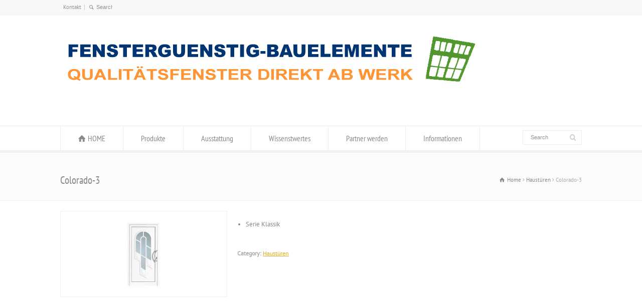

--- FILE ---
content_type: text/css
request_url: https://cdn-ilacelf.nitrocdn.com/UltKYcMBBOpGgEFrQYuFPmHUqQJTzGls/assets/static/optimized/rev-6b86222/www.fensterguenstig-bauelemente.de/externalFontFace/nitro-min-noimport-43eb666ed30c45cdb9c05e6d4dc38306-stylesheet.css
body_size: 436
content:
@font-face{font-family:"Indie Flower";font-style:normal;font-weight:400;font-display:swap;src:url("https://cdn-ilacelf.nitrocdn.com/UltKYcMBBOpGgEFrQYuFPmHUqQJTzGls/assets/static/source/rev-6b86222/fensterguenstig-bauelemente.de/wp-content/uploads/omgf/omgf-stylesheet-404/indie-flower-normal-latin-400.woff2") format("woff2");unicode-range:U+0000-00FF,U+0131,U+0152-0153,U+02BB-02BC,U+02C6,U+02DA,U+02DC,U+0304,U+0308,U+0329,U+2000-206F,U+2074,U+20AC,U+2122,U+2191,U+2193,U+2212,U+2215,U+FEFF,U+FFFD}@font-face{font-family:"Lato";font-style:italic;font-weight:100;font-display:swap;src:url("https://cdn-ilacelf.nitrocdn.com/UltKYcMBBOpGgEFrQYuFPmHUqQJTzGls/assets/static/source/rev-6b86222/fensterguenstig-bauelemente.de/wp-content/uploads/omgf/omgf-stylesheet-404/lato-italic-latin-ext-100.woff2") format("woff2");unicode-range:U+0100-02AF,U+0304,U+0308,U+0329,U+1E00-1E9F,U+1EF2-1EFF,U+2020,U+20A0-20AB,U+20AD-20C0,U+2113,U+2C60-2C7F,U+A720-A7FF}@font-face{font-family:"Lato";font-style:italic;font-weight:100;font-display:swap;src:url("https://cdn-ilacelf.nitrocdn.com/UltKYcMBBOpGgEFrQYuFPmHUqQJTzGls/assets/static/source/rev-6b86222/fensterguenstig-bauelemente.de/wp-content/uploads/omgf/omgf-stylesheet-404/lato-italic-latin-100.woff2") format("woff2");unicode-range:U+0000-00FF,U+0131,U+0152-0153,U+02BB-02BC,U+02C6,U+02DA,U+02DC,U+0304,U+0308,U+0329,U+2000-206F,U+2074,U+20AC,U+2122,U+2191,U+2193,U+2212,U+2215,U+FEFF,U+FFFD}@font-face{font-family:"Lato";font-style:italic;font-weight:300;font-display:swap;src:url("https://cdn-ilacelf.nitrocdn.com/UltKYcMBBOpGgEFrQYuFPmHUqQJTzGls/assets/static/source/rev-6b86222/fensterguenstig-bauelemente.de/wp-content/uploads/omgf/omgf-stylesheet-404/lato-italic-latin-ext-300.woff2") format("woff2");unicode-range:U+0100-02AF,U+0304,U+0308,U+0329,U+1E00-1E9F,U+1EF2-1EFF,U+2020,U+20A0-20AB,U+20AD-20C0,U+2113,U+2C60-2C7F,U+A720-A7FF}@font-face{font-family:"Lato";font-style:italic;font-weight:300;font-display:swap;src:url("https://cdn-ilacelf.nitrocdn.com/UltKYcMBBOpGgEFrQYuFPmHUqQJTzGls/assets/static/source/rev-6b86222/fensterguenstig-bauelemente.de/wp-content/uploads/omgf/omgf-stylesheet-404/lato-italic-latin-300.woff2") format("woff2");unicode-range:U+0000-00FF,U+0131,U+0152-0153,U+02BB-02BC,U+02C6,U+02DA,U+02DC,U+0304,U+0308,U+0329,U+2000-206F,U+2074,U+20AC,U+2122,U+2191,U+2193,U+2212,U+2215,U+FEFF,U+FFFD}@font-face{font-family:"Lato";font-style:italic;font-weight:400;font-display:swap;src:url("https://cdn-ilacelf.nitrocdn.com/UltKYcMBBOpGgEFrQYuFPmHUqQJTzGls/assets/static/source/rev-6b86222/fensterguenstig-bauelemente.de/wp-content/uploads/omgf/omgf-stylesheet-404/lato-italic-latin-ext-400.woff2") format("woff2");unicode-range:U+0100-02AF,U+0304,U+0308,U+0329,U+1E00-1E9F,U+1EF2-1EFF,U+2020,U+20A0-20AB,U+20AD-20C0,U+2113,U+2C60-2C7F,U+A720-A7FF}@font-face{font-family:"Lato";font-style:italic;font-weight:400;font-display:swap;src:url("https://cdn-ilacelf.nitrocdn.com/UltKYcMBBOpGgEFrQYuFPmHUqQJTzGls/assets/static/source/rev-6b86222/fensterguenstig-bauelemente.de/wp-content/uploads/omgf/omgf-stylesheet-404/lato-italic-latin-400.woff2") format("woff2");unicode-range:U+0000-00FF,U+0131,U+0152-0153,U+02BB-02BC,U+02C6,U+02DA,U+02DC,U+0304,U+0308,U+0329,U+2000-206F,U+2074,U+20AC,U+2122,U+2191,U+2193,U+2212,U+2215,U+FEFF,U+FFFD}@font-face{font-family:"Lato";font-style:italic;font-weight:700;font-display:swap;src:url("https://cdn-ilacelf.nitrocdn.com/UltKYcMBBOpGgEFrQYuFPmHUqQJTzGls/assets/static/source/rev-6b86222/fensterguenstig-bauelemente.de/wp-content/uploads/omgf/omgf-stylesheet-404/lato-italic-latin-ext-700.woff2") format("woff2");unicode-range:U+0100-02AF,U+0304,U+0308,U+0329,U+1E00-1E9F,U+1EF2-1EFF,U+2020,U+20A0-20AB,U+20AD-20C0,U+2113,U+2C60-2C7F,U+A720-A7FF}@font-face{font-family:"Lato";font-style:italic;font-weight:700;font-display:swap;src:url("https://cdn-ilacelf.nitrocdn.com/UltKYcMBBOpGgEFrQYuFPmHUqQJTzGls/assets/static/source/rev-6b86222/fensterguenstig-bauelemente.de/wp-content/uploads/omgf/omgf-stylesheet-404/lato-italic-latin-700.woff2") format("woff2");unicode-range:U+0000-00FF,U+0131,U+0152-0153,U+02BB-02BC,U+02C6,U+02DA,U+02DC,U+0304,U+0308,U+0329,U+2000-206F,U+2074,U+20AC,U+2122,U+2191,U+2193,U+2212,U+2215,U+FEFF,U+FFFD}@font-face{font-family:"Lato";font-style:italic;font-weight:900;font-display:swap;src:url("https://cdn-ilacelf.nitrocdn.com/UltKYcMBBOpGgEFrQYuFPmHUqQJTzGls/assets/static/source/rev-6b86222/fensterguenstig-bauelemente.de/wp-content/uploads/omgf/omgf-stylesheet-404/lato-italic-latin-ext-900.woff2") format("woff2");unicode-range:U+0100-02AF,U+0304,U+0308,U+0329,U+1E00-1E9F,U+1EF2-1EFF,U+2020,U+20A0-20AB,U+20AD-20C0,U+2113,U+2C60-2C7F,U+A720-A7FF}@font-face{font-family:"Lato";font-style:italic;font-weight:900;font-display:swap;src:url("https://cdn-ilacelf.nitrocdn.com/UltKYcMBBOpGgEFrQYuFPmHUqQJTzGls/assets/static/source/rev-6b86222/fensterguenstig-bauelemente.de/wp-content/uploads/omgf/omgf-stylesheet-404/lato-italic-latin-900.woff2") format("woff2");unicode-range:U+0000-00FF,U+0131,U+0152-0153,U+02BB-02BC,U+02C6,U+02DA,U+02DC,U+0304,U+0308,U+0329,U+2000-206F,U+2074,U+20AC,U+2122,U+2191,U+2193,U+2212,U+2215,U+FEFF,U+FFFD}@font-face{font-family:"Lato";font-style:normal;font-weight:100;font-display:swap;src:url("https://cdn-ilacelf.nitrocdn.com/UltKYcMBBOpGgEFrQYuFPmHUqQJTzGls/assets/static/source/rev-6b86222/fensterguenstig-bauelemente.de/wp-content/uploads/omgf/omgf-stylesheet-404/lato-normal-latin-ext-100.woff2") format("woff2");unicode-range:U+0100-02AF,U+0304,U+0308,U+0329,U+1E00-1E9F,U+1EF2-1EFF,U+2020,U+20A0-20AB,U+20AD-20C0,U+2113,U+2C60-2C7F,U+A720-A7FF}@font-face{font-family:"Lato";font-style:normal;font-weight:100;font-display:swap;src:url("https://cdn-ilacelf.nitrocdn.com/UltKYcMBBOpGgEFrQYuFPmHUqQJTzGls/assets/static/source/rev-6b86222/fensterguenstig-bauelemente.de/wp-content/uploads/omgf/omgf-stylesheet-404/lato-normal-latin-100.woff2") format("woff2");unicode-range:U+0000-00FF,U+0131,U+0152-0153,U+02BB-02BC,U+02C6,U+02DA,U+02DC,U+0304,U+0308,U+0329,U+2000-206F,U+2074,U+20AC,U+2122,U+2191,U+2193,U+2212,U+2215,U+FEFF,U+FFFD}@font-face{font-family:"Lato";font-style:normal;font-weight:300;font-display:swap;src:url("https://cdn-ilacelf.nitrocdn.com/UltKYcMBBOpGgEFrQYuFPmHUqQJTzGls/assets/static/source/rev-6b86222/fensterguenstig-bauelemente.de/wp-content/uploads/omgf/omgf-stylesheet-404/lato-normal-latin-ext-300.woff2") format("woff2");unicode-range:U+0100-02AF,U+0304,U+0308,U+0329,U+1E00-1E9F,U+1EF2-1EFF,U+2020,U+20A0-20AB,U+20AD-20C0,U+2113,U+2C60-2C7F,U+A720-A7FF}@font-face{font-family:"Lato";font-style:normal;font-weight:300;font-display:swap;src:url("https://cdn-ilacelf.nitrocdn.com/UltKYcMBBOpGgEFrQYuFPmHUqQJTzGls/assets/static/source/rev-6b86222/fensterguenstig-bauelemente.de/wp-content/uploads/omgf/omgf-stylesheet-404/lato-normal-latin-300.woff2") format("woff2");unicode-range:U+0000-00FF,U+0131,U+0152-0153,U+02BB-02BC,U+02C6,U+02DA,U+02DC,U+0304,U+0308,U+0329,U+2000-206F,U+2074,U+20AC,U+2122,U+2191,U+2193,U+2212,U+2215,U+FEFF,U+FFFD}@font-face{font-family:"Lato";font-style:normal;font-weight:400;font-display:swap;src:url("https://cdn-ilacelf.nitrocdn.com/UltKYcMBBOpGgEFrQYuFPmHUqQJTzGls/assets/static/source/rev-6b86222/fensterguenstig-bauelemente.de/wp-content/uploads/omgf/omgf-stylesheet-404/lato-normal-latin-ext-400.woff2") format("woff2");unicode-range:U+0100-02AF,U+0304,U+0308,U+0329,U+1E00-1E9F,U+1EF2-1EFF,U+2020,U+20A0-20AB,U+20AD-20C0,U+2113,U+2C60-2C7F,U+A720-A7FF}@font-face{font-family:"Lato";font-style:normal;font-weight:400;font-display:swap;src:url("https://cdn-ilacelf.nitrocdn.com/UltKYcMBBOpGgEFrQYuFPmHUqQJTzGls/assets/static/source/rev-6b86222/fensterguenstig-bauelemente.de/wp-content/uploads/omgf/omgf-stylesheet-404/lato-normal-latin-400.woff2") format("woff2");unicode-range:U+0000-00FF,U+0131,U+0152-0153,U+02BB-02BC,U+02C6,U+02DA,U+02DC,U+0304,U+0308,U+0329,U+2000-206F,U+2074,U+20AC,U+2122,U+2191,U+2193,U+2212,U+2215,U+FEFF,U+FFFD}@font-face{font-family:"Lato";font-style:normal;font-weight:700;font-display:swap;src:url("https://cdn-ilacelf.nitrocdn.com/UltKYcMBBOpGgEFrQYuFPmHUqQJTzGls/assets/static/source/rev-6b86222/fensterguenstig-bauelemente.de/wp-content/uploads/omgf/omgf-stylesheet-404/lato-normal-latin-ext-700.woff2") format("woff2");unicode-range:U+0100-02AF,U+0304,U+0308,U+0329,U+1E00-1E9F,U+1EF2-1EFF,U+2020,U+20A0-20AB,U+20AD-20C0,U+2113,U+2C60-2C7F,U+A720-A7FF}@font-face{font-family:"Lato";font-style:normal;font-weight:700;font-display:swap;src:url("https://cdn-ilacelf.nitrocdn.com/UltKYcMBBOpGgEFrQYuFPmHUqQJTzGls/assets/static/source/rev-6b86222/fensterguenstig-bauelemente.de/wp-content/uploads/omgf/omgf-stylesheet-404/lato-normal-latin-700.woff2") format("woff2");unicode-range:U+0000-00FF,U+0131,U+0152-0153,U+02BB-02BC,U+02C6,U+02DA,U+02DC,U+0304,U+0308,U+0329,U+2000-206F,U+2074,U+20AC,U+2122,U+2191,U+2193,U+2212,U+2215,U+FEFF,U+FFFD}@font-face{font-family:"Lato";font-style:normal;font-weight:900;font-display:swap;src:url("https://cdn-ilacelf.nitrocdn.com/UltKYcMBBOpGgEFrQYuFPmHUqQJTzGls/assets/static/source/rev-6b86222/fensterguenstig-bauelemente.de/wp-content/uploads/omgf/omgf-stylesheet-404/lato-normal-latin-ext-900.woff2") format("woff2");unicode-range:U+0100-02AF,U+0304,U+0308,U+0329,U+1E00-1E9F,U+1EF2-1EFF,U+2020,U+20A0-20AB,U+20AD-20C0,U+2113,U+2C60-2C7F,U+A720-A7FF}@font-face{font-family:"Lato";font-style:normal;font-weight:900;font-display:swap;src:url("https://cdn-ilacelf.nitrocdn.com/UltKYcMBBOpGgEFrQYuFPmHUqQJTzGls/assets/static/source/rev-6b86222/fensterguenstig-bauelemente.de/wp-content/uploads/omgf/omgf-stylesheet-404/lato-normal-latin-900.woff2") format("woff2");unicode-range:U+0000-00FF,U+0131,U+0152-0153,U+02BB-02BC,U+02C6,U+02DA,U+02DC,U+0304,U+0308,U+0329,U+2000-206F,U+2074,U+20AC,U+2122,U+2191,U+2193,U+2212,U+2215,U+FEFF,U+FFFD}@font-face{font-family:"Open Sans";font-style:italic;font-weight:300;font-display:swap;src:url("https://cdn-ilacelf.nitrocdn.com/UltKYcMBBOpGgEFrQYuFPmHUqQJTzGls/assets/static/source/rev-6b86222/fensterguenstig-bauelemente.de/wp-content/uploads/omgf/omgf-stylesheet-404/open-sans-italic-latin-ext.woff2") format("woff2");unicode-range:U+0100-02AF,U+0304,U+0308,U+0329,U+1E00-1E9F,U+1EF2-1EFF,U+2020,U+20A0-20AB,U+20AD-20C0,U+2113,U+2C60-2C7F,U+A720-A7FF}@font-face{font-family:"Open Sans";font-style:italic;font-weight:300;font-display:swap;src:url("https://cdn-ilacelf.nitrocdn.com/UltKYcMBBOpGgEFrQYuFPmHUqQJTzGls/assets/static/source/rev-6b86222/fensterguenstig-bauelemente.de/wp-content/uploads/omgf/omgf-stylesheet-404/open-sans-italic-latin.woff2") format("woff2");unicode-range:U+0000-00FF,U+0131,U+0152-0153,U+02BB-02BC,U+02C6,U+02DA,U+02DC,U+0304,U+0308,U+0329,U+2000-206F,U+2074,U+20AC,U+2122,U+2191,U+2193,U+2212,U+2215,U+FEFF,U+FFFD}@font-face{font-family:"Open Sans";font-style:italic;font-weight:400;font-display:swap;src:url("https://cdn-ilacelf.nitrocdn.com/UltKYcMBBOpGgEFrQYuFPmHUqQJTzGls/assets/static/source/rev-6b86222/fensterguenstig-bauelemente.de/wp-content/uploads/omgf/omgf-stylesheet-404/open-sans-italic-latin-ext.woff2") format("woff2");unicode-range:U+0100-02AF,U+0304,U+0308,U+0329,U+1E00-1E9F,U+1EF2-1EFF,U+2020,U+20A0-20AB,U+20AD-20C0,U+2113,U+2C60-2C7F,U+A720-A7FF}@font-face{font-family:"Open Sans";font-style:italic;font-weight:400;font-display:swap;src:url("https://cdn-ilacelf.nitrocdn.com/UltKYcMBBOpGgEFrQYuFPmHUqQJTzGls/assets/static/source/rev-6b86222/fensterguenstig-bauelemente.de/wp-content/uploads/omgf/omgf-stylesheet-404/open-sans-italic-latin.woff2") format("woff2");unicode-range:U+0000-00FF,U+0131,U+0152-0153,U+02BB-02BC,U+02C6,U+02DA,U+02DC,U+0304,U+0308,U+0329,U+2000-206F,U+2074,U+20AC,U+2122,U+2191,U+2193,U+2212,U+2215,U+FEFF,U+FFFD}@font-face{font-family:"Open Sans";font-style:italic;font-weight:500;font-display:swap;src:url("https://cdn-ilacelf.nitrocdn.com/UltKYcMBBOpGgEFrQYuFPmHUqQJTzGls/assets/static/source/rev-6b86222/fensterguenstig-bauelemente.de/wp-content/uploads/omgf/omgf-stylesheet-404/open-sans-italic-latin-ext.woff2") format("woff2");unicode-range:U+0100-02AF,U+0304,U+0308,U+0329,U+1E00-1E9F,U+1EF2-1EFF,U+2020,U+20A0-20AB,U+20AD-20C0,U+2113,U+2C60-2C7F,U+A720-A7FF}@font-face{font-family:"Open Sans";font-style:italic;font-weight:500;font-display:swap;src:url("https://cdn-ilacelf.nitrocdn.com/UltKYcMBBOpGgEFrQYuFPmHUqQJTzGls/assets/static/source/rev-6b86222/fensterguenstig-bauelemente.de/wp-content/uploads/omgf/omgf-stylesheet-404/open-sans-italic-latin.woff2") format("woff2");unicode-range:U+0000-00FF,U+0131,U+0152-0153,U+02BB-02BC,U+02C6,U+02DA,U+02DC,U+0304,U+0308,U+0329,U+2000-206F,U+2074,U+20AC,U+2122,U+2191,U+2193,U+2212,U+2215,U+FEFF,U+FFFD}@font-face{font-family:"Open Sans";font-style:italic;font-weight:600;font-display:swap;src:url("https://cdn-ilacelf.nitrocdn.com/UltKYcMBBOpGgEFrQYuFPmHUqQJTzGls/assets/static/source/rev-6b86222/fensterguenstig-bauelemente.de/wp-content/uploads/omgf/omgf-stylesheet-404/open-sans-italic-latin-ext.woff2") format("woff2");unicode-range:U+0100-02AF,U+0304,U+0308,U+0329,U+1E00-1E9F,U+1EF2-1EFF,U+2020,U+20A0-20AB,U+20AD-20C0,U+2113,U+2C60-2C7F,U+A720-A7FF}@font-face{font-family:"Open Sans";font-style:italic;font-weight:600;font-display:swap;src:url("https://cdn-ilacelf.nitrocdn.com/UltKYcMBBOpGgEFrQYuFPmHUqQJTzGls/assets/static/source/rev-6b86222/fensterguenstig-bauelemente.de/wp-content/uploads/omgf/omgf-stylesheet-404/open-sans-italic-latin.woff2") format("woff2");unicode-range:U+0000-00FF,U+0131,U+0152-0153,U+02BB-02BC,U+02C6,U+02DA,U+02DC,U+0304,U+0308,U+0329,U+2000-206F,U+2074,U+20AC,U+2122,U+2191,U+2193,U+2212,U+2215,U+FEFF,U+FFFD}@font-face{font-family:"Open Sans";font-style:italic;font-weight:700;font-display:swap;src:url("https://cdn-ilacelf.nitrocdn.com/UltKYcMBBOpGgEFrQYuFPmHUqQJTzGls/assets/static/source/rev-6b86222/fensterguenstig-bauelemente.de/wp-content/uploads/omgf/omgf-stylesheet-404/open-sans-italic-latin-ext.woff2") format("woff2");unicode-range:U+0100-02AF,U+0304,U+0308,U+0329,U+1E00-1E9F,U+1EF2-1EFF,U+2020,U+20A0-20AB,U+20AD-20C0,U+2113,U+2C60-2C7F,U+A720-A7FF}@font-face{font-family:"Open Sans";font-style:italic;font-weight:700;font-display:swap;src:url("https://cdn-ilacelf.nitrocdn.com/UltKYcMBBOpGgEFrQYuFPmHUqQJTzGls/assets/static/source/rev-6b86222/fensterguenstig-bauelemente.de/wp-content/uploads/omgf/omgf-stylesheet-404/open-sans-italic-latin.woff2") format("woff2");unicode-range:U+0000-00FF,U+0131,U+0152-0153,U+02BB-02BC,U+02C6,U+02DA,U+02DC,U+0304,U+0308,U+0329,U+2000-206F,U+2074,U+20AC,U+2122,U+2191,U+2193,U+2212,U+2215,U+FEFF,U+FFFD}@font-face{font-family:"Open Sans";font-style:italic;font-weight:800;font-display:swap;src:url("https://cdn-ilacelf.nitrocdn.com/UltKYcMBBOpGgEFrQYuFPmHUqQJTzGls/assets/static/source/rev-6b86222/fensterguenstig-bauelemente.de/wp-content/uploads/omgf/omgf-stylesheet-404/open-sans-italic-latin-ext.woff2") format("woff2");unicode-range:U+0100-02AF,U+0304,U+0308,U+0329,U+1E00-1E9F,U+1EF2-1EFF,U+2020,U+20A0-20AB,U+20AD-20C0,U+2113,U+2C60-2C7F,U+A720-A7FF}@font-face{font-family:"Open Sans";font-style:italic;font-weight:800;font-display:swap;src:url("https://cdn-ilacelf.nitrocdn.com/UltKYcMBBOpGgEFrQYuFPmHUqQJTzGls/assets/static/source/rev-6b86222/fensterguenstig-bauelemente.de/wp-content/uploads/omgf/omgf-stylesheet-404/open-sans-italic-latin.woff2") format("woff2");unicode-range:U+0000-00FF,U+0131,U+0152-0153,U+02BB-02BC,U+02C6,U+02DA,U+02DC,U+0304,U+0308,U+0329,U+2000-206F,U+2074,U+20AC,U+2122,U+2191,U+2193,U+2212,U+2215,U+FEFF,U+FFFD}@font-face{font-family:"Open Sans";font-style:normal;font-weight:300;font-display:swap;src:url("https://cdn-ilacelf.nitrocdn.com/UltKYcMBBOpGgEFrQYuFPmHUqQJTzGls/assets/static/source/rev-6b86222/fensterguenstig-bauelemente.de/wp-content/uploads/omgf/omgf-stylesheet-404/open-sans-normal-latin-ext.woff2") format("woff2");unicode-range:U+0100-02AF,U+0304,U+0308,U+0329,U+1E00-1E9F,U+1EF2-1EFF,U+2020,U+20A0-20AB,U+20AD-20C0,U+2113,U+2C60-2C7F,U+A720-A7FF}@font-face{font-family:"Open Sans";font-style:normal;font-weight:300;font-display:swap;src:url("https://cdn-ilacelf.nitrocdn.com/UltKYcMBBOpGgEFrQYuFPmHUqQJTzGls/assets/static/source/rev-6b86222/fensterguenstig-bauelemente.de/wp-content/uploads/omgf/omgf-stylesheet-404/open-sans-normal-latin.woff2") format("woff2");unicode-range:U+0000-00FF,U+0131,U+0152-0153,U+02BB-02BC,U+02C6,U+02DA,U+02DC,U+0304,U+0308,U+0329,U+2000-206F,U+2074,U+20AC,U+2122,U+2191,U+2193,U+2212,U+2215,U+FEFF,U+FFFD}@font-face{font-family:"Open Sans";font-style:normal;font-weight:400;font-display:swap;src:url("https://cdn-ilacelf.nitrocdn.com/UltKYcMBBOpGgEFrQYuFPmHUqQJTzGls/assets/static/source/rev-6b86222/fensterguenstig-bauelemente.de/wp-content/uploads/omgf/omgf-stylesheet-404/open-sans-normal-latin-ext.woff2") format("woff2");unicode-range:U+0100-02AF,U+0304,U+0308,U+0329,U+1E00-1E9F,U+1EF2-1EFF,U+2020,U+20A0-20AB,U+20AD-20C0,U+2113,U+2C60-2C7F,U+A720-A7FF}@font-face{font-family:"Open Sans";font-style:normal;font-weight:400;font-display:swap;src:url("https://cdn-ilacelf.nitrocdn.com/UltKYcMBBOpGgEFrQYuFPmHUqQJTzGls/assets/static/source/rev-6b86222/fensterguenstig-bauelemente.de/wp-content/uploads/omgf/omgf-stylesheet-404/open-sans-normal-latin.woff2") format("woff2");unicode-range:U+0000-00FF,U+0131,U+0152-0153,U+02BB-02BC,U+02C6,U+02DA,U+02DC,U+0304,U+0308,U+0329,U+2000-206F,U+2074,U+20AC,U+2122,U+2191,U+2193,U+2212,U+2215,U+FEFF,U+FFFD}@font-face{font-family:"Open Sans";font-style:normal;font-weight:500;font-display:swap;src:url("https://cdn-ilacelf.nitrocdn.com/UltKYcMBBOpGgEFrQYuFPmHUqQJTzGls/assets/static/source/rev-6b86222/fensterguenstig-bauelemente.de/wp-content/uploads/omgf/omgf-stylesheet-404/open-sans-normal-latin-ext.woff2") format("woff2");unicode-range:U+0100-02AF,U+0304,U+0308,U+0329,U+1E00-1E9F,U+1EF2-1EFF,U+2020,U+20A0-20AB,U+20AD-20C0,U+2113,U+2C60-2C7F,U+A720-A7FF}@font-face{font-family:"Open Sans";font-style:normal;font-weight:500;font-display:swap;src:url("https://cdn-ilacelf.nitrocdn.com/UltKYcMBBOpGgEFrQYuFPmHUqQJTzGls/assets/static/source/rev-6b86222/fensterguenstig-bauelemente.de/wp-content/uploads/omgf/omgf-stylesheet-404/open-sans-normal-latin.woff2") format("woff2");unicode-range:U+0000-00FF,U+0131,U+0152-0153,U+02BB-02BC,U+02C6,U+02DA,U+02DC,U+0304,U+0308,U+0329,U+2000-206F,U+2074,U+20AC,U+2122,U+2191,U+2193,U+2212,U+2215,U+FEFF,U+FFFD}@font-face{font-family:"Open Sans";font-style:normal;font-weight:600;font-display:swap;src:url("https://cdn-ilacelf.nitrocdn.com/UltKYcMBBOpGgEFrQYuFPmHUqQJTzGls/assets/static/source/rev-6b86222/fensterguenstig-bauelemente.de/wp-content/uploads/omgf/omgf-stylesheet-404/open-sans-normal-latin-ext.woff2") format("woff2");unicode-range:U+0100-02AF,U+0304,U+0308,U+0329,U+1E00-1E9F,U+1EF2-1EFF,U+2020,U+20A0-20AB,U+20AD-20C0,U+2113,U+2C60-2C7F,U+A720-A7FF}@font-face{font-family:"Open Sans";font-style:normal;font-weight:600;font-display:swap;src:url("https://cdn-ilacelf.nitrocdn.com/UltKYcMBBOpGgEFrQYuFPmHUqQJTzGls/assets/static/source/rev-6b86222/fensterguenstig-bauelemente.de/wp-content/uploads/omgf/omgf-stylesheet-404/open-sans-normal-latin.woff2") format("woff2");unicode-range:U+0000-00FF,U+0131,U+0152-0153,U+02BB-02BC,U+02C6,U+02DA,U+02DC,U+0304,U+0308,U+0329,U+2000-206F,U+2074,U+20AC,U+2122,U+2191,U+2193,U+2212,U+2215,U+FEFF,U+FFFD}@font-face{font-family:"Open Sans";font-style:normal;font-weight:700;font-display:swap;src:url("https://cdn-ilacelf.nitrocdn.com/UltKYcMBBOpGgEFrQYuFPmHUqQJTzGls/assets/static/source/rev-6b86222/fensterguenstig-bauelemente.de/wp-content/uploads/omgf/omgf-stylesheet-404/open-sans-normal-latin-ext.woff2") format("woff2");unicode-range:U+0100-02AF,U+0304,U+0308,U+0329,U+1E00-1E9F,U+1EF2-1EFF,U+2020,U+20A0-20AB,U+20AD-20C0,U+2113,U+2C60-2C7F,U+A720-A7FF}@font-face{font-family:"Open Sans";font-style:normal;font-weight:700;font-display:swap;src:url("https://cdn-ilacelf.nitrocdn.com/UltKYcMBBOpGgEFrQYuFPmHUqQJTzGls/assets/static/source/rev-6b86222/fensterguenstig-bauelemente.de/wp-content/uploads/omgf/omgf-stylesheet-404/open-sans-normal-latin.woff2") format("woff2");unicode-range:U+0000-00FF,U+0131,U+0152-0153,U+02BB-02BC,U+02C6,U+02DA,U+02DC,U+0304,U+0308,U+0329,U+2000-206F,U+2074,U+20AC,U+2122,U+2191,U+2193,U+2212,U+2215,U+FEFF,U+FFFD}@font-face{font-family:"Open Sans";font-style:normal;font-weight:800;font-display:swap;src:url("https://cdn-ilacelf.nitrocdn.com/UltKYcMBBOpGgEFrQYuFPmHUqQJTzGls/assets/static/source/rev-6b86222/fensterguenstig-bauelemente.de/wp-content/uploads/omgf/omgf-stylesheet-404/open-sans-normal-latin-ext.woff2") format("woff2");unicode-range:U+0100-02AF,U+0304,U+0308,U+0329,U+1E00-1E9F,U+1EF2-1EFF,U+2020,U+20A0-20AB,U+20AD-20C0,U+2113,U+2C60-2C7F,U+A720-A7FF}@font-face{font-family:"Open Sans";font-style:normal;font-weight:800;font-display:swap;src:url("https://cdn-ilacelf.nitrocdn.com/UltKYcMBBOpGgEFrQYuFPmHUqQJTzGls/assets/static/source/rev-6b86222/fensterguenstig-bauelemente.de/wp-content/uploads/omgf/omgf-stylesheet-404/open-sans-normal-latin.woff2") format("woff2");unicode-range:U+0000-00FF,U+0131,U+0152-0153,U+02BB-02BC,U+02C6,U+02DA,U+02DC,U+0304,U+0308,U+0329,U+2000-206F,U+2074,U+20AC,U+2122,U+2191,U+2193,U+2212,U+2215,U+FEFF,U+FFFD}@font-face{font-family:"Oswald";font-style:normal;font-weight:200;font-display:swap;src:url("https://cdn-ilacelf.nitrocdn.com/UltKYcMBBOpGgEFrQYuFPmHUqQJTzGls/assets/static/source/rev-6b86222/fensterguenstig-bauelemente.de/wp-content/uploads/omgf/omgf-stylesheet-404/oswald-normal-latin-ext.woff2") format("woff2");unicode-range:U+0100-02AF,U+0304,U+0308,U+0329,U+1E00-1E9F,U+1EF2-1EFF,U+2020,U+20A0-20AB,U+20AD-20C0,U+2113,U+2C60-2C7F,U+A720-A7FF}@font-face{font-family:"Oswald";font-style:normal;font-weight:200;font-display:swap;src:url("https://cdn-ilacelf.nitrocdn.com/UltKYcMBBOpGgEFrQYuFPmHUqQJTzGls/assets/static/source/rev-6b86222/fensterguenstig-bauelemente.de/wp-content/uploads/omgf/omgf-stylesheet-404/oswald-normal-latin.woff2") format("woff2");unicode-range:U+0000-00FF,U+0131,U+0152-0153,U+02BB-02BC,U+02C6,U+02DA,U+02DC,U+0304,U+0308,U+0329,U+2000-206F,U+2074,U+20AC,U+2122,U+2191,U+2193,U+2212,U+2215,U+FEFF,U+FFFD}@font-face{font-family:"Oswald";font-style:normal;font-weight:300;font-display:swap;src:url("https://cdn-ilacelf.nitrocdn.com/UltKYcMBBOpGgEFrQYuFPmHUqQJTzGls/assets/static/source/rev-6b86222/fensterguenstig-bauelemente.de/wp-content/uploads/omgf/omgf-stylesheet-404/oswald-normal-latin-ext.woff2") format("woff2");unicode-range:U+0100-02AF,U+0304,U+0308,U+0329,U+1E00-1E9F,U+1EF2-1EFF,U+2020,U+20A0-20AB,U+20AD-20C0,U+2113,U+2C60-2C7F,U+A720-A7FF}@font-face{font-family:"Oswald";font-style:normal;font-weight:300;font-display:swap;src:url("https://cdn-ilacelf.nitrocdn.com/UltKYcMBBOpGgEFrQYuFPmHUqQJTzGls/assets/static/source/rev-6b86222/fensterguenstig-bauelemente.de/wp-content/uploads/omgf/omgf-stylesheet-404/oswald-normal-latin.woff2") format("woff2");unicode-range:U+0000-00FF,U+0131,U+0152-0153,U+02BB-02BC,U+02C6,U+02DA,U+02DC,U+0304,U+0308,U+0329,U+2000-206F,U+2074,U+20AC,U+2122,U+2191,U+2193,U+2212,U+2215,U+FEFF,U+FFFD}@font-face{font-family:"Oswald";font-style:normal;font-weight:400;font-display:swap;src:url("https://cdn-ilacelf.nitrocdn.com/UltKYcMBBOpGgEFrQYuFPmHUqQJTzGls/assets/static/source/rev-6b86222/fensterguenstig-bauelemente.de/wp-content/uploads/omgf/omgf-stylesheet-404/oswald-normal-latin-ext.woff2") format("woff2");unicode-range:U+0100-02AF,U+0304,U+0308,U+0329,U+1E00-1E9F,U+1EF2-1EFF,U+2020,U+20A0-20AB,U+20AD-20C0,U+2113,U+2C60-2C7F,U+A720-A7FF}@font-face{font-family:"Oswald";font-style:normal;font-weight:400;font-display:swap;src:url("https://cdn-ilacelf.nitrocdn.com/UltKYcMBBOpGgEFrQYuFPmHUqQJTzGls/assets/static/source/rev-6b86222/fensterguenstig-bauelemente.de/wp-content/uploads/omgf/omgf-stylesheet-404/oswald-normal-latin.woff2") format("woff2");unicode-range:U+0000-00FF,U+0131,U+0152-0153,U+02BB-02BC,U+02C6,U+02DA,U+02DC,U+0304,U+0308,U+0329,U+2000-206F,U+2074,U+20AC,U+2122,U+2191,U+2193,U+2212,U+2215,U+FEFF,U+FFFD}@font-face{font-family:"Oswald";font-style:normal;font-weight:500;font-display:swap;src:url("https://cdn-ilacelf.nitrocdn.com/UltKYcMBBOpGgEFrQYuFPmHUqQJTzGls/assets/static/source/rev-6b86222/fensterguenstig-bauelemente.de/wp-content/uploads/omgf/omgf-stylesheet-404/oswald-normal-latin-ext.woff2") format("woff2");unicode-range:U+0100-02AF,U+0304,U+0308,U+0329,U+1E00-1E9F,U+1EF2-1EFF,U+2020,U+20A0-20AB,U+20AD-20C0,U+2113,U+2C60-2C7F,U+A720-A7FF}@font-face{font-family:"Oswald";font-style:normal;font-weight:500;font-display:swap;src:url("https://cdn-ilacelf.nitrocdn.com/UltKYcMBBOpGgEFrQYuFPmHUqQJTzGls/assets/static/source/rev-6b86222/fensterguenstig-bauelemente.de/wp-content/uploads/omgf/omgf-stylesheet-404/oswald-normal-latin.woff2") format("woff2");unicode-range:U+0000-00FF,U+0131,U+0152-0153,U+02BB-02BC,U+02C6,U+02DA,U+02DC,U+0304,U+0308,U+0329,U+2000-206F,U+2074,U+20AC,U+2122,U+2191,U+2193,U+2212,U+2215,U+FEFF,U+FFFD}@font-face{font-family:"Oswald";font-style:normal;font-weight:600;font-display:swap;src:url("https://cdn-ilacelf.nitrocdn.com/UltKYcMBBOpGgEFrQYuFPmHUqQJTzGls/assets/static/source/rev-6b86222/fensterguenstig-bauelemente.de/wp-content/uploads/omgf/omgf-stylesheet-404/oswald-normal-latin-ext.woff2") format("woff2");unicode-range:U+0100-02AF,U+0304,U+0308,U+0329,U+1E00-1E9F,U+1EF2-1EFF,U+2020,U+20A0-20AB,U+20AD-20C0,U+2113,U+2C60-2C7F,U+A720-A7FF}@font-face{font-family:"Oswald";font-style:normal;font-weight:600;font-display:swap;src:url("https://cdn-ilacelf.nitrocdn.com/UltKYcMBBOpGgEFrQYuFPmHUqQJTzGls/assets/static/source/rev-6b86222/fensterguenstig-bauelemente.de/wp-content/uploads/omgf/omgf-stylesheet-404/oswald-normal-latin.woff2") format("woff2");unicode-range:U+0000-00FF,U+0131,U+0152-0153,U+02BB-02BC,U+02C6,U+02DA,U+02DC,U+0304,U+0308,U+0329,U+2000-206F,U+2074,U+20AC,U+2122,U+2191,U+2193,U+2212,U+2215,U+FEFF,U+FFFD}@font-face{font-family:"Oswald";font-style:normal;font-weight:700;font-display:swap;src:url("https://cdn-ilacelf.nitrocdn.com/UltKYcMBBOpGgEFrQYuFPmHUqQJTzGls/assets/static/source/rev-6b86222/fensterguenstig-bauelemente.de/wp-content/uploads/omgf/omgf-stylesheet-404/oswald-normal-latin-ext.woff2") format("woff2");unicode-range:U+0100-02AF,U+0304,U+0308,U+0329,U+1E00-1E9F,U+1EF2-1EFF,U+2020,U+20A0-20AB,U+20AD-20C0,U+2113,U+2C60-2C7F,U+A720-A7FF}@font-face{font-family:"Oswald";font-style:normal;font-weight:700;font-display:swap;src:url("https://cdn-ilacelf.nitrocdn.com/UltKYcMBBOpGgEFrQYuFPmHUqQJTzGls/assets/static/source/rev-6b86222/fensterguenstig-bauelemente.de/wp-content/uploads/omgf/omgf-stylesheet-404/oswald-normal-latin.woff2") format("woff2");unicode-range:U+0000-00FF,U+0131,U+0152-0153,U+02BB-02BC,U+02C6,U+02DA,U+02DC,U+0304,U+0308,U+0329,U+2000-206F,U+2074,U+20AC,U+2122,U+2191,U+2193,U+2212,U+2215,U+FEFF,U+FFFD}@font-face{font-family:"flexslider-icon";src:url("https://cdn-ilacelf.nitrocdn.com/UltKYcMBBOpGgEFrQYuFPmHUqQJTzGls/assets/static/source/rev-6b86222/www.fensterguenstig-bauelemente.de/wp-content/themes/rttheme18/css/fonts/flexslider-icon.eot");src:url("https://cdn-ilacelf.nitrocdn.com/UltKYcMBBOpGgEFrQYuFPmHUqQJTzGls/assets/static/source/rev-6b86222/www.fensterguenstig-bauelemente.de/wp-content/themes/rttheme18/css/fonts/flexslider-icon.ttf") format("truetype");font-weight:normal;font-style:normal;font-display:swap}

--- FILE ---
content_type: text/javascript
request_url: https://cdn-ilacelf.nitrocdn.com/UltKYcMBBOpGgEFrQYuFPmHUqQJTzGls/assets/static/optimized/rev-6b86222/www.fensterguenstig-bauelemente.de/wp-content/plugins/LayerSlider/assets/static/layerslider/js/nitro-min-78ece333e46f5934f79ea74e0e178ed2.layerslider.kreaturamedia.jquery.js
body_size: 59254
content:
;!function(e){"use strict";window._layerSliders={},window._lsData={$overflowWrapper:e("body").length?e("body"):e("html"),isMobile:!!navigator.userAgent.match(/(iPhone|iPod|iPad|Android|BlackBerry|BB10|webOS|Windows Phone|IEMobile|mobi|opera mini|nexus 7)/i)||navigator.maxTouchPoints&&2<navigator.maxTouchPoints&&/Macintosh/.test(navigator.userAgent),supportOrientation:!!window.DeviceOrientationEvent,screen:{},document:{},viewport:{},scroll:{direction:"down"},resize:{},getScreenSize:function(){window._lsData.screen={width:screen.width,height:screen.height,ratio:screen.width/screen.height}},slide:{keys:{slidedelay:["data","duration"],duration:["data","duration"],timeshift:["data","timeShift"],transition2d:["data","transition2d"],transition3d:["data","transition3d"],transitionorigami:["data","transitionorigami"],customtransition2d:["data","customtransition2d"],customtransition3d:["data","customtransition3d"],transitionduration:["data","transitionDuration"],backgroundsize:["data","backgroundSize"],bgsize:["data","backgroundSize"],backgroundposition:["data","backgroundPosition"],bgposition:["data","backgroundPosition"],backgroundcolor:["data","backgroundColor"],bgcolor:["data","backgroundColor"],thumbnail:["data","thumbnail"],deeplink:["data","deeplink"],overflow:["data","overflow"],kenburnspan:["kenBurns","pan"],kenburnszoom:["kenBurns","zoom"],kenburnsrotation:["kenBurns","rotation"],kenburnsrotate:["kenBurns","rotation"],kenburnsscale:["kenBurns","scale"],filterfrom:["filter","from"],filterto:["filter","to"],parallaxtype:["parallax","type"],parallaxevent:["parallax","event"],parallaxpath:["parallax","path"],parallaxdirection:["parallax","direction"],parallaxduration:["parallax","duration"],parallaxcount:["parallax","count"],parallaxdelay:["parallax","startAt"],parallaxstartat:["parallax","startAt"],parallaxaxis:["parallax","axis"],parallaxtransformorigin:["parallax","transformOrigin"],parallaxdurationmove:["parallax","durationMove"],parallaxdurationleave:["parallax","durationLeave"],parallaxrotate:["parallax","rotation"],parallaxrotation:["parallax","rotation"],parallaxdistance:["parallax","distance"],parallaxtransformperspective:["parallax","transformPerspective"],globalhover:["data","globalhover"]}},layer:{keys:{keyframe:["is"],responsive:["is"],pinned:["is"],position:["settings"],static:["settings"],minresponsiveratio:["settings"],maxresponsiveratio:["settings"],trmask:["settings"],minfontsize:["styleSettings"],minmobilefontsize:["styleSettings"],overlay:["styleSettings"],pointerevents:["styleSettings"],smartbg:["styleSettings"],autoplay:["mediaSettings"],controls:["mediaSettings"],showinfo:["mediaSettings"],thumbnail:["poster","mediaSettings"],poster:["mediaSettings"],volume:["mediaSettings"],muted:["mediaSettings"],loopmedia:["loop","mediaSettings"],backgroundvideo:["backgroundVideo","mediaSettings"],fadein:["opacity","inLayerFromCSS"],opacityin:["opacity","inLayerFromCSS"],rotatein:["rotation","inLayerFromCSS"],rotatexin:["rotationX","inLayerFromCSS"],rotateyin:["rotationY","inLayerFromCSS"],rotationin:["rotation","inLayerFromCSS"],rotationxin:["rotationX","inLayerFromCSS"],rotationyin:["rotationY","inLayerFromCSS"],scalein:["scale","inLayerFromCSS"],scalexin:["scaleX","inLayerFromCSS"],scaleyin:["scaleY","inLayerFromCSS"],skewxin:["skewX","inLayerFromCSS"],skewyin:["skewY","inLayerFromCSS"],bgcolorin:["backgroundColor","inLayerStyleFromCSS"],colorin:["color","inLayerStyleFromCSS"],radiusin:["borderRadius","inLayerStyleShouldBeConvertedFrom"],widthin:["width","inLayerStyleShouldBeConvertedFrom"],heightin:["height","inLayerStyleShouldBeConvertedFrom"],filterin:["filter","inLayerStyleShouldBeConvertedFrom"],clipin:["clipPath","inClipFromCSS"],zindexin:["zIndex","in"],rotate:["rotation","inLayerToCSS"],rotatex:["rotationX","inLayerToCSS"],rotatey:["rotationY","inLayerToCSS"],rotation:["rotation","inLayerToCSS"],rotationx:["rotationX","inLayerToCSS"],rotationy:["rotationY","inLayerToCSS"],scale:["scale","inLayerToCSS"],scalex:["scaleX","inLayerToCSS"],scaley:["scaleY","inLayerToCSS"],skewx:["skewX","inLayerToCSS"],skewy:["skewY","inLayerToCSS"],transformoriginin:["transformOrigin","inLayerShouldBeConverted"],offsetxin:["x","inLayerShouldBeConverted"],offsetyin:["y","inLayerShouldBeConverted"],delayin:["startAt","in"],startatin:["startAt","in"],startatfirst:["startAtFirst","in"],instartat:["startAt","in"],durationin:["duration","in"],easein:["ease","in"],easingin:["ease","in"],transitionin:["enabled","in"],transformmirrorin:["mirror","in"],skipviewport:["skipViewport","settings"],textfadein:["opacity","textInNodesFrom"],textopacityin:["opacity","textInNodesFrom"],textrotatein:["rotation","textInNodesFrom"],textrotatexin:["rotationX","textInNodesFrom"],textrotateyin:["rotationY","textInNodesFrom"],textrotationin:["rotation","textInNodesFrom"],textrotationxin:["rotationX","textInNodesFrom"],textrotationyin:["rotationY","textInNodesFrom"],textscalein:["scale","textInNodesFrom"],textscalexin:["scaleX","textInNodesFrom"],textscaleyin:["scaleY","textInNodesFrom"],textskewxin:["skewX","textInNodesFrom"],textskewyin:["skewY","textInNodesFrom"],textcolorin:["color","textInNodesFrom"],textoverflowin:["overflow","textInLayerStyle"],texteasein:["ease","textInNodesTo"],texteasingin:["ease","textInNodesTo"],texttransformoriginin:["transformOrigin","textInShouldBeConverted"],textoffsetxin:["x","textInShouldBeConverted"],textoffsetyin:["y","textInShouldBeConverted"],texttypein:["type","textIn"],textshiftin:["shiftNodes","textIn"],textdelayin:["startAt","textIn"],textstartatin:["startAt","textIn"],textinstartat:["startAt","textIn"],textdurationin:["duration","textIn"],texttransitionin:["enabled","textIn"],texttransformmirrorin:["mirror","textIn"],fadeout:["opacity","outLayerToCSS"],opacityout:["opacity","outLayerToCSS"],rotateout:["rotation","outLayerToCSS"],rotatexout:["rotationX","outLayerToCSS"],rotateyout:["rotationY","outLayerToCSS"],rotationout:["rotation","outLayerToCSS"],rotationxout:["rotationX","outLayerToCSS"],rotationyout:["rotationY","outLayerToCSS"],scaleout:["scale","outLayerToCSS"],scalexout:["scaleX","outLayerToCSS"],scaleyout:["scaleY","outLayerToCSS"],skewxout:["skewX","outLayerToCSS"],skewyout:["skewY","outLayerToCSS"],bgcolorout:["backgroundColor","outLayerStyleToCSS"],colorout:["color","outLayerStyleToCSS"],radiusout:["borderRadius","outLayerStyleShouldBeConvertedTo"],widthout:["width","outLayerStyleShouldBeConvertedTo"],heightout:["height","outLayerStyleShouldBeConvertedTo"],filterout:["filter","outLayerStyleShouldBeConvertedTo"],clipout:["clipPath","outClipToCSS"],zindexout:["zIndex","out"],transformoriginout:["transformOrigin","outLayerShouldBeConverted"],offsetxout:["x","outLayerShouldBeConverted"],offsetyout:["y","outLayerShouldBeConverted"],showuntil:["showUntil","out"],startatout:["startAt","out"],outstartat:["startAt","out"],durationout:["duration","out"],easeout:["ease","out"],easingout:["ease","out"],transitionout:["enabled","out"],transformmirrorout:["mirror","out"],textfadeout:["opacity","textOutNodesTo"],textopacityout:["opacity","textOutNodesTo"],textrotateout:["rotation","textOutNodesTo"],textrotatexout:["rotationX","textOutNodesTo"],textrotateyout:["rotationY","textOutNodesTo"],textrotationout:["rotation","textOutNodesTo"],textrotationxout:["rotationX","textOutNodesTo"],textrotationyout:["rotationY","textOutNodesTo"],textscaleout:["scale","textOutNodesTo"],textscalexout:["scaleX","textOutNodesTo"],textscaleyout:["scaleY","textOutNodesTo"],textskewxout:["skewX","textOutNodesTo"],textskewyout:["skewY","textOutNodesTo"],textcolorout:["color","textOutNodesTo"],texteaseout:["ease","textOutNodesTo"],texteasingout:["ease","textOutNodesTo"],texttransformoriginout:["transformOrigin","textOutShouldBeConverted"],textoffsetxout:["x","textOutShouldBeConverted"],textoffsetyout:["y","textOutShouldBeConverted"],textoverflowout:["overflow","textOutLayerStyle"],texttypeout:["type","textOut"],textshiftout:["shiftNodes","textOut"],textdelayout:["startAt","textOut"],textstartatout:["startAt","textOut"],textoutstartat:["startAt","textOut"],textdurationout:["duration","textOut"],texttransitionout:["enabled","textOut"],texttransformmirrorout:["mirror","textOut"],loopopacity:["opacity","loopToCSS"],looprotate:["rotation","loopToCSS"],looprotatex:["rotationX","loopToCSS"],looprotatey:["rotationY","loopToCSS"],looprotation:["rotation","loopToCSS"],looprotationx:["rotationX","loopToCSS"],looprotationy:["rotationY","loopToCSS"],loopscale:["scale","loopToCSS"],loopscalex:["scaleX","loopToCSS"],loopscaley:["scaleY","loopToCSS"],loopskewx:["skewX","loopToCSS"],loopskewy:["skewY","loopToCSS"],looptransformorigin:["transformOrigin","loopLayerShouldBeConverted"],loopoffsetx:["x","loopLayerShouldBeConverted"],loopoffsety:["y","loopLayerShouldBeConverted"],loopfilter:["filter","loopLayerShouldBeConverted"],loopclip:["clipPath","loopClipToCSS"],loopdelay:["startAt","loop"],loopstartat:["startAt","loop"],loopduration:["duration","loop"],loopcount:["count","loop"],looprepeatdelay:["repeatDelay","loop"],loopyoyo:["yoyo","loop"],loopease:["ease","loop"],loopeasing:["ease","loop"],loop:["enabled","loop"],hoveropacity:["opacity","hoverToCSS"],hoverrotate:["rotation","hoverToCSS"],hoverrotatex:["rotationX","hoverToCSS"],hoverrotatey:["rotationY","hoverToCSS"],hoverrotation:["rotation","hoverToCSS"],hoverrotationx:["rotationX","hoverToCSS"],hoverrotationy:["rotationY","hoverToCSS"],hoverscale:["scale","hoverToCSS"],hoverscalex:["scaleX","hoverToCSS"],hoverscaley:["scaleY","hoverToCSS"],hoverskewx:["skewX","hoverToCSS"],hoverskewy:["skewY","hoverToCSS"],hoverbgcolor:["backgroundColor","hoverToCSS"],hovercolor:["color","hoverToCSS"],hoverease:["easeIn","hover"],hovereasing:["easeIn","hover"],hovereasein:["easeIn","hover"],hovereasingin:["easeIn","hover"],hovereaseout:["easeOut","hover"],hovereasingout:["easeOut","hover"],hoverduration:["durationIn","hover"],hoverdurationin:["durationIn","hover"],hoverdurationout:["durationOut","hover"],hoveralwaysontop:["alwaysOnTop","hover"],hoveroffsetx:["x","hoverShouldBeConverted"],hoveroffsety:["y","hoverShouldBeConverted"],hoverfilter:["filter","hoverShouldBeConverted"],hoverborderradius:["borderRadius","hoverShouldBeConverted"],hoverradius:["borderRadius","hoverShouldBeConverted"],hovertransformorigin:["transformOrigin","hoverShouldBeConverted"],hover:["enabled","hover"],kenburnspan:["pan","kenBurns"],kenburnszoom:["zoom","kenBurns"],kenburnsrotation:["rotation","kenBurns"],kenburnsrotate:["rotation","kenBurns"],kenburnsscale:["scale","kenBurns"],parallaxlevel:["level","parallax"],parallaxtype:["type","parallax"],parallaxevent:["event","parallax"],parallaxpath:["path","parallax"],parallaxdirection:["direction","parallax"],parallaxduration:["duration","parallax"],parallaxcount:["count","parallax"],parallaxdelay:["startAt","parallax"],parallaxstartat:["startAt","parallax"],parallaxaxis:["axis","parallax"],parallaxtransformorigin:["transformOrigin","parallax"],parallaxdurationmove:["durationMove","parallax"],parallaxdurationleave:["durationLeave","parallax"],parallaxrotate:["rotation","parallax"],parallaxrotation:["rotation","parallax"],parallaxreset:["reset","parallax"],parallaxdistance:["distance","parallax"],parallax:["enabled","parallax"],scroll:["enabled","scroll"],scrollduration:["duration","scroll"],scrolldurationrev:["durationRev","scroll"],scrollease:["ease","scroll"],scrolleaserev:["easeRev","scroll"],scrollcenter:["center","scroll"],scrollopacity:["opacity","scroll"],scrollopacitymin:["opacitymin","scroll"],scrollopacitymax:["opacitymax","scroll"],scrollopacityyoyo:["opacityyoyo","scroll"],scrollopacityinvert:["opacityinvert","scroll"],scrollrotate:["rotation","scroll"],scrollrotatemin:["rotationmin","scroll"],scrollrotatemax:["rotationmax","scroll"],scrollrotateyoyo:["rotationyoyo","scroll"],scrollrotatex:["rotationX","scroll"],scrollrotatexmin:["rotationXmin","scroll"],scrollrotatexmax:["rotationXmax","scroll"],scrollrotatexyoyo:["rotationXyoyo","scroll"],scrollrotatey:["rotationY","scroll"],scrollrotateymin:["rotationYmin","scroll"],scrollrotateymax:["rotationYmax","scroll"],scrollrotateyyoyo:["rotationYyoyo","scroll"],scrollrotation:["rotation","scroll"],scrollrotationmin:["rotationmin","scroll"],scrollrotationmax:["rotationmax","scroll"],scrollrotationyoyo:["rotationyoyo","scroll"],scrollrotationx:["rotationX","scroll"],scrollrotationxmin:["rotationXmin","scroll"],scrollrotationxmax:["rotationXmax","scroll"],scrollrotationxyoyo:["rotationXyoyo","scroll"],scrollrotationy:["rotationY","scroll"],scrollrotationymin:["rotationYmin","scroll"],scrollrotationymax:["rotationYmax","scroll"],scrollrotationyyoyo:["rotationYyoyo","scroll"],scrollscalex:["scaleX","scroll"],scrollscalexmin:["scaleXmin","scroll"],scrollscalexmax:["scaleXmax","scroll"],scrollscalexyoyo:["scaleXyoyo","scroll"],scrollscaley:["scaleY","scroll"],scrollscaleymin:["scaleYmin","scroll"],scrollscaleymax:["scaleYmax","scroll"],scrollscaleyyoyo:["scaleYyoyo","scroll"],scrollskewx:["skewX","scroll"],scrollskewxmin:["skewXmin","scroll"],scrollskewxmax:["skewXmax","scroll"],scrollskewxyoyo:["skewXyoyo","scroll"],scrollskewy:["skewY","scroll"],scrollskewymin:["skewYmin","scroll"],scrollskewymax:["skewYmax","scroll"],scrollskewyyoyo:["skewYyoyo","scroll"],scrolloffsetx:["x","scroll"],scrolloffsetxmin:["xmin","scroll"],scrolloffsetxmax:["xmax","scroll"],scrolloffsetxyoyo:["xyoyo","scroll"],scrolloffsetxresponsive:["xresponsive","scroll"],scrolloffsety:["y","scroll"],scrolloffsetymin:["ymin","scroll"],scrolloffsetymax:["ymax","scroll"],scrolloffsetyyoyo:["yyoyo","scroll"],scrolloffsetyresponsive:["yresponsive","scroll"],scrolltransformorigin:["transformOrigin","scrollShouldBeConverted"],scrolltransformoriginalt:["transformOriginAlt","scrollShouldBeConverted"],scrollgetposition:["getPosition","scroll"],transformperspective:["layer","transformPerspective"],transformperspectivein:["layer","transformPerspective"],transformperspectiveout:["layer","transformPerspective"],texttransformperspective:["text","transformPerspective"],texttransformperspectivein:["text","transformPerspective"],texttransformperspectiveout:["text","transformPerspective"],looptransformperspective:["loop","transformPerspective"],hovertransformperspective:["hover","transformPerspective"],parallaxtransformperspective:["parallax","transformPerspective"],scrolltransformperspective:["scroll","transformPerspective"]}}},e(window).on("resize.lsGlobal",function(){window._lsData.documentIsAccessible&&(window._lsData.document={width:document.body.scrollWidth,height:document.body.scrollHeight},window._lsData.viewport={lastWidth:window._lsData.viewport.width||0,lastHeight:window._lsData.viewport.height||0,width:e(window).width(),height:e(window).height()},e(window).trigger("scroll.lsGlobal"),window._lsData.resize.timeout&&clearTimeout(window._lsData.resize.timeout),window._lsData.resize.once?window._lsData.resize.once=!1:window._lsData.resize.timeout=setTimeout(function(){window._lsData.resize.once=!0,e(window).trigger("resize.lsGlobal")},100))}),e(window).on("scroll.lsGlobal",function(){window._lsData.documentIsAccessible&&(window._lsData.scroll.left=window.pageXOffset,window._lsData.scroll.top=window.pageYOffset,window._lsData.scroll.leftMax=window._lsData.document.width-window._lsData.viewport.width,window._lsData.scroll.topMax=window._lsData.document.height-window._lsData.viewport.height)}),e(document).on("wheel.lsGlobal ",function(e){0!==Math.abs(e.originalEvent.deltaY)&&(window._lsData.scroll.direction=e.originalEvent.deltaY<0?"up":"down")}),e(document).on("touchstart.lsGlobal ",function(e){window._lsData.ts=e.originalEvent.touches[0].clientY}),e(document).on("touchend.lsGlobal ",function(e){e=e.originalEvent.changedTouches[0].clientY;window._lsData.ts>e+5?window._lsData.scroll.direction="down":window._lsData.ts<e-5&&(window._lsData.scroll.direction="up")}),e.fn.layerSlider=function(i,a,s,r){window._lsData.documentIsAccessible=!0,i=i||{};var o,n="1.8.0",l=e.fn.jquery;if(window._layerSlider.checkVersions(n,l,n))return(typeof i).match("object|undefined")?this.each(function(a){o="LS"+Math.random().toString(36).substr(2,9),e(this).data("lsSliderUID")||(window._layerSliders[o]=new t(this,e(this),i,o))}):"data"===i?window._layerSliders[this.data("lsSliderUID")]:"eventData"===i?window._layerSliders[this.data("lsSliderUID")].api.eventData():"defaultInitOptions"===i?window._layerSliders[this.data("lsSliderUID")].defaults.init.options||!1:"userInitOptions"===i?window._layerSliders[this.data("lsSliderUID")].userInitOptions||!1:"sliderInitOptions"===i?window._layerSliders[this.data("lsSliderUID")].o||!1:"originalMarkup"===i?window._layerSliders[this.data("lsSliderUID")].originalMarkup||!1:this.each(function(t){var o=window._layerSliders[e(this).data("lsSliderUID")];o&&o.api.methods(i,a,s,r),o=null});window._layerSlider.showNotice(this,"oldjquery",l,n)};var t=function(t,i,a,s){i.data("lsSliderUID",s).attr("data-layerslider-uid",s);var r=this,o=r.gsap=window._layerSlider.GSAP||window,n=e(window),l=window._lsData;r.defaults={init:{staggerSplitChar:"|",rangeSplitChar:"..",randomSplitChar:"|",openingBracket:"[",closingBracket:"]",dataKey:"_LS",controls:["#playmedia","#pausemedia","#unmute","#unmutemedia","#start","#stop","#prev","#next","#replay","#reverse","#reverse-replay","#reversereplay"],options:{silentMode:!1,getData:!1,destroyAfter:!0,type:"responsive",fullSizeMode:"normal",fitScreenWidth:!0,calculateOffsetFrom:!1,preventSliderClip:!0,allowFullscreen:!1,performanceMode:!0,performanceModeThreshold:"20sh",responsiveUnder:-1,layersContainerWidth:-1,layersContainerHeight:-1,maxRatio:-1,insertMethod:"prependTo",insertSelector:null,clipSlideTransition:!1,slideBGSize:"cover",slideBGPosition:"50% 50%",preferBlendMode:!1,scene:!1,sceneHeight:2,sceneSpeed:100,sceneDuration:null,smoothScrollDuration:1e3,stickTo:"center",autoStart:!0,startInViewport:!0,playByScroll:!1,playByScrollSpeed:1,playByScrollStart:!1,playByScrollSkipSlideBreaks:!1,pauseOnHover:!1,pauseLayers:!1,firstSlide:1,sliderFadeInDuration:0,animateFirstSlide:!1,firstSlideDuration:!1,firstSlideTimeShift:!1,cycles:-1,forceCycles:!0,twoWaySlideshow:!1,shuffleSlideshow:!1,forceLayersOutDuration:750,slideDuration:!1,slideDurationWithoutLayers:3e3,slideTransitionDuration:!1,slideTimeShift:0,skin:"v6",skinsPath:"/layerslider/skins/",globalBGColor:"transparent",globalBGImage:!1,globalBGRepeat:"no-repeat",globalBGAttachment:"scroll",globalBGSize:"auto",globalBGPosition:"50% 50%",marginTop:!1,marginBottom:!1,navPrevNext:!0,navStartStop:!0,navButtons:!0,keybNav:!0,touchNav:!0,hoverPrevNext:!0,hoverBottomNav:!1,showBarTimer:!1,showCircleTimer:!0,showSlideBarTimer:!1,thumbnailNavigation:"hover",tnFillMode:"contain",tnContainerWidth:"60%",tnWidth:100,tnHeight:60,tnActiveOpacity:35,tnInactiveOpacity:100,scrollModifier:0,autoPlayVideos:!0,autoPauseSlideshow:"auto",youtubePreview:"maxresdefault.jpg",rememberUnmuteState:!0,parallaxCenterDegree:40,parallaxSensitivity:10,parallaxCenterLayers:"center",parallaxScrollReverse:!1,scrollCenterLayers:"center",yourLogo:!1,yourLogoStyle:"left: -10px; top: -10px;",yourLogoLink:!1,yourLogoTarget:"_self",optimizeForMobile:!0,hideOnMobile:!1,hideUnder:-1,hideOver:-1,slideOnSwipe:!0,allowRestartOnResize:!1,fixFloatedContainers:!1,useSrcset:!0,hashChange:!1,refreshWaypoint:!0,staticImage:""}},slider:{errorText:"LayerSlider (UID: "+s+") error:"},slide:{keys:window._lsData.slide.keys,options:{$link:!1,index:-1,data:{duration:-1,timeShift:0,calculatedTimeShift:0},parallax:{},kenBurns:{scale:1.2},filter:{}},registerPluginDefaults:function(e,t,i){r.defaults.slide.options.plugins||(r.defaults.slide.options.plugins={}),r.defaults.slide.options.plugins[e]=t}},layer:{keys:window._lsData.layer.keys,splitTypeKeys:["chars_asc","chars_desc","chars_rand","chars_center","chars_edge","words_asc","words_desc","words_rand","words_center","words_edge","lines_asc","lines_desc","lines_rand","lines_center","lines_edge"],timelineHierarchy:{slidestart:[0],transitioninstart:[1],transitioninend:[2],textinstart:[3,[1,2,6,7,8]],textinend:[4],allinend:[5],loopstart:[6,[1,2,3,4,5]],loopend:[7],autoparallaxstart:[6.5,[0,1,2,3,4,5,6,7]],autoparallaxend:[7.5],transitioninandloopend:[8],textinandloopend:[9],allinandloopend:[10],textoutstart:[11,[2,3,4,5,6,7,8,9,10]],textoutend:[12],textoutandloopend:[13],transitionoutstart:[14,[2,3,4,5,6,7,8,9,10,11,12,13]],transitionoutend:[15],alloutend:[16],alloutandloopend:[17]},properties:{filter:function(){return{blur:0,brightness:100,contrast:100,grayscale:0,"hue-rotate":0,invert:0,saturate:100,sepia:0}}},options:function(e,t){var i=e.data("countdown")||{},t={is:{slideBackground:!!e.is("img.ls-bg"),backgroundVideo:!!e.is(".ls-bg-video"),imageLayer:!!e.is("img.ls-layer, picture.ls-layer"),countdown:!(!i.date||!i.component),layerGroup:!!e.is(".ls-layer-group"),insideLayerGroup:!!e.data("$layerGroup"),mediaLayer:!1,textLayer:!1,responsive:!0,onSlide:t},should:{},elements:{},settings:{position:"relative",slideIn:t,slideOut:t},styleSettings:{minfontsize:0,minmobilefontsize:0},mediaSettings:{backgroundVideo:!1},timeline:{slidestart:0,transitioninstart:0,transitioninend:0,textinstart:0,textinend:0,allinend:function(e){return Math.max(this.transitioninend,this.textinend)},loopstart:0,loopend:0,transitioninandloopend:function(e){return 0===this.loopend&&e.loop.enabled&&("number"==typeof e.loop.startAt||-1!==e.loop.startAt.indexOf("textinstart")&&-1!==e.loop.startAt.indexOf("textinend")&&-1!==e.loop.startAt.indexOf("allinend"))?(this.loopstart=r.transitions.layers.timeline.getTiming(e,e.loop.startAt,"loopstart"),this.loopend=-1!==e.loop.count&&e.timeline.loopstart+(e.loop.repeat+1)*e.loop.duration+e.loop.repeat*e.loop.repeatDelay):r.debugMode&&r.debug.add("warn","layerTransition.infinite",e.self[0].tagName+"."+e.self.attr("class")+" [ "+e.self.html().substr(0,30)+"... ]"),Math.max(this.transitioninend,this.loopend)},textinandloopend:function(e){return Math.max(this.textinend,this.loopend)},allinandloopend:function(e){return Math.max(this.allinend(),this.loopend)},textoutstart:0,textoutend:0,textoutandloopend:function(e){return Math.max(this.textoutend,this.loopend)},transitionoutstart:function(e){return Math.max(this.allinandloopend(),this.textoutend)},transitionoutend:0,alloutend:function(e){return Math.max(this.transitionoutend,this.textoutend,this.allinend())},alloutandloopend:function(e){return Math.max(this.transitionoutend,this.textoutandloopend(),this.allinend())},staticfrom:!1,staticto:!1},transitionProperties:{in:{enabled:!0,layerFrom:{autoCSS:!1,immediateRender:!1,css:{opacity:0}},layerTo:{autoCSS:!1,onStart:function(){r.transitions.layers.in.onStart(e)},onComplete:function(){r.transitions.layers.in.onComplete(e)},css:{display:"block",opacity:1,rotation:0,rotationX:0,rotationY:0,scaleX:1,scaleY:1,skewX:0,skewY:0,x:0,y:0}},layerStyleFrom:{autoCSS:!1,immediateRender:!1,css:{}},layerStyleTo:{autoCSS:!1,css:{}},clipFrom:{autoCSS:!1,immediateRender:!1,css:{}},layerShouldBeConverted:{transformOrigin:"50% 50% 0",x:0,y:0},layerStyleShouldBeConvertedFrom:{},layerStyleShouldBeConvertedTo:{},startAt:0,duration:1,ease:"easeInOutQuint"},textIn:{enabled:null,nodesFrom:{cycle:{},random:{},opacity:0},nodesTo:{ease:"easeInOutQuint",css:{opacity:1,rotation:0,rotationX:0,rotationY:0,scaleX:1,scaleY:1,skewX:0,skewY:0,x:0,y:0}},shouldBeConverted:{cycle:{},random:{},transformOrigin:"50% 50% 0",x:0,y:0},layerStyle:{},split:"",shiftNodes:.05,startAt:"transitioninend",duration:1},out:{enabled:!0,layerFrom:{autoCSS:!1,immediateRender:!1,css:{}},layerTo:{autoCSS:!1,onStart:function(){r.transitions.layers.out.onStart(e)},onComplete:function(){r.transitions.layers.out.onComplete(e)},css:{opacity:0,rotation:0,rotationX:0,rotationY:0,scaleX:1,scaleY:1,skewX:0,skewY:0}},layerStyleFrom:{autoCSS:!1,immediateRender:!1,css:{}},layerStyleTo:{autoCSS:!1,css:{}},clipTo:{autoCSS:!1,css:{}},layerShouldBeConverted:{x:0,y:0},layerStyleShouldBeConvertedFrom:{},layerStyleShouldBeConvertedTo:{},startAt:"slidechangeonly",duration:1,ease:"easeInOutQuint"},textOut:{enabled:null,nodesFrom:{immediateRender:!1,cycle:{},opacity:1},nodesTo:{ease:"easeInOutQuint",immediateRender:!1,cycle:{},random:{},opacity:0},layerStyle:{},shouldBeConverted:{cycle:{},random:{},x:0,y:0},split:"",startAt:"allinandloopend",shiftNodes:.05,duration:1},loop:{enabled:null,from:{autoCSS:!1,immediateRender:!1,css:{}},to:{autoCSS:!1,css:{}},clipTo:{autoCSS:!1,immediateRender:!1,css:{}},layerShouldBeConverted:{transformOrigin:"50% 50% 0",x:0,y:0},ease:"linear",startAt:"allinend",repeatDelay:0,duration:1,count:0,yoyo:!1},hover:{enabled:null,from:{autoCSS:!1,immediateRender:!1,css:{}},to:{autoCSS:!1,css:{}},shouldBeConverted:{transformOrigin:"50% 50% 0"},alwaysOnTop:!0,easeIn:"easeOutQuart",durationIn:.5},parallax:{enabled:null},scroll:{enabled:null,shouldBeConverted:{transformOrigin:"50% 50% 0"},xresponsive:!0,yresponsive:!0},kenBurns:{scale:1.2},clip:{enabled:!1,default:{autoCSS:!1,immediateRender:!1,css:{clipPath:"polygon(0% 0%,100% 0%,100% 100%,0% 100%)"}},style:{autoCSS:!1,immediateRender:!1,css:{clipPath:"polygon(0% 0%,100% 0%,100% 100%,0% 100%)"}},none:{autoCSS:!1,immediateRender:!1,css:{clipPath:"polygon(-9999% -9999%,9999% -9999%,9999% 9999%,-9999% 9999%)"}}},filter:{values:{style:{},in:{},out:{},loop:{},hover:{},afterIn:{},afterLoop:{},bgFrom:{},bgTo:{}},transitions:{bg:null,in:null,out:null,loop:null,hover:null}},init:{wrapper:{autoCSS:!1,immediateRender:!1,css:{display:"block"}}},transformPerspective:{layer:500,text:500,loop:500,hover:500},reset:{wrapperOnTimelineEnd:{autoCSS:!1,css:{opacity:1,display:"none"}},wrapperOnSlideChange:{autoCSS:!1,css:{x:0,y:0,rotation:0,rotationX:0,rotationY:0,scaleX:1,scaleY:1,skewX:0,skewY:0,opacity:1,display:"none"}},loopWrapperOnSlideChange:{autoCSS:!1,css:{x:0,y:0,rotation:0,rotationX:0,rotationY:0,scaleX:1,scaleY:1,skewX:0,skewY:0,opacity:1}}}}};return{is:t.is,should:t.should,elements:t.elements,settings:t.settings,styleSettings:t.styleSettings,mediaSettings:t.mediaSettings,mediaProperties:t.mediaProperties,timeline:t.timeline,in:t.transitionProperties.in,inLayerFrom:t.transitionProperties.in.layerFrom,inLayerFromCSS:t.transitionProperties.in.layerFrom.css,inLayerStyleFrom:t.transitionProperties.in.layerStyleFrom,inLayerStyleFromCSS:t.transitionProperties.in.layerStyleFrom.css,inClipFrom:t.transitionProperties.in.clipFrom,inClipFromCSS:t.transitionProperties.in.clipFrom.css,inLayerTo:t.transitionProperties.in.layerTo,inLayerToCSS:t.transitionProperties.in.layerTo.css,inLayerStyleTo:t.transitionProperties.in.layerStyleTo,inLayerStyleToCSS:t.transitionProperties.in.layerStyleTo.css,inClipTo:t.transitionProperties.clip.style,inClipToCSS:t.transitionProperties.clip.style.css,inLayerShouldBeConverted:t.transitionProperties.in.layerShouldBeConverted,inLayerStyleShouldBeConvertedFrom:t.transitionProperties.in.layerStyleShouldBeConvertedFrom,inLayerStyleShouldBeConvertedTo:t.transitionProperties.in.layerStyleShouldBeConvertedTo,textIn:t.transitionProperties.textIn,textInLayerStyle:t.transitionProperties.textIn.layerStyle,textInNodesFrom:t.transitionProperties.textIn.nodesFrom,textInNodesTo:t.transitionProperties.textIn.nodesTo,textInNodesToCSS:t.transitionProperties.textIn.nodesTo.css,textInShouldBeConverted:t.transitionProperties.textIn.shouldBeConverted,out:t.transitionProperties.out,outLayerFrom:t.transitionProperties.out.layerFrom,outLayerFromCSS:t.transitionProperties.out.layerFrom.css,outLayerStyleFrom:t.transitionProperties.out.layerStyleFrom,outLayerStyleFromCSS:t.transitionProperties.out.layerStyleFrom.css,outClipFrom:t.transitionProperties.clip.style,outClipFromCSS:t.transitionProperties.clip.style.css,outLayerTo:t.transitionProperties.out.layerTo,outLayerToCSS:t.transitionProperties.out.layerTo.css,outLayerStyleTo:t.transitionProperties.out.layerStyleTo,outLayerStyleToCSS:t.transitionProperties.out.layerStyleTo.css,outClipTo:t.transitionProperties.out.clipTo,outClipToCSS:t.transitionProperties.out.clipTo.css,outLayerShouldBeConverted:t.transitionProperties.out.layerShouldBeConverted,outLayerStyleShouldBeConvertedFrom:t.transitionProperties.out.layerStyleShouldBeConvertedFrom,outLayerStyleShouldBeConvertedTo:t.transitionProperties.out.layerStyleShouldBeConvertedTo,textOut:t.transitionProperties.textOut,textOutLayerStyle:t.transitionProperties.textOut.layerStyle,textOutNodesFrom:t.transitionProperties.textOut.nodesFrom,textOutNodesTo:t.transitionProperties.textOut.nodesTo,textOutShouldBeConverted:t.transitionProperties.textOut.shouldBeConverted,loop:t.transitionProperties.loop,loopFrom:t.transitionProperties.loop.from,loopFromCSS:t.transitionProperties.loop.from.css,loopClipFrom:t.transitionProperties.clip.style,loopClipFromCSS:t.transitionProperties.clip.style.css,loopTo:t.transitionProperties.loop.to,loopToCSS:t.transitionProperties.loop.to.css,loopClipTo:t.transitionProperties.loop.clipTo,loopClipToCSS:t.transitionProperties.loop.clipTo.css,loopLayerShouldBeConverted:t.transitionProperties.loop.layerShouldBeConverted,hover:t.transitionProperties.hover,hoverFrom:t.transitionProperties.hover.from,hoverFromCSS:t.transitionProperties.hover.from.css,hoverTo:t.transitionProperties.hover.to,hoverToCSS:t.transitionProperties.hover.to.css,hoverShouldBeConverted:t.transitionProperties.hover.shouldBeConverted,parallax:t.transitionProperties.parallax,scroll:t.transitionProperties.scroll,scrollShouldBeConverted:t.transitionProperties.scroll.shouldBeConverted,kenBurns:t.transitionProperties.kenBurns,clip:t.transitionProperties.clip,filter:t.transitionProperties.filter,transformPerspective:t.transitionProperties.transformPerspective,init:t.transitionProperties.init,reset:t.transitionProperties.reset,countdownSettings:i}}}},r.slides={count:0,first:{},last:{},prev:{},current:{},next:{},init:function(){if(!document.body.contains(t))return!1;for(var a=i.find("> .ls-layer, > .ls-slide"),s=0,o=r.defaults.slide.keys,n=0,l=a.length;n<l;n++){var d=e(a[n]),c=d[0].style,p=e.extend(!0,{},r.defaults.slide.options),u=!1;if(r.slides.count++,d.removeClass("ls-layer").addClass("ls-slide").css({width:r.slider.initial.originalWidth,height:r.slider.initial.originalHeight}).appendTo(r.slider.$hiddenWrapper),d.data("ls"))for(var h=d.data("ls").split(";"),m=0;m<h.length;m++){var f,g,y=h[m].split(":");y[0]=e.trim(y[0].toLowerCase()),y[1]=e.trim(y[1]),-1==["thumbnail"].indexOf(y[0])&&(y[1]=y[1].toLowerCase()),""!==y[0]&&(void 0!==o[y[0]]?(f=void 0===o[y[0]][1]?y[0]:o[y[0]][1],g=r.functions.convert.properties(y[1]),-1===f.toLowerCase().indexOf("duration")&&-1===f.toLowerCase().indexOf("delay")&&"timeShift"!=f||(g/=1e3),p[o[y[0]][0]]||(p[o[y[0]][0]]={}),p[o[y[0]][0]][f]=g):p.data[y[0]]=y[1])}if(p.plugins&&!e.isEmptyObject(p.plugins))for(var v in p.plugins)if(d.data("ls-plugin-"+v)){var w,x=d.data("ls-plugin-"+v).toLowerCase().split(";"),S={};for(w in p.plugins[v])S[w.toLowerCase()]=w;for(var b=0;b<x.length;b++){var T,k=x[b].split(":");k[0]=e.trim(k[0]),""!==k[0]&&(T=r.functions.convert.properties(e.trim(k[1])),-1===k[0].indexOf("duration")&&-1===k[0].indexOf("delay")||(T/=1e3),S[k[0]]?p.plugins[v][S[k[0]]]=T:p.plugins[v][k[0]]=T)}}else delete p.plugins[v];d.children("a.ls-link").length&&(p.data.$link=d.children("a.ls-link").first().css({zIndex:5}).attr("data-ls-slide-link",s+1).appendTo(r.slider.$layersWrapper),r.layers.set.smartLinks(p.data.$link)),p.data.$backgroundVideo=d.children('[data-ls*="backgroundvideo"]').first(),p.data.$backgroundVideo.find("iframe, video, audio").length||(p.data.$backgroundVideo=e()),p.data.$backgroundVideo.length&&(null!==p.data.$backgroundVideo.attr("data-ls").split("backgroundvideo")[1].split(";")[0].match(/(true|enabled|on|1)/i)?(p.data.$backgroundVideo.addClass("ls-bg-video").css({width:"auto",height:"auto"}).children("video, audio, iframe").css({width:"100%",height:"100%"}),p.data.$backgroundVideo.append(e('<div class="ls-bg-video-overlay"></div>'))):p.data.$backgroundVideo=!1),d.find("> .ls-bg").length&&(p.data.$background=d.find("> .ls-bg").first()),p.data.thumbnail||(d.find("> .ls-tn").length?u=d.find("> .ls-tn").first():d.find("> .ls-bg").length&&(u=d.find("> .ls-bg").first()),u?(p.data.thumbnail=r.functions.getURL(u),p.data.tnAlt=r.functions.getALT(u)):p.data.thumbnail=r.o.skinsPath+r.o.skin+"/nothumb.png"),(p.data.customtransition2d||p.data.customtransition3d)&&"undefined"==typeof layerSliderCustomTransitions&&(delete p.data.customtransition2d,delete p.data.customtransition3d,r.debugMode&&r.debug.add("warn","sliderInit.customTransitions",s+1)),"visible"===c.overflow&&(p.data.overflow="visible"),p.data.backgroundColor?p.data.$background||p.data.$backgroundVideo&&p.data.$backgroundVideo.length||(p.data.$background=e("<img>").addClass("ls-bg").attr("src","[data-uri]").appendTo(d)):p.data.backgroundColor=""===d[0].style.backgroundColor?"transparent":d[0].style.backgroundColor,r.slides[++s]={},r.slides[s].data=e.extend(!0,{},r.defaults.slide.options.data,p.data),r.slides[s].parallax=p.parallax,r.slides[s].scroll=p.scroll,r.slides[s].kenBurns=p.kenBurns,r.slides[s].filter=p.filter,r.slides[s].index=s,r.slides[s].$layers=e(),r.slides[s].plugins=p.plugins,r.slider.thumbnails.push(p.data.thumbnail),r.layers.init(d,s)}r.debugMode&&r.debug.groupEnd("sliderInit.style")},set:{slideIndexes:function(){var e=r.slides;e.prev.index=e.current.index,e.current.index=e.next.index,e.next.index=r.slideshow.get.slideInSequence(r.slideshow.direction),e.set.slidesData(),r.slider.set.attributes(),r.slides.indexesCreated=!0},nextSlideIndex:function(e){var t=r.slides;t.next.index=e,t.set.slidesData()},slidesData:function(){var t=r.slides;t.prev=-1!==t.prev.index?e.extend(!0,{},t[t.prev.index]):{},t.current=-1!==t.current.index?e.extend(!0,{},t[t.current.index]):{},t.next=-1!==t.next.index?e.extend(!0,{},t[t.next.index]):{}},firstSlide:function(){var t,i=r.slides;i.first.index="random"===r.o.firstSlide?r.o.firstSlide:Math.max(r.functions.convert.properties(r.o.firstSlide,!0),1),r.o.shuffleSlideshow&&2<r.slides.count?r.o.twoWaySlideshow=!1:r.o.shuffleSlideshow=!1,i.first.index="random"==i.first.index?Math.floor(Math.random()*r.slides.count+1):i.first.index,!document.location.hash||(t=r.slides.deeplink(document.location.hash,!0))&&(r.slides.first.index=t),i.first.index=i.first.index<1||i.first.index>r.slides.count?1:i.first.index,r.o.shuffleSlideshow&&"random"!=r.o.firstSlide&&(i.first.index=r.o.firstSlide),i[i.first.index]&&i[i.first.index].data&&(i.first.data=e.extend(!0,{},i[i.first.index].data)),r.o.playByScroll&&r.slideshow.set.normalizedSequence(),r.debugMode&&r.debug.options.firstSlide&&(i.first.index=r.debug.options.firstSlide)},actions:function(e,t){}},get:{deeplink:function(e){return e&&r.slides[e]&&r.slides[e].data&&r.slides[e].data.deeplink?r.slides[e].data.deeplink:null}},deeplink:function(e,t){for(var i=!1,a=1;a<r.slides.count+1;a++)if(r.slides[a].data.deeplink==e.substring(1)){if(i=a,t)return i;r.slideshow.changeTo(i,!0,!0)}if(!i&&t)return!1},slide:[]},r.countdown={calculateDate:function(e){var t,i=r.countdown.calculateDistance(e.date,e.repeat);switch(e.component){case"days":t=Math.floor(i/864e5);break;case"hours":t=Math.floor(i%864e5/36e5);break;case"minutes":t=Math.floor(i%36e5/6e4);break;case"seconds":t=Math.floor(i%6e4/1e3)}return t=Math.max(0,t||0),e.leadingZeros&&(t=t.toString().padStart(2,"0")),t},calculateDistance:function(e,t){var i=new Date(e),a=new Date;if(a<=i)return i.getTime()-a.getTime();switch(t){case"daily":var s=Math.ceil((a-i)/864e5);i.setDate(i.getDate()+s);break;case"weekly":s=Math.ceil((a-i)/6048e5);i.setDate(i.getDate()+7*s);break;case"monthly":var r=12*(a.getFullYear()-i.getFullYear())+a.getMonth()-i.getMonth();i.getDate()>a.getDate()&&r--,i.setMonth(i.getMonth()+r+1);break;case"yearly":r=a.getFullYear()-i.getFullYear();(i.getMonth()>a.getMonth()||i.getMonth()===a.getMonth()&&i.getDate()>a.getDate())&&r--,i.setFullYear(i.getFullYear()+r+1)}return i.getTime()-a.getTime()},startInterval:function(e,t){r.countdown.setLayerTimer(e,t),r.countdown.stopInterval(t),t.interval=setInterval(function(){r.countdown.setLayerTimer(e,t)},1e3)},setLayerTimer:function(e,t){e.text(this.calculateDate(t))},stopInterval:function(e){e.interval&&clearInterval(e.interval)}},r.layers={$all:e(),getStyle:function(e,t){return-1!=e.indexOf("em")?e:(-1!=e.indexOf("%")?parseFloat(e)*t:parseFloat(e)||0).toString()},toNum:function(e,t){return t=parseFloat(t),-1!=e.indexOf("em")?parseFloat(e)*t:parseFloat(e)},init:function(i,a){if(!document.body.contains(t))return!1;i.find("noscript").remove();for(var s,o=i.find(".ls-bg, .ls-l, .ls-layer, .ls-lg, .ls-layer-group"),n=0,l=o.length;n<l;n++){var d=e(o[n]),c=d[0],p=d.children();if(d.data("slideIndex",a),d.hasClass("ls-l"))d.removeClass("ls-l").addClass("ls-layer");else if(d.hasClass("ls-lg"))d.removeClass("ls-lg").addClass("ls-layer-group");else if(!d.is(".ls-bg, .ls-layer, .ls-layer-group")){d.remove();continue}d.is("a")&&1===p.length&&((c=(d=d.children().first())[0]).setAttribute("data-ls",c.parentNode.getAttribute("data-ls")),c.parentNode.removeAttribute("data-ls"),d.parent().removeClass("ls-layer"),d.addClass("ls-layer")),d.is(".ls-layer-group")&&d.children().data("$layerGroup",d);c=new r.defaults.layer.options(d,a);d.data(r.defaults.init.dataKey,c),-1!==d.attr("class").indexOf("ls-linkto-")&&this.set.linkTo(d),d.parent().is("a")?(d.parent().data("slideIndex")&&d.data("slideIndex",d.parent().data("slideIndex")),s=d.parent(),this.set.smartLinks(s)):s=d,s.attr("data-ls-actions")&&this.set.actions(s,JSON.parse(s.attr("data-ls-actions"))||{}),r.slides[a].$layers=r.slides[a].$layers.add(s)}},set:{mirrorTransitions:function(e){return e=e.split(" ")},actions:function(t,i){i.length;e.each(i,function(i,a){var s=e.extend(!0,{},a),a=s.trigger;t.on(a,function(e){setTimeout(function(e){r.actions.do(e)},s.delay||0,s)})})},smartLinks:function(t){var i=t.attr("href"),a=t.attr("target"),n="";if(a&&-1!==a.indexOf("ls-scroll")){switch(i){case"pagetop":n="Scroll to page top";break;case"pagebottom":n="Scroll to page bottom";break;case"slidertop":n="Scroll to the top of the slider";break;case"":case"sliderbottom":n="Scroll to the bottom of the slider";break;default:n="Scroll to a specified location on the page"}r.layers.set.ariaLabel(t,n),t.on("click."+s,function(t){t.preventDefault();var a,s=document.body.scrollHeight-l.viewport.height;if(i)switch(i){case"pagetop":a=0;break;case"pagebottom":a=s;break;case"slidertop":a=r.slider.offset.top;break;case"":case"sliderbottom":a=r.slider.offset.top+r.slider.height;break;default:a=e(i).filter(":visible").last().length?e(i).filter(":visible").last().offset().top:r.slider.offset.top+r.slider.height}a+=r.o.scrollModifier,a=Math.min(a,s),a=Math.max(0,a),o.TweenMax.to("html, body",1,{scrollTop:a,ease:o.Quint.easeInOut})})}if(-1!==r.defaults.init.controls.indexOf(i.toLowerCase())||i.match(/^\#[0-9]/)){var d=e.trim(i.toLowerCase().split("#")[1]),c=parseInt(d);switch(d){case"playmedia":n="play active media elements on current slide";break;case"pausemedia":n="pause active media elements on current slide";break;case"prev":n="jump to the previous slide";break;case"next":n="jump to the next slide";break;case"start":n="start slideshow";break;case"stop":n="stop slideshow";break;case"replay":n="replay slide";break;case"reverse":n="reverse slide";break;case"reverse-replay":case"reversereplay":n="reverse, than replay slide";break;default:"number"==typeof c&&c==c&&(n="jump to slide "+c)}r.layers.set.ariaLabel(t,n),t.on("click."+s,function(e){if(e.preventDefault(),-1!==["prev","next","last","first","start","stop"].indexOf(d))r.navigation[d]("clicked");else if("number"==typeof c&&c==c)r.slideshow.changeTo(c,!0,!0);else if(!r.slider.state.changingSlides)switch(d){case"replay":r.api.methods("replay");break;case"reverse":r.api.methods("reverse");break;case"reverse-replay":case"reversereplay":r.api.methods("reverse",!0);break;case"playmedia":r.media.functions.playActiveMedia();break;case"pausemedia":r.media.functions.pauseActiveMedia();break;case"unmute":case"unmutemedia":r.media.unmute.multipleMediaElements()}})}},ariaLabel:function(e,t){e.attr("aria-label")||e.attr("aria-label",t)},linkTo:function(t){for(var a=t.attr("class").split(" "),o=1,n=0;n<a.length;n++)-1!=a[n].indexOf("ls-linkto-")&&(o=parseInt(a[n].split("ls-linkto-")[1]));t.data(r.defaults.init.dataKey).settings.linkedToSlide=o,t.css({cursor:"pointer"}).on("click."+s,function(t){t.preventDefault(),i.layerSlider(e(this).data(r.defaults.init.dataKey).settings.linkedToSlide)})},wrappers:function(e,t,i){t.original;t.is.slideBackground||t.is.backgroundVideo?(t.elements.$bgWrapper=e.closest(".ls-bg-wrap"),t.elements.$bgOuterWrapper=e.closest(".ls-bg-outer")):(t.elements.$wrapper=e.closest(".ls-in-out"),t.elements.$wrapper.data(r.defaults.init.dataKey,{}),t.settings.wrapperData=t.elements.$wrapper.data(r.defaults.init.dataKey),t.elements.$clipWrapper=e.closest(".ls-clip"),t.elements.$clipWrapper.data(r.defaults.init.dataKey,{}),t.settings.clipWrapperData=t.elements.$clipWrapper.data(r.defaults.init.dataKey),t.elements.$loopWrapper=e.closest(".ls-loop"),t.elements.$loopWrapper.data(r.defaults.init.dataKey,{}),t.settings.loopWrapperData=t.elements.$loopWrapper.data(r.defaults.init.dataKey)),t.parallax.enabled&&(t.elements.$parallaxWrapper=e.closest(".ls-parallax"),t.elements.$parallaxWrapper.data(r.defaults.init.dataKey,{parallax:{}}),t.settings.parallaxWrapperData=t.elements.$parallaxWrapper.data(r.defaults.init.dataKey),r.transitions.layers.parallax.addLayer(t.elements.$parallaxWrapper,t.settings.parallaxWrapperData.parallax,t,i)),t.scroll.enabled&&(t.elements.$scrollWrapper=e.closest(".ls-scroll"),t.elements.$scrollTransformWrapper=e.closest(".ls-scroll-transform"),t.elements.$scrollWrapper.data(r.defaults.init.dataKey,{scroll:{}}),t.settings.scrollWrapperData=t.elements.$scrollWrapper.data(r.defaults.init.dataKey),r.transitions.layers.scroll.addLayer(t.elements.$scrollWrapper,t.settings.scrollWrapperData.scroll,t,i)),t.hover.enabled&&!r.slides[i].data.globalhover&&r.transitions.layers.hover.set(e,t),t.elements.$outerWrapper=e.closest(".ls-z"),t.elements.$outerStyleWrapper=t.elements.$outerWrapper.find("> .ls-wrapper"),t.settings.trmask&&t.elements.$outerStyleWrapper.css("overflow","hidden"),t.elements.$outerWrapper.attr("data-slide-index",i),t.elements.$innerWrapper=e.closest(".ls-wrapper").addClass("ls-inner-wrapper"),t.elements.$_innerWrappers=t.elements.$outerWrapper.find(".ls-wrapper"),t.elements.$_allWrappers=t.elements.$outerWrapper.add(t.elements.$_innerWrappers),t.elements.$_outerWrappers=t.elements.$outerWrapper.add(t.elements.$outerWrapper.find(".ls-wrapper:not(.ls-inner-wrapper)"))},singleLayer:function(e,t){r.layers.set.style(e),r.layers.set.properties(e,t),r.layers.set.dataAttribute("add",e,"hidden"),e.data("hasBeenSet",!0)},style:function(t){var i,a,s,o,n,l,d,c,p,u,h,m,f=t[0],g=t.data(r.defaults.init.dataKey),y=f.style,v=r.layers,w=null,x=null,S=null,b=null,T=0,k=0,C=!1,P=parseFloat(f.style.fontSize)||36,O=f.getBoundingClientRect(),I=!t.is("img, picture")&&window.LS_previewZoom||1,L=""!==y.paddingLeft?v.getStyle(y.paddingLeft,r.slider.initial.percW):v.getStyle(t.css("padding-left"),r.slider.initial.percW),$=""!==y.paddingRight?v.getStyle(y.paddingRight,r.slider.initial.percW):v.getStyle(t.css("padding-right"),r.slider.initial.percW),W=""!==y.paddingTop?v.getStyle(y.paddingTop,r.slider.initial.percH):v.getStyle(t.css("padding-top"),r.slider.initial.percH),M=""!==y.paddingBottom?v.getStyle(y.paddingBottom,r.slider.initial.percH):v.getStyle(t.css("padding-bottom"),r.slider.initial.percH),B=""!==y.marginLeft?v.getStyle(y.marginLeft,r.slider.initial.percW):v.getStyle(t.css("margin-left"),r.slider.initial.percW),_=""!==y.marginRight?v.getStyle(y.marginRight,r.slider.initial.percW):v.getStyle(t.css("margin-right"),r.slider.initial.percW),F=""!==y.marginTop?v.getStyle(y.marginTop,r.slider.initial.percH):v.getStyle(t.css("margin-top"),r.slider.initial.percH),A=""!==y.marginBottom?v.getStyle(y.marginBottom,r.slider.initial.percH):v.getStyle(t.css("margin-bottom"),r.slider.initial.percH);f.style.margin="0",d=""!==y.borderLeftWidth?v.getStyle(y.borderLeftWidth,r.slider.initial.percW):v.getStyle(t.css("border-left-width"),r.slider.initial.percW),p=""!==y.borderRightWidth?v.getStyle(y.borderRightWidth,r.slider.initial.percW):v.getStyle(t.css("border-right-width"),r.slider.initial.percW),c=""!==y.borderTopWidth?v.getStyle(y.borderTopWidth,r.slider.initial.percH):v.getStyle(t.css("border-top-width"),r.slider.initial.percH),u=""!==y.borderBottomWidth?v.getStyle(y.borderBottomWidth,r.slider.initial.percH):v.getStyle(t.css("border-bottom-width"),r.slider.initial.percH),1!==r.media.properties.$allMediaLayers.filter(t).length&&!t.children("iframe").length||(h=(E=t.children()).attr("width")?E.attr("width"):E.width(),m=E.attr("height")?E.attr("height"):E.height(),300===parseInt(h)&&150===parseInt(m)&&(h=640,m=360),""!==f.style.width&&"auto"!==f.style.width||t.css("width",h),""!==f.style.height&&"auto"!==f.style.height||t.css("height",m),"100%"===y.width&&"100%"===y.height&&(y.left="50%",y.top="50%"),C=h/m,E.css({width:"100%",height:"100%"}));var z,D,V,R,E=g.attributes;t.is("img, picture")&&(R=(D=(z=t.is("img")?t:t.find("img")).data("preloadedWidth"))/(V=z.data("preloadedHeight")),(!y.width&&!y.height||"auto"===y.width&&"auto"===y.height)&&E&&(E.width&&E.height?(i=-1===E.width.indexOf("%")?parseInt(E.width):(T=parseInt(E.width),v.getStyle(E.width,r.slider.initial.percW)),a=-1===E.height.indexOf("%")?parseInt(E.height):(k=parseInt(E.height),v.getStyle(E.height,r.slider.initial.percH))):E.maxWidth&&(t[0].style.width=E.maxWidth+"px",i=E.maxWidth,a=t.height()))),z=O.width?O.width/I:(O.right-O.left)/I,I=O.height?O.height/I:(O.bottom-O.top)/I,i||(i=y.width,-1!==y.width.indexOf("%")&&(T=parseInt(y.width)),i=(i=""!==i&&"auto"!==i?v.getStyle(i,r.slider.initial.percW):z-r.layers.toNum(L,P)-r.layers.toNum($,P)-r.layers.toNum(d,P)-r.layers.toNum(p,P))||"auto"),a||(a=y.height,-1!==y.height.indexOf("%")&&(k=parseInt(y.height)),a=(a=""!==a&&"auto"!==a?v.getStyle(a,r.slider.initial.percH):I-r.layers.toNum(W,P)-r.layers.toNum(M,P)-r.layers.toNum(c,P)-r.layers.toNum(u,P))||"auto"),0===parseInt(a)&&(t.addClass("ls-force-height-auto"),parseInt(f.getBoundingClientRect().height),t.removeClass("ls-force-height-auto")),C=C||("auto"!==i&&"auto"!==a?i/a:"auto"),!t.is("img, picture")||y.width||y.height||E&&(!E||E.width||E.height)||D===i&&V===a||(D!==i?a=(i=5<D?D:i)/(C=5<D?R:C):V!==a&&(i=(a=5<V?V:a)*(C=5<V?R:C))),parseFloat(t.css("opacity")),(V=y.clipPath||y.clip||!1)&&(g.clip.style.css.clipPath=V,g.clip.userDefined=!0,y.clip="",y.clipPath=""),R=y.webkitFilter||y.filter;var N,H,Y,X;y.minWidth&&""!==y.minWidth&&(-1!==y.minWidth.indexOf("%")&&(s=parseInt(y.minWidth)),w=-1!==y.minWidth.indexOf("em")?y.minWidth:parseFloat(y.minWidth)),y.minHeight&&""!==y.minHeight&&(-1!==y.minHeight.indexOf("%")&&(o=parseInt(y.minHeight)),x=-1!==y.minHeight.indexOf("em")?y.minHeight:parseFloat(y.minHeight)),y.maxWidth&&""!==y.maxWidth&&(-1!==y.maxWidth.indexOf("%")&&(n=parseInt(y.maxWidth)),S=-1!==y.maxWidth.indexOf("em")?y.maxWidth:parseFloat(y.maxWidth)),y.maxHeight&&""!==y.maxHeight&&(-1!==y.maxHeight.indexOf("%")&&(l=parseInt(y.maxHeight)),b=-1!==y.maxHeight.indexOf("em")?y.maxHeight:parseFloat(y.maxHeight)),g.original={clip:V,left:y.left||"0",top:y.top||"0",width:"auto"!==i?parseFloat(i):"auto",height:"auto"!==a?parseFloat(a):"auto",minWidth:w,minHeight:x,maxWidth:S,maxHeight:b,sWidth:y.width,sHeight:y.height,percentWidth:T,percentHeight:k,percentMinWidth:s||null,percentMinHeight:o||null,percentMaxWidth:n||null,percentMaxHeight:l||null,backgroundImage:y.backgroundImage,backgroundSize:y.backgroundSize||"cover",backgroundRepeat:y.backgroundRepeat,backgroundPosition:y.backgroundPosition,ratio:C,paddingLeft:L,paddingTop:W,paddingRight:$,paddingBottom:M,marginLeft:B,marginRight:_,marginTop:F,marginBottom:A,borderLeftWidth:d,borderTopWidth:c,borderRightWidth:p,borderBottomWidth:u,borderRadius:(N=t,Y=["borderTopLeftRadius","borderTopRightRadius","borderBottomRightRadius","borderBottomLeftRadius"],X="",(H=y).borderRadius&&(-1===H.borderRadius.indexOf("/")?e.each(["border-top-left-radius","border-top-right-radius","border-bottom-right-radius","border-bottom-left-radius"],function(t,i){t=H[Y[t]],i=N.css(i),i=e.trim(void 0!==t&&t.length?t:i);-1==i.indexOf(" ")&&-1==i.indexOf("em")&&-1==i.indexOf("%")&&(i=parseInt(i)),X+=i+" "}):X=H.borderRadius),e.trim(X)),fontSize:P,lineHeight:f.style.lineHeight,letterSpacing:f.style.letterSpacing,textStrokeWidth:f.style.textStrokeWidth||f.style.webkitTextStrokeWidth,color:t.css("color"),boxShadow:f.style.boxShadow,textShadow:f.style.textShadow,zIndex:parseInt(t.css("z-index"))||"auto",filter:R,backgroundColor:t.css("background-color"),dataLS:t.attr("data-ls")||"",styles:t.attr("style")||""},y.width&&"auto"!==y.width||(g.original.autoWidth=!0),y.height&&"auto"!==y.height||(g.original.autoHeight=!0),y.zIndex="auto",g.responsive={left:y.left?parseInt(y.left):0,top:y.top?parseInt(y.top):0,width:i,height:a},t.is("picture")&&t.css({width:g.original.width,height:g.original.height})},parseScaleProperties:function(e){for(var t=[{x:"scalexin",y:"scaleyin",s:"scalein"},{x:"textscalexin",y:"textscaleyin",s:"textscalein"},{x:"loopscalex",y:"loopscaley",s:"loopscale"},{x:"textscalexout",y:"textscaleyout",s:"textscaleout"},{x:"scalexout",y:"scaleyout",s:"scaleout"},{x:"hoverscalex",y:"hoverscaley",s:"hoverscale"}],i=0;i<t.length;i++){var a=t[i];e[a.x]&&e[a.y]&&e[a.x]===e[a.y]&&(e[a.s]=e[a.x],delete e[a.x],delete e[a.y])}return e},properties:function(t,i,a){i=i||t.data("slideIndex");var s=t.data(r.defaults.init.dataKey);t.data("ls");if(s.is.textLayer=!(t.is("img, picture")||s.is.mediaLayer||s.is.backgroundVideo),(s.self=t).data("ls")){for(var n,d,c,p,u=r.defaults.layer.keys,h=t.data("ls").split(";"),m={},f=0;f<h.length;f++)e.trim(h[f])&&(n=h[f].indexOf(":"),d=h[f].substring(0,n).trim(),c=h[f].substring(n+1).trim(),d&&(m[d]=c));for(p in h=null,m=this.parseScaleProperties(m)){var g=null,y=null,v=null,w=null,x=!1,S=!1;if(d=p.toLowerCase(),c=m[p],-1==["thumbnail","poster"].indexOf(d)&&(c=c.toLowerCase()),(d=d.replace("split","text")).match(/(text)/)&&(S=!0),void 0!==u[d]){if(g=u[d][0],w=c,"overlay"!==d&&(w=r.functions.convert.properties(c)),-1!==d.indexOf("mirror")&&(w=r.layers.set.mirrorTransitions(c)),!c||-1===c.indexOf("random")&&c.charAt(0)!==r.defaults.init.openingBracket||(x=!0),x&&(S||-1!==d.indexOf("offset")||(w=r.functions.convert.randomProperties(w,g,t,s)),s.should.update||(s.should.update=!0)),"number"==typeof w&&g.match(/(duration|startat|shift|delay)/i)&&(w/=1e3),d.match(/(fade)(.+)/))switch(w){case!0:w=0;break;case!1:w=1}void 0!==(v=u[d][1])?""!==w?"object"==typeof w&&-1==d.indexOf("mirror")?d.match(/(text)/)?v.match(/(converted)/i)?s[v][g]=w:s[v].cycle[g]=w:(y=r.functions.convert.properties(e.trim(w[0])),r.debugMode&&r.debug.add("warn","layerInit.prop1",[d,w,y]),"number"==typeof y&&g.match(/(duration|startat|shift|delay)/i)&&(y/=1e3),s[v][g]=y):S&&x?s[v].random[g]=w:s[v][g]=w:r.debugMode&&r.debug.add("warn","layerInit.prop2",d):s[g][d]=w}else"clip"===d?(s.original.clip=c,s.clip.style.css.clipPath=c):r.debugMode&&r.debug.add("warn","layerInit.prop4",d)}}if(r.browser.isOld&&(s.in.enabled=!0,s.textIn.enabled=!1,s.textOut.enabled=!1,s.textIn.type=null,s.textOut.type=null),s.in.enabled&&(s.inLayerTo.ease=s.inLayerStyleTo.ease=s.inClipTo.ease=r.functions.convert.easing(s.in.ease)),void 0!==s.inLayerStyleShouldBeConvertedFrom.borderRadius&&(s.inLayerStyleShouldBeConvertedTo.borderRadius=s.original.borderRadius),void 0!==s.outLayerStyleShouldBeConvertedTo.borderRadius&&(s.outLayerStyleShouldBeConvertedFrom.borderRadius=s.original.borderRadius),s.inLayerStyleFromCSS.backgroundColor&&(s.inLayerStyleToCSS.backgroundColor=s.original.backgroundColor),s.outLayerStyleToCSS.backgroundColor&&(s.outLayerStyleFromCSS.backgroundColor=s.original.backgroundColor),s.inLayerStyleFromCSS.color&&(s.inLayerStyleToCSS.color=s.original.color),s.outLayerStyleToCSS.color&&(s.outLayerStyleFromCSS.color=s.original.color),void 0!==s.inLayerStyleShouldBeConvertedFrom.width&&(s.inLayerStyleShouldBeConvertedTo.width=s.original.width),void 0!==s.outLayerStyleShouldBeConvertedTo.width&&(s.outLayerStyleShouldBeConvertedFrom.width=s.original.width),void 0!==s.inLayerStyleShouldBeConvertedFrom.height&&(s.inLayerStyleShouldBeConvertedTo.height=s.original.height),void 0!==s.outLayerStyleShouldBeConvertedTo.height&&(s.outLayerStyleShouldBeConvertedFrom.height=s.original.height),void 0!==s.out.showUntil&&0!==s.out.showUntil&&(s.out.startAt="transitioninend + "+s.out.showUntil),-1!==s.out.startAt.indexOf("slidechangeonly")&&"slidechangeonly"!==s.out.startAt&&(s.out.startAt="slidechangeonly"),s.out.enabled&&(s.outLayerTo.ease=s.outLayerStyleTo.ease=s.outClipTo.ease=r.functions.convert.easing(s.out.ease)),e.isNumeric(s.loop.count)&&(0<s.loop.count||-1===s.loop.count)&&!1!==s.loop.enabled?(s.loop.enabled=!0,s.loopTo.ease=s.loopClipTo.ease=r.functions.convert.easing(s.loop.ease),-1!==s.loop.count?s.loop.yoyo?s.loop.repeat=2*s.loop.count-1:s.loop.repeat=s.loop.count-1:s.loop.repeat=-1):s.loop.enabled=!1,(!e.isEmptyObject(s.hoverToCSS)||s.hoverShouldBeConverted.x||s.hoverShouldBeConverted.y||s.hoverShouldBeConverted.borderRadius||s.hoverShouldBeConverted.filter)&&!1!==s.hover.enabled?(s.hover.enabled=!0,s.hover.easeOut||(s.hover.easeOut=s.hover.easeIn),s.hover.easeIn=r.functions.convert.easing(s.hover.easeIn),s.hover.easeOut=r.functions.convert.easing(s.hover.easeOut,!0),s.hover.durationOut||(s.hover.durationOut=s.hover.durationIn),o.TweenMax.set(t[0],{autoCSS:!1,css:{transformPerspective:s.hoverShouldBeConverted.transformPerspective}})):s.hover.enabled=!1,s.parallax.level&&e.isNumeric(s.parallax.level)&&0!==s.parallax.level&&!1!==s.parallax.enabled?(s.parallax.enabled=!0,s.parallax.reset&&t.attr("data-ls-parallax-reset","")):s.parallax.enabled=!1,s.is.slideBackground){var b={scale:1,rotation:0};if(r.slides[i].kenBurns.zoom&&(s.kenBurns=r.slides[i].kenBurns),s.kenBurns.zoom){switch(s.kenBurns.from={},s.kenBurns.to={},s.kenBurns.zoom){case"out":s.kenBurns.from.scale=s.kenBurns.scale||1,s.kenBurns.from.rotation=s.kenBurns.rotation||0,s.kenBurns.to=b;break;case"in":s.kenBurns.from=b,s.kenBurns.to.scale=s.kenBurns.scale||1,s.kenBurns.to.rotation=s.kenBurns.rotation||0}delete s.kenBurns.scale,delete s.kenBurns.rotation}else s.kenBurns.from=b,s.kenBurns.to=b;e.isEmptyObject(r.slides[i].filter)||(r.slides[i].filter.from&&(s.filter.values.bgFrom=r.transitions.layers.filters.convert(r.slides[i].filter.from)),r.slides[i].filter.to&&(s.filter.values.bgTo=r.transitions.layers.filters.convert(r.slides[i].filter.to)))}if(s.textIn.type&&-1===r.defaults.layer.splitTypeKeys.indexOf(s.textIn.type)&&(r.debugMode&&r.debug.add("warn","layerInit.splitType3a",[t[0].tagName,s.textIn.type]),delete s.textIn.type,delete s.textIn.ns,s.textIn.enabled=!1),s.textOut.type&&-1===r.defaults.layer.splitTypeKeys.indexOf(s.textOut.type)&&(r.debugMode&&r.debug.add("warn","layerInit.splitType3b",[t[0].tagName,s.textOut.type]),delete s.textOut.type,delete s.textOut.ns,s.textOut.enabled=!1),s.textIn.type||s.textOut.type){var T=0;if(s.is.textLayer?(s.textIn.type&&(s.textIn.enabled=!0,s.textInNodesTo.ease=r.functions.convert.easing(s.textInNodesTo.ease),s.textIn.split=s.textIn.type.split("_")[0],t.children().length&&r.debugMode&&(T=1)),s.textOut.type&&!r.o.inLayerPreview&&(s.textOut.enabled=!0),s.textOut.enabled&&(s.textOutNodesTo.ease=r.functions.convert.easing(s.textOutNodesTo.ease)),s.textOut.enabled&&s.textOut.type.split("_")[0]!==s.textIn.split&&(s.textIn.split+=", "+s.textOut.type.split("_")[0],t.children().length&&r.debugMode&&(T=1)),-1!==s.textIn.split.indexOf("chars")&&-1===s.textIn.split.indexOf("words")&&(s.textIn.split+=", words"),-1!==s.textIn.split.indexOf("words")&&-1===s.textIn.split.indexOf("lines")&&(s.textIn.split+=", lines")):(delete s.textIn.type,delete s.textOut.type,delete s.textIn.ns,delete s.textOut.ns,r.debugMode&&(T=2)),r.debugMode&&0!==T&&i&&!a)switch(T){case 1:r.debug.add("warn","layerInit.splitType1",[t.prop("nodeName"),i]);break;case 2:r.debug.add("warn","layerInit.splitType2",[i,t.prop("nodeName")])}}(s.inClipFromCSS.clipPath||s.outClipToCSS.clipPath||s.loopClipToCSS.clipPath||s.clip.style.css.clipPath!==s.clip.default.css.clipPath||s.clip.userDefined)&&(s.inClipFromCSS.clipPath?"="==s.inClipFromCSS.clipPath&&(s.inClipFromCSS.clipPath=s.clip.style.css.clipPath):s.inClipFromCSS.clipPath=s.clip.default.css.clipPath,s.outClipToCSS.clipPath?"="==s.outClipToCSS.clipPath&&(s.outClipToCSS.clipPath=s.clip.style.css.clipPath):s.outClipToCSS.clipPath=s.clip.default.css.clipPath,s.clip.enabled=!0),s.textIn.enabled&&"textmask"===s.textInLayerStyle.overflow&&t.attr("data-ls-mask-text-in",""),s.textOut.enabled&&"textmask"===s.textOutLayerStyle.overflow&&t.attr("data-ls-mask-text-out",""),s.in.enabled&&s.inLayerToCSS.hasOwnProperty("scale")&&(delete s.inLayerToCSS.scaleX,delete s.inLayerToCSS.scaleY),s.out.enabled&&s.outLayerToCSS.hasOwnProperty("scale")&&(delete s.outLayerToCSS.scaleX,delete s.outLayerToCSS.scaleY),s.inLayerStyleShouldBeConvertedFrom.filter&&(s.filter.values.in=r.transitions.layers.filters.convert(s.inLayerStyleShouldBeConvertedFrom.filter)),s.filter.values.style=r.transitions.layers.filters.convert(s.original.filter),s.outLayerStyleShouldBeConvertedTo.filter&&(s.filter.values.out=r.transitions.layers.filters.convert(s.outLayerStyleShouldBeConvertedTo.filter)),s.loopLayerShouldBeConverted.filter&&(s.filter.values.loop=r.transitions.layers.filters.convert(s.loopLayerShouldBeConverted.filter)),s.hoverShouldBeConverted.filter&&(s.filter.values.hover=r.transitions.layers.filters.convert(s.hoverShouldBeConverted.filter)),s.in.enabled||(s.in.duration=0),s.textIn.enabled||(s.textIn.duration=0),s.loop.enabled||(s.loop.duration=0),s.textOut.enabled||(s.textOut.duration=0),s.out.enabled||(s.out.duration=0),t.attr("data-ls-slidein",i),void 0!==s.settings.static&&"none"!==s.settings.static?(0!==(T=parseInt(s.settings.static))&&"forever"!==s.settings.static?(t.attr("data-ls-slideout",T),s.settings.slideOut=T):s.settings.slideOut=0,s.is.static=!0,t.attr("data-ls-static","1")):t.attr("data-ls-slideout",i),s.is.mediaLayer&&t.children("video, audio").length&&r.media.html5.singleInit(t.children("video, audio").eq(0)),s.is.backgroundVideo&&s.styleSettings.overlay&&t.find(".ls-bg-video-overlay").css({backgroundImage:"url("+s.styleSettings.overlay+")"}),s.styleSettings.minfontsize&&(s.styleSettings.minfontsize=parseFloat(s.styleSettings.minfontsize)),s.styleSettings.minmobilefontsize&&(s.styleSettings.minmobilefontsize=parseFloat(s.styleSettings.minmobilefontsize)),r.slider.isPopup&&(s.is.pinned=!1),s.is.pinned&&(r.slider.hasPinnedLayers=!0,r.slider.$layersWrapper.is(".ls-layers-clip")||r.slider.$layersWrapper.addClass("ls-layers-clip"),!l.isMobile&&!r.browser.isSafari||r.slider.$layersWrapper.is(".ls-m-layers-clip")||r.slider.$layersWrapper.addClass("ls-m-layers-clip")),s.styleSettings.smartbg&&(t.attr("data-ls-smart-bg","").css("--bgs",s.original.backgroundSize),s.styleSettings.smartbg=s.styleSettings.smartbg.toString(),s.is.smartBG=!0)},dataAttribute:function(e,t,i){var a=t.add(t.closest(".ls-wrapper.ls-z"));switch(e){case"remove":a.removeAttr("data-ls-"+i);break;case"add":"active"===i&&a.removeAttr("data-ls-hidden"),"hidden"===i&&a.removeAttr("data-ls-active data-ls-animating-in data-ls-text-animating-in data-ls-animating-out data-ls-text-animating-out"),-1===i.indexOf("in")&&-1===i.indexOf("out")||(a.removeAttr("data-ls-active"),a.removeAttr("data-ls-hidden")),"active"===i&&t.is("[data-ls-animating-in], [data-ls-text-animating-in]")||"hidden"===i&&t.is("[data-ls-animating-out], [data-ls-text-animating-out]")||a.attr("data-ls-"+i,"")}}},get:function(e){var t,i,a,s,o,n=this.$all;return e&&(t="in",a=i="",s=':not(".ls-bg")',o=':not(".ls-bg-video")',-1==(e=e.toLowerCase()).indexOf("bgvideo")&&-1==e.indexOf("backgroundvideo")||(o="",e=e.replace("bgvideo","").replace("backgroundvideo","")),-1!=e.indexOf("video")&&(a+=", > video",e=e.replace("video","")),-1!=e.indexOf("audio")&&(a+=", > audio",e=e.replace("audio","")),-1!=e.indexOf("html5")&&(a+=", > video, > audio",e=e.replace("html5","")),-1!=e.indexOf("youtube")&&(a+=', > iframe[src*="youtube-nocookie.com"], > iframe[src*="youtube.com"], > iframe[src*="youtu.be"], > iframe[data-src*="youtube-nocookie.com"], > iframe[data-src*="youtube.com"], > iframe[data-src*="youtu.be"]',e=e.replace("youtube","")),-1!=e.indexOf("vimeo")&&(a+=', > iframe[src*="player.vimeo"], > iframe[data-src*="player.vimeo"]',e=e.replace("vimeo","")),","==a.charAt(0)&&(a=a.substring(2,a.length)),-1!=e.indexOf("out")&&(t="out"),-1==e.indexOf("img")&&-1==e.indexOf("image")||(i="img"),-1==e.indexOf("bg")&&-1==e.indexOf("background")&&-1==e.indexOf("bgonly")||(s=""),n=-1!=e.indexOf("current")?n.filter(i+"[data-ls-slide"+t+'="'+r.slides.current.index+'"]'+s+o):-1!=e.indexOf("next")?n.filter(i+"[data-ls-slide"+t+'="'+r.slides.next.index+'"]'+s+o):n.filter(i+s+o),-1!=e.indexOf("notactive")&&(n=n.filter(".ls-bg, .ls-bg-video, :hidden"),e=e.replace("notactive","")),-1!=e.indexOf("active")&&(n=n.filter(':visible:not(.ls-bg, .ls-bg-video), [data-ls-static="1"]:not([data-ls-hidden])'),e=e.replace("active","")),-1!=e.indexOf("notstatic")&&(n=n.filter(':not([data-ls-static="1"])'),e=e.replace("notstatic","")),-1!=e.indexOf("static")&&(n=n.filter('[data-ls-static="1"]'),e=e.replace("static","")),-1!=e.indexOf("bgonly")&&(n=n.filter(".ls-bg"),e=e.replace("bgonly","")),-1!=e.indexOf("countdown")&&(n=n.filter("[data-countdown]"),e=e.replace("countdown","")),""!==a&&(n=n.find(a))),n},update:{data:function(t,i,a){var s,o,n;switch(t instanceof jQuery||(t=e(t)),a&&t.attr("data-ls",a).data("ls",a),s=(o=t.data(r.defaults.init.dataKey)).is.onSlide,n=o.original,i){default:case"transitions":o.settings.timelineIsCalculated=!1,r.layers.set.properties(t,s,!0);break;case"all":t.data(r.defaults.init.dataKey,new r.defaults.layer.options(t,s)),(o=t.data(r.defaults.init.dataKey)).original=n,r.layers.set.properties(t,s,!0),r.layers.set.wrappers(t,o,s)}}},wrap:function(t,a){var s,n;r.slides[t].wrapped||"wrapping"===r.slides[t].wrapped||(r.slides[t].wrapped="wrapping",s=a?25:0,a=r.slides[t].$layers,0===(n=a.length)?r.slides[t].wrapped=!0:a.each(function(a,l){r.timeouts["slide-"+t+"-layer-"+a]=setTimeout(function(){delete r.timeouts["slide-"+t+"-layer-"+a];var s=e(l),d=s,c="",p=!1,u="";s.hasClass("ls-hide-phone")&&(u+=" ls-hide-on-phone"),s.hasClass("ls-hide-tablet")&&(u+=" ls-hide-on-tablet"),s.hasClass("ls-hide-desktop")&&(u+=" ls-hide-on-desktop"),s.removeClass("ls-hide-phone ls-hide-tablet ls-hide-desktop"),d.is("a")&&1===d.children().length&&(p=!0,s=d.find(".ls-layer"));var h,m,f,g=s.data(r.defaults.init.dataKey);if(!g)return!0;y=s.data("$layerGroup")||r.slider.$layersWrapper,g.is.backgroundVideo?y=r.slider.$bgVideosWrapper:g.is.slideBackground&&(y=r.slider.$slideBGWrapper),s.data("hasBeenSet")||r.layers.set.singleLayer(s,t),g.textIn.split&&(f=new o.SplitType(s[0],{split:g.textIn.split}),g.textIn.type&&(g.textIn.ns=f[g.textIn.type.split("_")[0]]),g.textOut.type&&(g.textOut.ns=f[g.textOut.type.split("_")[0]]),-1!==s.css("background-clip").indexOf("text")&&(h=s.find(".ls-ch"),m=s.find(".ls-wd"),f=s.find(".ls-ln"),g.textIn.$nodesForBackgroundClip=h.length?h:m.length?m:f,h.length?s.addClass("ls-has-chars"):m.length?s.addClass("ls-has-words"):s.addClass("ls-has-lines"),g.textIn.$nodesForBackgroundClip.each(function(){var t=e(this),i=e.trim(t.text()),a=document.createTextNode(i),i=e(a),a=e('<div class="ls-textnode-bgclip-wrap"><div class="ls-textnode"></div></div>').css({backgroundColor:g.original.backgroundColor,backgroundImage:g.original.backgroundImage,backgroundSize:g.original.backgroundSize,backgroundRepeat:g.original.backgroundRepeat,backgroundPosition:g.original.backgroundPosition});t.css({verticalAlign:"top"}).text(""),i.clone().appendTo(t).wrap('<div class="ls-textnode-dummy"></div>'),i.appendTo(t).wrap(a)}))),c=g.is.slideBackground||g.is.backgroundVideo?'<div class="ls-wrapper ls-bg-outer"><div class="ls-wrapper ls-bg-wrap"></div></div>':(g.clip.enabled&&(c='<div class="ls-wrapper ls-clip"></div>'),g.loop.enabled&&(c='<div class="ls-wrapper ls-loop">'+c+"</div>"),g.scroll.enabled&&(c='<div class="ls-wrapper ls-scroll"><div class="ls-wrapper ls-scroll-transform">'+c+"</div></div>"),'<div class="ls-wrapper ls-in-out" style="">'+c+"</div>"),g.parallax.enabled&&(c='<div class="ls-wrapper ls-parallax">'+c+"</div>"),""!==(c='<div class="ls-wrapper ls-z'+(g.is.pinned?" ls-pinned":"")+'">'+c+"</div>")?s.appendTo(y).wrap(c):s.appendTo(y),!0===p&&d.addClass("ls-layer-link").appendTo(s.parent());var y={},p=s.css("mix-blend-mode");p&&"normal"!==p&&(y["mix-blend-mode"]=p,s.css("mix-blend-mode","normal")),g.original.customZIndex=1;p=parseInt(g.original.zIndex);g.is.backgroundVideo||g.is.slideBackground?y={zIndex:g.original.customZIndex}:(p=p||a+101,y.zIndex=p,g.original.customZIndex=p),r.browser.isSafari&&(y.transform="translateZ(0)"),r.layers.set.wrappers(s,g,t),g.elements.$outerWrapper.css(y).addClass(u),g.styleSettings.pointerevents&&g.elements.$innerWrapper.css("pointer-events","none"),g.is.slideBackground&&g.elements.$bgWrapper.css({backgroundColor:r.slides[t].data.backgroundColor}),r.layers.$all=r.layers.$all.add(s),r.slides[t].$layers=r.slides[t].$layers.not(d),a===n-1&&(i.children(".ls-slide").eq(t-1).empty(),r.slides[t].wrapped=!0)},s*(a+1))}))}},r.slideshow={direction:"next",nextLoop:0,firstStart:!0,forceFastChange:!1,sequence:{normal:[],randomized:[]},state:{changed:-1,running:!0,paused:!1,pausedByVideo:!1,pausedByHover:!1,pausedByLastCycle:!1},should:{change:!1,start:!1,stop:!1},isPaused:function(){return this.state.paused||this.state.pausedByVideo||this.state.pausedByHover||this.state.pausedByPerformance},init:function(){1==r.slides.count&&e.extend(r.o,{autoStart:!1,navPrevNext:!1,navStartStop:!1,navButtons:!1,cycles:-1,forceLoopNum:!1,autoPauseSlideshow:!0,firstSlide:1,thumbnailNavigation:"disabled"}),r.o.autoStart&&1!=r.slides.count||r.functions.setStates(this,{running:!1,paused:!0}),this.set.pauseOnHover(),this.set.sequences()},set:{pauseOnHover:function(){r.o.pauseOnHover=!0===r.o.pauseOnHover?"slideshowOnly":r.o.pauseOnHover,!1!==r.o.pauseOnHover&&i.on("mouseenter."+s,function(){r.slider.state.inFullscreen||(r.functions.setStates(r.slideshow,{pausedByHover:!0}),"slideshowOnly"!==r.o.pauseOnHover&&r.transitions.layers.timeline.pause())}).on("mouseleave."+s,function(){var t=1;r.transitions._slideTimeline&&r.transitions._slideTimeline.duration()>r.transitions.layers.timeline.totalDuration&&(t=r.transitions.layers.timeline.totalDuration/r.transitions._slideTimeline.duration()),r.functions.setStates(r.slideshow,{pausedByHover:!1}),e("body").hasClass("ls-unselectable")||"slideshowOnly"===r.o.pauseOnHover||r.o.pauseLayers&&r.slideshow.isPaused()||r.transitions.layers.timeline.resume(),r.transitions._slideTimeline&&r.transitions.layers.timeline.state.finished&&r.transitions._slideTimeline.progress()<t&&r.functions.setStates(r.transitions.layers.timeline,{finished:!1}),r.slideshow.start()})},sequences:function(){for(var t=0;t<r.slides.count;t++)r.slideshow.sequence.normal[t]=t+1;r.slideshow.sequence.randomized=r.functions.shuffleArray(e.merge([],r.slideshow.sequence.normal))},normalizedSequence:function(){var e=r.o.shuffleSlideshow?"randomized":"normal",t=r.slideshow.sequence[e],i=r.slideshow.sequence[e].length,a=t.indexOf(r.slides.first.index);r.slideshow.sequence.normalized=[];for(var s=a;s<i;s++)r.slideshow.sequence.normalized.push(t[s]);for(var o=0;o<a;o++)r.slideshow.sequence.normalized.push(t[o])},prevNext:function(e){switch("prev"!==e&&"first"!==e||!r.o.twoWaySlideshow?r.slideshow.direction="next":r.slideshow.direction="prev",e){case"prev":r.slideshow.changeTo(r.slideshow.get.slideInSequence("prev"),!0);break;case"next":r.slideshow.changeTo(r.slideshow.get.slideInSequence("next"),!0);break;case"first":r.slideshow.changeTo(1,!0);break;case"last":r.slideshow.changeTo(r.slides.count,!0)}}},get:{sequence:function(){var e="normal";return r.o.playByScroll?e="normalized":r.o.shuffleSlideshow&&(e="randomized"),e},slideInSequence:function(e){var t=r.slideshow.sequence[this.sequence()],i=t.indexOf(r.slides.current.index);switch(e){case"prev":return 0===i?t[t.length-1]:t[i-1];case"next":return i===t.length-1?t[0]:t[i+1];default:return t[e]}},indexOfSlideInSequence:function(e){return r.slideshow.sequence[this.sequence()].indexOf(e)}},cycles:{set:function(){0<r.o.cycles&&(r.slideshow.curCycle=1,r.slideshow.cycleSlideIndex=r.slideshow.get.indexOfSlideInSequence(r.slides.first.index))},check:function(e){if(r.slideshow.get.indexOfSlideInSequence(e)===r.slideshow.cycleSlideIndex)return++r.slideshow.curCycle===r.o.cycles+1}},start:function(e){!this.isPaused()&&r.transitions._slideTimeline&&r.transitions.layers.timeline.state.finished&&this.changeTo(r.slides.next.index)},stop:function(){r.functions.setStates(this,{running:!1,paused:!0})},changeTo:function(i,a,s){if(!document.body.contains(t))return!1;if(r.slides.current.index===i&&!r.slideshow.forceSlideChangeTo)return!1;if(r.slideshow.forceSlideChangeTo=null,!this.firstStart&&r.api.hasEvent("slideChangeWillStart")){var o=r.api.triggerEvent("slideChangeWillStart",r.api.eventData());if(!1===o)return;e.isNumeric(o)&&(i=parseInt(o))}i>r.slides.count||i<1?r.debugMode&&(r.debug.add("group","slideshow"),r.debug.add("warn","slideshow.invalidSlideIndex",[i,r.slides.count]),r.debug.groupEnd()):r.slider.isBusy()||r.slideshow.state.pausedByVideo&&!a?!r.slider.state.preloadingImages&&r.slider.state.animatingSlides&&r.transitions._slideTransition&&(r.slideshow.forceSlideChangeTo=i,r.slideshow.should.change=!0,r.transitions._slideTransition.progress(1),r.transitions.timelines.set("currentforce",function(e,t){e.progress(1)})):(r.functions.setStates(r.transitions.layers.timeline,{finished:!1}),r.slideshow.should.change=!1,r.debugMode&&r.debug.add("group","slideshow"),a?(s&&(r.navigation.direction=r.slides.current.index>i?"prev":"next"),r.o.twoWaySlideshow&&("prev"===r.navigation.direction?r.slideshow.direction="prev":r.slideshow.direction="next"),r.debugMode&&(r.debug.add("log","slideshow.changedByUser",!1),r.o.twoWaySlideshow&&r.debug.add("log","slideshow.setdir",r.slideshow.direction))):r.navigation.direction=r.slideshow.direction,r.transitions.timers.reverse(),r.gui.media.hideUnmute(),r.slides.set.nextSlideIndex(i),r.debugMode&&(r.debug.add("log","slideshow.change",[r.slides.current.index,r.slides.next.index,r.slideshow.direction,r.navigation.direction]),r.debug.groupEnd()),r.functions.setStates(this,{pausedByVideo:!1,changed:++this.state.changed}),r.functions.setStates(r.slider,{changingSlides:!0}),r.slider.state.animatingSlides&&r.transitions._slideTransition&&r.transitions.timelines.set("currentforce",function(e,t){e.progress(1)}),r.preload.imagesOfSlide(r.slides.next.index,function(){r.transitions.start()}))},forceStop:function(){r.navigation.stop(),e.each(r.timeouts,function(e,t){clearTimeout(r.timeouts[e])}),r.transitions.timers.stop(),r.transitions._slideTimeline.stop(),r.transitions._slideTimelineAlternate.stop(),r.functions.setStates(r.transitions.layers.timeline,{stopped:!0,running:!1}),i.find("*").stop(!0,!1).dequeue()},restart:function(){i.find("*").stop(),r.navigation.change(r.slides.current.index,r.slideshow.direction)}},r.media={properties:{$allMediaLayers:e(),playingInCurSlide:0,endedInCurSlide:0,userDidUnmute:!1},init:function(){r.functions.setStates(r.slider,{waitingForYouTube:!1,waitingForVimeo:!1}),r.media.properties.allowToUnmute=!0,r.media.youtube.init(),r.media.vimeo.init(),r.media.html5.init()},isPlayable:function(e,t){return!(e.is("[data-ls-animating-out], [data-ls-hidden]")&&!t.is.backgroundVideo)},get:function(e){var t,i=r.media.properties.$allMediaLayers;return e&&(-1!==(e=e.toLowerCase()).indexOf("notbg")&&(i=i.not(".ls-bg-video")),-1!==e.indexOf("active")&&(i=i.filter("[data-ls-active], [data-ls-animating-in], [data-ls-text-animating-in]")),-1!==e.indexOf("notstatic")&&(i=i.not("[data-ls-static]")),t=i.find("video, audio, iframe"),-1!==e.indexOf("notplaying")?t=t.filter("[data-ls-not-playing]"):-1!==e.indexOf("playing")&&(t=t.filter("[data-ls-playing]")),-1!==e.indexOf("allowtounmute")&&(t=t.filter("[data-ls-allow-to-unmute]")),-1!==e.indexOf("mutedbybrowser")&&(t=t.filter("[data-ls-muted-by-browser]"))),t},set:{backgroundVideo:function(t,i){0===t.children(".ls-vpcontainer").length&&(t=e("<div>").addClass("ls-vpcontainer").appendTo(t),i.mediaSettings.poster&&e("<div>").appendTo(t).addClass("ls-videopreview").attr({style:"background-image: url("+i.mediaSettings.poster+")"}))},customPoster:function(e,t){return t.mediaSettings.poster||!1},dataAttribute:function(e,t){e.removeAttr("data-ls-playing data-ls-not-playing"),e.attr("data-ls-"+t,""),r.media.functions.checkSlideshowWaiting()},mediaElements:function(t,i,a){var s=e("<div>").addClass("ls-vpcontainer").appendTo(t);!("autoplay"in a.mediaSettings)&&r.o.autoPlayVideos||a.mediaSettings.autoplay?"instant"===a.mediaSettings.autoplay?t.addClass("ls-instant-autoplay"):t.addClass("ls-autoplay"):e("<div>").appendTo(s).addClass("ls-playvideo"),i.is("iframe")&&a.mediaProperties.poster&&e("<div>").appendTo(s).addClass("ls-videopreview").attr({style:"background-image: url("+a.mediaProperties.poster+")"}),i.is("video, audio")&&a.mediaProperties.poster&&e("<div>").appendTo(s).addClass("ls-videopreview").attr({style:"background-image: url("+a.mediaProperties.poster+")"})},properties:function(t,i,a){switch(a.is.mediaLayer=!0,a.mediaProperties.type){case"youtube":a.is.backgroundVideo?(a.mediaProperties.options=e.extend(!0,{loop:1,playlist:a.mediaProperties.embedID,controls:0,autoplay:0,showinfo:!1,modestbranding:1,thumbnail:!1},r.media[a.mediaProperties.type].defaults,a.mediaProperties.embedOptions),r.media.set.backgroundVideo(t,a)):(a.mediaProperties.options=e.extend(!0,{},r.media[a.mediaProperties.type].defaults,a.mediaProperties.embedOptions,{autoplay:0}),r.media.set.mediaElements(t,i,a));break;case"vimeo":a.is.backgroundVideo?(a.mediaProperties.options=e.extend(!0,{loop:1,byline:0,portrait:0,title:0,fun:0},r.media[a.mediaProperties.type].defaults,a.mediaProperties.embedOptions),r.media.set.backgroundVideo(t,a)):(a.mediaProperties.options=e.extend(!0,{},r.media[a.mediaProperties.type].defaults,a.mediaProperties.embedOptions,{autoplay:0}),r.media.set.mediaElements(t,i,a));break;case"html5":i.attr("autoplay")&&(i.removeAttr("autoplay"),t.attr("data-ls",t.attr("data-ls")+" autoplay: true;")),a.is.backgroundVideo?(i.removeAttr("controls"),i[0].muted=!0,i.attr("loop","")):"controls"in a.mediaSettings&&"auto"!==a.mediaSettings.controls&&(a.mediaSettings.controls?(i.attr("controls",""),i.removeAttr("nocontrols")):i.removeAttr("controls")),"volume"in a.mediaSettings&&(a.mediaSettings.volume<0?a.mediaSettings.volume=0:100<a.mediaSettings.volume&&(a.mediaSettings.volume=100),i[0].volume=a.mediaSettings.volume/100),"muted"in a.mediaSettings&&(a.mediaSettings.muted?i[0].muted=!0:i[0].muted=!1),"loop"in a.mediaSettings&&(a.mediaSettings.loop?i.attr("loop",""):i.removeAttr("loop")),a.is.backgroundVideo?r.media.set.backgroundVideo(t,a):r.media.set.mediaElements(t,i,a)}},thumbnail:function(e,t){switch(t){case"show":e.stop(!0,!0).fadeIn(r.transitions.media.defaults.fadeIn);break;case"hide":e.stop(!0,!0).delay(r.transitions.media.defaults.delay).fadeOut(r.transitions.media.defaults.fadeOut)}}},events:{start:function(e,t,i){var a;r.api.hasEvent("mediaDidStart")&&!i.mediaProperties.alreadyStarted&&r.media.functions.allowedToPlay(e,i)&&((a=r.api.eventData()).event.target=e[0],r.api.triggerEvent("mediaDidStart",a),i.mediaProperties.alreadyStarted=!0)},stop:function(e,t,i){var a;r.api.hasEvent("mediaDidStop")&&i.mediaProperties.alreadyStarted&&((a=r.api.eventData()).event.target=e[0],r.api.triggerEvent("mediaDidStop",a),i.mediaProperties.alreadyStarted=!1)}},unmute:{set:function(e,t,i){("youtube"!==t&&"vimeo"!==t||r.media.properties.allowToUnmute)&&r.gui.media.showUnmute(),e.attr("data-ls-allow-to-unmute",""),i&&e.attr("data-ls-muted-by-browser","")},multipleMediaElements:function(){var t=i.find("[data-ls-allow-to-unmute]");(r.o.rememberUnmuteState?t:t.filter("[data-ls-playing], [data-ls-muted-by-browser]")).each(function(){r.media.unmute.singleMediaElement(e(this))}),r.gui.media.hideUnmute(),r.media.properties.userDidUnmute=!0},singleMediaElement:function(e){var t,i=e.closest(".ls-layer").data(r.defaults.init.dataKey),a=!1;switch(i.mediaProperties.type){case"youtube":r.media.properties.allowToUnmute&&(a=!0,i.mediaProperties.player.unMute());break;case"vimeo":r.media.properties.allowToUnmute&&(a=!0,t=i.mediaSettings.volume?i.mediaSettings.volume/100:1,i.mediaProperties.player.setVolume(t));break;case"html5":a=!0,e[0].muted=!1}a&&e.removeAttr("data-ls-muted-by-browser data-ls-allow-to-unmute")}},functions:{allowedToPlay:function(e,t){e=e.closest(".ls-layer");return!!(r.slides.current.index===parseInt(e.attr("data-ls-slidein"))||t.is.backgroundVideo&&r.slides.next.index===parseInt(e.attr("data-ls-slidein"))||e.attr("data-ls-static")&&void 0!==e.attr("data-ls-active"))},playActiveMedia:function(t){var i,a;r.media.get("notbg,active").each(function(){if(i=e(this).closest(".ls-layer"),a=i.data(r.defaults.init.dataKey),t){if(!a.mediaProperties.pausedByPerformance)return!0;a.mediaProperties.pausedByPerformance=!1}if(r.media.isPlayable(i,a))if(a.mediaProperties.alreadyStarted)switch(a.mediaProperties.type){case"youtube":a.mediaProperties.player.playVideo();break;case"vimeo":a.mediaProperties.player.play();break;case"html5":a.mediaProperties.$media[0].play()}else e(this).parent().find(".ls-vpcontainer").trigger("playMedia")})},stopSingleMedia:function(e,t){var i=t.mediaProperties.$media;r.media[t.mediaProperties.type].stop(e,i,t,!0),r.media.functions.mediaEnded(i,e,t)},pauseActiveMedia:function(t){var i;r.media.get("notbg,active,playing").each(function(){switch(i=e(this).closest(".ls-layer").data(r.defaults.init.dataKey),t&&(i.mediaProperties.pausedByPerformance=!0),i.mediaProperties.type){case"youtube":i.mediaProperties.player.pauseVideo();break;case"vimeo":i.mediaProperties.player.pause();break;case"html5":this.pause()}})},urlToObject:function(t){var i={},t=t.split("?")[1];return t&&t.split("#")[0].replace(/([^=&]+)=([^&]*)/g,function(t,a,s){i[decodeURIComponent(a)]=e.isNumeric(decodeURIComponent(s))?parseInt(decodeURIComponent(s)):decodeURIComponent(s)}),i},checkSlideshowState:function(e,t){!t.is.static&&r.o.autoPauseSlideshow&&(r.functions.setStates(r.slideshow,{pausedByVideo:!0}),"auto"==r.o.autoPauseSlideshow&&r.media.properties.playingInCurSlide++)},checkSlideshowWaiting:function(){var t=r.media.properties.playingInCurSlide,i=r.media.get("notbg,active,notstatic,notplaying"),a=i.length;a===t&&0<a&&r.slideshow.state.pausedByVideo&&r.o.autoPauseSlideshow&&!r.timeouts.pausedVideos&&r.slideshow.state.running?r.timeouts.pausedVideos=setTimeout(function(){r.slideshow.state.running?i.each(function(){r.media.functions.mediaEnded(e(this),e(this).closest(".ls-layer"),e(this).closest(".ls-layer").data(r.defaults.init.dataKey))}):r.slideshow.state.pausedByVideo=!1},5e3):r.timeouts.pausedVideos&&(clearTimeout(r.timeouts.pausedVideos),delete r.timeouts.pausedVideos)},playIfAllowed:function(e){var t=e.data(r.defaults.init.dataKey);t.is.mediaLayer&&(l.isMobile&&(i.hasClass("ls-device-is-phone")&&t.elements.$outerWrapper.hasClass("ls-hide-on-phone")||i.hasClass("ls-device-is-tablet")&&t.elements.$outerWrapper.hasClass("ls-hide-on-tablet"))||("autoplay"in t.mediaSettings||!r.o.autoPlayVideos)&&!t.mediaSettings.autoplay||e.find(".ls-vpcontainer").trigger("playMedia"))},stop:function(t,i){var t=void 0===t||t,a=!!i&&i.children("iframe, video, audio").first(),i=!!i&&i.data(r.defaults.init.dataKey).mediaProperties.type;"youtube"!==i&&a||(a||r.layers.get("current,out,youtube")).each(function(){var i=e(this),a=i.closest(".ls-layer"),s=a.data(r.defaults.init.dataKey);r.media.youtube.stop(a,i,s,t)}),"vimeo"!==i&&a||(a||r.layers.get("current,out,vimeo")).each(function(){var i=e(this),a=i.closest(".ls-layer"),s=a.data(r.defaults.init.dataKey);r.media.vimeo.stop(a,i,s,t)}),"html5"!==i&&a||(a||r.layers.get("current,out,html5")).each(function(){var i=e(this),a=i.closest(".ls-layer"),s=a.data(r.defaults.init.dataKey);r.media.html5.stop(a,i,s,t)}),r.media.properties.playingInCurSlide=Math.max(--r.media.properties.playingInCurSlide,0),r.media.properties.endedInCurSlide=Math.max(--r.media.properties.endedInCurSlide,0)},mediaEnded:function(e,t,i){"auto"!=r.o.autoPauseSlideshow||i.is.backgroundVideo||(i.is.static||r.media.properties.endedInCurSlide++,r.media.properties.endedInCurSlide==r.media.properties.playingInCurSlide&&0!==r.media.properties.playingInCurSlide&&r.functions.setStates(r.slideshow,{pausedByVideo:!1})),r.media.set.dataAttribute(e,"not-playing"),r.media.events.stop(e,t,i)},removeFromTimeline:function(e){r.transitions._slideTimeline.kill(null,e.closest(".ls-in-out")[0]),r.transitions._slideTimelineAlternate.kill(null,e.closest(".ls-in-out")[0])}},youtube:{defaults:{autoplay:0,playsinline:1,wmode:"opaque",html5:1,enablejsapi:1,version:3,rel:0},init:function(){var t=0;this.$medias=r.slider.$hiddenWrapper.find('iframe[src*="youtube-nocookie.com"], iframe[src*="youtube.com"], iframe[src*="youtu.be"], iframe[data-src*="youtube-nocookie.com"], iframe[data-src*="youtube.com"], iframe[data-src*="youtu.be"]').each(function(){var i=e(this).attr({id:"ls-youtube-"+ ++t,allow:"accelerometer; autoplay; encrypted-media; gyroscope; picture-in-picture; fullscreen",allowfullscreen:""}),a=i.closest(".ls-layer");a.data("hasBeenSet")||r.layers.set.singleLayer(a);var s,o,n,l,d,c,p,u,h=a.data(r.defaults.init.dataKey),m=i.attr("src")||i.attr("data-src"),f=r.media.functions.urlToObject(m),g=(m=m.split("?")[0].split("//")[1]).split("/"),y=g[g.length-1],g=r.media.set.customPoster(a,h);h.mediaProperties={type:"youtube",$media:i,embedURL:m,embedID:y,embedOptions:f},g?(h.mediaProperties.poster=g,r.media.set.properties(a,i,h)):(s=["default.jpg","mqdefault.jpg","hqdefault.jpg","sddefault.jpg","maxresdefault.jpg"],o="https://img.youtube.com/vi/"+m.split("embed/")[1].split("?")[0]+"/",n=o+r.o.youtubePreview,d=l=0,c=function(){this.width>l&&(l=this.width,n=this.src),u()},p=function(){u()},u=function(){(d+=1)===s.length&&(h.mediaProperties.poster=n,r.media.set.properties(a,i,h))},s.forEach(function(e){var t=new Image;t.addEventListener("error",p,!1),t.addEventListener("load",c,!1),t.src=o+e}))}),this.$medias.length&&(r.media.properties.$allMediaLayers=r.media.properties.$allMediaLayers.add(this.$medias.closest(".ls-layer")),r.timeouts.loadYouTube=Math.floor(Date.now()/1e3),window.YT||e("<script>").attr({src:"https://www.youtube.com/iframe_api",type:"text/javascript"}).appendTo("head"),window.onYouTubeIframeAPIReady=function(){window._layerSlider.globals.youTubeIsReady=!0},r.intervals.isYouTubeReady=setInterval(function(){window.YT&&1===window.YT.loaded||window._layerSlider.globals.youTubeIsReady||3<Math.floor(Date.now()/1e3)-r.timeouts.loadYouTube?(clearInterval(r.intervals.isYouTubeReady),delete r.intervals.isYouTubeReady,delete r.timeouts.loadYouTube,r.media.youtube.$medias.closest(".ls-layer").each(function(){var t=e(this),i=t.find("iframe"),a=t.data(r.defaults.init.dataKey);t.on("playMedia."+s+" click."+s,".ls-vpcontainer",function(){r.media.set.thumbnail(e(this),"hide"),r.media.functions.checkSlideshowState(t,a),i.hide(),r.media.youtube.play(t,a.mediaProperties.$media,a,a.mediaProperties.embedURL),setTimeout(function(){i.show()},10)}).on("playBackgroundVideo."+s,function(){r.media.youtube.play(t,a.mediaProperties.$media,a,a.mediaProperties.embedURL),r.layers.set.dataAttribute("add",t,"active")}).on("stopBackgroundVideo."+s,function(){r.media.youtube.stop(t,a.mediaProperties.$media,a,!0),r.layers.set.dataAttribute("add",t,"hidden")}).on("preloadBackgroundVideo."+s,function(){r.media.youtube.createPlayer(t,a.mediaProperties.$media,a,a.mediaProperties.embedURL,!0)})}),r.functions.setStates(r.slider,{waitingForYouTube:!1})):r.functions.setStates(r.slider,{waitingForYouTube:!0})},25))},createPlayer:function(e,t,i,a,s){i.mediaProperties.playerState="initializing","controls"in i.mediaSettings&&(i.mediaProperties.options.controls=i.mediaSettings.controls?1:0),"loop"in i.mediaSettings&&(i.mediaProperties.options.loop=i.mediaSettings.loop?1:0),"showinfo"in i.mediaSettings&&(i.mediaProperties.options.showinfo=i.mediaSettings.showinfo?1:0),i.mediaProperties.options.loop?i.mediaProperties.options.playlist=i.mediaProperties.embedID:delete i.mediaProperties.options.playlist,0===i.mediaProperties.options.showinfo&&(i.mediaProperties.options.modestbranding=1),t.attr("src","https://"+a+"?"+jQuery.param(i.mediaProperties.options)).on("load",function(){i.mediaProperties.player=new YT.Player(t[0],{events:{onReady:function(o){i.mediaProperties.playerState="ready",i.mediaSettings.volume&&i.mediaProperties.player.setVolume(i.mediaSettings.volume),s&&!i.mediaProperties.shouldPlay||(r.media.youtube.play(e,t,i,a),i.mediaProperties.shouldPlay=!1)},onStateChange:function(a){switch(a.data){case 0:i.mediaProperties.options.loop&&1===i.mediaProperties.options.loop||r.media.functions.mediaEnded(t,e,i);break;case 1:r.media.events.start(t,e,i),i.mediaProperties.lastStarted=Date.now();break;case 2:case-1:i.mediaProperties.firstState&&0!==i.mediaProperties.lastState&&1!==i.mediaProperties.lastState||i.mediaProperties.lastStarted&&(Date.now(),i.mediaProperties.lastStarted)}1===a.data?r.media.set.dataAttribute(t,"playing"):r.media.set.dataAttribute(t,"not-playing"),r.media.youtube.savePlayerState(i,a.data)}}})})},savePlayerState:function(e,t){e.mediaProperties.firstState||(e.mediaProperties.firstState=t),e.mediaProperties.lastState=t},play:function(e,t,i,a,s){void 0!==t.attr("data-ls-muted-by-browser")&&r.media.unmute.singleMediaElement(t),i.mediaProperties.player?i.mediaProperties.player.playVideo?(!i.is.backgroundVideo||"muted"in i.mediaSettings||i.mediaProperties.player.mute(),i.mediaSettings.muted?r.o.rememberUnmuteState&&r.media.properties.userDidUnmute||(i.mediaProperties.player.mute(),"offertounmute"==i.mediaSettings.muted&&r.media.unmute.set(t,i.mediaProperties.type)):s&&(i.mediaProperties.player.mute(),r.media.unmute.set(t,i.mediaProperties.type,!0)),r.media.functions.allowedToPlay(t,i)?r.media.isPlayable(e,i)&&i.mediaProperties.player.playVideo():r.media.youtube.stop(e,t,i,!0)):i.mediaProperties.shouldPlay=!0:i.mediaProperties.playerState?i.mediaProperties.shouldPlay=!0:this.createPlayer(e,t,i,a)},stop:function(e,t,i,a){i.mediaProperties.player&&(i.mediaProperties.player.pauseVideo&&i.mediaProperties.player.pauseVideo(),a&&i.mediaProperties.player.seekTo&&(i.mediaProperties.player.seekTo(0),i.mediaProperties.player.pauseVideo()),i.is.backgroundVideo||r.media.set.thumbnail(e.find(".ls-vpcontainer"),"show"),r.media.events.stop(t,e,i))}},vimeo:{defaults:{autoplay:0,autopause:0,wmode:"opaque",playsinline:1},init:function(){var t,i,a=this.$medias=r.slider.$hiddenWrapper.find('iframe[src*="player.vimeo"], iframe[data-src*="player.vimeo"]'),o=r.slider.$hiddenWrapper.find('.ls-slide:eq(0) iframe[src*="player.vimeo"], .ls-slide:eq(0) iframe[data-src*="player.vimeo"]').length;a.length&&(r.timeouts.loadVimeo=Math.floor(Date.now()/1e3),r.media.properties.$allMediaLayers=r.media.properties.$allMediaLayers.add(a.closest(".ls-layer")),t=0,e("<script>").attr({src:"https://player.vimeo.com/api/player.js",type:"text/javascript"}).appendTo("head"),r.intervals.isVimeoReady=setInterval(function(){r.functions.setStates(r.slider,{waitingForVimeo:!0}),(window.Vimeo||3<Math.floor(Date.now()/1e3)-r.timeouts.loadVimeo)&&(clearInterval(r.intervals.isVimeoReady),delete r.intervals.isVimeoReady,delete r.timeouts.loadVimeo,i())},25),i=function(){var i=0;r.media.vimeo.$medias.each(function(){var a=e(this).attr({id:"ls-vimeo-"+ ++t,allow:"accelerometer; autoplay; encrypted-media; gyroscope; picture-in-picture; fullscreen",allowfullscreen:""}),n=a.closest(".ls-layer");n.data("hasBeenSet")||r.layers.set.singleLayer(n);var l=n.data(r.defaults.init.dataKey),d=a.attr("src")||a.attr("data-src"),c=r.media.functions.urlToObject(d),p=d.split("video/")[1].split("?")[0],u="https://vimeo.com/api/oembed.json?url="+encodeURIComponent("https://vimeo.com/video/"+p+(c.h?"?h="+c.h:"")),d=d.split("?")[0].split("//")[1];r.media.vimeo.defaults.player_id="ls-vimeo-"+t;p=r.media.set.customPoster(n,l);l.mediaProperties={type:"vimeo",$media:a,embedURL:d,embedOptions:c};function h(e){l.mediaProperties.poster=e,(0===o||0<o&&++i==o)&&(window._layerSlider.globals.vimeoIsReady=!0),r.media.set.properties(n,a,l)}p?h(p):e.getJSON(u,function(e){h(e.thumbnail_url)}),n.on("playMedia."+s+" click."+s,".ls-vpcontainer",function(){r.media.set.thumbnail(e(this),"hide"),r.media.functions.checkSlideshowState(n,l),r.media.vimeo.play(n,a,l,d)}).on("playBackgroundVideo."+s,function(){r.media.vimeo.play(n,a,l,d),r.layers.set.dataAttribute("add",n,"active")}).on("stopBackgroundVideo."+s,function(){r.media.vimeo.stop(n,a,l,!0),r.layers.set.dataAttribute("add",n,"hidden")}).on("preloadBackgroundVideo."+s,function(){r.media.vimeo.createPlayer(n,a,l,d,!0)})}),r.functions.setStates(r.slider,{waitingForVimeo:!1})})},createPlayer:function(t,i,a,s,o){a.mediaProperties.playerState="initializing";"controls"in a.mediaSettings&&(a.mediaProperties.options.controls=a.mediaSettings.controls?1:0,delete a.mediaSettings.controls),"loop"in a.mediaSettings&&(a.mediaProperties.options.loop=a.mediaSettings.loop?1:0),"showinfo"in a.mediaSettings&&(a.mediaSettings.showinfo?(a.mediaProperties.options.byline=1,a.mediaProperties.options.portrait=1,a.mediaProperties.options.title=1):(a.mediaProperties.options.byline=0,a.mediaProperties.options.portrait=0,a.mediaProperties.options.title=0),delete a.mediaProperties.options.showinfo),"volume"in a.mediaSettings&&(0===a.mediaSettings.volume?(a.mediaSettings.volume=100,a.mediaSettings.muted=!0):(a.mediaSettings.volume<0||100<a.mediaSettings.volume)&&(a.mediaSettings.volume=100)),a.mediaSettings.muted&&(a.mediaProperties.options.muted=1),i.attr("src","https://"+s+"?"+jQuery.param(a.mediaProperties.options)),a.mediaProperties.player=new Vimeo.Player(i[0]),a.mediaProperties.player.on("play",function(){r.media.set.dataAttribute(i,"playing"),r.media.events.start(i,t,a)}),a.mediaProperties.player.on("pause",function(){r.media.set.dataAttribute(i,"not-playing")}),a.mediaProperties.player.on("ended",function(){r.media.functions.mediaEnded(i,t,a)}),a.mediaProperties.player.ready().then(function(){a.mediaProperties.playerState="ready",a.mediaSettings.volume&&!a.mediaSettings.muted&&e.isNumeric(a.mediaSettings.volume)&&0<=a.mediaSettings.volume&&a.mediaSettings.volume<=100&&a.mediaProperties.player.setVolume(a.mediaSettings.volume/100),o||r.media.vimeo.play(t,i,a,s)})},play:function(e,t,i,a,s){void 0!==t.attr("data-ls-muted-by-browser")&&r.media.unmute.singleMediaElement(t),i.mediaProperties.player?(!i.is.backgroundVideo||"muted"in i.mediaSettings||i.mediaProperties.player.setVolume(0),i.mediaSettings.muted&&(r.o.rememberUnmuteState&&r.media.properties.userDidUnmute?r.o.rememberUnmuteState&&r.media.properties.userDidUnmute&&(i.mediaProperties.player.setVolume(i.mediaSettings.volume/100||1),delete i.mediaSettings.muted):(i.mediaProperties.player.setVolume(0),"offertounmute"==i.mediaSettings.muted&&r.media.unmute.set(t,i.mediaProperties.type))),s?(i.mediaProperties.player.setVolume(0),r.media.unmute.set(t,i.mediaProperties.type,!0)):i.mediaProperties.player.getVolume().then(function(e){0==e&&"offertounmute"==i.mediaSettings.muted&&r.media.unmute.set(t,i.mediaProperties.type)}),r.media.functions.allowedToPlay(t,i)?i.mediaProperties.player.play().then(function(){}).catch(function(s){switch(s.name){case"PasswordError":window.console&&(console.error(r.defaults.slider.errorText),console.error("Vimeo video is password protected and may cause playback issues."));break;case"PrivacyError":window.console&&(console.error(r.defaults.slider.errorText),console.error("Vimeo video is private and may cause playback issues."));break;default:r.media.vimeo.play(e,t,i,a,!0)}}):r.media.vimeo.stop(e,t,i,!0)):this.createPlayer(e,t,i,a)},stop:function(e,t,i,a){i.mediaProperties.player&&(i.mediaProperties.player.pause(),a&&i.mediaProperties.player.setCurrentTime(0),i.is.backgroundVideo||r.media.set.thumbnail(e.find(".ls-vpcontainer"),"show"),r.media.events.stop(t,e,i))}},html5:{singleInit:function(t){var i,a,o,n,l=t.closest(".ls-layer"),d=l.data(r.defaults.init.dataKey),c=t.find("source"),p=r.media.set.customPoster(l,d);d.mediaProperties={type:"html5",$media:t,poster:p||t.attr("poster")},t.removeAttr("poster"),0<c.length?c.each(function(){void 0!==(i=e(this).attr("type"))&&!1!==i||(a=e(this).attr("src"),o=a.split("."),n=o[o.length-1].toLowerCase(),e(this).attr("type",e(this).parent()[0].tagName.toLowerCase()+"/"+n)),""!==t[0].canPlayType(e(this).attr("type"))&&(d.mediaProperties.canBePlayed=!0)}):void 0!==t.attr("src")&&!1!==t.attr("src")&&(a=t.attr("src"),o=a.split("."),n=o[o.length-1].toLowerCase(),""!==t[0].canPlayType(t[0].tagName.toLowerCase()+"/"+n)&&(d.mediaProperties.canBePlayed=!0)),d.mediaProperties.canBePlayed&&(r.media.set.properties(l,t,d),t.on("ended."+s,function(){r.media.functions.mediaEnded(t,l,d)}).on("play."+s,function(){}).on("playing."+s,function(){r.media.events.start(t,l,d),r.media.set.dataAttribute(t,"playing")}).on("pause."+s,function(){r.media.set.dataAttribute(t,"not-playing")}),l.on("playMedia."+s+" click."+s,".ls-vpcontainer",function(i){r.media.set.thumbnail(e(this),"hide"),r.media.functions.checkSlideshowState(l,d),r.media.html5.play(l,t,d)}).on("playBackgroundVideo."+s,function(){r.media.html5.play(l,t,d),r.layers.set.dataAttribute("add",l,"active")}).on("stopBackgroundVideo."+s,function(){r.media.html5.stop(l,t,d,!0),r.layers.set.dataAttribute("add",l,"hidden")}))},init:function(){var t,i=r.slider.$hiddenWrapper.find("video, audio");r.media.properties.$allMediaLayers=r.media.properties.$allMediaLayers.add(i.closest(".ls-layer")),i.length&&(t=0,i.each(function(){e(this).closest(".ls-layer").data(r.defaults.init.dataKey).is.mediaLayer=!0,e(this).attr("id","ls-html5-"+ ++t).attr("playsinline",""),e(this)[0].pause()}))},play:function(e,t,i){var a;i.mediaProperties.canBePlayed&&(void 0!==t.attr("data-ls-muted-by-browser")&&r.media.unmute.singleMediaElement(t),i.mediaSettings.muted&&(r.o.rememberUnmuteState&&r.media.properties.userDidUnmute?r.o.rememberUnmuteState&&r.media.properties.userDidUnmute&&(t[0].muted=!1):(t[0].muted=!0,"offertounmute"==i.mediaSettings.muted&&r.media.unmute.set(t,i.mediaProperties.type))),void 0!==(a=t[0].play())&&a.then(function(e){}).catch(function(e){"NotAllowedError"===e.name&&(t[0].muted=!0,t[0].play(),t[0].paused&&r.functions.setStates(r.slideshow,{pausedByVideo:!1}),r.media.unmute.set(t,i.mediaProperties.type,!0))}))},stop:function(t,i,a,s){a.mediaProperties.canBePlayed&&(i[0].pause(),s&&(i[0].currentTime=0),a.is.backgroundVideo||r.media.set.thumbnail(e(this),"show"),r.media.events.stop(i,t,a))}}},r.yourLogo={init:function(){r.o.yourLogo&&(this.$element=e("<img>").addClass("ls-yourlogo").appendTo(i).attr("style",r.o.yourLogoStyle).css({visibility:"hidden",display:"bock"}).on("load."+s,function(){var t=r.yourLogo.$element?500:0;r.timeouts.yourLogo=setTimeout(function(){delete r.timeouts.yourLogo,r.yourLogo.$element.data("originalWidth",r.yourLogo.$element.width()),r.yourLogo.$element.data("originalHeight",r.yourLogo.$element.height()),"auto"!=r.yourLogo.$element.css("left")&&r.yourLogo.$element.data("originalLeft",r.yourLogo.$element[0].style.left),"auto"!=r.yourLogo.$element.css("right")&&r.yourLogo.$element.data("originalRight",r.yourLogo.$element[0].style.right),"auto"!=r.yourLogo.$element.css("top")&&r.yourLogo.$element.data("originalTop",r.yourLogo.$element[0].style.top),"auto"!=r.yourLogo.$element.css("bottom")&&r.yourLogo.$element.data("originalBottom",r.yourLogo.$element[0].style.bottom),!1!==r.o.yourLogoLink&&e("<a>").appendTo(i).attr("href",r.o.yourLogoLink).attr("target",r.o.yourLogoTarget).css({textDecoration:"none",outline:"none"}).append(r.yourLogo.$element),r.yourLogo.$element.css({display:"none",visibility:"visible"}),r.yourLogo.resize()},t)}).attr("src",r.o.yourLogo))},resize:function(){this.$element.css({width:this.$element.data("originalWidth")*r.resize.ratio,height:this.$element.data("originalHeight")*r.resize.ratio}),this.$element.fadeIn(300);var e="auto",t="auto",a="auto",s="auto",e=this.$element.data("originalLeft")&&-1!=this.$element.data("originalLeft").indexOf("%")?i.width()/100*parseFloat(this.$element.data("originalLeft"))-this.$element.width()/2+parseInt(i.css("padding-left")):parseInt(this.$element.data("originalLeft"))*r.resize.ratio,t=this.$element.data("originalRight")&&-1!=this.$element.data("originalRight").indexOf("%")?i.width()/100*parseFloat(this.$element.data("originalRight"))-this.$element.width()/2+parseInt(i.css("padding-right")):parseInt(this.$element.data("originalRight"))*r.resize.ratio,a=this.$element.data("originalTop")&&-1!=this.$element.data("originalTop").indexOf("%")?i.height()/100*parseFloat(this.$element.data("originalTop"))-this.$element.height()/2+parseInt(i.css("padding-top")):parseInt(this.$element.data("originalTop"))*r.resize.ratio,s=this.$element.data("originalBottom")&&-1!=this.$element.data("originalBottom").indexOf("%")?i.height()/100*parseFloat(this.$element.data("originalBottom"))-this.$element.height()/2+parseInt(i.css("padding-bottom")):parseInt(this.$element.data("originalBottom"))*r.resize.ratio;this.$element.css({left:e,right:t,top:a,bottom:s})}},r.gui={navigation:{init:function(){r.o.navPrevNext&&this.prevNext.init(),(r.o.navStartStop||r.o.navButtons)&&this.bottom.init()},prevNext:{init:function(){e('<a class="ls-gui-element ls-nav-prev" aria-label="jump to the previous slide" href="#" />').on("click."+s,function(e){e.preventDefault(),i.layerSlider("prev")}).appendTo(i),e('<a class="ls-gui-element ls-nav-next" aria-label="jump to the next slide" href="#" />').on("click."+s,function(e){e.preventDefault(),i.layerSlider("next")}).appendTo(i),r.o.hoverPrevNext&&this.setHover()},setHover:function(){i.find(".ls-nav-prev, .ls-nav-next").css({display:"none"}),i.on("mouseenter."+s,function(){r.gui.navigation.forceHide||i.find(".ls-nav-prev, .ls-nav-next").stop(!0,!0).fadeIn(300)}).on("mouseleave."+s,function(){i.find(".ls-nav-prev, .ls-nav-next").stop(!0,!0).fadeOut(300)})}},bottom:{init:function(){this.wrapper=e('<div class="ls-gui-element ls-bottom-nav-wrapper" />').appendTo(i),r.o.navButtons&&"always"!=r.o.thumbnailNavigation&&this.bullets.init(),r.o.navStartStop?this.createStartStop():"always"!=r.o.thumbnailNavigation&&this.createSides(),r.o.hoverBottomNav&&"always"!=r.o.thumbnailNavigation&&this.setHover(),"always"==r.o.thumbnailNavigation&&(this.wrapper.addClass("ls-above-thumbnails"),this.thumbnails.init())},bullets:{init:function(){var t=this;e('<span class="ls-bottom-slidebuttons" />').appendTo(i.find(".ls-bottom-nav-wrapper"));for(var a=0;a<r.slides.count;a++){var o=e('<a href="#" aria-label="jump to slide '+(a+1)+'" />').appendTo(i.find(".ls-bottom-slidebuttons")).data("index",a+1).on("click."+s,function(t){t.preventDefault(),i.layerSlider(e(this).data("index"))});"hover"==r.o.thumbnailNavigation&&o.on("mouseenter."+s,function(){var a=e(this);i.find(".ls-thumbnail-hover-img").css({left:parseInt(t.hoverWrapper.css("padding-left")),top:parseInt(t.hoverWrapper.css("padding-top"))}),t.hoverImage.on("load."+s,function(){0===e(this).width()?t.hoverImage.css({position:"relative",margin:"0 auto",left:"auto"}):t.hoverImage.css({position:"absolute",marginLeft:-e(this).width()/2,left:"50%"}),t.hoverImage.css("display","none").stop(!0,!0).fadeIn(250)}).attr("src",r.slides[a.data("index")].data.thumbnail),t.hoverWrapper.css({display:"block"}).stop().animate({left:e(this).position().left+(e(this).width()-t.hoverWrapper.outerWidth())/2},250),t.hoverWrapperInner.css({display:"none",visibility:"visible"}).stop().fadeIn(250)}).on("mouseleave."+s,function(){t.hoverWrapperInner.stop().fadeOut(250,function(){t.hoverWrapper.css({visibility:"hidden",display:"block"})})})}t.set.active(r.slides.first.index),"hover"==r.o.thumbnailNavigation&&t.set.hover()},set:{active:function(e){void 0===e&&(e=r.slides.current.index),e--,i.find(".ls-bottom-slidebuttons a").removeClass("ls-nav-active"),i.find(".ls-bottom-slidebuttons a:eq( "+e+" )").addClass("ls-nav-active")},hover:function(){var t=r.gui.navigation.bottom.bullets,a=e('<div class="ls-thumbnail-hover"><div class="ls-thumbnail-hover-inner"><div class="ls-thumbnail-hover-bg"></div><div class="ls-thumbnail-hover-img"><img></div><span></span></div></div>').appendTo(i.find(".ls-bottom-slidebuttons"));i.find(".ls-thumbnail-hover, .ls-thumbnail-hover-img").css({width:r.o.tnWidth,height:r.o.tnHeight}),t.hoverWrapper=i.find(".ls-thumbnail-hover"),t.hoverImage=t.hoverWrapper.find("img").css({height:r.o.tnHeight}),t.hoverWrapperInner=i.find(".ls-thumbnail-hover-inner").css({visibility:"hidden",display:"block"}),a.appendTo(i.find(".ls-bottom-slidebuttons"))}}},createStartStop:function(){this.buttonStart=e('<a class="ls-nav-start" aria-label="start slideshow" href="#" />').on("click."+s,function(e){e.preventDefault(),i.layerSlider("start")}).prependTo(i.find(".ls-bottom-nav-wrapper")),this.buttonStop=e('<a class="ls-nav-stop" aria-label="stop slideshow" href="#" />').on("click."+s,function(e){e.preventDefault(),i.layerSlider("stop")}).appendTo(i.find(".ls-bottom-nav-wrapper")),r.o.autoStart?this.setStartStop("start"):this.setStartStop("stop")},setStartStop:function(e){if(r.o.navStartStop)switch(e){case"start":this.buttonStart.addClass("ls-nav-start-active"),this.buttonStop.removeClass("ls-nav-stop-active");break;case"stop":this.buttonStart.removeClass("ls-nav-start-active"),this.buttonStop.addClass("ls-nav-stop-active")}},createSides:function(){e('<span class="ls-nav-sides ls-nav-sideleft" />').prependTo(i.find(".ls-bottom-nav-wrapper")),e('<span class="ls-nav-sides ls-nav-sideright" />').appendTo(i.find(".ls-bottom-nav-wrapper"))},setHover:function(){var e=this;e.wrapper.css({display:"none"}),i.on("mouseenter."+s,function(){r.gui.navigation.forceHide||e.wrapper.stop(!0,!0).fadeIn(300)}).on("mouseleave."+s,function(){e.wrapper.stop(!0,!0).fadeOut(300)})},switchHelper:function(e){if(r.o.hoverBottomNav&&!i.hasClass("ls-hover"))switch(e){case"on":r.gui.navigation.bottom.thumbnails.wrapper.css({visibility:"hidden",display:"block"});break;case"off":r.gui.navigation.bottom.thumbnails.wrapper.css({visibility:"visible",display:"none"})}},thumbnails:{init:function(){this.wrapper=e('<div class="ls-gui-element ls-thumbnail-wrapper '+("contain"!==r.o.tnFillMode?"ls-thumbnail-fill":"")+'"></div>').appendTo(i),e('<div class="ls-thumbnail"><div class="ls-thumbnail-inner"><div class="ls-thumbnail-slide-container"><div class="ls-thumbnail-slide"></div></div></div></div>').appendTo(this.wrapper),this.$element=i.find(".ls-thumbnail-slide-container"),"ontouchstart"in window?this.$element.addClass("ls-touchscroll"):this.$element.on("mouseenter."+s,function(){e(this).addClass("ls-thumbnail-slide-hover")}).on("mouseleave."+s,function(){e(this).removeClass("ls-thumbnail-slide-hover"),r.gui.navigation.bottom.thumbnails.scroll()}).on("mousemove."+s,function(t){t=parseInt(t.pageX-e(this).offset().left)/e(this).width()*(e(this).width()-e(this).find(".ls-thumbnail-slide").width());e(this).find(".ls-thumbnail-slide").stop().css({marginLeft:t})});for(var t=0;t<r.slides.count;t++){var a=t+1,o=r.slides[a].data.thumbnail,n="";"contain"!==r.o.tnFillMode&&(o="[data-uri]",n='style="background-image: url('+r.slides[a].data.thumbnail+"); background-size: "+r.o.tnFillMode+';"');o=e('<a href="#" class="ls-thumb-'+(t+1)+'"  aria-label="jump to slide '+(t+1)+'"><img '+n+' src="'+o+'"></a>');r.slides[a].data.tnAlt&&o.find("img").attr("alt",r.slides[a].data.tnAlt),o.data("index",a).on("click."+s,function(t){t.preventDefault(),i.layerSlider(e(this).data("index"))}).appendTo(i.find(".ls-thumbnail-slide")),"ontouchstart"in window||o.on("mouseenter."+s,function(){e(this).children().stop().fadeTo(300,r.o.tnActiveOpacity/100)}).on("mouseleave."+s,function(){e(this).children().hasClass("ls-thumb-active")||e(this).children().stop().fadeTo(300,r.o.tnInactiveOpacity/100)})}r.gui.navigation.bottom.buttonStart&&r.gui.navigation.bottom.buttonStop&&(r.gui.navigation.bottom.wrapper=e('<div class="ls-bottom-nav-wrapper ls-below-thumbnails"></div>').appendTo(i),r.gui.navigation.bottom.buttonStart.clone().on("click."+s,function(e){e.preventDefault(),i.layerSlider("start")}).appendTo(r.gui.navigation.bottom.wrapper),r.gui.navigation.bottom.buttonStop.clone().on("click."+s,function(e){e.preventDefault(),i.layerSlider("stop")}).appendTo(r.gui.navigation.bottom.wrapper)),r.o.hoverBottomNav&&this.setHover()},setHover:function(){var e=this;e.wrapper.css("display","none"),r.gui.navigation.bottom.wrapper&&(r.gui.navigation.bottom.wrapper="block"==r.gui.navigation.bottom.wrapper.css("display")?r.gui.navigation.bottom.wrapper:i.find(".ls-above-thumbnails"),r.gui.navigation.bottom.wrapper.css("display","none")),i.on("mouseenter."+s,function(){i.addClass("ls-hover"),r.gui.navigation.forceHide||(e.wrapper.stop(!0,!0).fadeIn(300),r.gui.navigation.bottom.wrapper&&r.gui.navigation.bottom.wrapper.stop(!0,!0).fadeIn(300))}).on("mouseleave."+s,function(){i.removeClass("ls-hover"),e.wrapper.stop(!0,!0).fadeOut(300),r.gui.navigation.bottom.wrapper&&r.gui.navigation.bottom.wrapper.stop(!0,!0).fadeOut(300)})},change:function(t){t=t||r.slides.next.index;i.find(".ls-thumbnail-slide a:not(.ls-thumb-"+t+" )").children().each(function(){e(this).removeClass("ls-thumb-active").stop().fadeTo(750,r.o.tnInactiveOpacity/100)}),i.find(".ls-thumbnail-slide a.ls-thumb-"+t).children().addClass("ls-thumb-active").stop().fadeTo(750,r.o.tnActiveOpacity/100)},scroll:function(){var e;i.find(".ls-thumbnail-slide-container").hasClass("ls-thumbnail-slide-hover")||(e=!!i.find(".ls-thumb-active").length&&i.find(".ls-thumb-active").parent())&&(e=e.position().left+e.width()/2,e=0<(e=(e=i.find(".ls-thumbnail-slide-container").width()/2-e)<i.find(".ls-thumbnail-slide-container").width()-i.find(".ls-thumbnail-slide").width()?i.find(".ls-thumbnail-slide-container").width()-i.find(".ls-thumbnail-slide").width():e)?0:e,i.find(".ls-thumbnail-slide").animate({marginLeft:e},600))},resize:function(){r.gui.navigation.bottom.switchHelper("on");var e=-1==r.slider.initial.width.indexOf("%")?parseInt(r.slider.initial.originalWidth):i.width(),t=i.find(".ls-thumbnail"),e=-1==r.o.tnContainerWidth.indexOf("%")?parseInt(r.o.tnContainerWidth):parseInt(e/100*parseInt(r.o.tnContainerWidth));i.find(".ls-thumbnail-slide a").css({width:parseInt(r.o.tnWidth*r.resize.ratio),height:parseInt(r.o.tnHeight*r.resize.ratio)}),i.find(".ls-thumbnail-slide a:last").css({margin:0}),i.find(".ls-thumbnail-slide").css({height:parseInt(r.o.tnHeight*r.resize.ratio)}),t.css({width:e*Math.floor(100*r.resize.ratio)/100}),t.width()>i.find(".ls-thumbnail-slide").width()&&t.css({width:i.find(".ls-thumbnail-slide").width()}),r.gui.navigation.bottom.switchHelper("off")}}}},media:{init:function(){0<r.media.properties.$allMediaLayers.length&&e('<div class="ls-gui-element ls-media-unmute" aria-label="Unmute"><div class="ls-media-unmute-bg"></div><div class="ls-icon-muted"></div><div class="ls-icon-unmuted"></div></div>').on("click."+s,function(e){e.preventDefault(),i.layerSlider("unmute")}).appendTo(i)},showUnmute:function(){i.find(".ls-media-unmute").addClass("ls-media-unmute-active")},hideUnmute:function(){i.find(".ls-media-unmute").removeClass("ls-media-unmute-active")}},skin:{load:function(){i.addClass("ls-"+r.o.skin);var t,a=r.o.skinsPath+r.o.skin+"/skin.css",o=e("head").length?e("head"):e("body");e('link[href="'+a+'"]').length?(t=e('link[href="'+a+'"]'),r.gui.skin.isLoaded||(r.gui.skin.isLoaded=!0,r.timeouts.skinLoad1=setTimeout(function(){delete r.timeouts.skinLoad1,r.slider.init()},150))):t=document.createStyleSheet?(document.createStyleSheet(a),e('link[href="'+a+'"]')):e('<link rel="stylesheet" href="'+a+'" type="text/css" />').appendTo(o),t.on("load."+s,function(){r.gui.skin.isLoaded||(r.gui.skin.isLoaded=!0,r.timeouts.skinLoad2=setTimeout(function(){delete r.timeouts.skinLoad2,r.slider.init()},150))}),n.on("load."+s,function(){r.gui.skin.isLoaded||(r.gui.skin.isLoaded=!0,r.timeouts.skinLoad3=setTimeout(function(){delete r.timeouts.skinLoad3,r.slider.init()},150))}),r.timeouts.skinLoad4=setTimeout(function(){r.gui.skin.isLoaded||(r.gui.skin.isLoaded=!0,delete r.timeouts.skinLoad4,r.slider.init())},1e3)}},shadow:{init:function(){this.set(),this.resize()},set:function(){this.$element=e('<div class="ls-gui-element ls-shadow"></div>').appendTo(i),"block"!=this.$element.css("display")||this.$element.find("img").length||(this.show=function(){r.gui.shadow.$element.css({display:"none",visibility:"visible"}).fadeIn(500,function(){r.gui.shadow.show=!1})},this.image=e("<img>").attr("src",r.o.skinsPath+r.o.skin+"/shadow.png").appendTo(this.$element),this.btmMod="number"==typeof parseInt(i.css("padding-bottom"))?parseInt(i.css("padding-bottom")):0)},resize:function(){this.image&&(0<this.image.height()?0<this.btmMod?this.$element.css({height:this.image.height()/2}):this.$element.css({height:this.image.height(),marginTop:-this.image.height()/2}):r.timeouts.resizeShadow=setTimeout(function(){delete r.timeouts.resizeShadow,r.gui.shadow.resize()},50))}},timers:{init:function(){r.o.showBarTimer&&this.bar.create(),r.o.showCircleTimer&&this.circle.create();var t=!1;(t=r.o.showSlideBarTimer?e("<div>").insertAfter(i):e('[data-slidebar-for="'+i.attr("id")+'"], [data-slidebar-for="'+s+'"]')).length&&(t.addClass("ls-gui-element"),this.slidebar.create(t))},bar:{create:function(){this.$element=e("<div>").addClass("ls-gui-element ls-bar-timer").appendTo(i)}},circle:{create:function(){this.$element=e("<div>").addClass("ls-gui-element ls-circle-timer").appendTo(i),this.$element.append(e('<div class="ls-ct-center"></div><div class="ls-ct-left"><div class="ls-ct-rotate"><div class="ls-ct-hider"><div class="ls-ct-half"></div></div></div></div><div class="ls-ct-right"><div class="ls-ct-rotate"><div class="ls-ct-hider"><div class="ls-ct-half"></div></div></div></div>')),this.$element.data("original",{opacity:this.$element.css("opacity")})}},slidebar:{$containerElement:[],$element:[],$progressBarElement:[],$sliderContainerElement:[],$sliderElement:[],elementWidth:[],containerElementWidth:[],sliderContainerElementWidth:[],state:{},create:function(t){function i(e,t){(o=(e.pageX||r.device.touchX||0)-l.$element[t].offset().left-l.sliderContainerElementWidth[t]/2)<0&&(o=0),o>l.containerElementWidth[t]-l.sliderContainerElementWidth[t]&&(o="calc( 100% - "+r.gui.timers.slidebar.sliderContainerElementWidth[t]+"px )"),l.$sliderContainerElement[t].css({left:o}),r.transitions._slideTimeline&&r.transitions._slideTimeline.progress("string"==typeof o?r.transitions.layers.timeline.progress:o/(l.containerElementWidth[t]-l.sliderContainerElementWidth[t])*r.transitions.layers.timeline.progress)}function a(t){"dragging"==r.gui.timers.slidebar.state&&(r.transitions._slideTimeline&&r.transitions.layers.timeline.state.finished&&r.transitions._slideTimeline.progress()!==r.transitions.layers.timeline.progress&&r.functions.setStates(r.transitions.layers.timeline,{finished:!1}),e(document).off("mousemove."+s),e("body").prop("unselectable",!1).removeClass("ls-unselectable"),r.o.pauseLayers&&!r.slideshow.state.running||r.slider.state.isPaused||!r.transitions._slideTimeline||r.o.playByScroll||(!0===r.transitions.layers.timeline.state.started?r.transitions.layers.timeline.resume():r.transitions.layers.timeline.play()),r.gui.timers.slidebar.state=!1)}var o,n=e(document),l=this;e.each(t,function(t,o){l.$containerElement[t]=e(o).addClass("ls-slidebar-container "+s),l.$element[t]=e("<div>").addClass("ls-slidebar").appendTo(l.$containerElement[t]),l.$progressBarElement[t]=e("<div>").addClass("ls-progressbar").appendTo(l.$element[t]),l.$sliderContainerElement[t]=e("<div>").addClass("ls-slidebar-slider-container").appendTo(l.$containerElement[t]),l.$sliderElement[t]=e("<div>").addClass("ls-slidebar-slider").appendTo(l.$sliderContainerElement[t]),l.sliderContainerElementWidth[t]=l.$sliderContainerElement[t].width(),l.$sliderContainerElement[t].css({marginTop:-l.$sliderElement[t].outerHeight()/2}),l.$containerElement[t].on("touchmove."+s,function(e){i(e,t)}),l.$containerElement[t].on("touchend."+s,function(e){a()}),l.$containerElement[t].on("mousedown."+s+" touchstart."+s,function(a){r.transitions.layers.timeline.pause(0),e("body").prop("unselectable",!0).addClass("ls-unselectable"),e(document).on("mousemove."+s,function(e){i(e,t)}),i(a,t),r.gui.timers.slidebar.state="dragging"}),n=n.add(l.$sliderElement[t])}),e("body").on("mouseup."+s,function(e){a()})}}},loadingIndicator:{init:function(){this.$element=e("<div>").css({display:"none"}).addClass("ls-gui-element ls-loading-container").appendTo(i),e("<div>").addClass("ls-loading-indicator").appendTo(this.$element)},show:function(){this.$element.delay(400).fadeIn(300)},hide:function(){this.$element.stop(!0,!0).fadeOut(300)}}},r.navigation={direction:"next",init:function(){1<r.slides.count&&(this.set.keyboard(),this.set.touch())},set:{keyboard:function(){r.o.keybNav&&e("body").on("keydown."+s,function(t){e(t.target).is(":input")||r.slider.isAnimating||r.slider.isPreloading||(37==t.which?r.navigation.prev():39==t.which&&r.navigation.next())})},touch:function(){"ontouchstart"in window&&r.o.touchNav&&(r.slider.$innerWrapper.on("touchstart."+s,function(e){e=e.touches||e.originalEvent.touches;1==e.length&&(r.device.touchStartX=r.device.touchEndX=e[0].clientX)}),r.slider.$innerWrapper.on("touchmove."+s,function(e){var t=e.touches||e.originalEvent.touches;1==t.length&&(r.device.touchEndX=t[0].clientX),45<Math.abs(r.device.touchStartX-r.device.touchEndX)&&e.preventDefault()}),r.slider.$innerWrapper.on("touchend."+s,function(e){45<Math.abs(r.device.touchStartX-r.device.touchEndX)&&(0<r.device.touchStartX-r.device.touchEndX?i.layerSlider("touchNext"):i.layerSlider("touchPrev"))}))}},prev:function(){(!r.slider.isPopup||r.slider.isPopup&&r.slider.state.popupIsVisible)&&(this.direction="prev",this.forceDirection="prev",r.slideshow.set.prevNext("prev"))},next:function(){(!r.slider.isPopup||r.slider.isPopup&&r.slider.state.popupIsVisible)&&(this.direction="next",this.forceDirection="next",r.slideshow.set.prevNext("next"))},start:function(){r.functions.setStates(r.slideshow,{running:!0,paused:!1}),!0===r.slideshow.state.pausedByLastCycle&&r.functions.setStates(r.slideshow,{pausedByLastCycle:!1}),r.gui.navigation.bottom.setStartStop("start"),r.slideshow.state.pausedByHover||1!==r.transitions._slideTimeline.timeScale()&&r.transitions.layers.timeline.resume(),r.slideshow.start()},stop:function(){r.gui.navigation.bottom.setStartStop("stop"),r.o.pauseLayers&&r.transitions.layers.timeline.pause(),r.slideshow.stop()}},r.preload={init:function(){r.slider.$hiddenWrapper.find(".ls-slide img").each(function(){var t,i=e(this),a=i[0],s={};i.is(".ls-layer, .ls-bg")&&(a.getAttribute("width")&&(s.width=a.getAttribute("width")),a.getAttribute("height")&&(s.height=a.getAttribute("height")),a.sizes&&(s.sizes=a.sizes),r.o.useSrcset&&(i.data("srcset")||a.srcset)&&(s.srcSet=i.data("srcset")||a.srcset,s.curSrc=a.currentSrc,t=s.srcSet.split(",").map(function(t){return parseInt(e.trim(t).split(" ")[1])}),s.maxWidth=Math.max.apply(null,t)),i.removeAttr("width height sizes srcset loading"),e.isEmptyObject(s)||(i.data(r.defaults.init.dataKey).attributes=s)),i.data("lazy-src")?i.data("src",i.data("lazy-src")):i.attr("data-tgpli-src")?i.data("src",i.attr("data-tgpli-src")):i.attr("data-lazy-src")?i.data("src",i.attr("data-lazy-src")):i.attr("data-lazy")?i.data("src",i.attr("data-lazy")):i.data("src")?s.curSrc&&i.data("src",s.curSrc):i.data("src",s.curSrc||a.src),i.attr("data-lazyset")?i.attr("srcset",i.attr("data-lazyset")):i.attr("data-lazy-srcset")?i.attr("srcset",i.attr("data-lazy-srcset")):i.attr("data-tgpli-srcset")&&i.attr("srcset",i.attr("data-tgpli-srcset")),i.removeAttr("lazy lazyload data-lazy-src data-tgpli-src data-lazy data-lazyset data-lazy-srcset data-tgpli-srcset"),i.attr("src","[data-uri]")})},imagesOfSlide:function(t,a){var s,o,n;!0!==r.slides[t].wrapped?(this.slideIndex=t,a?(this.onCompleteCallback=a,r.functions.setStates(r.slider,{preloadingImages:!0}),r.gui.loadingIndicator.show()):this.onCompleteCallback=!1,r.slider.canShow&&i.css({visibility:"visible"}),this.preImages=[],s=this,r.slider.$hiddenWrapper.find(".ls-slide:eq("+(s.slideIndex-1)+") *").each(function(){o=e(this),n=this;var t,i=o.data(r.defaults.init.dataKey);o.is("img")?(o.data("src")&&o.attr("src",o.data("src")),i&&i.attributes&&i.attributes.srcSet&&r.o.useSrcset&&(n.srcset=i.attributes.srcSet),t=n.src,(i=!!(i&&i.attributes&&i.attributes.curSrc)&&i.attributes.curSrc)&&t!==i&&o.is(".ls-bg")&&(t=i,r.slides[s.slideIndex].data.$background.attr("src",t)),r.preload.preImages.push([t,o])):"none"!==o.css("background-image")&&-1!==o.css("background-image").indexOf("url")&&r.preload.preImages.push([o.css("background-image").match(/url\(['"]?(.+?)['"]?\)/)[1],o])}),r.transitions.firstSlide&&r.o.globalBGImage&&r.preload.preImages.push([r.o.globalBGImage,e()]),this.thumbnailsAreLoaded||this.thumbnails(),0===this.preImages.length?this.onComplete():this.start()):r.slider.shouldResize&&a?(r.resize.setLayers(r.layers.get("next, bg")),r.resize.layers({callback:a})):a&&a()},thumbnails:function(){for(var e=r.slider.thumbnails.filter(function(e,t,i){return i.indexOf(e)==t}),t=e.length,i=0;i<t;i++)(new Image).src=e[i];this.thumbnailsAreLoaded=!0},start:function(){r.debugMode&&(r.debug.add("group","preload"),r.debug.add("log","preload.info",this.slideIndex)),this.preloadedImagesCount=0;for(var e,t=this,i=function(){++t.preloadedImagesCount==t.preImages.length&&(r.debugMode&&r.debug.groupEnd(),t.onComplete())},a=function(){r.debugMode&&(e=this.src.substring(this.src.lastIndexOf("/")+1,this.src.length),r.debug.add("log","preload.success",e)),this.originalLayer.data("preloadedWidth",this.width),this.originalLayer.data("preloadedHeight",this.height),i()},s=function(){r.debugMode&&(e=this.src.substring(this.src.lastIndexOf("/")+1,this.src.length),r.debug.add("warn","preload.fail",e)),i()},o=0;o<this.preImages.length;o++){var n=new Image;n.addEventListener("error",s,!1),n.addEventListener("load",a,!1),n.src=this.preImages[o][0],n.originalLayer=this.preImages[o][1]}},onComplete:function(){var t=this;this.onCompleteCallback?(r.layers.wrap(this.slideIndex),function i(){var a,s,o;0!==r.slides[t.slideIndex].$layers.length?r.timeouts.waitForWrap=setTimeout(i,100):(delete r.timeouts.waitForWrap,r.functions.setStates(r.transitions.layers.parallax,{ready:!0}),e(".ls-thumbnail-wrapper, .ls-nav-next, .ls-nav-prev, .ls-bottom-nav-wrapper").css({visibility:"visible"}),r.slides[t.slideIndex].wrapped=!0,a=!(!window._layerSlider.globals.youTubeIsReady&&r.layers.get("next,in,youtube,bgvideo").length),s=!(!window._layerSlider.globals.vimeoIsReady&&r.layers.get("next,in,vimeo,bgvideo").length),o=function(){r.gui.loadingIndicator.hide(),r.slider.shouldResize?(r.resize.setLayers(r.layers.get("next, bg")),r.resize.layers({callback:t.onCompleteCallback})):t.onCompleteCallback()},a&&s?o():r.intervals.waitForJSApisLoaded=setInterval(function(){(a||window._layerSlider.globals.youTubeIsReady)&&(s||window._layerSlider.globals.vimeoIsReady)&&(clearInterval(r.intervals.waitForJSApisLoaded),delete r.intervals.waitForJSApisLoaded,o())},50))}()):r.layers.wrap(this.slideIndex,!0),r.functions.setStates(r.slider,{preloadingImages:!1})}},r.resize={setLayers:function(e){this.$responsiveLayers=e.add(r.layers.get("active")),r.slides.next.data.$backgroundVideo.length&&(this.$responsiveLayers=this.$responsiveLayers.add(r.slides.next.data.$backgroundVideo))},all:function(e={}){return!(r.slider.state.isHidden&&!r.slider.isPopup)&&!!document.body.contains(t)&&(r.api.hasEvent("sliderWillResize")&&r.api.triggerEvent("sliderWillResize",r.api.eventData()),this.slider(!!e.forceToGetParentWidth),r.o.performanceMode&&this.performance(),r.slider.isScene&&!r.slider.$spacingWrapper.is("[data-disabled-scene]")&&this.scene(),this.navigation(),this.layers(),this.yourLogo(),this.shadow(),this.timers(),r.slides.indexesCreated&&(r.o.allowRestartOnResize&&r.transitions.layers.timeline.shouldRestart||r.transitions.layers.timeline.forceRestart)&&(r.transitions.layers.timeline.forceRestart=!1,r.functions.resetSlideTimelines(),r.transitions.layers.timeline.create(!0),r.slider.isScrollScene&&r.transitions._slideTimeline&&r.transitions.scrollscene.animate()),void(r.api.hasEvent("sliderDidResize")&&r.api.triggerEvent("sliderDidResize",r.api.eventData())))},viewport:function(){n.scrollTop(Math.round(r.slider.offset.top)-(l.viewport.height-r.slider.height)/2)},slider:function(a){if(!document.body.contains(t))return!1;l.viewport.width||n.trigger("resize.lsGlobal"),r.o.fixFloatedContainers&&i.css("display","none");var s,o,d,c=r.slider.$parentWithNumericWidthValue&&0<r.slider.$parentWithNumericWidthValue.width()&&!a?r.slider.$parentWithNumericWidthValue:r.functions.getSliderClosestParentElementWithNumericValueOfProperty("width"),p=r.slider.initial,u=r.slider.$parentWithNumericWidthValuePercent?c.width()/100*r.slider.$parentWithNumericWidthValuePercent:c.width(),h=p.type,m=0!==p.maxWidth?p.maxWidth:u,f="auto"===p.marginLeft?0:p.marginLeft,a="auto"===p.marginRight?0:p.marginRight;switch(r.o.fixFloatedContainers&&i.css("display","block"),-1!==m.indexOf("%")?m=u/100*parseInt(m):-1!==m.indexOf("vw")&&(m=l.viewport.width/100*parseInt(m)),r.slider.state.inFullscreen?i[0].style.maxWidth="":0!==p.maxWidth&&(i[0].style.maxWidth=m),m<(u-=f+a)&&0<=m&&(u=m),r.o.fitScreenWidth&&("fullwidth"===h||"fullsize"===h&&"fitheight"!==r.o.fullSizeMode&&"fitwidth"!==r.o.fullSizeMode)&&(f=c.offset().left,a=parseInt(c.css("padding-left"))||0,m=parseInt(c.css("border-left-width"))||0,i[0].style.maxWidth="100vw",i[0].style.marginLeft=-(f+a+m)+"px",u=l.viewport.width),u-=p.skinWidth,l.getScreenSize(),r.slider.state.inFullscreen&&(u=l.screen.width),h){case"responsive":0<r.o.maxRatio&&(u=Math.min(p.width*r.o.maxRatio,u)),s=(r.slider.state.inFullscreen?(l.screen.ratio>p.ratio?this.ratio=l.screen.height/p.height:this.ratio=l.screen.width/p.width,u=Math.round(p.width*this.ratio)):this.ratio=u/p.width,Math.round(p.height*this.ratio));break;case"fullwidth":s=u<r.o.responsiveUnder?(this.ratio=u/r.o.responsiveUnder,Math.round(p.height*this.ratio)):r.slider.state.inFullscreen?l.screen.ratio>p.layersWidth/p.height?(this.ratio=l.screen.height/p.height,l.screen.height):(this.ratio=l.screen.width/p.layersWidth,p.height*this.ratio):(this.ratio=1,p.height);break;case"fullsize":switch(r.o.fullSizeMode.toLowerCase()){case"normal":s=l.viewport.height-p.skinHeight;break;case"hero":var g=Math.max(i.offset().top,0),y=r.slider.isScene?r.slider.$spacingWrapper:i;r.slider.isScene&&(g=0);var v=e(r.o.calculateOffsetFrom).length?e(r.o.calculateOffsetFrom).height()+e(r.o.calculateOffsetFrom)[0].getBoundingClientRect().top:0;v&&y.css("top",v),(s=l.viewport.height-p.skinHeight-(v||g))<=0&&(s=l.viewport.height-p.skinHeight);break;case"fitheight":u=c.width()-p.skinWidth,s=c.height()-p.skinHeight;break;case"fitwidth":u=c.width()-p.skinWidth,s=l.viewport.height-p.skinHeight}u/s<p.ratio?this.ratio=u/p.layersWidth:this.ratio=s/p.layersHeight;break;case"fixed":case"fixedsize":this.ratio=1,u=p.width,s=p.height,r.o.maxRatio=1,t.style.maxWidth="none"}this.ratio=r.o.maxRatio&&0<r.o.maxRatio&&this.ratio>r.o.maxRatio?r.o.maxRatio:this.ratio,t.style.width=u+"px",t.style.height=s+"px",r.slider.width=u,r.slider.height=s,r.slider.$layersWrapper.css({"--sw":r.slider.width+"px","--sh":r.slider.height+"px"}),l.isMobile?768<=l.viewport.width||l.viewport.width>l.viewport.height?i.removeClass("ls-device-is-phone").addClass("ls-device-is-tablet"):i.removeClass("ls-device-is-tablet").addClass("ls-device-is-phone"):i.removeClass("ls-device-is-phone ls-device-is-tablet").addClass("ls-device-is-desktop"),r.o.marginTop&&(o=-1!=r.o.marginTop.indexOf("sh")||-1!=r.o.marginTop.indexOf("%")?r.slider.height/100*parseInt(r.o.marginTop):r.o.marginTop),r.o.marginBottom&&(d=-1!=r.o.marginBottom.indexOf("sh")||-1!=r.o.marginBottom.indexOf("%")?r.slider.height/100*parseInt(r.o.marginBottom):r.o.marginBottom),r.slider.$spacingWrapper.css({marginTop:o,marginBottom:d})},performance:function(){var e=parseInt(r.o.performanceModeThreshold);-1!==r.o.performanceModeThreshold.indexOf("sh")||-1!==r.o.performanceModeThreshold.indexOf("%")?r.performance.threshold=r.slider.height*(e/100):-1!==r.o.performanceModeThreshold.indexOf("vh")?r.performance.threshold=l.viewport.height*(e/100):-1!==r.o.performanceModeThreshold.indexOf("px")?r.performance.threshold=e:r.performance.threshold=r.slider.height*e,r.performance.threshold=Math.max(parseInt(r.performance.threshold),0)},scene:function(){var e;r.slider.isScrollScene&&r.o.sceneDuration?e=Math.round(r.slider.height+r.o.sceneDuration*r.slider.height/(r.o.sceneSpeed/100))+"px":r.slider.isSticky&&(-1!==r.o.sceneHeight.indexOf("sh")||-1!==r.o.sceneHeight.indexOf("%")?(e=r.slider.height*(parseInt(r.o.sceneHeight)/100),e=Math.round(Math.max(r.slider.height,e)),e+="px"):-1===r.o.sceneHeight.indexOf("px")&&-1===r.o.sceneHeight.indexOf("vh")?(e=r.slider.height*(r.o.sceneHeight||2),e=Math.round(Math.max(r.slider.height,e)),e+="px"):e=r.o.sceneHeight),e&&r.slider.$spacingWrapper.css({height:e}),i.css({top:r.transitions.scrollscene.stickLimit})},borderRadius:function(t,i){e.isNumeric(t)&&(t=t.toString());var a="";return e.each(t.split(" "),function(e,t){-1==t.indexOf("%")&&-1==t.indexOf("em")?a+=Math.round(parseInt(t)*i)+"px ":a+=t+" "}),e.trim(a)},shadows:function(e,t){for(var i=e.split(" "),a=0;a<i.length;a++)-1!==i[a].indexOf("px")&&(i[a]=Math.ceil(parseInt(i[a])*t)+"px");return e=i.join(" ").trim()},convertSingleValue:function(e,t){return-1==e.indexOf("em")?Math.round(parseInt(e)*t)+"px ":e},calculateRatio:function(e,t){return e.settings.minresponsiveratio&&t<e.settings.minresponsiveratio&&(t=e.settings.minresponsiveratio),e.settings.maxresponsiveratio&&t>e.settings.maxresponsiveratio&&(t=e.settings.maxresponsiveratio),e.settings.calculatedratio=t},layers:function(t={}){if(r.slider.hasPinnedLayers&&(r.slider.$layersWrapper.css({clip:"rect(0px "+r.slider.width+"px "+r.slider.height+"px 0px)"}),r.slider.$layersWrapper&&r.slider.$layersWrapper.is(".ls-layers-clip")&&r.slider.$layersWrapper.removeClass("ls-layers-clip")),r.o.animateFirstSlide&&r.slideshow.firstStart&&"inside"!==r.slider.position.toViewport)return r.functions.setStates(r.slider,{readyForStart:!0}),void(t.callback&&(r.api.resumeCallback=t.callback));if(t.singleLayer||this.$responsiveLayers){r.debugMode&&r.debug.add("group","resize");for(var i,a=t.singleLayer||this.$responsiveLayers,s=r.slider.initial,o=r.slider.width,n=r.slider.height,d=o/n,c=[],p=[],u=[],h=[],m=0,f=0,g=window.LS_previewZoom||1,y=0,v=a.length;y<v;y++){var w=a[y],x=e(w),S=x.data(r.defaults.init.dataKey),b=!!S.is.insideLayerGroup&&x.data("$layerGroup"),T=!!S.is.insideLayerGroup&&b.data(r.defaults.init.dataKey),k=t.original?e.extend(!0,{},S.original,t.original):S.original,C=this.calculateRatio(S,this.ratio),P=S.elements.$_innerWrappers;k.width||(k.percentWidth=0),k.height||(k.percentHeight=0),!x.is("img, picture")||"auto"!==k.width&&"auto"!==k.height||((P=S.elements.$_innerWrappers).addClass("ls-force-display-block ls-force-visibility-hidden"),"auto"===k.width&&(k.width=x.width()),"auto"===k.height&&(k.height=x.height()),P.removeClass("ls-force-display-block ls-force-visibility-hidden")),i="responsive"===s.type&&-1!==r.o.maxRatio?s.width:s.layersWidth,W="responsive"===s.type&&-1!==r.o.maxRatio?s.height:s.layersHeight,M=i,f="fullsize"===s.type||"fullwidth"===s.type||"responsive"===s.type?(m=0<i?(o-i*C)/2:0,0<W?(n-W*C)/2:0):(m=m<0?0:m,f<0?0:f),"0%"!==k.left&&"100%"!==k.left||(m=m<0?0:m),"0%"!==k.top&&"100%"!==k.top||(f=f<0?0:f);var O="fixed"==S.settings.position||"fixedx"==S.settings.position,I="fixed"==S.settings.position||"fixedy"==S.settings.position,L=o,$=n,W=S.is.insideLayerGroup?(I=O=!1,_=B=0,i=L=T.responsive.width,$=T.responsive.height):(i=M,W);S.is.pinned&&(r.slider.get.offset(),"responsive"!==s.type&&"fixedsize"!==s.type&&("fullsize"!==s.type||"fitheight"!==r.o.fullSizeMode&&!1!==r.o.fitScreenWidth)||(O?(i=L=l.viewport.width,m=0):(L=r.slider.width,m=r.slider.offset.left,i=s.width)),I?(W=$=l.viewport.height,f=0):($=r.slider.height,f=(l.viewport.height-r.slider.height)/2||0,W=s.height));var M,B=O?0:m,_=I?0:f,F={width:O&&0!==k.percentWidth?L/100*k.percentWidth:parseInt(k.width)*C,height:I&&0!==k.percentHeight?$/100*k.percentHeight:parseInt(k.height)*C,paddingLeft:this.convertSingleValue(k.paddingLeft,C),paddingTop:this.convertSingleValue(k.paddingTop,C),paddingRight:this.convertSingleValue(k.paddingRight,C),paddingBottom:this.convertSingleValue(k.paddingBottom,C),borderLeftWidth:this.convertSingleValue(k.borderLeftWidth,C),borderTopWidth:this.convertSingleValue(k.borderTopWidth,C),borderRightWidth:this.convertSingleValue(k.borderRightWidth,C),borderBottomWidth:this.convertSingleValue(k.borderBottomWidth,C),borderRadius:this.borderRadius(k.borderRadius,C),boxShadow:this.shadows(k.boxShadow,C),textShadow:this.shadows(k.textShadow,C)},A={marginLeft:this.convertSingleValue(k.marginLeft,C),marginTop:this.convertSingleValue(k.marginTop,C),marginRight:this.convertSingleValue(k.marginRight,C),marginBottom:this.convertSingleValue(k.marginBottom,C)},z={},D={borderRadius:F.borderRadius};if(k.minWidth&&(F.minWidth=k.percentMinWidth?L/100*k.percentMinWidth:k.minWidth,F.width=Math.max(F.width,F.minWidth)),k.minHeight&&(F.minHeight=k.percentMinHeight?$/100*k.percentMinHeight:k.minHeight,F.height=Math.max(F.height,F.minHeight)),k.maxWidth&&(F.maxWidth=k.percentMaxWidth?L/100*k.percentMaxWidth:k.maxWidth,F.width=Math.min(F.width,F.maxWidth)),k.maxHeight&&(F.maxHeight=k.percentMaxHeight?$/100*k.percentMaxHeight:k.maxHeight,F.height=Math.min(F.height,F.maxHeight)),k.minWidth&&k.maxWidth&&F.minWidth>F.maxWidth&&(F.width=F.minWidth),k.minHeight&&k.maxHeight&&F.minHeight>F.maxHeight&&(F.height=F.minHeight),S.is.imageLayer&&(F.minWidth||F.minHeight||F.maxWidth||F.maxHeight)&&(P.addClass("ls-force-display-block ls-force-visibility-hidden"),M={minHeight:F.minHeight||0,minWidth:F.minWidth||0,maxHeight:F.maxHeight||"none",maxWidth:F.maxWidth||"none"},!S.original.autoWidth||F.minWidth&&!F.minHeight||F.maxWidth&&!F.maxHeight?M.width=F.width:M.width="auto",!S.original.autoHeight||!F.minWidth&&F.minHeight||!F.maxWidth&&F.maxHeight?M.height=F.height:M.height="auto",x.css(M),F.width=x.width(),F.height=x.height(),delete F.minWidth,delete F.minHeight,delete F.maxWidth,delete F.maxHeight,P.removeClass("ls-force-display-block ls-force-visibility-hidden")),(O||I)&&(k.percentHeight||k.percentWidth)&&S.is.imageLayer&&(k.percentHeight&&!k.percentWidth&&(F.width=k.width*(F.height/k.height)),k.percentWidth&&!k.percentHeight&&(F.height=k.height*(F.width/k.width))),("number"==typeof k.width&&k.width<0||"auto"==k.width||""==k.sWidth)&&r.debugMode&&r.debug.add("warn","resize.width",[y+1,k.width]),("number"==typeof k.height&&k.height<0||"auto"==k.height||""==k.sHeight)&&r.debugMode&&r.debug.add("warn","resize.height",[y+1,k.height]),F.fontSize=k.fontSize*C,S.is.textLayer&&(l.isMobile&&F.fontSize<S.styleSettings.minmobilefontsize?F.fontSize=S.styleSettings.minmobilefontsize:F.fontSize<S.styleSettings.minfontsize&&(F.fontSize=S.styleSettings.minfontsize),P=F.fontSize/k.fontSize,F.fontSize+="px",-1!==k.lineHeight.indexOf("px")&&(F.lineHeight=parseFloat(k.lineHeight)*P+"px"),-1!==k.letterSpacing.indexOf("px")&&(F.letterSpacing=parseFloat(k.letterSpacing)*P+"px"),-1!==k.textStrokeWidth.indexOf("px")&&(F.textStrokeWidth=parseFloat(k.textStrokeWidth)*P+"px"),""==k.sWidth&&(F.width="auto",S.elements.$innerWrapper.addClass("ls-force-width-auto"),"nowrap"!==x.css("white-space")&&(S.elements.$_innerWrappers.addClass("ls-force-left-0"),S.elements.$_outerWrappers.addClass("ls-force-full-size"))),""==k.sHeight&&(F.height="auto",S.elements.$innerWrapper.addClass("ls-force-height-auto")),""!=k.sWidth&&""!=k.sHeight||x.css(F)),S.is.slideBackground||S.is.backgroundVideo)if(S.is.slideBackground){var V=r.slides[S.is.onSlide].data.backgroundSize;switch((void 0!==V&&"inherit"!==V?V:r.o.slideBGSize).replace("100% 100%","stretch")){case"auto":break;case"cover":k.ratio<d?(F.width=o,F.height=F.width/k.ratio):(F.height=n,F.width=F.height*k.ratio);break;case"contain":k.ratio<d?(F.height=n,F.width=F.height*k.ratio):(F.width=o,F.height=F.width/k.ratio);break;case"stretch":F.width=o,F.height=n}F.width=Math.round(F.width),F.height=Math.round(F.height);var R,E=r.slides[S.is.onSlide].data.backgroundPosition;switch((R=(void 0!==E?E:r.o.slideBGPosition).split(" "))[0]){case"left":F.x=0;break;case"center":F.x=(r.slider.width-F.width)/2;break;case"right":F.x=r.slider.width-F.width;break;default:-1!==R[0].indexOf("%")?F.x=(r.slider.width-F.width)/100*parseInt(R[0]):F.x=parseInt(R[0])}if(void 0!==R[1])switch(R[1]){case"top":F.y=0;break;case"center":F.y=(r.slider.height-F.height)/2;break;case"bottom":F.y=r.slider.height-F.height;break;default:-1!==R[1].indexOf("%")?F.y=(r.slider.height-F.height)/100*parseInt(R[1]):F.y=parseInt(R[1])}F.transform="translateX("+F.x+"px) translateY("+F.y+"px)",F["-ms-transform"]="translateX("+F.x+"px) translateY("+F.y+"px)",F["-webkit-transform"]="translateX("+F.x+"px) translateY("+F.y+"px)"}else S.is.backgroundVideo&&(k.ratio<d?(F.width=o,F.height=F.width/k.ratio):(F.height=n,F.width=F.height*k.ratio),F.x=(r.slider.width-F.width)/2,F.y=(r.slider.height-F.height)/2,F.width=Math.round(F.width),F.height=Math.round(F.height),F.transform="translateX("+F.x+"px) translateY("+F.y+"px)",F["-ms-transform"]="translateX("+F.x+"px) translateY("+F.y+"px)",F["-webkit-transform"]="translateX("+F.x+"px) translateY("+F.y+"px)");else!S.mediaProperties||"youtube"!==S.mediaProperties.type&&"vimeo"!==S.mediaProperties.type||(V=F.width/F.height,E={width:F.width,height:F.height},k.ratio<V?(E.height=F.width/k.ratio,E.marginTop=(F.height-E.height)/2):(E.width=F.height*k.ratio,E.marginLeft=(F.width-E.width)/2),S.mediaProperties.$media.css(E)),S.elements.$_innerWrappers.addClass("ls-force-display-block ls-force-no-transform"),x.addClass("ls-force-no-transform"),S.is.insideLayerGroup&&((T=(b=x.data("$layerGroup")).data(r.defaults.init.dataKey)).elements.$_innerWrappers.addClass("ls-force-display-block ls-force-no-transform"),b.addClass("ls-force-no-transform")),"auto"==F.width?F.outerWidth=Math.ceil(x.outerWidth()):F.outerWidth=F.width+r.layers.toNum(F.paddingLeft,F.fontSize)+r.layers.toNum(F.paddingRight,F.fontSize)+r.layers.toNum(F.borderLeftWidth,F.fontSize)+r.layers.toNum(F.borderRightWidth,F.fontSize),"auto"==F.height?F.outerHeight=Math.ceil(x.outerHeight()):F.outerHeight=F.height+r.layers.toNum(F.paddingTop,F.fontSize)+r.layers.toNum(F.paddingBottom,F.fontSize)+r.layers.toNum(F.borderTopWidth,F.fontSize)+r.layers.toNum(F.borderBottomWidth,F.fontSize),S.elements.$_allWrappers.removeClass("ls-force-display-block ls-force-no-transform ls-force-width-auto ls-force-height-auto ls-force-left-0 ls-force-full-size"),x.removeClass("ls-force-no-transform"),S.is.insideLayerGroup&&(T.elements.$_allWrappers.removeClass("ls-force-display-block ls-force-no-transform ls-force-width-auto ls-force-height-auto ls-force-left-0 ls-force-full-size"),b.removeClass("ls-force-no-transform")),A.width=z.width=F.outerWidth,A.height=z.height=F.outerHeight,-1!=k.left.indexOf("%")?"100%"===k.left?F.left=0===B?L/100*parseFloat(k.left)-F.outerWidth:B+i*C/100*parseFloat(k.left)-F.outerWidth:"0%"===k.left?F.left=0===B?0:B:F.left=0===B?L/100*parseFloat(k.left)-F.outerWidth/2:B+i*C/100*parseFloat(k.left)-F.outerWidth/2:F.left=B+parseFloat(k.left)*C,A.left=F.left,-1!=k.top.indexOf("%")?"100%"===k.top?F.top=0===_?$/100*parseFloat(k.top)-F.outerHeight:_+W*C/100*parseFloat(k.top)-F.outerHeight:"0%"===k.top?F.top=0===_?0:_+0:F.top=0===_?$/100*parseFloat(k.top)-F.outerHeight/2:_+W*C/100*parseFloat(k.top)-F.outerHeight/2:F.top=_+parseFloat(k.top)*C,A.top=F.top;S.textIn.$nodesForBackgroundClip&&S.textIn.$nodesForBackgroundClip.length&&(($=S.elements.$outerStyleWrapper.add(S.elements.$outerStyleWrapper.find(".ls-wrapper"))).addClass("ls-force-visibility-hidden ls-force-display-block"),S.elements.$_innerWrappers.addClass("ls-force-no-transform"),W=!1,"auto"===w.style.width&&(w.style.width=Math.ceil(S.original.width*(g*C))+"px",W=!0),S.textIn.$nodesForBackgroundClip.each(function(t,i){var a=e(i),s=a.children(".ls-textnode-bgclip-wrap"),i=s.children(".ls-textnode"),a=(a.children(".ls-textnode-dummy"),a.position());s.css({width:Math.ceil(A.width),height:Math.ceil(A.height),transform:"translate("+-a.left/g+"px,"+-a.top/g+"px)"}),i.css({marginLeft:a.left/g,marginTop:a.top/g})}),W=W&&!(w.style.width="auto"),S.elements.$_innerWrappers.removeClass("ls-force-no-transform"),$.removeClass("ls-force-visibility-hidden ls-force-display-block")),F.fontSize=parseFloat(F.fontSize)/l.automaticFontSizeRatio+"px",S.responsive=F,c[y]=F,S.is.smartBG&&(F.left=Math.round(F.left),F.top=Math.round(F.top),F.width=Math.ceil(F.width),F.height=Math.ceil(F.height),c[y]["--sw"]=(O?r.slider.width:s.width*C)+"px",c[y]["--sh"]=(I?r.slider.height:s.height*C)+"px",c[y]["--x"]=-F.left-parseFloat(F.borderLeftWidth)-parseFloat(F.paddingLeft)-parseFloat(A.marginLeft)+(O?0:m)+"px",c[y]["--y"]=-F.top-parseFloat(F.borderTopWidth)-parseFloat(F.paddingTop)-parseFloat(A.marginTop)+(I?0:f)+"px"),S.is.slideBackground||S.is.backgroundVideo||(S.settings.wrapperData.responsive=A,p[y]=A,u[y]=z,h[y]=D)}if(t.singleLayer)return c;for(var N=0,H=c.length;N<H;N++){var Y=e(a[N]),X=Y.data(r.defaults.init.dataKey);Y.css(c[N]),X.is.slideBackground||X.is.backgroundVideo?(X.is.slideBackground||X.is.backgroundVideo)&&(X.elements.$bgOuterWrapper.css({width:r.slider.width,height:r.slider.height}),X.elements.$outerWrapper.css({width:r.slider.width,height:r.slider.height})):(Y.find(".split-item").css(h[N]),this.wrappers(Y,X,p[N],u[N]))}t.callback&&t.callback(),r.debugMode&&r.debug.groupEnd("resize")}},wrappers:function(e,t,i,a){i&&t.elements.$outerStyleWrapper.css(i),a&&t.loop.enabled&&t.elements.$loopWrapper.css(a),o.TweenMax.set(t.elements.$wrapper[0],{autoCSS:!1,css:{transformPerspective:t.transformPerspective.layer*r.resize.ratio}}),t.loop.enabled&&o.TweenMax.set(t.elements.$loopWrapper[0],{autoCSS:!1,css:{transformPerspective:t.transformPerspective.loop*r.resize.ratio}}),t.hover.enabled&&o.TweenMax.set(e[0],{autoCSS:!1,css:{transformPerspective:t.transformPerspective.hover*r.resize.ratio}}),t.textIn.nodes&&o.TweenMax.set(t.textIn.nodes,{autoCSS:!1,css:{transformPerspective:t.transformPerspective.text*r.resize.ratio}}),t.textOut.nodes&&o.TweenMax.set(t.textOut.nodes,{autoCSS:!1,css:{transformPerspective:t.transformPerspective.text*r.resize.ratio}}),t.parallax.enabled&&o.TweenMax.set(t.elements.$parallaxWrapper[0],{autoCSS:!1,css:{transformPerspective:t.transformPerspective.parallax*r.resize.ratio}}),t.scroll.enabled&&o.TweenMax.set(t.elements.$scrollTransformWrapper[0],{autoCSS:!1,css:{transformPerspective:t.transformPerspective.scroll*r.resize.ratio}})},performTransformOperations:function(t,i){var a,s,r,o;for(o in i)if("string"==typeof i[o]&&-1!==i[o].indexOf("="))if(s=(a=i[o].split("="))[0].trim()||!1,r=parseFloat(a[1].trim())||!1,s&&r&&e.isNumeric(r))switch(s){case"+":i[o]=t[o]+r;break;case"-":i[o]=t[o]-r;break;case"*":i[o]=t[o]*r;break;case"/":i[o]=t[o]/r}else i[o]=t[o]},mirrorTransitionProperties:function(t){function i(t){var i=t;switch(t){case"left":i="right";break;case"right":i="left";break;case"top":i="bottom";break;case"bottom":i="top"}return-1!==t.indexOf("lw")||-1!==t.indexOf("lh")||-1!==t.indexOf("sw")||-1!==t.indexOf("sh")?i="-"===t.charAt(0)?t.substring(1):"-"+t:-1!==t.indexOf("%")?i=-1*parseFloat(t.split("%")[0])+"%":e.isNumeric(t)&&0!==t&&"0"!==t&&(i=-1*t),i}function a(e){var a,s,r,o;for(o in e)if(r=o.toLowerCase(),-1!==t.mirrorProperties.indexOf(r)){if("object"==typeof(a=e[o]))for(var n in s=[],a)s.push(i(a[n]));else s=i(a);e[o]=s}}a(t.transitionProperties),t.transitionPropertiesShouldBeConverted&&a(t.transitionPropertiesShouldBeConverted)},transformProperties:function(e,t,i,a,s,o){if("object"==typeof a.x){for(var n=[],l=0;l<a.x.length;l++)"string"==typeof a.x[l]?n[l]=this.getXY(e,t,a.x[l],"Width"):n[l]=a.x[l]*t.settings.calculatedratio;i.cycle.x=n}else"string"==typeof a.x?-1!==a.x.indexOf("random")||a.x.charAt(0)===r.defaults.init.openingBracket?i.x=r.functions.convert.randomProperties(a.x,"x",e,t):i.x=this.getXY(e,t,a.x,"Width"):void 0!==a.x&&(i.x=a.x*t.settings.calculatedratio);if("object"==typeof a.y){for(var d=[],c=0;c<a.y.length;c++)"string"==typeof a.y[c]?d[c]=this.getXY(e,t,a.y[c],"Height"):d[c]=a.y[c]*t.settings.calculatedratio;i.cycle.y=d}else"string"==typeof a.y?-1!==a.y.indexOf("random")||a.y.charAt(0)===r.defaults.init.openingBracket?i.y=r.functions.convert.randomProperties(a.y,"y",e,t):i.y=this.getXY(e,t,a.y,"Height"):void 0!==a.y&&(i.y=a.y*t.settings.calculatedratio);if(s&&(i=s),"object"==typeof a.transformOrigin||o){var p=[];if(o){s=e.data(r.defaults.init.dataKey).elements.$outerStyleWrapper.add(e.data(r.defaults.init.dataKey).elements.$outerStyleWrapper.find(".ls-wrapper"));s.addClass("ls-force-visibility-hidden ls-force-display-block ls-fix-textnodes"),p=r.functions.convert.nodesTransformOrigin(a.transformOrigin,o,t,e.data(r.defaults.init.dataKey).elements.$outerStyleWrapper),s.removeClass("ls-force-visibility-hidden ls-force-display-block ls-fix-textnodes")}else for(var u=0;u<a.transformOrigin.length;u++)p[u]=r.functions.convert.transformOrigin(a.transformOrigin[u],e,t,e.data(r.defaults.init.dataKey).elements.$outerStyleWrapper);i.cycle.transformOrigin=p}else"string"==typeof a.transformOrigin&&(i.transformOrigin=r.functions.convert.transformOrigin(a.transformOrigin,e,t,e.data(r.defaults.init.dataKey).elements.$outerStyleWrapper))},styleProperties:function(e,t,i,a){a.width&&-1!==a.width.indexOf("%")&&(a.percentWidth=parseInt(a.width),a.width=parseInt(r.layers.getStyle(a.width,r.slider.initial.percW))),a.height&&-1!==a.height.indexOf("%")&&(a.percentHeight=parseInt(a.height),a.height=parseInt(r.layers.getStyle(a.height,r.slider.initial.percH)));var s,o=r.resize.layers({singleLayer:e,original:a})[0];for(s in a)-1===s.indexOf("percent")&&o.hasOwnProperty(s)&&-1===o[s].indexOf("NaN")&&(i[s]=o[s])},getXY:function(e,t,i,a,s){var o=0,n=t.original,l=t.responsive,d=t.settings.wrapperData&&t.settings.wrapperData.responsive?t.settings.wrapperData.responsive:{marginLeft:this.convertSingleValue(n.marginLeft,this.ratio),marginTop:this.convertSingleValue(n.marginTop,this.ratio),marginRight:this.convertSingleValue(n.marginRight,this.ratio),marginBottom:this.convertSingleValue(n.marginBottom,this.ratio)};if(l.outerWidth||(l.outerWidth=Math.ceil(e.outerWidth())),l.outerHeight||(l.outerHeight=Math.ceil(e.outerHeight())),n&&l&&d)switch(i){case"left":o=-1==n.left.indexOf("%")||!parseInt(n.left)||"100%"===n.left?-l.left-l.outerWidth-parseInt(d.marginLeft):-parseFloat(n.left)/100*r.slider.width-l.outerWidth/2-parseInt(d.marginLeft);break;case"right":o=-1==n.left.indexOf("%")||!parseInt(n.left)||"100%"===n.left?r.slider.width-l.left-parseInt(d.marginLeft):(1-parseFloat(n.left)/100)*r.slider.width+l.outerWidth/2-parseInt(d.marginLeft);break;case"top":o=-1==n.top.indexOf("%")||!parseInt(n.top)||"100%"===n.top?-l.top-l.outerHeight-parseInt(d.marginTop):-parseFloat(n.top)/100*r.slider.height-l.outerHeight/2-parseInt(d.marginTop);break;case"bottom":o=-1==n.top.indexOf("%")||!parseInt(n.top)||"100%"===n.top?r.slider.height-l.top-parseInt(d.marginTop):(1-parseFloat(n.top)/100)*r.slider.height+l.outerHeight/2-parseInt(d.marginTop);break;case"width":o=l.outerWidth;break;case"-width":o=-l.outerWidth;break;case"height":o=l.outerHeight;break;case"-height":o=-l.outerHeight;break;default:o=-1!==i.indexOf("%")?l["outer"+a]/100*parseInt(i):-1!==i.indexOf("sw")?parseFloat(i.split("sw")[0])/100*r.slider.width:-1!==i.indexOf("sh")?parseFloat(i.split("sh")[0])/100*r.slider.height:-1!==i.indexOf("lw")?l.outerWidth/100*parseFloat(i.split("lw")[0]):-1!==i.indexOf("lh")?l.outerHeight/100*parseFloat(i.split("lh")[0]):parseFloat(i)*(s?1:t.settings.calculatedratio||this.calculateRatio(t,this.ratio))}return o},navigation:function(){"always"==r.o.thumbnailNavigation&&r.gui.navigation.bottom.thumbnails.resize()},shadow:function(){r.gui.shadow.show&&r.gui.shadow.show(),r.gui.shadow.$element&&r.gui.shadow.resize()},yourLogo:function(){r.yourLogo.$element&&r.yourLogo.resize()},timers:function(){if(0<r.gui.timers.slidebar.$containerElement.length)for(var e=0,t=r.gui.timers.slidebar.$containerElement.length;e<t;e++)r.gui.timers.slidebar.containerElementWidth[e]=r.gui.timers.slidebar.$containerElement[e].width(),r.gui.timers.slidebar.elementWidth[e]=r.gui.timers.slidebar.$element[e].width()}},r.transitions={firstSlide:!0,timelines:{all:["_slideTransition","_slideTimeline","_slideTimelineAlternate","_forceLayersOut","_forceLayersOutMirror","_forceLayersOutPrevious","_forceLayersOutMirrorPrevious"],slide:["_slideTransition"],layers:["_slideTimeline","_slideTimelineAlternate"],allforce:["_forceLayersOut","_forceLayersOutMirror","_forceLayersOutPrevious","_forceLayersOutMirrorPrevious"],prevforce:["_forceLayersOutPrevious","_forceLayersOutMirrorPrevious"],currentforce:["_forceLayersOut","_forceLayersOutMirror"],mirrorforce:["_forceLayersOutMirror","_forceLayersOutMirrorPrevious"],set:function(e,t){for(var i in this[e])r.transitions[this[e][i]]&&t(r.transitions[this[e][i]],this[e][i])}},start:function(){return!!document.body.contains(t)&&(r.slider.isPopup&&r.slider.state.popupIsWaitingForDelay?!(r.slider.state.waitingForPopupTimer=!0):(r.device.scroll.directionAtSlideTransitionStart=r.device.scroll.direction,"always"==r.o.thumbnailNavigation&&(r.gui.navigation.bottom.thumbnails.change(),"ontouchstart"in window||r.gui.navigation.bottom.thumbnails.scroll()),this.layers.out.forced(),void this.slide.init()))},slide:{$wrapper:e(),init:function(){var t,i,a;r.functions.setStates(r.slider,{animatingSlides:!0}),r.transitions.layers.parallax.reset(),r.slider.$layersWrapper.children('.ls-parallax[data-ls-parallax="active"]').each(function(){e(this).find(".ls-layer").data(r.defaults.init.dataKey).settings.slideOut===r.slides.current.index&&e(this).attr("data-ls-parallax","disbaled")}),r.transitions.curSlide=r.slides.current,r.transitions.nextSlide=r.slides.next,r.transitions._slideTransition=new o.TimelineMax({paused:!0,onComplete:function(){r.transitions.slide.onComplete()}}),(r.transitions.nextSlide.data&&r.transitions.nextSlide.data.transitionorigami||r.slider.isScrollScene)&&(r.o.animateFirstSlide=!1),r.transitions.firstSlide&&r.o.animateFirstSlide&&(r.transitions.curSlide=e.extend(!0,{},r.transitions.nextSlide),delete r.transitions.curSlide.data.$background,r.transitions.curSlide.data.backgroundColor="transparent"),r.transitions.firstSlide&&!r.o.animateFirstSlide?(void 0!==r.transitions.nextSlide.data.$background&&(t=(a=r.transitions.nextSlide.data.$background.data(r.defaults.init.dataKey)).kenBurns.zoom?a.kenBurns.from.scale:1,i=a.kenBurns.zoom?a.kenBurns.from.rotation:0,a=r.transitions.nextSlide.filter.from||"none",r.transitions._slideTransition.set(r.transitions.nextSlide.data.$background[0],{"-webkit-filter":a,filter:a},0),r.transitions._slideTransition.fromTo(r.transitions.nextSlide.data.$background.closest(".ls-bg-wrap")[0],r.o.sliderFadeInDuration,{autoCSS:!1,css:{scale:t,rotation:i,opacity:0,display:"block"}},{autoCSS:!1,css:{opacity:1}},0)),this.start(!0)):"undefined"==typeof layerSliderTransitions&&"undefined"==typeof layerSliderCustomTransitions?(this.start(!0),r.debugMode&&r.debug.add("warn","slideTransition.noSlideTransition",r.transitions.nextSlide.index)):void 0===r.transitions.curSlide.data.$background&&void 0===r.transitions.nextSlide.data.$background&&"transparent"==r.transitions.curSlide.data.backgroundColor&&"transparent"==r.transitions.nextSlide.data.backgroundColor?this.start(!0):("x"===r.o.clipSlideTransition?l.$overflowWrapper.addClass("ls-overflowx-hidden"):"y"===r.o.clipSlideTransition?l.$overflowWrapper.addClass("ls-overflowy-hidden"):!0===r.o.clipSlideTransition&&l.$overflowWrapper.addClass("ls-overflow-hidden"),void 0!==r.transitions.curSlide.data.$background&&(t=r.transitions.curSlide.data.$background.closest(".ls-bg-wrap")[0]._gsTransform,(i=r.transitions.curSlide.data.$background.data(r.defaults.init.dataKey)).responsive.filter=r.transitions.curSlide.data.$background[0].style.filter,i.responsive.kbRotation=void 0!==t?" rotate("+t.rotation+"deg)":" rotate(0deg)",i.responsive.kbScale=void 0!==t?" scale("+t.scaleX+")":" scale(1)"),r.transitions.slide.$wrapper=e("<div>").addClass("ls-slide-transition-wrapper").css({width:r.slider.width,height:r.slider.height}),this.select.slideTransitionType())},select:{slideTransitionType:function(){r.transitions.slide.normal.select.transitionType()}},start:function(t){var i,a=!(!r.slides.current.index||!r.slides.current.data.$backgroundVideo.length),s=!(!r.slides.next.index||!r.slides.next.data.$backgroundVideo.length);!r.slideshow.firstStart&&r.api.hasEvent("slideChangeDidStart")&&r.api.triggerEvent("slideChangeDidStart",r.api.eventData()),t||(void 0!==r.transitions.nextSlide.data.transitionDuration?n=r.transitions.nextSlide.data.transitionDuration:void 0!==r.o.slideTransitionDuration&&e.isNumeric(r.o.slideTransitionDuration)&&-1<r.o.slideTransitionDuration&&(n=r.o.slideTransitionDuration/1e3),e.isNumeric(n)&&(0===n&&(n+=1e-5),r.transitions._slideTransition.duration(n)),r.transitions.firstSlide&&r.o.animateFirstSlide&&r.o.firstSlideDuration&&r.transitions._slideTransition.duration(r.o.firstSlideDuration/1e3),r.debugMode&&r.debug.options.transitionDuration&&r.transitions._slideTransition.duration(r.debug.options.transitionDuration),.25<r.transitions.layers.timeline.timeScaleModifier&&(l=(l=r.transitions._slideTransition.duration()/(.75+r.transitions.layers.timeline.timeScaleModifier))<.5?.5:l,r.transitions._slideTransition.duration(l)));var t=r.transitions._slideTransition.duration()/r.transitions._slideTransition.timeScale(),n=t,l=r.transitions.nextSlide.data.timeShift||(void 0!==r.o.slideTimeShift&&e.isNumeric(r.o.slideTimeShift)&&r.o.slideTimeShift<0?r.o.slideTimeShift/1e3:0);0<l?l=0:Math.abs(l)>t&&(l=-t),r.transitions.firstSlide&&r.o.animateFirstSlide&&!1!==r.o.firstSlideTimeShift&&r.o.firstSlideTimeShift<=0&&(l=r.o.firstSlideTimeShift/1e3),r.transitions.nextSlide.data.calculatedTimeShift=l,l=r.transitions.firstSlide&&!r.o.animateFirstSlide?r.o.sliderFadeInDuration+.01:(n+l)*r.transitions._slideTransition.timeScale(),(a||s)&&r.transitions.media.changeBackgroundVideo(r.transitions.firstSlide,a&&s),r.transitions._slideTransition.call(function(){!r.slideshow.firstStart&&r.api.hasEvent("slideChangeWillComplete")&&r.api.triggerEvent("slideChangeWillComplete",r.api.eventData()),r.slideshow.should.change||r.transitions.layers.timeline.prepare(),r.slides.set.slideIndexes(),r.o.hashChange&&(document.location.hash=r.slides[r.slides.current.index].data.deeplink||"_no-deeplink-found_"),r.slideshow.start(),!r.transitions.firstSlide&&r.slides.prev.index&&r.slides.prev.data.$backgroundVideo.length&&!r.slides.prev.data.$backgroundVideo.data(r.defaults.init.dataKey).mediaProperties.willBePaused&&(r.slides.prev.data.$backgroundVideo.trigger("stopBackgroundVideo"),r.slides.prev.data.$backgroundVideo.data(r.defaults.init.dataKey).elements.$bgWrapper.css({display:"none"})),r.slideshow.should.change||r.slides.next.data.$backgroundVideo.length&&r.slides.next.data.$backgroundVideo.data(r.defaults.init.dataKey).mediaProperties&&!r.slides.next.data.$backgroundVideo.data(r.defaults.init.dataKey).mediaProperties.isPreloaded&&(r.slides.next.data.$backgroundVideo.trigger("preloadBackgroundVideo"),r.slides.next.data.$backgroundVideo.data(r.defaults.init.dataKey).mediaProperties.isPreloaded=!0),r.transitions.firstSlide=!1},[],this,l),r.transitions._slideTransition.play(),r.slideshow.forceFastChange&&r.transitions._slideTransition.progress(1),void 0!==r.transitions.curSlide.data&&void 0!==r.transitions.curSlide.data.$background&&(i=r.transitions.curSlide.data.$background.data(r.defaults.init.dataKey),r.timeouts.applyBG=setTimeout(function(){delete r.timeouts.applyBG,r.transitions.curSlide.data.$background.closest(".ls-bg-wrap").hide(),i.kenBurns.zoom&&o.TweenMax.set(r.transitions.curSlide.data.$background[0],{autoCSS:!1,css:i.kenBurns.from})},5))},onComplete:function(){var e;void 0!==r.transitions.nextSlide.data.$background&&r.transitions.nextSlide.data.$background.closest(".ls-bg-wrap").show(),"transparent"!==r.transitions.nextSlide.data.backgroundColor?r.slider.$slideBGColorWrapper.css("background-color",r.transitions.nextSlide.data.backgroundColor):r.slider.$slideBGColorWrapper.css("background-color","transparent"),r.o.leaveOverflow||l.$overflowWrapper.removeClass("ls-overflowx-hidden ls-overflowy-hidden ls-overflow-hidden"),this.$wrapper&&(this.$wrapper.html("").remove(),this.$wrapper=!1),r.gui.navigation.bottom.bullets.set.active(),0<r.o.cycles&&(r.slideshow.hasOwnProperty("cycleSlideIndex")?r.slideshow.cycles.check(r.transitions.nextSlide.index)&&(r.navigation.stop(),r.functions.setStates(r.slideshow,{pausedByLastCycle:!0}),r.o.forceCycles&&(r.slideshow.curCycle=1)):r.slideshow.cycles.set()),r.functions.setStates(r.slider,{animatingSlides:!1,changingSlides:!1}),!r.slideshow.firstStart&&r.api.hasEvent("slideChangeDidComplete")&&r.api.triggerEvent("slideChangeDidComplete",r.api.eventData()),r.slideshow.firstStart=!1,r.slideshow.forceFastChange=!1,r.slideshow.forceFastChangeCallback&&(r.slideshow.forceFastChangeCallback(),r.slideshow.forceFastChangeCallback=!1),r.slideshow.should.change?r.navigation.forceDirection?(void 0!==r.transitions.curSlide.data&&void 0!==r.transitions.curSlide.data.$background&&(e=r.transitions.curSlide.data.$background.data(r.defaults.init.dataKey),r.transitions.curSlide.data.$background.closest(".ls-bg-wrap").hide(),e.kenBurns.zoom&&o.TweenMax.set(r.transitions.curSlide.data.$background[0],{autoCSS:!1,css:e.kenBurns.from})),r.slideshow.changeTo(r.slideshow.get.slideInSequence(r.navigation.forceDirection),!0),r.navigation.forceDirection=!1):r.slideshow.forceSlideChangeTo?r.slideshow.changeTo(r.slideshow.forceSlideChangeTo,!0,!0):r.preload.imagesOfSlide(r.slides.next.index):r.preload.imagesOfSlide(r.slides.next.index)},normal:{select:{transitionType:function(){var e,t,i;r.o.slideTransition?r.transitions.slide.normal.setTransition(r.o.slideTransition.type,r.o.slideTransition.obj):(i=!!r.transitions.nextSlide.data.transition2d&&r.transitions.nextSlide.data.transition2d.toString().split(","),r.device.touchPrev&&r.o.slideOnSwipe?(r.device.touchPrev=!1,this.transition("2d","1")):r.device.touchNext&&r.o.slideOnSwipe?(r.device.touchNext=!1,this.transition("2d","1")):r.slides.next.data.$background||i&&(!i||-1!=i.indexOf("1")||-1!=i.indexOf("2")||-1!=i.indexOf("3")||-1!=i.indexOf("4"))?r.browser.supports3D()&&(r.transitions.nextSlide.data.transition3d||r.transitions.nextSlide.data.customtransition3d)?r.transitions.nextSlide.data.transition3d&&r.transitions.nextSlide.data.customtransition3d?(e=Math.floor(2*Math.random()),t=[["3d",r.transitions.nextSlide.data.transition3d],["custom3d",r.transitions.nextSlide.data.customtransition3d]],this.transition(t[e][0],t[e][1])):r.transitions.nextSlide.data.transition3d?this.transition("3d",r.transitions.nextSlide.data.transition3d):this.transition("custom3d",r.transitions.nextSlide.data.customtransition3d):r.transitions.nextSlide.data.transition2d&&r.transitions.nextSlide.data.customtransition2d?(e=Math.floor(2*Math.random()),t=[["2d",r.transitions.nextSlide.data.transition2d],["custom2d",r.transitions.nextSlide.data.customtransition2d]],this.transition(t[e][0],t[e][1])):r.transitions.nextSlide.data.transition2d?this.transition("2d",r.transitions.nextSlide.data.transition2d):r.transitions.nextSlide.data.customtransition2d?this.transition("custom2d",r.transitions.nextSlide.data.customtransition2d):this.transition("2d","1"):this.transition("2d","5"))},transition:function(e,t){r.debugMode&&r.debug.add("group","slideTransition.info"),t+="";var i,a,s=-1==e.indexOf("custom")?r.t:r.ct,o="3d";-1!=e.indexOf("2d")&&(o="2d"),a=-1!=t.indexOf("last")?s["t"+o].length-1:-1!=t.indexOf("all")?Math.floor(Math.random()*r.functions.countProp(s["t"+o])):(t=(i=t.split(",")).length,parseInt(i[Math.floor(Math.random()*t)])-1),void 0===s["t"+o][a]&&(r.debugMode&&r.debug.add("warn","slideTransition.customTransition",[o.toUpperCase()+(-1===e.indexOf("custom")?"":" (CUSTOM)"),a+1]),s=r.t,e=o="2d",a=0),r.debugMode&&r.debug.add("log","slideTransition.info",[o.toUpperCase()+(-1===e.indexOf("custom")?"":" (CUSTOM)"),a+1,s["t"+o][a].name]),r.transitions.slide.normal.setTransition(o,s["t"+o][a])}},setTransition:function(t,i){i.name||(i=_lsConvTrProp(i));var a,s,n,d,c,p=e.extend(!0,{cols:1,rows:1},i),u=typeof p.cols,h=typeof p.rows,m=[],f=r.navigation.direction,g=0,y=0,v=!!r.transitions.curSlide.data.$background&&r.functions.getURL(r.transitions.curSlide.data.$background),w=!!r.transitions.nextSlide.data.$background&&r.functions.getURL(r.transitions.nextSlide.data.$background),x=r.o.playByScroll&&"up"===r.device.scroll.direction?"to":"from";if(p.rc){switch(typeof p.rc){case"number":r.slider.width>r.slider.height?(h=p.rc,u=Math.floor(r.slider.width/(r.slider.height/p.rc))):(u=p.rc,h=Math.floor(r.slider.height/(r.slider.width/p.rc)));break;case"string":n=parseInt(p.rc),u=Math.floor(r.slider.width/n),h=Math.floor(r.slider.height/n)}p.cols=u,p.rows=h}else{switch(u){case"number":u=p.cols;break;case"string":u=Math.floor(Math.random()*(parseInt(p.cols.split(",")[1])-parseInt(p.cols.split(",")[0])+1))+parseInt(p.cols.split(",")[0]);break;default:u=Math.floor(Math.random()*(p.cols[1]-p.cols[0]+1))+p.cols[0]}switch(h){case"number":h=p.rows;break;case"string":h=Math.floor(Math.random()*(parseInt(p.rows.split(",")[1])-parseInt(p.rows.split(",")[0])+1))+parseInt(p.rows.split(",")[0]);break;default:h=Math.floor(Math.random()*(p.rows[1]-p.rows[0]+1))+p.rows[0]}l.isMobile&&r.o.optimizeForMobile&&(15<=u?u=7:5<=u?u=4:4<=u?u=3:2<u&&(u=2),15<=h?h=7:5<=h?h=4:4<=h?h=3:2<h&&(h=2),2<h&&2<u&&(h=2,4<u&&(u=4)))}r.debugMode&&!r.o.slideTransition&&(r.debug.add("log","slideTransition.properties",[[u,h],u*h]),r.debug.groupEnd()),a=Math.floor(r.slider.width/u),s=Math.floor(r.slider.height/h),u=Math.floor(r.slider.width/a),h=Math.floor(r.slider.height/s),d=r.slider.width-a*u,c=r.slider.height-s*h,"prev"==f&&(i={random:"random",forward:"reverse",reverse:"forward",center:"center",edge:"edge",mirror:"mirror","radial-in":"radial-in","radial-out":"radial-out","col-forward":"col-reverse","col-reverse":"col-forward"},"2d"===t&&p.transition&&"scale"===p.transition.type&&(i.forward="forward",i.reverse="reverse"),p.tile&&p.tile.sequence&&(p.tile.sequence=i[p.tile.sequence]),e.each(["animation","before","after"],function(e,t){p[t]&&p[t].transition&&((t=p[t].transition).rotateX&&44<Math.abs(t.rotateX)&&(t.rotateX*=-1),t.rotateY&&44<Math.abs(t.rotateY)&&(t.rotateY*=-1),t.rotate&&(t.rotate*=-1))}));for(var S,b,T=0;T<u*h;T++)m.push(T);switch(p.tile.sequence){case"reverse":m.reverse();break;case"col-forward":m=r.functions.sortArray(h,u,"forward");break;case"col-reverse":m=r.functions.sortArray(h,u,"reverse");break;case"random":m=r.functions.shuffleArray(m);break;case"center":m=r.functions.sortArray(h,u,"center");break;case"edge":case"mirror":m=r.functions.sortArray(h,u,"edge");break;case"radial-out":m=r.functions.sortArray(h,u,"radial-out");break;case"radial-in":m=r.functions.sortArray(h,u,"radial-in")}("transparent"===r.transitions.nextSlide.data.backgroundColor||"3d"==t||void 0!==r.transitions.curSlide.data.$background&&void 0!==r.transitions.nextSlide.data.$background)&&r.slider.$slideBGColorWrapper.css("background-color","transparent"),"2d"==t&&(S=-1!=p.name.toLowerCase().indexOf("carousel"),b=-1!=p.name.toLowerCase().indexOf("crossfad"),this.$curTiles=e("<div>").addClass("ls-curtiles").appendTo(r.transitions.slide.$wrapper),this.$nextTiles=e("<div>").addClass("ls-nexttiles").appendTo(r.transitions.slide.$wrapper));for(var k=0;k<u*h;k++){var C,P=(k+1)%u==0?d:0,O=(h-1)*u-1<k?c:0,I=e("<div>").addClass("ls-slide-transition-tile").css({width:a+P,height:s+O}).data("style",{width:a+P,height:s+O}).appendTo(r.transitions.slide.$wrapper),g=(m[k],k%u==0?g+1:g),y=k%u==0?1:y+1;if("3d"==t){I.addClass("ls-3d-container");var L,$,W=a+P,M=s+O,B=new o.TimelineMax,_=Math.abs(Math.abs(y-u/2-.5)-u/2-.5)*Math.abs(Math.abs(g-h/2-.5)-h/2-.5);I.css({zIndex:_}),L=W/2,$=M/2,O=(_="horizontal"==p.animation.direction?90<Math.abs(p.animation.transition.rotateY)&&"large"!=p.tile.depth?Math.floor(W/7)+P:W:90<Math.abs(p.animation.transition.rotateX)&&"large"!=p.tile.depth?Math.floor(M/7)+O:M)/2,this.createCuboids("ls-3d-box",I,0,0,0,0,-O,0,0,L+"px "+$+"px 0px"),this.createCuboids("ls-3d-front",I.find(".ls-3d-box"),W,M,0,0,O,0,0),"vertical"==p.animation.direction&&90<Math.abs(p.animation.transition.rotateX)?this.createCuboids("ls-3d-back",I.find(".ls-3d-box"),W,M,0,0,-O,180,0):this.createCuboids("ls-3d-back",I.find(".ls-3d-box"),W,M,0,0,-O,0,180),this.createCuboids("ls-3d-left",I.find(".ls-3d-box"),_,M,-O,0,0,0,-90),this.createCuboids("ls-3d-right",I.find(".ls-3d-box"),_,M,W-O,0,0,0,90),this.createCuboids("ls-3d-top",I.find(".ls-3d-box"),W,_,0,-O,0,90,0),this.createCuboids("ls-3d-bottom",I.find(".ls-3d-box"),W,_,0,M-O,0,-90,0),W=I.find(".ls-3d-front"),_="horizontal"==p.animation.direction?90<Math.abs(p.animation.transition.rotateY)?I.find(".ls-3d-back"):0<p.animation.transition.rotateY?I.find(".ls-3d-left"):I.find(".ls-3d-right"):90<Math.abs(p.animation.transition.rotateX)?I.find(".ls-3d-back"):0<p.animation.transition.rotateX?I.find(".ls-3d-bottom"):I.find(".ls-3d-top"),M=m[k]*p.tile.delay,O=r.transitions.slide.$wrapper.find(".ls-3d-container:eq( "+k+" ) .ls-3d-box"),p.before&&p.before.transition?(p.before.transition.delay=p.before.transition.delay?(p.before.transition.delay+M)/1e3:M/1e3,B.to(O[0],p.before.duration/1e3,r.functions.convert.transition(p.before.transition,p.before.easing))):p.animation.transition.delay=p.animation.transition.delay?(p.animation.transition.delay+M)/1e3:M/1e3,B.to(O[0],p.animation.duration/1e3,r.functions.convert.transition(p.animation.transition,p.animation.easing)),p.after&&(p.after.transition||(p.after.transition={}),B.to(O[0],p.after.duration/1e3,r.functions.convert.transition(p.after.transition,p.after.easing,"after"))),r.transitions._slideTransition.add(B,0)}else{var F,A,z,D,V,R,E,N,H,Y="auto",X="auto",K="auto",U="auto",j=1,G=1,q="50% 50%",Q="50% 50%",Z=0,J=100,ee={},et=p.transition.intensity||2,ei="random"==p.transition.direction?(E="scale"==p.transition.type?["top","bottom","middle","right","left","center"]:["top","bottom","right","left"])[Math.floor(Math.random()*E.length)]:p.transition.direction;switch(-1!=p.name.toLowerCase().indexOf("mirror")&&k%2==0&&(f="prev"==f?"next":"prev"),"prev"==f&&(ei=({top:"bottom",bottom:"top",middle:"middle",left:"right",right:"left",center:"center",topleft:"bottomright",topright:"bottomleft",bottomleft:"topright",bottomright:"topleft",none:"none"})[ei]),ei){case"top":Y=K=-I.data("style").height,X=U=0;break;case"bottom":Y=K=I.data("style").height,X=U=0;break;case"left":Y=K=0,X=U=-I.data("style").width;break;case"right":Y=K=0,X=U=I.data("style").width;break;case"topleft":Y=I.data("style").height,K=0,X=I.data("style").width,U=0;break;case"topright":Y=I.data("style").height,K=0,X=-I.data("style").width,U=0;break;case"bottomleft":Y=-I.data("style").height,K=0,X=I.data("style").width,U=0;break;case"bottomright":Y=-I.data("style").height,K=0,X=-I.data("style").width,U=0;break;case"none":U=X=K=Y=0}switch(this.scale2D=void 0!==p.transition.scale?p.transition.scale:1,1==S&&1!=this.scale2D&&(Y/=2,K/=2,X/=2,U/=2),(p.transition.rotate||p.transition.rotateX||p.transition.rotateY||1!=this.scale2D)&&"slide"!=p.transition.type?I.css({overflow:"visible"}):I.css({overflow:"hidden"}),1==S?this.$curTiles.css({overflow:"visible"}):this.$curTiles.css({overflow:"hidden"}),!0===b||"slide"==p.transition.type||"scale"==p.transition.type||!0===S||p.transition.hasOwnProperty("opacity")?(N=I.appendTo(this.$curTiles),V=I.clone().appendTo(this.$nextTiles),W=e("<div>").addClass("ls-curtile").appendTo(N)):V=I.appendTo(this.$nextTiles),_=e("<div>").addClass("ls-nexttile").appendTo(V),R=m[k]*p.tile.delay/1e3,B=p.transition.rotate||0,E=p.transition.rotateX||0,N=p.transition.rotateY||0,"prev"==f&&(B=-B,E=-E,N=-N),p.transition.type){case"fade":j=Y=K=X=U=0,G=1;break;case"mixed":j=0,(G=1)==this.scale2D&&(K=U=0),F=void 0!==p.transition.scaleX?p.transition.scaleX:void 0!==p.transition.scale?p.transition.scale:1,A=void 0!==p.transition.scaleY?p.transition.scaleY:void 0!==p.transition.scale?p.transition.scale:1;break;case"scale":switch(j=Y=K=X=U=0,A=F=G=1,ei){case"left":case"right":F=1+m[k]/(50/et);break;case"top":case"bottom":A=1+m[k]/(50/et);break;case"center":F=1+m[k]/(50/et);break;case"middle":A=1+m[k]/(50/et)}switch("mirror"===p.tile.sequence&&u*h/2<k&&(Z=100,J=0),ei){case"left":q=Z+"% 50%",Q=J+"% 0";break;case"right":q=J+"% 50%",Q=Z+"% 50%";break;case"center":case"middle":D=z=1;break;case"top":q="50% "+Z+"%",Q="50% "+J+"%";break;case"bottom":q="50% "+J+"%",Q="50% "+Z+"%"}}r.transitions._slideTransition.fromTo(_[0],p.transition.duration/1e3,{immediateRender:!1,autoCSS:!1,css:{x:-X,y:-Y,display:"block",opacity:j,rotation:B,rotationX:E,rotationY:N,borderRadius:p.transition.borderRadius||0,scaleX:void 0!==F?F:this.scale2D,scaleY:void 0!==A?A:this.scale2D,transformOrigin:q}},{autoCSS:!1,css:{x:0,y:0,opacity:G,rotation:0,rotationX:0,rotationY:0,borderRadius:0,scaleX:1,scaleY:1},ease:r.functions.convert.easing(p.transition.easing)},R),1==b&&(void 0===r.transitions.nextSlide.data.$background||void 0!==r.transitions.nextSlide.data.$background&&(-1!=r.transitions.nextSlide.data.$background.attr("src").toLowerCase().indexOf("png")||r.transitions.nextSlide.data.$background.width()<r.slider.width||r.transitions.nextSlide.data.$background.height()<r.slider.height))&&(ee.opacity=0),"slide"!=p.transition.type&&1!=S||-1!=p.name.toLowerCase().indexOf("mirror")?"scale"==p.transition.type&&(ee.scaleX=z||F,ee.scaleY=D||A,ee.transformOrigin=Q):(H=0!==B?-B:0,ee.x=U,ee.y=K,ee.rotation=H,ee.scale=this.scale2D,ee.opacity=j),p.transition.hasOwnProperty("opacity")&&(ee.opacity=p.transition.opacity),void 0!==W&&r.transitions._slideTransition.to(W[0],p.transition.duration/1e3,{autoCSS:!1,css:ee,ease:r.functions.convert.easing(p.transition.easing)},R)}H=k%u*a,ee=Math.floor(k/u)*s,void 0!==r.transitions.curSlide.data.$background&&(C=r.transitions.curSlide.data.$background.data(r.defaults.init.dataKey),"3d"===t||"2d"===t&&(!0===b||"slide"===p.transition.type||"scale"===p.transition.type||!0===S||p.transition.hasOwnProperty("opacity"))?W.append(e('<div style="position: absolute;">').css({width:r.slider.width,height:r.slider.height,left:-H,top:-ee,transform:C.responsive.kbRotation+C.responsive.kbScale}).append(e("<img>").attr("src",v).css({width:C.responsive.width,height:C.responsive.height,filter:C.responsive.filter,transform:"translateX("+C.responsive.x+"px) translateY("+C.responsive.y+"px)"}))):0===this.$curTiles.children().length&&this.$curTiles.append(e('<div style="position: absolute;">').css({width:r.slider.width,height:r.slider.height,left:-H,top:-ee,transform:C.responsive.kbRotation+C.responsive.kbScale}).append(e("<img>").attr("src",v).css({width:C.responsive.width,height:C.responsive.height,filter:C.responsive.filter,transform:"translateX("+C.responsive.x+"px) translateY("+C.responsive.y+"px)"})))),"transparent"===r.transitions.curSlide.data.backgroundColor||r.transitions.curSlide.data.$backgroundVideo.length||("3d"===t||"2d"===t&&(!0===b||"slide"===p.transition.type||!0===S)?W:this.$curTiles).css("background-color",r.transitions.curSlide.data.backgroundColor),void 0!==r.transitions.nextSlide.data.$background&&(C=(R=r.transitions.nextSlide.data.$background.data(r.defaults.init.dataKey)).kenBurns[x],_.append(e('<div style="position: absolute;">').css({width:r.slider.width,height:r.slider.height,left:-H,top:-ee,transform:"rotate("+C.rotation+"deg) scale("+C.scale+")"}).append(e("<img>").attr("src",w).css({width:R.responsive.width,height:R.responsive.height,filter:r.transitions.nextSlide.filter.from||"none",transform:"translateX("+R.responsive.x+"px) translateY("+R.responsive.y+"px)"})))),"transparent"===r.transitions.nextSlide.data.backgroundColor||r.transitions.nextSlide.data.$backgroundVideo.length||_.css("background-color",r.transitions.nextSlide.data.backgroundColor)}r.transitions.slide.$wrapper.prependTo(r.o.preferBlendMode?r.slider.$layersWrapper:r.slider.$innerWrapper),r.transitions.slide.start()},createCuboids:function(t,i,a,s,r,o,n,l,d,c){n="translate3d( "+r+"px, "+o+"px, "+n+"px)";0!==l&&(n+="rotateX( "+l+"deg)"),0!==d&&(n+="rotateY( "+d+"deg)");n={width:a,height:s,transform:n,"-ms-transform":n,"-webkit-transform":n};c&&(n["transform-origin"]=c,n["-ms-transform-origin"]=c,n["-webkit-transform-origin"]=c),e("<div>").addClass(t).css(n).appendTo(i)}}},layers:{setZIndex:function(e,t,i){t.original._zIndex||(t.original._zIndex=parseInt(t.elements.$outerWrapper.css("zIndex"))),i!==parseInt(t.elements.$outerWrapper.css("zIndex"))&&t.elements.$outerWrapper.css({zIndex:i})},in:{onStart:function(e){var t=e.data(r.defaults.init.dataKey);t.is.countdown&&r.countdown.startInterval(e,t.countdownSettings),t.hover.enabled&&r.transitions.layers.hover.enable(e),r.layers.set.dataAttribute("add",e,"animating-in"),t.in.zIndex&&r.transitions.layers.setZIndex(e,t,t.in.zIndex),"instant"===t.mediaSettings.autoplay&&r.media.functions.playIfAllowed(e)},onComplete:function(e){var t=e.data(r.defaults.init.dataKey);"instant"!==t.mediaSettings.autoplay&&r.media.functions.playIfAllowed(e),t.in.zIndex&&r.transitions.layers.setZIndex(e,t,t.original._zIndex),r.layers.set.dataAttribute("remove",e,"animating-in"),r.layers.set.dataAttribute("add",e,"active")}},out:{forced:function(){var t,i,a,s,n,l,d;r.transitions._forceLayersOut&&(r.transitions._slideTimeline&&(t=new o.TimelineMax({paused:!0,autoRemoveChildren:!0}),s=[],n=r.layers.get("current, in, static, active").add(r.layers.get("current, out, static, active")),d=r.layers.get("current, out, notstatic, active"),l=r.layers.get("current, out, active"),d=e().add(n).add(d),d.each(function(){var o,n=e(this).data(r.defaults.init.dataKey);if(n.loop._timeline&&(r.transitions._slideTimeline.remove(n.loop._timeline),n.loop._timeline.play()),n.is.static){i=[n.elements.$wrapper[0]],n.elements.$clipWrapper&&(i=i.concat(n.elements.$clipWrapper[0])),n.textIn.nodes&&(i=i.concat(n.textIn.nodes));for(var l=0;l<i.length;l++)s=s.concat(r.transitions._slideTimeline.getTweensOf(i[l],!0),r.transitions._slideTimelineAlternate.getTweensOf(i[l],!0));for(var d=0;d<s.length;d++)s[d].duration&&0!==s[d].duration()&&(a=s[d],o=a,t.add(o,100-o.duration()*o.progress()))}}),l.each(function(){e(this).data(r.defaults.init.dataKey).should.reset=!0}),t.play().seek(100),r.transitions._slideTimeline.eventCallback("onStart",null),r.transitions._slideTimeline.eventCallback("onComplete",null),r.transitions._slideTimeline.eventCallback("onReverseComplete",null),r.transitions._slideTimeline.eventCallback("onUpdate",null),r.transitions._slideTimeline.stop().clear(),r.transitions._slideTimelineAlternate.stop().clear()),("prev"===r.navigation.direction?r.transitions._forceLayersOutMirror:r.transitions._forceLayersOut).play(),r.slideshow.forceFastChange&&(r.transitions._forceLayersOut.progress(1),r.transitions._forceLayersOutMirror.progress(1))),r.slider.$layersWrapper.find(".ls-link").css({display:"none"})},onStart:function(e){var t=e.data(r.defaults.init.dataKey);t.out.zIndex?r.transitions.layers.setZIndex(e,t,t.out.zIndex):t.in.zIndex&&r.transitions.layers.setZIndex(e,t,t.original._zIndex),r.layers.set.dataAttribute("add",e,"animating-out")},onComplete:function(e){var t=e.data(r.defaults.init.dataKey);!r.slider.state.changingSlides&&t.settings.slideOut===r.slides.current.index||r.transitions.layers.reset(e,t),t.hover.enabled&&r.transitions.layers.hover.disable(e),r.layers.set.dataAttribute("remove",e,"animating-out"),r.layers.set.dataAttribute("add",e,"hidden"),t.is.mediaLayer&&t.mediaProperties&&t.mediaProperties.type&&r.media.functions.stop(!0,e),t.is.countdown&&r.countdown.stopInterval(t.countdownSettings)}},reset:function(e,t){var i;t.original._zIndex&&r.transitions.layers.setZIndex(e,t,t.original._zIndex),t.loop._timeline&&(t.loop._timeline.stop().clear(),delete t.loop._timeline,o.TweenMax.set(t.elements.$loopWrapper[0],t.reset.loopWrapperOnSlideChange)),t.clip.enabled&&(i=t.clip.userDefined?t.clip.default:t.clip.style,t.loop.enabled&&o.TweenMax.set(t.elements.$loopWrapper[0],i),t.inClipFromCSS.clipPath||o.TweenMax.set(t.elements.$clipWrapper[0],i)),o.TweenMax.set(t.elements.$wrapper[0],t.reset.wrapperOnSlideChange),o.TweenMax.set(e[0],{"-webkit-filter":t.original.filter,filter:t.original.filter}),t.should.update&&(t.textInNodesFrom.random={},t.textOutNodesTo.random={},r.layers.update.data(e)),t.should.reset=!1},timeline:{shouldRestart:!1,create:function(t){var a,n,l,d=t?"current":"next";if(r.transitions.curNext=d,r.o.allowRestartOnResize?r.slider.isScrollScene&&(r.transitions.layers.timeline.shouldRestart=!0):r.transitions.layers.timeline.shouldRestart=!1,r.transitions.layers.timeline.resetStates(),r.transitions.timelines.set("layers",function(e,t){e.pause().progress(0).kill().clear(!0),e=null}),r.transitions._slideTimeline=new o.TimelineMax({paused:!0,onStart:function(){r.api.hasEvent("slideTimelineDidStart")&&r.api.triggerEvent("slideTimelineDidStart",r.api.eventData())},onComplete:function(){r.o.playByScroll&&r.o.playByScrollSkipSlideBreaks&&("next"===r.slideshow.direction?r.transitions.layers.timeline.scrollForward(!0):r.transitions.layers.timeline.scrollBackwards(!0,!0))},onReverseComplete:function(){r.api.hasEvent("slideTimelineDidReverseComplete")&&r.api.triggerEvent("slideTimelineDidReverseComplete",r.api.eventData()),r.transitions.layers.timeline.shouldReplay&&(r.transitions.layers.timeline.shouldRestart=!1,r.transitions._slideTimeline.play()),r.o.playByScroll&&r.o.playByScrollSkipSlideBreaks&&r.transitions.layers.timeline.scrollBackwards(!0,!1)},onUpdate:function(e){r.api.hasEvent("slideTimelineDidUpdate")&&r.api.triggerEvent("slideTimelineDidUpdate",e)},onUpdateParams:["{self}"]}),r.transitions._slideTimelineAlternate=new o.TimelineMax({paused:!0}),this.totalDuration=0,this.progress=1,r.transitions.timelines.set("prevforce",function(e,t){e.progress(1).kill().clear(!0),e=null}),r.transitions._forceLayersOut&&(r.transitions._forceLayersOutPrevious=r.transitions._forceLayersOut),r.transitions._forceLayersOutMirror&&(r.transitions._forceLayersOutMirrorPrevious=r.transitions._forceLayersOutMirror),r.transitions._forceLayersOut=new o.TimelineMax({paused:!0,autoRemoveChildren:!0}),r.transitions._forceLayersOutMirror=new o.TimelineMax({paused:!0,autoRemoveChildren:!0}),a=r.layers.get(d+", in, notactive"),n=r.layers.get(d+", out, notstatic").add(r.layers.get(d+", out, active, static")),t=r.layers.get(d+", in, bgonly, notactive"),l=e().add(a).add(n).add(t),this.addLayers(a,"in",r.transitions._slideTimeline,r.transitions._forceLayersOut,r.transitions._slideTimelineAlternate,r.transitions._forceLayersOutMirror),this.addLayers(n,"out",r.transitions._slideTimeline,r.transitions._forceLayersOut,r.transitions._slideTimelineAlternate,r.transitions._forceLayersOutMirror),r.slides[d].data&&-1!==r.slides[d].data.duration&&r.slides[d].data.duration<this.totalDuration?(this.progress=r.slides[d].data.duration/this.totalDuration,r.debugMode&&r.debug.add("warn","slideTimeline.duration",[r.slides[d].data.duration,this.totalDuration])):r.transitions._slideTimeline.duration()>this.totalDuration&&(this.progress=this.totalDuration/r.transitions._slideTimeline.duration()),-1===r.slides[d].data.duration?(r.o.slideDuration&&e.isNumeric(r.o.slideDuration)&&-1<r.o.slideDuration?this.totalDuration=r.o.slideDuration/1e3:0===this.totalDuration&&(this.totalDuration=r.o.slideDurationWithoutLayers/1e3),r.o.inLayerPreview&&(r.o.hasInfiniteLoop&&"loop-transition"===r.o.layerPreviewPresetType?this.totalDuration+=5:"ending-transition"===r.o.layerPreviewPresetType?this.totalDuration+=.25:"hover-transition"!==r.o.layerPreviewPresetType&&(this.totalDuration+=.5)),r.slides[d].data.duration=this.totalDuration,r.slides[r.slides[d].index].data.duration=this.totalDuration):this.totalDuration=r.slides[d].data.duration,!r.functions.getData("slideDuration",this.totalDuration))return!1;r.slider.isScrollScene&&(r.o.sceneDuration||(r.o.sceneDuration=this.totalDuration,r.resize.scene()),r.slider.$spacingWrapper.attr("data-scene-duration",r.o.sceneDuration)),this.addLayers(t,"in",r.transitions._slideTimeline,r.transitions._forceLayersOut,r.transitions._slideTimelineAlternate),!0===r.transitions.layers.timeline.shouldRestart&&r.debugMode&&r.debug.add("warn","slideTimeline.restart",r.o.allowRestartOnResize?"enabled":"disabled");for(var c,p=0;p<l.length;p++)e(l[p]).data(r.defaults.init.dataKey).parallax.enabled&&e(l[p]).data(r.defaults.init.dataKey).elements.$parallaxWrapper.attr("data-ls-parallax","active");r.transitions.layers.parallax.trigger(),r.transitions.layers.scroll.reset(),r.transitions.layers.scroll.trigger(),r.api.hasEvent("slideTimelineDidCreate")&&r.api.triggerEvent("slideTimelineDidCreate",{slideTimeline:r.transitions._slideTimeline,layersOnSlideTimeline:l,slideTimelineDuration:this.totalDuration}),r.transitions.timers.create(),r.transitions.timers.bar._transition&&(r.gui.timers.bar.$element.css("width",0),r.transitions._slideTimeline.add(r.transitions.timers.bar._transition.play(),0)),r.transitions.timers.circle._transition&&r.transitions._slideTimeline.add(r.transitions.timers.circle._transition.play(),0),r.transitions.timers.slidebar._transition&&r.transitions._slideTimeline.add(r.transitions.timers.slidebar._transition.play(),0),r.transitions._slideTimeline.call(function(){if(!r.transitions._slideTimeline.reversed()){var t;if(r.api.hasEvent("slideTimelineDidComplete")){if(r.o.inLayerPreview&&r.o.hasInfiniteLoop&&r.layers.get("current, in").each(function(){(t=e(this).data(r.defaults.init.dataKey)).loop&&t.loop._timeline&&t.loop._timeline.stop().progress(0)}),!1===r.api.triggerEvent("slideTimelineDidComplete",r.api.eventData()))return}r.functions.setStates(r.transitions.layers.timeline,{finished:!0}),!r.slideshow.isPaused()&&r.slideshow.state.running?r.slideshow.changeTo(r.slides.next.index):r.slideshow.state.pausedByLastCycle&&r.transitions.timers.reverse()}},[],this,r.slides[d].data.duration),r.slides.next.data.$link&&r.slides.next.data.$link.css({display:"block"}),(!r.o.startInViewport||"inside"!==r.slider.position.toViewport&&!r.o.playByScrollStart&&r.slider.state.waitForGettingInViewport)&&r.o.startInViewport||!(r.slider.isPopup&&r.slider.state.popupIsVisible&&r.slider.state.popupShouldStart)&&r.slider.isPopup||(r.o.pauseLayers&&r.slideshow.isPaused()?r.transitions.layers.timeline.pause(0):r.slider.isScrollScene||r.transitions.layers.timeline.play(),r.o.playByScroll&&"up"===r.device.scroll.directionAtSlideTransitionStart&&r.transitions._slideTimeline.progress(1)),r.transitions._slideTimelineAlternate.play(),r.slider.isScrollScene&&r.slider.set.offset(),i.trigger("mouseleave.globalhover"+s),i.off("mouseenter.globalhover"+s+" mouseleave.globalhover"+s+" mousemove.globalhover"+s),r.slides[d].data.globalhover&&(c=r.layers.get(d+",in,notactive").add(r.layers.get("static,active")),i.on("mouseenter.globalhover"+s,function(){c.each(function(){r.transitions.layers.hover.mouseEnter(e(this),e(this).data(r.defaults.init.dataKey))})}),i.on("mouseleave.globalhover"+s,function(){c.each(function(){r.transitions.layers.hover.mouseLeave(e(this),e(this).data(r.defaults.init.dataKey))})}),i.on("mousemove.globalhover"+s,function(){c.each(function(){r.transitions.layers.hover.mouseMove(e(this),e(this).data(r.defaults.init.dataKey))})}))},prepare:function(){r.slides.next.data.overflow&&"hidden"!==r.slides.next.data.overflow?(r.slider.$layersWrapper.addClass("ls-visible"),r.slider.$slideBGWrapper.addClass("ls-visible")):(r.slider.$layersWrapper.removeClass("ls-visible"),r.slider.$slideBGWrapper.removeClass("ls-visible")),this.create()},getTiming:function(t,i,a,s){if("number"==typeof i)return i;i=i.toLowerCase();var o,n,l,d,c,p=r.defaults.layer.timelineHierarchy,u=0;if(-1!==i.indexOf("*")&&(c="*"),-1!==i.indexOf("/")&&(c="/"),-1!==i.indexOf("+")&&(c="+"),-1!==i.indexOf("-")&&(c="-"),c)if(d=i.split(c),o=e.trim(d[0]),l=parseInt(e.trim(d[1])),p[o]&&-1!==p[a][1].indexOf(p[o][0])){if(!t.timeline[o]&&1<p[o][0]){var h,m,f=p[o][0]-1||1;for(m in p)p[m][0]===f&&(h=m);o=h}if(n="number"==typeof t.timeline[o]?t.timeline[o]:t.timeline[o](t),s)u=l/1e3;else switch(c){case"*":u=n*l;break;case"/":u=n/l;break;case"+":u=n+l/1e3;break;case"-":u=n-l/1e3}}else r.debugMode&&(p[o]||r.debug.add("warn","layerTransition.timing1",o),-1===p[a][1].indexOf(p[o][0])&&r.debug.add("warn","layerTransition.timing3",[o,p[o],a,p[a]])),"+"!==c&&!s||(u=l/1e3);else p[o=e.trim(i)]&&-1!==p[a][1].indexOf(p[o][0])?u=s?0:"number"==typeof t.timeline[o]?t.timeline[o]:t.timeline[o](t):r.debugMode&&(p[o]?-1===p[a][1].indexOf(p[o][0])&&r.debug.add("warn","layerTransition.timing3",[o,p[o],a,p[a]]):r.debug.add("warn","layerTransition.timing1",o));return(u!=u||u<0)&&(r.debugMode&&r.debug.add("warn","layerTransition.timing2",[a,o,u]),u=0),u},addLayers:function(t,i,a,s,n,l){for(var d=0,c=t.length;d<c;d++){var p,u,h,m,f,g=t[d],y=e(g),v=y.data(r.defaults.init.dataKey),w=v.elements.$wrapper,x=v.elements.$clipWrapper,S=v.elements.$loopWrapper,b=v.elements.$parallaxWrapper,T=(v.elements.$scrollWrapper,v.elements.$scrollTransformWrapper,v.settings.skipViewport&&r.slideshow.state.changed<1?n:a),k="loop"==v.settings.skipViewport&&r.slideshow.state.changed<1?n:a,C=e.extend(!0,{},v.inLayerFrom),P=C.css,O=e.extend({},v.inLayerShouldBeConverted),I=e.extend(!0,{},v.outLayerTo),L=I.css,$=e.extend({},v.outLayerShouldBeConverted),W=e.extend(!0,{},v.textInNodesFrom),M=e.extend(!0,{},v.textInShouldBeConverted),B=e.extend(!0,{},v.textOutNodesTo),_=e.extend(!0,{},v.textOutShouldBeConverted);if(v.should.reset&&r.transitions.layers.reset(y,v),y.hasClass("ls-bg"))v.kenBurns.zoom&&a.fromTo(y.closest(".ls-bg-wrap"),r.transitions.nextSlide.data.duration+r.transitions.nextSlide.data.calculatedTimeShift,{autoCSS:!1,css:v.kenBurns.from},{autoCSS:!1,css:v.kenBurns.to,ease:o.Quad.easeInOut},-r.transitions.nextSlide.data.calculatedTimeShift),e.isEmptyObject(v.filter.values.bgFrom)&&e.isEmptyObject(v.filter.values.bgTo)||(v.filter.transitions.bg||(v.filter.transitions.bg=r.transitions.layers.filters.createTransition(v,"bg",v.filter.values.bgFrom,v.filter.values.bgTo)),T.to([{p:0},g],r.transitions.nextSlide.data.duration,{p:1,autoCSS:!1,ease:o.Sine.easeInOut,onUpdate:r.transitions.layers.filters.animate,onUpdateParams:["{self}",v.filter.transitions.bg]},0));else switch(i){case"in":if(v.in.enabled?(v.settings.timelineIsCalculated&&!v.settings.recalculateTimeline||("startAtFirst"==v.settings.recalculateTimeline&&(v.settings.recalculateTimeline=!1,v.settings.timelineIsCalculated=!1),"number"!=typeof v.in.startAt&&(v.in.startAt=0),"number"!=typeof v.in.startAtFirst&&(v.in.startAtFirst=0),v.timeline.transitioninstart=r.transitions.firstSlide&&v.in.startAtFirst?v.in.startAtFirst:v.in.startAt,v.timeline.transitioninend=v.timeline.transitioninstart+v.in.duration),r.transitions.firstSlide&&v.in.startAtFirst&&(v.settings.recalculateTimeline="startAtFirst"),r.resize.performTransformOperations(v.inLayerToCSS,P),v.in.mirror&&"prev"===r.navigation.direction&&r.resize.mirrorTransitionProperties({transitionProperties:P,transitionPropertiesShouldBeConverted:O,transitionType:"normal",mirrorProperties:v.in.mirror}),r.resize.transformProperties(y,v,P,O),r.resize.styleProperties(y,v,v.inLayerStyleFromCSS,v.inLayerStyleShouldBeConvertedFrom),r.resize.styleProperties(y,v,v.inLayerStyleToCSS,v.inLayerStyleShouldBeConvertedTo),P.transformPerspective=v.transformPerspective.layer*v.settings.calculatedratio,v.clip.enabled&&(v.clip.style.css.clipPath=r.functions.convert.clipProperties(v.clip.style.css.clipPath,v,y,!0),v.inClipFromCSS.clipPath||v.clip.style.css.clipPath===v.clip.default.css.clipPath||(v.inClipFromCSS.clipPath=v.clip.default.css.clipPath)),v.inClipFromCSS.clipPath&&(v.inClipFromCSS.clipPath=r.functions.convert.clipProperties(v.inClipFromCSS.clipPath,v,y),T.fromTo(x[0],v.in.duration,v.inClipFrom,v.inClipTo,v.timeline.transitioninstart)),e.isEmptyObject(v.filter.values.in)?e.isEmptyObject(v.filter.values.out)||y.css("filter",v.original.filter):(v.filter.transitions.in||(v.filter.transitions.in=r.transitions.layers.filters.createTransition(v,"in",v.filter.values.in,v.filter.values.style)),T.to([{p:0},g],v.in.duration,{p:1,autoCSS:!1,ease:v.inLayerTo.ease,onUpdate:r.transitions.layers.filters.animate,onUpdateParams:["{self}",v.filter.transitions.in]},v.timeline.transitioninstart)),v.is.smartBG&&-1!==v.styleSettings.smartbg.indexOf("in")&&(v.inLayerStyleFrom.css["--x"]=parseInt(v.responsive["--x"])-P.x+"px",v.inLayerStyleTo.css["--x"]=parseInt(v.responsive["--x"])+"px",v.inLayerStyleFrom.css["--y"]=parseInt(v.responsive["--y"])-P.y+"px",v.inLayerStyleTo.css["--y"]=parseInt(v.responsive["--y"])+"px"),v.is.smartBG&&(r.slides[r.slides.current.index||1].data.hasSmartBG=!0),0===v.timeline.transitioninstart&&0===v.in.duration?(v.inLayerTo.css.transformOrigin=C.css.transformOrigin,v.inLayerTo.css.transformPerspective=C.css.transformPerspective,T.set(w[0],v.inLayerTo,v.timeline.transitioninstart),T.set(g,v.inLayerStyleTo,v.timeline.transitioninstart)):(T.fromTo(w[0],v.in.duration,C,v.inLayerTo,v.timeline.transitioninstart),T.fromTo(g,v.in.duration,v.inLayerStyleFrom,v.inLayerStyleTo,v.timeline.transitioninstart))):(v.timeline.transitioninstart=0,v.timeline.transitioninend=0),v.is.textLayer&&((v.textIn.type||v.textOut.type)&&r.transitions.layers.splitType.resetNodes(y,v),v.textIn.enabled&&(m=!(!v.textIn.mirror||"prev"!==r.navigation.direction),v.in.enabled||T.to(w[0],0,e.extend(!0,{},v.inLayerTo,v.init.wrapper),v.timeline.textinstart),u=r.transitions.layers.splitType.setNodesSequence(v.textIn.type.split("_"),v.textIn.ns),v.textIn.nodes=m?u[1]:u[0],m&&r.resize.mirrorTransitionProperties({transitionProperties:W,transitionPropertiesShouldBeConverted:M,transitionType:"text",mirrorProperties:v.textIn.mirror}),r.resize.transformProperties(y,v,W,M,!1,v.textIn.nodes),W.transformPerspective=v.transformPerspective.text*v.settings.calculatedratio,e.isEmptyObject(M.random)||r.transitions.layers.splitType.setRandomProperties(y,v,M.random,W,"In"),e.isEmptyObject(W.random)||r.transitions.layers.splitType.setRandomProperties(y,v,W.random,W,"In"),delete W.random,v.settings.timelineIsCalculated||(v.timeline.textinstart=this.getTiming(v,v.textIn.startAt,"textinstart"),v.timeline.textinend=v.timeline.textinstart+(v.textIn.nodes.length-1)*v.textIn.shiftNodes+v.textIn.duration),W.color?v.textInNodesToCSS.color=v.original.color:v.textOutNodesTo.color&&(W.color=v.original.color),T.set(g,v.textIn.layerStyle,v.timeline.textinstart),window.getSelection&&r.browser.isSafari&&T.addCallback(function(e){try{window.getSelection().setBaseAndExtent(e,0,e,1e3)}catch(e){}window.getSelection().removeAllRanges()},v.timeline.textinstart+.001,[g]),T.addCallback(function(e){r.layers.set.dataAttribute("add",e,"text-animating-in")},v.timeline.textinstart,[y]),T.staggerFromTo(v.textIn.nodes,v.textIn.duration,W,v.textInNodesTo,v.textIn.shiftNodes,v.timeline.textinstart,function(e){r.layers.set.dataAttribute("remove",e,"text-animating-in"),r.layers.set.dataAttribute("add",e,"active"),r.transitions.layers.in.onComplete(e)},[y]))),v.is.keyframe&&r.o.playByScroll&&a.addPause(v.timeline.allinend(),function(){setTimeout(function(){delete r.timeouts.scroll,r.transitions.layers.timeline.timeScaleModifier=0,r.device.scroll.timeout=250},500)}),v.parallax.enabled&&"auto"==v.parallax.event){r.transitions.layers.parallax.auto();var F=new o.TimelineMax({paused:!0}),A={repeat:-1==v.parallax.count?-1:v.parallax.count-1,ease:o.Linear.easeNone};switch(v.settings.timelineIsCalculated&&!v.is.static||(v.timeline.autoparallaxstart=this.getTiming(v,v.parallax.startAt,"autoparallaxstart"),v.timeline.autoparallaxend=-1!==v.parallax.count&&v.timeline.autoparallaxstart+v.parallax.duration*v.parallax.count),v.parallax._timeline=F,v.parallax.dummy={x:0,y:-10},v.parallax.path){default:case"circle":A.bezier={curviness:1.5,values:[{x:10,y:0},{x:0,y:10},{x:-10,y:0},{x:0,y:-10}]};break;case"oval-h":A.bezier={type:"thru",curviness:1,values:[{x:20,y:0},{x:0,y:10},{x:-20,y:0},{x:0,y:-10}]};break;case"oval-v":v.parallax.dummy={x:0,y:-20},A.bezier={type:"thru",curviness:1,values:[{x:10,y:0},{x:0,y:20},{x:-10,y:0},{x:0,y:-20}]};break;case"infinity":v.parallax.dummy={x:0,y:0},A.bezier={type:"thru",curviness:1,values:[{x:20,y:-10},{x:40,y:0},{x:20,y:10},{x:0,y:0},{x:-20,y:-10},{x:-40,y:0},{x:-20,y:10},{x:0,y:0}]};break;case"linear-h":v.parallax.dummy={x:-10,y:0},A.x=10,A.ease=o.Quad.easeInOut,A.yoyo=!0,A.repeat=-1==v.parallax.count?-1:2*v.parallax.count-1;break;case"linear-v":v.parallax.dummy={x:0,y:-10},A.y=10,A.ease=o.Quad.easeInOut,A.yoyo=!0,A.repeat=-1==v.parallax.count?-1:2*v.parallax.count-1}A.onUpdate=function(e,t,i,a,s,r,n){o.TweenMax.set(i,{x:-t.x*(a/50)*parseInt(s),y:-t.y*(a/50)*parseInt(s),rotationX:"3d"==r?t.y/(100/n):0,rotationY:"3d"==r?-t.x/(100/n):0})},A.onUpdateParams=["{self}",v.parallax.dummy,b[0],v.parallax.distance,v.parallax.level,v.parallax.type,v.parallax.rotation],F.to(v.parallax.dummy,-1==v.parallax.path.indexOf("linear")?v.parallax.duration:v.parallax.duration/2,A),a.addCallback(function(e){e.play()},v.timeline.autoparallaxstart,[F])}v.loop.enabled&&(h=new o.TimelineMax({repeat:v.loop.repeat,repeatDelay:v.loop.repeatDelay,yoyo:v.loop.yoyo,paused:!0}),v.settings.timelineIsCalculated&&!v.is.static||(v.timeline.loopstart=this.getTiming(v,v.loop.startAt,"loopstart"),v.timeline.loopend=-1!==v.loop.count&&v.timeline.loopstart+(v.loop.repeat+1)*v.loop.duration+v.loop.repeat*v.loop.repeatDelay),v.loop._timeline=h,r.resize.transformProperties(y,v,v.loopToCSS,{x:v.loopLayerShouldBeConverted.x,y:v.loopLayerShouldBeConverted.y}),(v.loopToCSS.x&&0!==v.loopToCSS.x||v.loopToCSS.y&&0!==v.loopToCSS.y)&&(r.transitions.layers.timeline.shouldRestart=!0),v.loopFromCSS.transformOrigin=r.functions.convert.transformOrigin(v.loopLayerShouldBeConverted.transformOrigin,y,v,y.data(r.defaults.init.dataKey).elements.$outerStyleWrapper),v.loopFromCSS.transformPerspective=v.transformPerspective.loop*v.settings.calculatedratio,e.isEmptyObject(v.filter.values.loop)||(v.filter.transitions.loop||(v.filter.transitions.loop=r.transitions.layers.filters.createTransition(v,"loop",e.isEmptyObject(v.filter.values.afterIn)?v.filter.values.style:v.filter.values.afterIn,v.filter.values.loop)),h.to([{p:0},g],v.loop.duration,{p:1,autoCSS:!1,ease:v.loopTo.ease,onUpdate:r.transitions.layers.filters.animate,onUpdateParams:["{self}",v.filter.transitions.loop]},0)),h.fromTo(S[0],v.loop.duration,v.loopFrom,v.loopTo,0),v.is.smartBG&&-1!==v.styleSettings.smartbg.indexOf("loop")&&h.fromTo(g,v.loop.duration,{"--lx":"0px","--ly":"0px"},{ease:v.loopTo.ease,"--lx":-v.loopTo.css.x+"px","--ly":-v.loopTo.css.y+"px"},0),v.loopClipToCSS.clipPath&&(v.loopClipToCSS.clipPath=r.functions.convert.clipProperties(v.loopClipToCSS.clipPath,v,y),h.fromTo(S[0],v.loop.duration,v.loopClipFrom,v.loopClipTo,0)),-1!==v.loop.repeat&&("looplayers"===r.o.pauseOnHover||r.gui.timers.slidebar.$element||r.o.playByScroll)?(k.add(h,v.timeline.loopstart),h.play()):k.addCallback(function(e){e.play()},v.timeline.loopstart,[h])),v.is.static&&(v.timeline.staticfrom=v.timeline.transitioninend,v.timeline.staticto="100%",v.settings.timelineIsCalculated||(p=Math.max(v.timeline.allinandloopend(),0),this.totalDuration=Math.max(this.totalDuration,p)));break;case"out":v.is.textLayer&&v.textOut.enabled&&(m=r.transitions.layers.splitType.setNodesSequence(v.textOut.type.split("_"),v.textOut.ns),v.textOut.nodes=m[0],r.resize.transformProperties(y,v,v.textOutNodesTo,v.textOutShouldBeConverted,v.textOutNodesFrom,v.textOut.nodes),v.textOut.mirror?(v.textOut.nodesMirror=m[1],r.resize.mirrorTransitionProperties({transitionProperties:B,transitionPropertiesShouldBeConverted:_,transitionType:"text",mirrorProperties:v.textOut.mirror}),r.resize.transformProperties(y,v,B,_,v.textOutNodesFrom,v.textOut.nodes)):v.textOut.nodesMirror=m[0],v.textOutNodesFrom.transformPerspective=v.transformPerspective.text*v.settings.calculatedratio,e.isEmptyObject(v.textOutShouldBeConverted.random)||r.transitions.layers.splitType.setRandomProperties(y,v,v.textOutShouldBeConverted.random,v.textOutNodesTo,"Out"),e.isEmptyObject(v.textOutNodesTo.random)||r.transitions.layers.splitType.setRandomProperties(y,v,v.textOutNodesTo.random,v.textOutNodesTo,"Out"),delete v.textOutNodesTo.random,v.textOut.mirror&&(e.isEmptyObject(_.random)||r.transitions.layers.splitType.setRandomProperties(y,v,_.random,B,"Out"),e.isEmptyObject(B.random)||r.transitions.layers.splitType.setRandomProperties(y,v,B.random,B,"Out"),delete B.random),v.settings.timelineIsCalculated||(v.timeline.textoutstart=this.getTiming(v,v.textOut.startAt,"textoutstart"),v.timeline.textoutend=v.timeline.textoutstart+(v.textOut.nodes.length-1)*v.textOut.shiftNodes+v.textOut.duration),v.clip.enabled&&!v.loopClipToCSS.clipPath&&v.clip.style.css.clipPath==v.clip.default.css.clipPath&&a.fromTo(x[0],0,v.clip.style,v.clip.none,v.timeline.textoutstart),v.textOutNodesTo.color&&(v.textOutNodesFrom.color=v.original.color),F=function(e){r.layers.set.dataAttribute("add",e,"text-animating-out")},h=function(e){r.layers.set.dataAttribute("remove",e,"text-animating-out"),r.layers.set.dataAttribute("add",e,"hidden")},f=[y],-1!==v.textOut.startAt.indexOf("slidechangeonly")&&(!v.is.static||v.is.static&&v.settings.slideOut===r.slides.next.index)?(s.set(g,v.textOut.layerStyle,0),l.set(g,v.textOut.layerStyle,0),(m=new o.TimelineMax).addCallback(F,0,f),m.staggerFromTo(v.textOut.nodes,v.textOut.duration,v.textOutNodesFrom,v.textOutNodesTo,v.textOut.shiftNodes,0,h,f),m.timeScale(m.duration()/r.o.forceLayersOutDuration),s.add(m,0),s.to(w[0],0,v.reset.wrapperOnTimelineEnd,r.o.forceLayersOutDuration),(m=new o.TimelineMax).addCallback(F,0,f),m.staggerFromTo(v.textOut.nodesMirror,v.textOut.duration,v.textOutNodesFrom,B,v.textOut.shiftNodes,0,h,f),m.timeScale(m.duration()/r.o.forceLayersOutDuration),l.add(m,0)):(a.addCallback(F,v.timeline.textoutstart,f),a.set(g,v.textOut.layerStyle,v.timeline.textoutstart),a.staggerFromTo(v.textOut.nodes,v.textOut.duration,v.textOutNodesFrom,v.textOutNodesTo,v.textOut.shiftNodes,v.timeline.textoutstart,h,f),s.to(w[0],r.o.forceLayersOutDuration,{opacity:0},0),l.to(w[0],r.o.forceLayersOutDuration,{opacity:0},0),s.to(w[0],0,v.reset.wrapperOnTimelineEnd,r.o.forceLayersOutDuration)),l.to(w[0],0,v.reset.wrapperOnTimelineEnd,r.o.forceLayersOutDuration)),v.out.enabled&&(r.resize.performTransformOperations(v.inLayerToCSS,v.outLayerToCSS),r.resize.transformProperties(y,v,v.outLayerToCSS,v.outLayerShouldBeConverted,v.outLayerFromCSS),r.resize.styleProperties(y,v,v.outLayerStyleFromCSS,v.outLayerStyleShouldBeConvertedFrom),r.resize.styleProperties(y,v,v.outLayerStyleToCSS,v.outLayerStyleShouldBeConvertedTo),v.outLayerFromCSS.transformPerspective=v.transformPerspective.layer*v.settings.calculatedratio,v.out.mirror&&(r.resize.performTransformOperations(v.inLayerToCSS,L),r.resize.mirrorTransitionProperties({transitionProperties:L,transitionPropertiesShouldBeConverted:$,transitionType:"normal",mirrorProperties:v.out.mirror}),r.resize.transformProperties(y,v,L,$,v.outLayerFromCSS)),v.is.smartBG&&-1!==v.styleSettings.smartbg.indexOf("out")&&(v.outLayerStyleFrom.css["--x"]=parseInt(v.responsive["--x"])+"px",v.outLayerStyleTo.css["--x"]=parseInt(v.responsive["--x"])-v.outLayerToCSS.x+"px",v.outLayerStyleFrom.css["--y"]=parseInt(v.responsive["--y"])+"px",v.outLayerStyleTo.css["--y"]=parseInt(v.responsive["--y"])-v.outLayerToCSS.y+"px"),e.isEmptyObject(v.filter.values.out)||v.filter.transitions.out||(v.filter.transitions.out=r.transitions.layers.filters.createTransition(v,"out",e.isEmptyObject(v.filter.values.afterLoop)?e.isEmptyObject(v.filter.values.afterIn)?v.filter.values.style:v.filter.values.afterIn:v.filter.values.afterLoop,v.filter.values.out)),v.clip.enabled&&!v.outClipToCSS.clipPath&&v.clip.style.css.clipPath!==v.clip.default.css.clipPath&&(v.outClipToCSS.clipPath=v.clip.default.css.clipPath),v.outClipToCSS.clipPath&&(v.outClipToCSS.clipPath=r.functions.convert.clipProperties(v.outClipToCSS.clipPath,v,y)),"slidechangeonly"!==v.out.startAt?(v.settings.timelineIsCalculated&&!v.is.static||(v.is.static?(v.timeline.staticfrom=0,v.timeline.transitionoutstart=this.getTiming(v,v.out.startAt,"transitionoutstart",!0),v.timeline.staticto=v.timeline.transitionoutstart):v.timeline.transitionoutstart=Math.max(this.getTiming(v,v.out.startAt,"transitionoutstart"),v.timeline.transitioninend),v.timeline.transitionoutend=v.timeline.transitionoutstart+v.out.duration),v.outClipToCSS.clipPath&&a.to(x[0],v.out.duration,v.outClipTo,v.timeline.transitionoutstart),e.isEmptyObject(v.filter.values.out)||a.to([{p:0},g],v.out.duration,{p:1,autoCSS:!1,ease:v.outLayerTo.ease,onUpdate:r.transitions.layers.filters.animate,onUpdateParams:["{self}",v.filter.transitions.out]},v.timeline.transitionoutstart),v.outLayerStyleTo.onComplete=function(e,t){t.is.mediaLayer&&t.mediaProperties.$media[0].hasAttribute("data-ls-playing")&&r.media.functions.stopSingleMedia(e,t)},v.outLayerStyleTo.onCompleteParams=[y,v],a.fromTo(w[0],v.out.duration,v.outLayerFrom,v.outLayerTo,v.timeline.transitionoutstart),a.fromTo(g,v.out.duration,v.outLayerStyleFrom,v.outLayerStyleTo,v.timeline.transitionoutstart),a.fromTo(w[0],0,v.init.wrapper,v.reset.wrapperOnTimelineEnd,v.timeline.transitionoutend)):(v.timeline.staticfrom=0,v.timeline.staticto="100%"),f=Math.min(r.o.forceLayersOutDuration,v.out.duration),(!v.is.static||v.is.static&&v.settings.slideOut===r.slides.next.index)&&(s.fromTo(w[0],f,v.outLayerFrom,v.outLayerTo,0),s.fromTo(g,f,v.outLayerStyleFrom,v.outLayerStyleTo,0),l.fromTo(w[0],f,v.outLayerFrom,v.out.mirror?I:v.outLayerTo,0),l.fromTo(g,f,v.outLayerStyleFrom,v.outLayerStyleTo,0),v.outClipToCSS.clipPath&&(s.to(x[0],f,v.outClipTo,0),l.to(x[0],f,v.outClipTo,0)),e.isEmptyObject(v.filter.values.out)||(s.to([{p:0},g],f,{p:1,autoCSS:!1,ease:v.outLayerTo.ease,onUpdate:r.transitions.layers.filters.animate,onUpdateParams:["{self}",v.filter.transitions.out]},0),l.to([{p:0},g],f,{p:1,autoCSS:!1,ease:v.outLayerTo.ease,onUpdate:r.transitions.layers.filters.animate,onUpdateParams:["{self}",v.filter.transitions.out]},0)))),p=Math.max(v.timeline.alloutandloopend(),0),this.totalDuration=Math.max(this.totalDuration,p),v.settings.timelineIsCalculated=!0}}},play:function(){r.transitions._slideTimeline&&(r.transitions._slideTimeline.play(),r.functions.setStates(this,{started:!0,running:!0,stopped:!1,paused:!1}))},pause:function(t){t=e.isNumeric(t)?t:.75;r.transitions._slideTimeline&&(o.TweenMax.to(r.transitions._slideTimeline,t,{timeScale:0,onComplete:function(e){e.pause()},onCompleteParams:[r.transitions._slideTimeline]}),r.functions.setStates(this,{paused:!0,stopped:!1}))},resume:function(){r.transitions._slideTimeline&&(this.state.paused&&r.transitions._slideTimeline.play(),o.TweenMax.to(r.transitions._slideTimeline,.75,{timeScale:1}),r.functions.setStates(this,{paused:!1,stopped:!1}))},reverse:function(){r.transitions._slideTimeline&&r.transitions._slideTimeline.reverse()},scrollForward:function(e){e||(this.play(),this.modifyTimeScale()),r.transitions._slideTimeline&&(r.slider.isBusy()||0!==r.transitions._slideTimeline.totalDuration()&&1!==r.transitions._slideTimeline.progress()||"down"!==r.device.scroll.direction||(r.slideshow.direction="next",(e=r.slideshow.sequence.normalized).indexOf(r.slides.current.index)===e.length-1?(r.slider.positionToViewport="under",r.device.scroll.enable(),r.slideshow.direction="prev"):r.navigation.next()))},scrollBackwards:function(e,t){e&&!t||(this.reverse(),this.modifyTimeScale()),r.transitions._slideTimeline&&(r.slider.isBusy()||0!==r.transitions._slideTimeline.totalDuration()&&0!==r.transitions._slideTimeline.progress()||"up"!==r.device.scroll.direction||(r.slideshow.direction="prev",0===r.slideshow.sequence.normalized.indexOf(r.slides.current.index)?(r.slider.positionToViewport="over",r.device.scroll.enable(),r.slideshow.direction="next"):r.navigation.prev()))},modifyTimeScale:function(){r.transitions._slideTimeline&&o.TweenMax.to(r.transitions._slideTimeline,.25,{timeScale:1+this.timeScaleModifier})},resetStates:function(){this.state={started:!1,running:!1,paused:!1,stopped:!1,finished:!1}}},hover:{enable:function(e){e.attr("data-ls-canhover","1")},disable:function(e){e.attr("data-ls-canhover","0")},set:function(e,t){t.elements.$wrapper.on("mouseenter."+s,function(){r.transitions.layers.hover.mouseEnter(e,t)}),t.elements.$wrapper.on("mouseleave."+s,function(){r.transitions.layers.hover.mouseLeave(e,t)}),t.elements.$wrapper.on("mousemove."+s,function(){r.transitions.layers.hover.mouseMove(e,t)})},createTimeline:function(t,i){var a,s,n;i.hover._timeline=new o.TimelineMax({paused:!0,onReverseComplete:function(e,t){t.hover._timeline._reversed&&(t.hover._timeline.stop().clear(),delete t.hover._timeline)},onReverseCompleteParams:[t,i]}),r.resize.transformProperties(t,i,i.hoverToCSS,i.hoverShouldBeConverted,i.hoverFromCSS),r.resize.styleProperties(t,i,i.hoverToCSS,i.hoverShouldBeConverted),i.hoverFromCSS.transformPerspective=i.transformPerspective.hover*i.settings.calculatedratio,i.hover._tween=o.TweenMax.fromTo(t[0],i.hover.durationIn,i.hoverFrom,i.hoverTo),i.hover._timeline.add(i.hover._tween,0),t.next().is(".ls-layer-link")?(a=t.next(),s=e.extend(!0,{},i.hoverFrom,{css:{opacity:1,color:"transparent",background:"transparent",z:0}}),n=e.extend(!0,{},i.hoverTo,{css:{opacity:1,color:"transparent",background:"transparent",z:0}}),i.hover._linkTween=o.TweenMax.fromTo(a[0],i.hover.durationIn,s,n),i.hover._timeline.add(i.hover._linkTween,0)):i.hover._linkTween=null,i.hover.alwaysOnTop&&(n={zIndex:9999},r.browser.isSafari&&(n.transform="translateZ(999999px)"),i.hover._timeline.to(i.elements.$outerWrapper[0],i.hover.durationIn,{autoCSS:!1,css:n},0)),i.hover.reverseTimeScale=i.hover.durationIn/i.hover.durationOut==1?1:i.hover.durationIn/i.hover.durationOut,this.hoverIn(t,i)},mouseEnter:function(e,t){"1"===e.attr("data-ls-canhover")&&(e.attr("data-ls-hovered",1),t.elements.$wrapper.off("mousemove."+s),t.hover._timeline?(t.hover._timeline.play().stop().progress(0),this.hoverIn(e,t)):this.createTimeline(e,t))},mouseLeave:function(e,t){t.hover._timeline&&(t.hover._timeline.stop().progress(1),this.hoverOut(e,t)),e.removeAttr("data-ls-hovered")},mouseMove:function(e,t){e.attr("data-ls-hovered")||this.mouseEnter(e,t)},hoverIn:function(e,t){t.hover._tween.updateTo({ease:t.hover.easeIn}),t.hover._linkTween&&t.hover._linkTween.updateTo({ease:t.hover.easeIn}),t.hover._timeline.play().timeScale(1)},hoverOut:function(e,t){t.hover._tween.updateTo({ease:t.hover.easeOut}),t.hover._linkTween&&t.hover._linkTween.updateTo({ease:t.hover.easeOut}),t.hover._timeline.reverse().timeScale(t.hover.reverseTimeScale)}},parallax:{defaultProperties:{type:"2d",event:"cursor",path:"circle",direction:"clockwise",duration:5,count:-1,startAt:"slidestart",x:!0,y:!0,rotation:10,distance:10,durationMove:1.5,durationLeave:1.2,transformOrigin:"slidercenter slidermiddle 0",transformPerspective:500},defaults:{scrollModifier:5,centerLayers:"center",centerDegree:40,sensitive:10},state:{enabled:!1,ready:!1},wrappers:{cursor:{$2d:e(),$3d:e()},scroll:{$2d:e(),$3d:e()},auto:{$2d:e(),$3d:e()}},init:function(){var e=this;i.on("mouseenter."+s,function(){(e.wrappers.cursor.$2d.length||e.wrappers.cursor.$3d.length)&&e.calculateTransformProperties()}),i.on("mousemove."+s,function(t){(e.wrappers.cursor.$2d.length||e.wrappers.cursor.$3d.length)&&e.mouseMove(t)}),i.on("mouseleave."+s,function(){(e.wrappers.cursor.$2d.length||e.wrappers.cursor.$3d.length)&&e.reset()}),n.on("scroll.parallax"+s+" touchmove.parallax"+s,function(){(e.wrappers.scroll.$2d.length||e.wrappers.scroll.$3d.length)&&(e.state.paused||e.scroll())}),n.on("resize.parallax"+s,function(){(e.wrappers.auto.$2d.length||e.wrappers.auto.$3d.length||e.wrappers.scroll.$2d.length||e.wrappers.scroll.$3d.length||e.wrappers.cursor.$2d.length||e.wrappers.cursor.$3d.length)&&e.calculateTransformProperties()}),e.defaults.scrollModifier*=r.o.parallaxScrollReverse?-1:1},addLayer:function(t,i,a,s){switch(this.state.enabled||(r.functions.setStates(this,{enabled:!0}),this.init()),e.extend(!0,i,this.defaultProperties,r.slides[s].parallax,a.parallax),a.transformPerspective.parallax?i.transformPerspective=a.transformPerspective.parallax:a.transformPerspective.parallax=i.transformPerspective,i.event&&i.event.match(/(cursor|scroll|auto)/)||(i.event="cursor"),i.path.match(/(circle|oval-h|oval-v|infinity|linear-h|linear-v)/)||(i.path="circle"),i.direction.match(/(clockwise|counterclockwise)/)||(i.direction="clockwise"),i.type.match(/(2d,3d)/)&&(i.type="2d"),(a.parallax=i).axis){case"none":i.x=!1,i.y=!1;break;case"x":i.y=!1;break;case"y":i.x=!1}this.wrappers[i.event]["$"+i.type]=this.wrappers[i.event]["$"+i.type].add(t)},addShadow:function(){var t,i,a,s=r.gui.shadow.$element,n=(r.slides.current&&r.slides.current.parallax?r.slides.current:r.slides.next).index;r.slides[n].data.$background&&r.slides[n].data.$background.data(r.defaults.init.dataKey).parallax.enabled&&r.slides[n].data.overflow&&"hidden"!==r.slides[n].data.overflow&&(t="50% -"+.25*r.slider.height+"px 0",a=void 0!==(i=r.slides[n].data.$background.data(r.defaults.init.dataKey).parallax).rotation?2*i.rotation:void 0!==r.slides[n].parallax.rotation?2*r.slides[n].parallax.rotation:2*this.defaultProperties.rotation,s.data(r.defaults.init.dataKey,{parallax:e.extend(!0,{},this.defaultProperties,r.slides[n].parallax,{level:i.level,transformOrigin:t,rotation:a})}),s.attr("data-ls-parallax","active"),o.TweenMax.set(s[0],{transformOrigin:t,transformPerspective:s.data(r.defaults.init.dataKey).parallax.transformPerspective*r.resize.ratio}),"3d"===r.slides[n].parallax.type||"3d"===i.type?this.wrappers.cursor.$3d=this.wrappers.cursor.$3d.add(s):this.wrappers.cursor.$2d=this.wrappers.cursor.$2d.add(s)),this.shadowIsChecked=!0},removeShadow:function(){var e=r.gui.shadow.$element;this.wrappers.cursor.$2d=this.wrappers.cursor.$2d.not(e),this.wrappers.cursor.$3d=this.wrappers.cursor.$3d.not(e),e.attr("data-ls-parallax","disabled"),this.shadowIsChecked=!1},calculateTransformProperties:function(){e().add(this.wrappers.cursor.$2d).add(this.wrappers.cursor.$3d).add(this.wrappers.scroll.$2d).add(this.wrappers.scroll.$3d).add(this.wrappers.auto.$2d).add(this.wrappers.auto.$3d).each(function(){var t=e(this),i=t.data(r.defaults.init.dataKey).parallax,a=t.find(".ls-layer"),s=a.data(r.defaults.init.dataKey);o.TweenMax.set(e(this)[0],{transformOrigin:r.functions.convert.transformOrigin(i.transformOrigin,a.data(r.defaults.init.dataKey).elements.$wrapper,s,t),transformPerspective:i.transformPerspective*s.settings.calculatedratio})}),this.transformPropertiesCalculated=!0},trigger:function(){n.trigger("scroll.parallax"+s),n.trigger("touchmove.parallax"+s)},auto:function(){this.transformPropertiesCalculated||this.calculateTransformProperties()},scroll:function(){var e=(("top"===this.defaults.centerLayers?l.scroll.top:l.scroll.top+(l.viewport.height-r.slider.height)/2)-r.slider.offset.top)*r.resize.ratio*this.defaults.scrollModifier;r.slider.state.inFullscreen&&(e=0),this.transformPropertiesCalculated||this.calculateTransformProperties(),this.animate2D(0,e,"scroll"),this.animate3D(0,e,"scroll")},mouseMove:function(e){var t,i;this.transformPropertiesCalculated?(r.slider.state.animatingSlides||this.shadowIsChecked||!r.gui.shadow.$element||this.addShadow(),t=r.slider.offset.left+r.slider.width/2,i=r.slider.offset.top+r.slider.height/2,t=e.pageX-t,i=e.pageY-i,this.animate2D(t,i,"cursor"),this.animate3D(t,i,"cursor")):this.calculateTransformProperties()},animate2D:function(t,i,a){this.wrappers[a].$2d.each(function(){var a,s,n,l=e(this);"active"===l.attr("data-ls-parallax")&&(s=(a=l.data(r.defaults.init.dataKey).parallax).x?-t*(a.distance/2e3)*parseInt(a.level):0,n=a.y?-i*(a.distance/2e3)*parseInt(a.level):0,o.TweenMax.to(l[0],a.durationMove,{x:s,y:n}))})},animate3D:function(t,i,a){this.wrappers[a].$3d.each(function(){var a,s,n,l,d,c=e(this);"active"===c.attr("data-ls-parallax")&&(l=(a=c.data(r.defaults.init.dataKey).parallax).x?(n=-t/(4e3/a.rotation),-t*(a.distance/2e3)*parseInt(a.level)):n=0,d=a.y?(s=i/(4e3/a.rotation),-i*(a.distance/2e3)*parseInt(a.level)):s=0,o.TweenMax.to(c[0],a.durationMove,{rotationX:s,rotationY:n,x:l,y:d}))})},reset:function(){e().add(this.wrappers.cursor.$2d).add(this.wrappers.cursor.$3d).each(function(){var t=e(this);t.find(".ls-layer[data-ls-hidden]").length&&o.TweenMax.set(t[0],{x:0,y:0,rotationX:0,rotationY:0}),t.find(".ls-layer[data-ls-parallax-reset]").length&&o.TweenMax.to(t[0],e(this).data(r.defaults.init.dataKey).parallax.durationLeave,{x:0,y:0,rotationX:0,rotationY:0})}),r.gui.shadow.$element&&this.removeShadow(),this.transformPropertiesCalculated=!1}},scroll:{defaultProperties:{shouldBeConverted:{transformOrigin:"50% 50% 0"},transformPerspective:500,duration:.5,ease:"easeOutQuart"},defaults:{centerLayers:"center"},state:{enabled:!1},$wrappers:e(),init:function(){var e=this;n.on("scroll.scroll"+s+" touchmove.scroll"+s,function(){e.$wrappers.length&&e.scroll()}),n.on("resize.scroll"+s,function(){e.$wrappers.length&&e.calculateTransformProperties()})},addLayer:function(t,i,a,s){this.state.enabled||(r.functions.setStates(this,{enabled:!0}),this.init()),e.extend(!0,i,this.defaultProperties,a.scroll),a.transformPerspective.scroll?i.transformPerspective=a.transformPerspective.scroll:a.transformPerspective.scroll=i.transformPerspective,a.settings.skipViewport&&(i.skipViewport=!0),i.shouldBeConverted.transformOriginAlt||(i.shouldBeConverted.transformOriginAlt=i.shouldBeConverted.transformOrigin),i.ease=r.functions.convert.easing(i.ease),i.easeRev=r.functions.convert.easing(i.easeRev||i.ease),i.durationRev=i.durationRev||i.duration,a.scroll=i,this.$wrappers=this.$wrappers.add(t)},getCenter:function(e,t){var i="project";switch(((r.slider.isScrollScene||r.slider.isSticky)&&"scene"===t||"document"===t)&&(i=t),e){case"top":switch(i){case"scene":e=r.slider.wrapperPosition.top-(l.viewport.height-r.slider.height)/2;break;case"document":default:e=l.scroll.top}break;case"center":switch(i){case"scene":e=r.slider.wrapperPosition.middleForScrollTransition;break;case"document":e=l.scroll.top;break;default:e=l.scroll.top+(l.viewport.height-r.slider.height)/2}break;case"bottom":switch(i){case"scene":e=r.slider.wrapperPosition.top+r.slider.wrapperOffset.height-l.viewport.height+(l.viewport.height-r.slider.height)/2;break;case"document":e=l.scroll.top;break;default:e=l.scroll.top+l.viewport.height-r.slider.height}}return e},setCenter:function(e,t){return"project"!==e.getPosition||e.center&&this.defaults.centerLayers!==e.center?this.getCenter(e.center||this.defaults.centerLayers,e.getPosition):t},setY:function(e,t){return(r.slider.isScrollScene||r.slider.isSticky)&&"scene"===e.getPosition?-t:"document"===e.getPosition?t:r.slider.state.inFullscreen?0:t-r.slider.offset.top},scroll:function(t){var i,a;r.slider.state.isNotDisplayed||r.slider.state.isHidden||(a=(i=this).getCenter(this.defaults.centerLayers),this.transformPropertiesCalculated||this.calculateTransformProperties(),this.$wrappers.each(function(){var s,n,d,c=e(this),p=c.find(".ls-scroll-transform"),u=c.data(r.defaults.init.dataKey).scroll;(-1!==r.slider.position.toViewportYForSkipViewportLayers.indexOf("inside")&&u.skipViewport||!i.state.paused)&&(d=i.setCenter(u,a),n={overwrite:"all",c:s=i.setY(u,d),ease:"down"===l.scroll.direction?u.ease:u.easeRev,onUpdate:function(t,a){t=t.target.style.c<=0?"+":"-";u.layerPositionToCenter!==t&&i.setTransformProperties(e(a),u,t),u.layerPositionToCenter=t},onUpdateParams:["{self}",this,u]},d={overwrite:"all",ease:"down"===l.scroll.direction?u.ease:u.easeRev},u.x&&(d.x=i.calculateTransformations(-s*u.x/20,"x",u,-s)),u.y&&(d.y=i.calculateTransformations(-s*u.y/20,"y",u,-s)),u.rotation&&(d.rotation=i.calculateTransformations(s*u.rotation/40,"rotation",u,-s)),u.rotationX&&(d.rotationX=i.calculateTransformations(s*u.rotationX/40,"rotationX",u,-s)),u.rotationY&&(d.rotationY=i.calculateTransformations(s*u.rotationY/40,"rotationY",u,-s)),u.skewX&&(d.skewX=i.calculateTransformations(-s*u.skewX/40,"skewX",u,-s)),u.skewY&&(d.skewY=i.calculateTransformations(-s*u.skewY/40,"skewY",u,-s)),u.scaleX&&(d.scaleX=i.calculateTransformations(1-s*u.scaleX/-4e3,"scaleX",u,s)),u.scaleY&&(d.scaleY=i.calculateTransformations(1-s*u.scaleY/-4e3,"scaleY",u,s)),u.opacity&&(d.opacity=i.calculateTransformations(1-s*(u.opacityyoyo?Math.abs(u.opacity):u.opacity)/1e3,"opacity",u,s)),s="down"===l.scroll.direction?u.duration:u.durationRev,t||0==s?(o.TweenMax.set(c[0],n),o.TweenMax.set(p[0],d)):(o.TweenMax.to(c[0],s,n),o.TweenMax.to(p[0],s,d)))}))},calculateTransformations:function(e,t,i,a){if(i[t+"yoyo"])switch(t){case"scaleX":case"scaleY":a<0&&(e=1-(e-1));break;case"opacity":a<1&&(e=1-(e-1));break;default:a<1&&(e=-e)}return"opacity"==t&&i.opacityinvert&&(e=1-e),void 0!==i[t+"min"]&&e<i[t+"min"]&&(e=i[t+"min"]),void 0!==i[t+"max"]&&e>i[t+"max"]&&(e=i[t+"max"]),("x"===t&&i.xresponsive||"y"===t&&i.yresponsive)&&(e*=r.resize.ratio),e},calculateTransformProperties:function(){var t=this;this.$wrappers.each(function(){var i=e(this),a=i.data(r.defaults.init.dataKey).scroll,s=(i.find(".ls-layer").data(r.defaults.init.dataKey),t.setCenter(a,t.getCenter(t.defaults.centerLayers))),s=t.setY(a,s)<=0?"+":"-";t.setTransformProperties(i,a,s)}),this.transformPropertiesCalculated=!0},setTransformProperties:function(e,t,i){var a=e.find(".ls-layer"),s=a.data(r.defaults.init.dataKey);o.TweenMax.set(e.find(".ls-scroll-transform")[0],{transformOrigin:r.functions.convert.transformOrigin("+"===i?t.shouldBeConverted.transformOrigin:t.shouldBeConverted.transformOriginAlt,e,s,a),transformPerspective:t.transformPerspective*s.settings.calculatedratio})},trigger:function(){this.scroll(!0)},reset:function(){this.transformPropertiesCalculated=!1}},filters:{createTransition:function(e,t,i,a){var s,o=new r.defaults.layer.properties.filter,n={};for(s in o)switch(t){case"in":n[s]=[o[s],o[s]],n[s][0]=(i.hasOwnProperty(s)?i:a.hasOwnProperty(s)?a:o)[s],n[s][1]=(a.hasOwnProperty(s)?a:o)[s],e.filter.values.afterIn[s]=n[s][1];break;case"hover":case"loop":case"out":n[s]=[],n[s][0]=(i.hasOwnProperty(s)?i:o)[s],n[s][1]=(a.hasOwnProperty(s)?a:i.hasOwnProperty(s)&&i[s]!==o[s]?i:o)[s],"loop"===t&&!0!==e.loop.yoyo&&-1!==e.loop.count&&(e.filter.values.afterLoop[s]=n[s][1]);break;case"bg":n[s]=[o[s],o[s]],i.hasOwnProperty(s)&&(n[s][0]=i[s]),a.hasOwnProperty(s)&&(n[s][1]=a[s])}return n},convert:function(e){for(var t,i,a={},s=/(blur|brightness|contrast|grayscale|hue-rotate|invert|saturate|sepia)/i,r=0,o=(e=e.split(" ")).length;r<o;r++)(t=(i=e[r].split("("))[0]).match(s)&&(i=parseInt(i[1]),a[t]=i);return a},animate:function(e,t){var i=100*e.target[0].p;if("object"==typeof t){var a,s="";for(a in t)if("object"==typeof t[a]&&2===t[a].length)switch(a){case"blur":s+=" blur( "+(t[a][0]<t[a][1]?t[a][0]+Math.abs(t[a][0]-t[a][1])/100*i:t[a][0]-Math.abs(t[a][0]-t[a][1])/100*i)+"px )";break;case"hue-rotate":s+=" hue-rotate( "+(t[a][0]<t[a][1]?t[a][0]+Math.abs(t[a][0]-t[a][1])/100*i:t[a][0]-Math.abs(t[a][0]-t[a][1])/100*i)+"deg )";break;default:s+=" "+a+"( "+(t[a][0]<t[a][1]?t[a][0]+Math.abs(t[a][0]-t[a][1])/100*i:t[a][0]-Math.abs(t[a][0]-t[a][1])/100*i)+"% )"}o.TweenMax.set(e.target,{"-webkit-filter":s,filter:s})}}},splitType:{setNodesSequence:function(e,t){function i(e,i){if("desc"==i)e=t.slice(0).reverse();else if("rand"==i)e=t.slice(0).sort(function(){return .5-Math.random()});else if("center"==i){var a,s=Math.floor(t.length/2);for(e=[t[s]],a=1;a<=s;a++)e.push(t[s-a],t[s+a]);e.length=t.length}else if("edge"==i){var r,o=Math.floor(t.length/2);for(e=[t[0]],r=1;r<=o;r++)e.push(t[t.length-r],t[r]);e.length=t.length}return e||t}var a=i(t,e[1]),e={asc:"desc",desc:"asc"}[e[1]]||e[1];return[a,i(t,e)]},resetNodes:function(t,i){e(".ls-ch, .ls-wd, .ls-ln",t).add(i.elements.$wrapper).css({transform:"none",opacity:1}).each(function(){delete this._gsTransform})},setRandomProperties:function(e,t,i,a,s){for(var o in i){for(var n=[],l=0,d=t["text"+s].nodes.length;l<d;l++)n[l]=r.functions.convert.randomProperties(i[o],o,e,t);delete a[o],a.cycle[o]=n}i=null}}},media:{defaults:{delay:500,fadeIn:500,fadeOut:750},changeBackgroundVideo:function(e,t){var a,s,o,n;r.slides.current.index&&r.slides.current.data.$backgroundVideo.length&&(n=(a=r.slides.current.data.$backgroundVideo).data(r.defaults.init.dataKey).elements.$bgWrapper,t&&(a.data(r.defaults.init.dataKey).mediaProperties.willBePaused=!0,n.fadeOut(r.transitions.media.defaults.fadeOut,function(){a.trigger("stopBackgroundVideo"),a.data(r.defaults.init.dataKey).mediaProperties.willBePaused=!1}))),r.slides.next.data.$backgroundVideo.length&&(o=(s=r.slides.next.data.$backgroundVideo).data(r.defaults.init.dataKey).elements.$bgWrapper,n=s.data(r.defaults.init.dataKey).elements.$bgOuterWrapper,l.isMobile&&(i.hasClass("ls-device-is-phone")&&n.hasClass("ls-hide-on-phone")||i.hasClass("ls-device-is-tablet")&&n.hasClass("ls-hide-on-tablet"))||setTimeout(function(){s.trigger("playBackgroundVideo")},e?50:0),e||t?o.fadeIn(r.transitions.media.defaults.fadeOut):o.css({display:"block"}),s.data(r.defaults.init.dataKey).mediaProperties.isPreloaded=!0)}},timers:{defaults:{fadeInDuration:.35,reverseDuration:.3},create:function(e){this.curNext=e||"next",this.reset(),r.gui.timers.bar.$element&&this.bar.createTransition(),r.gui.timers.circle.$element&&this.circle.createTransition(),r.gui.timers.slidebar.$element&&this.slidebar.createTransition()},reverse:function(){var e;r.slides.current&&r.slides.current.data&&r.transitions._slideTimeline&&(e=r.transitions._slideTimeline.progress(),e=r.slides.current.data.duration*e/this.defaults.reverseDuration,r.gui.timers.bar.$element&&this.bar._transition&&(r.transitions._slideTimeline.remove(r.transitions.timers.bar._transition),this.bar._transition.reverse().timeScale(e)),r.gui.timers.circle.$element&&this.circle._transition&&(r.transitions._slideTimeline.remove(r.transitions.timers.circle._transition),this.circle._transition.reverse().timeScale(e)),r.gui.timers.slidebar.$element&&this.slidebar._transition&&(r.transitions._slideTimeline.remove(r.transitions.timers.slidebar._transition),this.slidebar._transition.reverse().timeScale(e)))},reset:function(){r.gui.timers.bar.$element&&this.bar._transition&&this.bar.reset(),r.gui.timers.circle.$element&&this.circle._transition&&this.circle.reset(),r.gui.timers.slidebar.$element&&this.slidebar._transition&&this.slidebar.reset()},bar:{reset:function(){this._transition&&(this._transition.kill(),this._transition=!1)},createTransition:function(){this._transition=o.TweenMax.fromTo(r.gui.timers.bar.$element[0],r.slides[r.transitions.curNext].data.duration,{autoCSS:!1,paused:!0,css:{width:0}},{autoCSS:!1,css:{},ease:o.Linear.easeNone,onReverseComplete:function(){r.transitions.timers.bar._transition=!1},onReverseCompleteParams:["{self}"],onComplete:function(e){e.target.style.width="100%",e.target.style.width="calc( 100% - "+r.slider.initial.skinWidth+"px )"},onCompleteParams:["{self}"],onUpdate:function(e){e.target.style.width=Math.min(r.slider.width,r.slider.width*e.progress())+"px"},onUpdateParams:["{self}"]})}},circle:{reset:function(){this._transition&&(r.gui.timers.circle.$element.stop(!0,!0),this._transition.kill(),this._transition=!1)},createTransition:function(){var e=r.gui.timers.circle.$element.find(".ls-ct-right .ls-ct-rotate")[0],t=r.gui.timers.circle.$element.find(".ls-ct-left .ls-ct-rotate")[0],i=r.slides[r.transitions.curNext].data.duration;this._transition=new o.TimelineMax({paused:!0}).fromTo(r.gui.timers.circle.$element[0],r.transitions.timers.defaults.fadeInDuration,{autoCSS:!1,immediateRender:!0,css:{opacity:0,display:"block"}},{autoCSS:!1,css:{opacity:r.gui.timers.circle.$element.data("original").opacity}}).fromTo(e,i/2,{autoCSS:!1,css:{rotation:0}},{autoCSS:!1,css:{rotation:180},ease:o.Linear.easeNone},0).fromTo(t,i/2,{autoCSS:!1,css:{rotation:0}},{autoCSS:!1,css:{rotation:180},ease:o.Linear.easeNone},i/2)}},slidebar:{reset:function(){this._transition&&(this._transition.kill(),this._transition=!1)},createTransition:function(){var t=this;t._transition=new o.TimelineMax({paused:!0,onReverseComplete:function(){r.transitions.timers.slidebar._transition=!1}}),e.each(r.gui.timers.slidebar.$sliderContainerElement,function(e,i){t._transition.add(o.TweenMax.fromTo(r.gui.timers.slidebar.$sliderContainerElement[e][0],r.slides[r.transitions.curNext].data.duration,{autoCSS:!1,css:{left:0}},{autoCSS:!1,immediateRender:!1,css:{},ease:o.Linear.easeNone,onComplete:function(t){t.target.style.left="calc( 100% - "+r.gui.timers.slidebar.sliderContainerElementWidth[e]+"px )"},onCompleteParams:["{self}"],onUpdate:function(t){t.target.style.left=(r.gui.timers.slidebar.containerElementWidth[e]-r.gui.timers.slidebar.sliderContainerElementWidth[e])*t.progress()+"px"},onUpdateParams:["{self}"]}),0),t._transition.add(o.TweenMax.fromTo(r.gui.timers.slidebar.$progressBarElement[e][0],r.slides[r.transitions.curNext].data.duration,{autoCSS:!1,css:{width:0}},{autoCSS:!1,css:{},ease:o.Linear.easeNone,onComplete:function(e){e.target.style.width="100%"},onCompleteParams:["{self}"],onUpdate:function(t){t.target.style.width=r.gui.timers.slidebar.elementWidth[e]*t.progress()+"px"},onUpdateParams:["{self}"]}),0)})}}},scrollscene:{animate:function(e){var t,i;r.transitions._slideTimeline&&(t=r.slider.wrapperOffset.height-r.slider.height,i=l.scroll.top+this.stickLimit-r.slider.wrapperOffset.top,e=Math.max(1e-4,r.o.sceneDuration/t*i),t=o.Quart.easeOut,i=this.initialized&&!this.immediateRender?r.o.smoothScrollDuration/1e3:0,r.transitions._slideTimeline.tweenTo(e,{ease:t}).duration(i),this.initialized=!0,this.immediateRender=!1)}}},r.plugins={load:function(){var t,i;r.o.plugins&&0!==r.o.plugins.length?(t=r.o.plugins[0],i="object"==typeof t?t.namespace:t,window._layerSlider.plugins[i]?(r.plugins.init(i,t,!0),r.plugins.load()):r.browser.usesFileProtocol||"object"!=typeof t?(r.browser.usesFileProtocol?window.console&&(console.error(r.defaults.slider.errorText,"Cannot load plugins on file:// protocol."),console.info("Please include the plugin files manually.")):window.console&&(console.error(r.defaults.slider.errorText,"Plugin files are missing!"),console.info('Plugin "'+i+'" has been added in slider init options, but the source files are not found on page.')),r.o.plugins.splice(0,1),r.plugins.load()):-1===window._layerSlider.pluginsBeingLoaded.indexOf(i)?-1===window._layerSlider.pluginsLoaded.indexOf(i)&&-1===window._layerSlider.pluginsNotLoaded.indexOf(i)?(window._layerSlider.pluginsBeingLoaded.push(i),e.ajax({url:-1===t.js.indexOf(LS_nsProtocol||"http://")&&-1===t.js.indexOf("https://")?(window._layerSlider.pluginsPath||window._layerSlider.scriptPath+"/../plugins/")+t.js:t.js,dataType:"script",success:function(){r.plugins.init(t.namespace,t,!0),window._layerSlider.pluginsLoaded.push(i)},error:function(e,t,a){window.console&&(console.error(r.defaults.slider.errorText,i,"plugin has not been loaded!"),console.error("Additional error info:",a)),window._layerSlider.pluginsNotLoaded.push(i)},complete:function(){window._layerSlider.pluginsBeingLoaded.splice(window._layerSlider.pluginsBeingLoaded.indexOf(i),1),r.plugins.load()}})):(r[i]||-1!==window._layerSlider.pluginsNotLoaded.indexOf(i)?r.o.plugins.splice(0,1):r.plugins.init(i,t),r.plugins.load()):r.plugins.checkLoaded(i)):r.slider.check.initialized()},init:function(t,a,o){r.initializedPlugins[t]=new window._layerSlider.plugins[t](r,i,s,a.settings),window._layerSlider.checkVersions(r.initializedPlugins[t].pluginData.requiredLSVersion,r.plugin.version)?(a.css&&o&&e('<link rel="stylesheet" href="'+(-1===a.css.indexOf(LS_nsProtocol||"http://")&&-1===a.css.indexOf("https://")?(window._layerSlider.pluginsPath||window._layerSlider.scriptPath+"/../plugins/")+a.css:a.css)+'">').appendTo("head"),r.initializedPlugins[t].init&&r.initializedPlugins[t].init()):window.console&&console.error(r.defaults.slider.errorText,t,"plugin has not been loaded! Required LayerSlider version:",r.initializedPlugins[t].pluginData.requiredLSVersion,"(you have:",r.plugin.version+")"),r.o.plugins.splice(0,1)},checkLoaded:function(e){r.intervals.pluginLoaded=setInterval(function(){-1===window._layerSlider.pluginsLoaded.indexOf(e)&&-1===window._layerSlider.pluginsNotLoaded.indexOf(e)||-1!==window._layerSlider.pluginsBeingLoaded.indexOf(e)||(clearInterval(r.intervals.pluginLoaded),delete r.intervals.pluginLoaded,r.plugins.load())},100)}},r.performance={},r.slider={shouldResize:!0,thumbnails:[],state:{isHidden:!1,isPaused:!1,preloadingImages:!1,readyForStart:!1,changingSlides:!1,animatingSlides:!1},offset:{},position:{},isBusy:function(){return this.state.preloadingImages||this.state.changingSlides||this.state.animatingSlides},load:function(){if(!document.body.contains(t))return!1;r.api.hasEvent("sliderWillLoad")&&r.api.triggerEvent("sliderWillLoad"),r.slider.set.global()},set:{global:function(){var t;r.originalMarkup=i[0].outerHTML,r.userInitOptions=r.functions.convert.properties(r.functions.convert.oldProperties(a)),r.meta={},r.o=e.extend(!0,{},r.defaults.init.options,r.userInitOptions),r.o.forceLayersOutDuration/=1e3,r.o.forceLayersOutDuration=0<r.o.forceLayersOutDuration?r.o.forceLayersOutDuration:.75,r.o.sliderFadeInDuration/=1e3,window.console&&!0!==r.o.hideWelcomeMessage&&!0!==window._layerSlider.hideWelcomeMessage&&(window._layerSlider.hideWelcomeMessage=!0,s=window.console.info?"info":"log",t=window.LS_Meta&&window.LS_Meta.v?" | WP Plugin: "+window.LS_Meta.v:"",console[s]("LayerSlider initialized | core: "+r.plugin.version+"-"+r.plugin.release+t),console[s]("Find updates and docs @ https://layerslider.com/"));var s={namespace:"debug",js:"debug/layerslider.debug.js",css:"debug/layerslider.debug.css"};-1!==document.location.hash.indexOf("debug")&&window.console&&("object"==typeof r.o.plugins?r.o.plugins.push(s):r.o.plugins=[s]),(window._layerSlider.currentScript||window._layerSlider.lsScript)&&(window._layerSlider.scriptPath=(window._layerSlider.currentScript||window._layerSlider.lsScript).src.replace(/\\/g,"/").replace(/\/[^\/]*$/,"")),r.o.silentMode&&(r.slider.$silentWrapper=e("<ls-silent-wrapper></ls-silent-wrapper>"),r.slider.$silentWrapper.append(i).prependTo("body")),"string"==typeof r.o.getData&&(r.o.getData=[r.o.getData]),"object"==typeof r.o.plugins?r.plugins.load():r.slider.check.initialized()},styles:function(){var a,o,d,c,p,u,h,m,f,g,y,v,w,x,S,b,T,k=r.slider,C=i.parent(),P=t.style,O=window.getComputedStyle(t,null),I=parseInt(t.clientWidth),L=parseInt(t.clientHeight),$=parseInt(C.width()),W=parseInt(C.height()),M=r.o.layersContainerWidth,B=r.o.layersContainerHeight,_=r.o.type.toLowerCase();switch(r.debugMode&&r.debug.add("group","sliderInit.style"),r.o.width?a=-1==r.o.width.indexOf("%")?parseInt(r.o.width):r.o.width:P.width?a=-1==P.width.indexOf("%")?parseInt(P.width):P.width:0<M?(a=M,r.debugMode&&r.debug.add("warn","sliderInit.noWidth",M)):(a=I,r.debugMode&&r.debug.add("warn","sliderInit.noWidth2",I)),d=a,r.o.height?o=-1==r.o.height.indexOf("%")?parseInt(r.o.height):r.o.height:P.height?o=-1==P.height.indexOf("%")?parseInt(P.height):P.height:0<B?(o=B,r.debugMode&&r.debug.add("warn","sliderInit.noHeight",B)):(o=L,r.debugMode&&r.debug.add("warn","sliderInit.noHeight2",W)),c=o,p=""!==P.maxWidth?-1!==P.maxWidth.indexOf("px")?parseInt(P.maxWidth):P.maxWidth:0,void 0===r.userInitOptions.type&&(0<M&&0<B||"100%"===a&&"100%"===o?_="fullsize":M<=0&&B<=0&&(r.o.responsiveUnder<=0||0<r.o.responsiveUnder&&r.o.sliderVersion)?_=void 0!==r.o.responsive&&!1===r.o.responsive?"fixedsize":"responsive":0<r.o.responsiveUnder&&(_="fullwidth")),_){case"fullwidth":-1!==a.indexOf("%")&&(r.debugMode&&r.debug.add("warn","sliderInit.percWidth",[_,a,I]),a=I),M<=0&&(M=a,r.debugMode&&r.debug.add("warn","sliderInit.conWidth",[_,a])),r.o.responsiveUnder<=0&&(r.o.responsiveUnder=M,r.debugMode&&r.debug.add("warn","sliderInit.fullwidth",M)),-1!==o.indexOf("%")&&(h=W/(100/parseInt(o)),r.debugMode&&r.debug.add("warn","sliderInit.fullwidth2",[_,o,h]),o=h),B<=0&&(B=o);break;case"fullsize":-1!==a.indexOf("%")&&(u=0<M?M:$,r.debugMode&&r.debug.add("warn","sliderInit.fullsize",[_,a,u,$,M]),a=u),M<=0&&(M=a,r.debugMode&&r.debug.add("warn","sliderInit.conWidth",[_,a])),-1!==o.indexOf("%")&&(h=0<B?B:n.height()/(100/parseInt(o)),r.debugMode&&r.debug.add("warn","sliderInit.fullsize2",[_,o,h,n.height(),B]),o=h),B<=0&&(B=o,r.debugMode&&r.debug.add("warn","sliderInit.conHeight",[_,o]));break;case"fixedsize":break;default:r.userInitOptions.type=r.o.type=_="responsive",(r.o.responsiveUnder=-1)!==a.indexOf("%")&&(a=I,r.debugMode&&r.debug.add("warn","sliderInit.percWidth",[_,a,I])),-1!==o.indexOf("%")&&(a=L,r.debugMode&&r.debug.add("warn","sliderInit.responsive",[_,o,L])),r.debugMode&&0<M&&r.debug.add("warn","sliderInit.conWidth2",[_,M]),r.debugMode&&0<B&&r.debug.add("warn","sliderInit.conHeight2",[_,B])}if(i.addClass("ls-container ls-"+_),i.parent().addClass("ls-direction-fix"),r.userInitOptions.slideBGSize||"responsive"!==_||!r.userInitOptions.hasOwnProperty("sliderVersion")||r.userInitOptions.sliderVersion||(r.o.slideBGSize="auto",r.debugMode&&r.debug.add("warn","sliderInit.bgCover",_)),r.o.slideBGSize=r.o.slideBGSize.replace("100% 100%","stretch"),m=0<M?M:a,f=0<B?B:o,(g="auto"===(T=t.style.marginLeft)?"auto":""===T?parseInt(O.getPropertyValue("margin-left")):parseInt(t.style.marginLeft))===(y="auto"===(b=t.style.marginRight)?"auto":""===b?parseInt(O.getPropertyValue("margin-right")):parseInt(t.style.marginRight))&&(""===T&&""===b&&(F=g,y=g="auto"),i.css({marginLeft:"auto",marginRight:"auto"})),v=""!==P.paddingLeft?parseInt(P.paddingLeft):parseInt(i.css("padding-left")),x=""!==P.paddingRight?parseInt(P.paddingRight):parseInt(i.css("padding-right")),w=""!==P.paddingTop?parseInt(P.paddingTop):parseInt(i.css("padding-top")),S=""!==P.paddingBottom?parseInt(P.paddingBottom):parseInt(i.css("padding-bottom")),C=""!==P.borderLeftWidth?parseInt(P.borderLeftWidth):parseInt(i.css("border-left-width")),T=""!==P.borderRightWidth?parseInt(P.borderRightWidth):parseInt(i.css("border-right-width")),b=""!==P.borderTopWidth?parseInt(P.borderTopWidth):parseInt(i.css("border-top-width")),P=""!==P.borderBottomWidth?parseInt(P.borderBottomWidth):parseInt(i.css("border-bottom-width")),k.initial={type:_,width:a,height:o,originalWidth:d,originalHeight:c,percW:a/100,percH:o/100,layersWidth:M,layersHeight:B,ratio:m/f,maxWidth:p,marginLeft:g,marginRight:y,marginTop:r.o.marginTop,marginBottom:r.o.marginBottom,paddingLeft:v,paddingTop:w,paddingRight:x,paddingBottom:S,borderLeftWidth:C,borderTopWidth:b,borderRightWidth:T,borderBottomWidth:P,skinWidth:v+x+C+T,skinHeight:w+S+b+P},r.debugMode&&(r.debug.add("log","sliderInit.style",[a,o,d,c,M,B,parseInt(m/f*100)/100,0<p?p:void 0,[g,y]]),F&&r.debug.add("warn","sliderInit.margin",F)),e("#ls-global").length||(e("html").attr("id")?e("body").attr("id")||e("body").attr("id","ls-global"):e("html").attr("id","ls-global")),"static"!==O.getPropertyValue("position")&&"absolute"!==O.getPropertyValue("position")&&(t.style.position="relative"),r.o.insertSelector&&i[r.o.insertMethod](r.o.insertSelector),r.slider.$hiddenWrapper=e('<div class="ls-wp-container fitvidsignore ls-hidden" data-layerslider-uid="'+s+'"></div>').addClass(i.attr("class")).prependTo("body"),r.slider.$innerWrapper=e('<div class="ls-inner"></div>'),r.slider.$slideBGColorWrapper=e('<div class="ls-slide-bgcolor"></div>').appendTo(r.slider.$innerWrapper),r.slider.$layersWrapper=e('<div class="ls-layers"></div>').appendTo(r.slider.$innerWrapper),r.slider.$bgVideosWrapper=e('<div class="ls-background-videos"></div>').appendTo(r.slider.$layersWrapper),r.slider.$slideBGWrapper=e('<div class="ls-slide-backgrounds"></div>').appendTo(r.slider.$layersWrapper),r.slider.$innerWrapper.appendTo(i),!0===r.o.hideOnMobile&&l.isMobile?(i.addClass("ls-forcehide"),i.closest(".ls-wp-fullwidth-container").addClass("ls-forcehide"),r.o.autoStart=!1):r.slider.check.showHide(),"sticky"===r.o.scene||"scroll"===r.o.scene){if(r.o.scene)switch(r.slider.isScene=!0,r.o.scene){case"scroll":r.slider.isScrollScene=!0;case"sticky":r.slider.isSticky=!0}i.parent().is("ls-scene-wrapper")?i.parent().attr("data-scene",r.o.scene).attr("data-layerslider-uid",s):i.wrap('<ls-scene-wrapper data-scene="'+r.o.scene+'" data-layerslider-uid="'+s+'"></ls-scene-wrapper>'),r.slider.$spacingWrapper=e('ls-scene-wrapper[data-layerslider-uid="'+s+'"]'),i.attr("data-scene",r.o.scene)}else r.slider.$spacingWrapper=i;var F=r.slider.isScene&&"scene"===r.o.globalBGFor?r.slider.$spacingWrapper:r.slider.$innerWrapper,O=!1;-1==r.o.globalBGColor.indexOf("gradient")?F.css({backgroundColor:r.o.globalBGColor}):(O=r.o.globalBGColor,r.o.globalBGColor="transparent"),r.o.globalBGImage?F.css({backgroundImage:"url( "+r.o.globalBGImage+" )"+(O?", "+O:""),backgroundRepeat:r.o.globalBGRepeat,backgroundAttachment:r.o.globalBGAttachment,backgroundSize:r.o.globalBGSize,backgroundPosition:r.o.globalBGPosition}):O&&F.css({backgroundImage:O}),"transparent"!=r.o.globalBGColor||!1!==r.o.globalBGImage||O||F.css({background:"none transparent"}),(r.o.preventSliderClip&&r.o.fitScreenWidth&&("fullwidth"===_||"fullsize"===_&&"fitheight"!==r.o.fullSizeMode)||r.slider.isScrollScene||r.slider.isSticky)&&i.parents(":not(body, html)").each(function(){e(this).addClass("ls-overflow-visible")})},options:function(){var t,a,o,n,d,c;e("html").find('meta[content*="WordPress"]').length&&(r.meta.wpVersion=e("html").find('meta[content*="WordPress"]').attr("content").split("WordPress")[1]),window.LS_Meta&&window.LS_Meta.v?r.meta.lswpVersion=window.LS_Meta.v:e("html").find('script[src*="layerslider"]').length&&-1!=e("html").find('script[src*="layerslider"]').attr("src").indexOf("?")&&(r.meta.lswpVersion=e("html").find('script[src*="layerslider"]').attr("src").split("?")[1].split("=")[1]),"undefined"!=typeof layerSliderTransitions&&(r.t=e.extend({},layerSliderTransitions)),"undefined"!=typeof layerSliderCustomTransitions&&(r.ct=e.extend({},layerSliderCustomTransitions)),r.debugMode&&("undefined"!=typeof layerCustomSliderTransitions?(r.debug.add("log","sliderInit.customTransitions",!1),"undefined"==typeof layerSliderTransitions&&r.debug.add("warn","sliderInit.slideTransitions")):"undefined"==typeof layerSliderTransitions&&r.debug.add("warn","sliderInit.noSlideTransitions")),"number"==typeof r.o.parallaxCenterDegree&&(r.transitions.layers.parallax.defaults.centerDegree=r.o.parallaxCenterDegree),"number"==typeof r.o.parallaxSensitivity&&(r.transitions.layers.parallax.defaults.sensitive=r.o.parallaxSensitivity),r.o.parallaxCenterLayers&&(r.transitions.layers.parallax.defaults.centerLayers=r.o.parallaxCenterLayers),r.o.scrollCenterLayers&&(r.transitions.layers.scroll.defaults.centerLayers=r.o.scrollCenterLayers),r.slider.isSticky&&(e.extend(r.o,{allowFullscreen:!1,playByScroll:!1}),r.slider.isScrollScene&&e.extend(r.o,{autoPauseSlideshow:!1,autoStart:!1,pauseLayers:!1,pauseOnHover:!1,startInViewport:!1})),r.o.playByScroll&&e.extend(r.o,{cycles:-1,startInViewport:!0,pauseOnHover:!1,autoStart:!1}),l.isMobile&&(r.o.pauseOnHover=!1),r.o.noContextMenu&&i.on("contextmenu."+s,function(){return!1}),r.o.startInViewport&&(r.slider.state.waitForGettingInViewport=!0,r.o.playByScroll&&(r.slider.positionToViewport=l.scroll.top>r.slider.offset.top-(l.viewport.height-r.slider.height)/2?"under":"over",t=!0,a=4*r.o.playByScrollSpeed,r.device.scroll.timeout=250,r.transitions.layers.timeline.timeScaleModifier=0,e(document).on("wheel."+s+" touchmove."+s,function(e){l.isMobile?(o=e.originalEvent.touches[0].clientY,n<o?r.device.scroll.direction="up":o<n&&(r.device.scroll.direction="down"),d=n-o,n=o):(0<e.originalEvent.deltaY?r.device.scroll.direction="down":r.device.scroll.direction="up",d=e.originalEvent.deltaY),0!==Math.abs(d)&&(r.device.scroll.lastDirection?r.device.scroll.lastDirection!==r.device.scroll.direction&&(r.device.scroll.lastDirection=r.device.scroll.direction,r.transitions.layers.timeline.timeScaleModifier=0):r.device.scroll.lastDirection=r.device.scroll.direction,"inside"===r.slider.positionToViewport&&(r.resize.viewport(),0<=d?r.transitions.layers.timeline.scrollForward():r.transitions.layers.timeline.scrollBackwards(),t&&(clearTimeout(r.timeouts.scroll),t=!1,r.transitions.layers.timeline.timeScaleModifier=r.transitions.layers.timeline.timeScaleModifier<a?r.transitions.layers.timeline.timeScaleModifier+.25:a,r.timeouts.scroll2=setTimeout(function(){delete r.timeouts.scroll2,t=!0,r.device.scroll.timeout=50<r.device.scroll.timeout?r.device.scroll.timeout-50:50},r.device.scroll.timeout))),r.slider.check.positionToViewport(),r.timeouts.checkPosition=setTimeout(function(){r.slider.check.positionToViewport()},25))}))),r.slider.canShow=!0,l.automaticFontSizeRatio||(c=e('<ls-dummy style="font-size: 100px; width: 0; height: 0; opacity: 0; position: absolute; overflow: hidden; pointer-events: none;">Lorem</ls-dummy>').appendTo("body"),l.automaticFontSizeRatio=parseFloat(c.css("font-size"))/parseFloat(c[0].style.fontSize)||1,c.remove())},pictureElements:function(){for(var t=i.find("picture"),a=i.find("source"),s=0,r=a.length;s<r;s++){var o=e(a[s]);!o.attr("src")&&o.attr("data-src")&&o.attr("src",o.attr("data-src")),!o.attr("srcset")&&o.attr("data-srcset")&&o.attr("srcset",o.attr("data-srcset"))}for(var n=0,l=t.length;n<l;n++){var d,c,p,u=e(t[n]);u.is(".ls-bg, .ls-tn")?(c=(d=u.find("img"))[0],p=u.attr("class"),!d.attr("src")&&d.attr("data-src")&&d.attr("src","[data-uri]"),!d.attr("srcset")&&d.attr("data-srcset")&&d.attr("srcset",d.attr("data-srcset")),d.attr("data-src",c.currentSrc||d.attr("data-src")||d.attr("src")),d.removeAttr("width height src srcset").addClass(p).prependTo(d.closest(".ls-slide")),u.remove()):u.find("img").appendTo(u).removeAttr("width height data-ls")}},events:function(){n.on("scroll."+s,function(){r.slider.set.offset()}),n.on("touchmove."+s,function(e){e=e.touches||e.originalEvent.touches;1==e.length&&(self.touchX=e[0].clientX)}),n.on("resize."+s,function(){r.slider.check.showHide(),r.transitions.scrollscene.immediateRender=!0,"inside"===r.slider.positionToViewport&&r.o.playByScroll&&r.resize.viewport(),r.slider.shouldResize&&(!l.isMobile||l.isMobile&&l.viewport.width!==l.viewport.lastWidth||r.slider.isPopup)&&r.resize.all(),r.slider.set.offset(),r.slider.isScene&&r.resize.scene(),r.slider.isPopup||(r.timeouts.resize&&clearTimeout(r.timeouts.resize),r.resize.once?r.resize.once=!1:r.timeouts.resize=setTimeout(function(){r.resize.once=!0,n.trigger("resize."+s),r.api.methods("resetScroll")},100))}),r.debugMode&&(n.off(".debug"+s),n.on("resize.debug"+s,function(){r.debug.add("log","resize.window",l.viewport.width,!0)})),n.on("hashchange."+s,function(){document.location.hash&&r.slides.deeplink(document.location.hash)}),r.slider.set.offset(),n.trigger("resize."+s),r.o.refreshWaypoint&&window.Waypoint&&Waypoint.refreshAll()},offset:function(){if("none"!==i.css("display")){var e=t.getBoundingClientRect(),a=r.slider.position.toViewportForPerformance;r.slider.position.toViewport;if(r.slider.get.offset(e),r.slider.get.position(e),0<r.slider.position.left-l.viewport.width?r.slider.position.left-l.viewport.width>r.performance.threshold?r.slider.position.toViewportX="after":r.slider.position.toViewportX="insideLimit":r.slider.position.right<0?r.slider.position.right<-r.performance.threshold?r.slider.position.toViewportX="before":r.slider.position.toViewportX="insideLimit":r.slider.position.toViewportX="inside",0<r.slider.position.top-l.viewport.height?r.slider.position.top-l.viewport.height>r.performance.threshold?r.slider.position.toViewportY="below":r.slider.position.toViewportY="insideLimit":r.slider.position.bottom<0?r.slider.position.bottom<-r.performance.threshold?r.slider.position.toViewportY="above":r.slider.position.toViewportY="insideLimit":r.slider.position.toViewportY="inside",r.slider.position.toViewportYForSkipViewportLayers=r.slider.position.toViewportY,r.slider.state.waitForGettingInViewport&&(r.slider.position.middle<l.viewport.height&&0<r.slider.position.middle?((r.slider.position.toViewportY="inside")===r.slider.position.toViewportX&&(r.slider.position.toViewport="inside"),r.slider.state.waitForGettingInViewport=!1,r.transitions._slideTimeline&&r.transitions._slideTimeline.play(),r.o.animateFirstSlide&&r.slideshow.firstStart&&r.slider.state.readyForStart&&(r.resize.layers({callback:r.api.resumeCallback}),r.api.resumeCallback=!1),r.debugMode&&r.debug.add("log","slideshow.inviewport",!1)):r.slider.position.toViewportY="outside"),-1!==r.slider.position.toViewportX.indexOf("inside")&&"insideLimit"==r.slider.position.toViewportY||-1!==r.slider.position.toViewportY.indexOf("inside")&&"insideLimit"==r.slider.position.toViewportX?(r.slider.position.toViewport="insideLimit",r.slider.position.toViewportForPerformance="inside"):"inside"==r.slider.position.toViewportX&&"inside"==r.slider.position.toViewportY?(r.slider.position.toViewport="inside",r.slider.position.toViewportForPerformance="inside"):(r.slider.position.toViewport="outside",r.slider.position.toViewportForPerformance="outside"),r.o.performanceMode&&a!==r.slider.position.toViewportForPerformance&&("inside"===r.slider.position.toViewportForPerformance?(r.performance.sliderIsInviewport=!0,r.api.methods("resumeSlider","performanceMode")):(r.performance.sliderIsInviewport=!1,r.api.methods("pauseSlider","performanceMode"))),(r.slider.isScrollScene||r.slider.isSticky)&&!r.slider.$spacingWrapper.is("[data-disabled-scene]")){var a=r.slider.$spacingWrapper[0].getBoundingClientRect(),s=(l.viewport.height-r.slider.height)/2,o=0;switch(r.o.stickTo||"center"){case"top":break;case"center":o=s;break;case"bottom":o=2*s}r.transitions.scrollscene.stickLimit=o,r.slider.wrapperPosition={left:a.left,top:a.top,middleForScrollTransition:a.top+a.height/2-l.viewport.height/2},r.slider.wrapperOffset={left:a.left+l.scroll.left,right:a.left+r.slider.width+l.scroll.left,top:a.top+l.scroll.top,bottom:a.bottom+r.slider.height+l.scroll.top,width:a.width,height:a.height},r.slider.state.shouldAnimateScrollSnene=!1,a.top>o?("disabled"!==r.slider.state.sticky||r.slider.isScrollScene&&!r.transitions.scrollscene.initialized)&&(r.slider.state.sticky="disabled",r.slider.state.shouldAnimateScrollSnene=!0):a.bottom-r.slider.height-o<0?("over"!==r.slider.state.sticky||r.slider.isScrollScene&&!r.transitions.scrollscene.initialized)&&(r.slider.state.sticky="over",r.slider.state.shouldAnimateScrollSnene=!0):a.top<=o&&a.bottom>-o&&("enabled"!==r.slider.state.sticky&&(r.slider.state.sticky="enabled"),r.slider.state.shouldAnimateScrollSnene=!0),r.slider.isScrollScene&&r.transitions._slideTimeline&&r.slider.state.shouldAnimateScrollSnene&&r.transitions.scrollscene.animate()}r.slider.state.isNotDisplayed&&(r.slider.state.isNotDisplayed=!1,r.resize.all(),r.slider.check.positionToViewport(),n.trigger("scroll"))}else r.slider.state.isNotDisplayed=!0},attributes:function(){i.attr("data-current-slide",r.slides.current.index)}},get:{offset:function(e){e=e||t.getBoundingClientRect(),r.slider.offset={left:e.left+l.scroll.left,right:e.left+r.slider.width+l.scroll.left,top:e.top+l.scroll.top,bottom:e.bottom+r.slider.height+l.scroll.top}},position:function(e){e=e||t.getBoundingClientRect(),r.slider.position={left:e.left,center:e.left+r.slider.width/2,right:e.right,top:e.top,middle:e.top+r.slider.height/2,bottom:e.bottom}},scrollTop:function(e,t){var i=parseFloat(e.offset().top)+(t.offset||0);switch(t.scrollposition){default:case"top":break;case"middle":i=i-window._lsData.viewport.height/2+e.height()/2;break;case"bottom":i=i+e.height()-window._lsData.viewport.height}return i}},check:{initialized:function(){r.debugMode&&r.debug.add("log","sliderInit.info",[r.plugin.version,r.plugin.releaseDate,r.userInitOptions.sliderVersion||"n/a or slider version is pre 6.0.0",i.attr("id"),s,e.fn.jquery,r.meta.lswpVersion,r.meta.wpVersion],!0),r.slider.initialized||(r.slider.initialized=!0,this.skins())},skins:function(){r.o.skin&&""!==r.o.skin&&r.o.skinsPath&&""!==r.o.skinsPath?r.gui.skin.load():r.slider.init()},showHide:function(){l.isMobile&&!1!==r.o.hideOnMobile||(l.viewport.width<r.o.hideUnder||l.viewport.width>r.o.hideOver&&0<r.o.hideOver?r.slider.hide():r.slider.show())},visibility:function(){!!r.slider.$innerWrapper.width()?r.slider.state.isHidden&&(r.slider.state.isHidden=!1,r.resize.all({forceToGetParentWidth:!0})):r.slider.state.isHidden=!0},positionToViewport:function(){var e;delete r.timeouts.checkPosition,r.o.playByScroll&&r.device.scroll.direction&&(e="down"===r.device.scroll.direction?l.scroll.top:r.slider.offset.top-(l.viewport.height-r.slider.height)/2,(("down"===r.device.scroll.direction?r.slider.offset.top-(l.viewport.height-r.slider.height)/2:l.scroll.top)<e&&("up"===r.device.scroll.direction&&"under"===r.slider.positionToViewport||"down"===r.device.scroll.direction&&"over"===r.slider.positionToViewport)||l.document.height<=l.viewport.height||r.slider.height<l.viewport.height&&("up"===r.device.scroll.direction&&l.scroll.top<=0&&r.slider.offset.top+r.slider.height/2<l.viewport.height/2||"down"===r.device.scroll.direction&&l.scroll.top>=l.document.height-l.viewport.height&&r.slider.offset.top+r.slider.height/2>l.scroll.top+l.viewport.height/2))&&(r.slider.positionToViewport="inside",r.resize.viewport(),r.device.scroll.disable()))}},init:function(){clearTimeout(r.timeouts.skinLoad1),clearTimeout(r.timeouts.skinLoad2),clearTimeout(r.timeouts.skinLoad3),clearTimeout(r.timeouts.skinLoad4),r.slider.set.styles(),r.slider.set.options(),r.slider.set.pictureElements(),r.slides.init(),r.device.fullscreen.set(),r.media.init(),r.gui.timers.init(),r.gui.loadingIndicator.init(),r.preload.init(),r.gui.shadow.init(),r.navigation.init(),r.slideshow.init(),r.slides.set.firstSlide(),r.gui.navigation.init(),r.gui.media.init(),r.resize.slider(),r.yourLogo.init(),r.slider.set.events(),r.api.hasEvent("sliderDidLoad")&&r.api.triggerEvent("sliderDidLoad",r.api.eventData()),r.functions.setStates(r.slider,{isLoaded:!0}),r.slider.state.shouldBeDestroyed?r.api.methods("destroy"):(r.slider.isPopup||(r.intervals.checkSliderVisibility=setInterval(function(){r.slider.check.visibility()},500)),r.slideshow.changeTo(r.slides.first.index))},hide:function(){i.addClass("ls-forcehide"),i.closest(".ls-wp-fullwidth-container").addClass("ls-forcehide"),i.closest(".ls-popup").addClass("ls-forcehide"),i.closest(".ls-popup").prev(".ls-popup-overlay").addClass("ls-forcehide")},show:function(){i.removeClass("ls-forcehide"),i.closest(".ls-wp-fullwidth-container").removeClass("ls-forcehide"),i.closest(".ls-popup").removeClass("ls-forcehide"),i.closest(".ls-popup").prev(".ls-popup-overlay").removeClass("ls-forcehide")}},r.functions={getData:function(e,t){return!r.o.getData||-1===r.o.getData.indexOf(e)||(r.api.triggerEvent("getData",{property:e,value:t}),!r.o.destroyAfter)||(r.api.methods("destroy",!0),!1)},convert:{transformOrigin:function(t,i,a,s){for(var o=(p=e.trim(t)).split(" "),n=s[0].style,l="",d=["Left","Top"],c=[r.slider.width,r.slider.height],p=p.replace("sliderleft","0").replace("sliderright","100%").replace("slidercenter","50%").replace("slidermiddle","50%").replace("slidertop","0").replace("sliderbottom","100%").replace("left","0").replace("right","100%").replace("center","50%").replace("middle","50%").replace("top","0").replace("bottom","100%").split(" "),u=0;u<p.length;u++)-1!==o[u].indexOf("slider")?(r.transitions.layers.timeline.shouldRestart=!0,l+=u<2?c[u]/(100/parseInt(p[u]))-parseInt(n[d[u].toLowerCase()])-parseInt(n["margin"+d[u]])+"px ":"0px"):-1!==p[u].indexOf("%")?l+=p[u]+" ":-1!==p[u].indexOf("em")?l+=parseFloat(p[u])*parseInt(i.css("font-size"))+"px ":l+=parseInt(p[u])*a.settings.calculatedratio+"px ";return e.trim(l)},specialValuesOfTransformOrigin:function(e){return e=e.replace("sliderleft","0").replace("sliderright","100%").replace("slidercenter","50%").replace("slidermiddle","50%").replace("slidertop","0").replace("sliderbottom","100%").replace("left","0").replace("right","100%").replace("center","50%").replace("middle","50%").replace("top","0").replace("bottom","100%").split(" ")},nodesTransformOrigin:function(t,i,a,s){for(var o="object"==typeof t,n=(i.length,[]),l=s[0].style,d=["left","top"],c=function(t,s){for(var s=e(i[s]),o=parseInt(s.css("font-size")),c=s.position(),p=(m=e.trim(t)).split(" "),u="",h=[r.slider.width,r.slider.height],m=r.functions.convert.specialValuesOfTransformOrigin(m),f=0;f<m.length;f++)-1!==p[f].indexOf("slider")?(r.transitions.layers.timeline.shouldRestart=!0,u+=f<2?h[f]/(100/parseInt(m[f]))-parseInt(c[d[f]])-parseInt(l[d[f].toLowerCase()])+"px ":"0px"):-1!==m[f].indexOf("%")?u+=m[f]+" ":-1!==m[f].indexOf("em")?u+=parseFloat(m[f])*o+"px ":u+=parseInt(m[f])*a.settings.calculatedratio+"px ";n.push(e.trim(u))},p=0,u=o&&t.length,h=0;h<i.length;h++)o?(c(t[p],h),++p==u&&(p=0)):c(t,h);return n},easing:function(e,t){return"string"!=typeof e?e:(-1!==(e=e.toLowerCase()).indexOf("swing")||-1!==e.indexOf("linear")?i=o.Linear.easeNone:(a=e.match(/(easeinout|easein|easeout)(.+)/)[2],a=o[a.charAt(0).toUpperCase()+a.slice(1)],-1!==e.indexOf("easeinout")?i=a.easeInOut:-1!==e.indexOf("easeout")?i=t?a.easeIn:a.easeOut:-1!==e.indexOf("easein")&&(i=t?a.easeOut:a.easeIn)),i);var i,a},transition:function(t,i,a,s){var o=e.extend({},t);return e.each({de:"delay",rotate:"rotation",rotateX:"rotationX",rotateY:"rotationY"},function(e,t){e in o&&(o[t]=o[e],delete o[e])}),"after"===a?o.scaleX=o.scaleY=o.scaleZ=1:o.scale3d!==s&&(o.scaleX=o.scaleY=o.scaleZ=o.scale3d,delete o.scale3d),o.delay&&(o.delay="after"===a?o.delay/1e3:o.delay),void 0===i&&(i="easeInOutQuart"),o.ease=r.functions.convert.easing(i),o},properties:function(e,t){if("string"==typeof e)return r.functions.convert._properties(e,t);if("object"!=typeof e)return e;for(var i in e)e[i]=r.functions.convert._properties(e[i],t);return e},_properties:function(t,i){if(-1!==["enable","enabled","true"].indexOf(t))return!0;if(-1!==["disable","disabled","false","undefined","null"].indexOf(t))return!1;if("string"!=typeof t||-1===t.indexOf(r.defaults.init.staggerSplitChar)||t.charAt(0)===r.defaults.init.openingBracket)return i?""+parseInt(t)=="NaN"?0:parseInt(t):e.isNumeric(t)?parseFloat(t):t;for(var a=t.split(r.defaults.init.staggerSplitChar),s=[],o=0;o<a.length;o++)s[o]=e.isNumeric(a[o])?parseFloat(e.trim(a[o])):e.trim(a[o]);return s},oldProperties:function(t){return e.each({firstLayer:"firstSlide",loops:"cycles",forceLoopNum:"forceCycles",layersContainer:"layersContainerWidth",sublayerContainer:"layersContainerWidth",randomSlideshow:"shuffleSlideshow"},function(e,i){e in t&&(t[i]=t[e],delete t[e])}),t},randomProperties:function(e,t,i,a){var i=i||!1,a=a||!!i&&i.data(r.defaults.init.dataKey),s="Width",o=!1;-1===t.indexOf("height")&&-1===t.indexOf("top")&&-1===t.indexOf("y")||(s="Height"),-1===t.indexOf("duration")&&-1===t.indexOf("delay")&&-1===t.indexOf("start")&&-1===t.indexOf("scale")&&-1===t.indexOf("opacity")&&-1===t.indexOf("rotat")&&-1===t.indexOf("skew")||(o=!0),-1!==e.indexOf("random")&&-1!==e.indexOf("(")&&-1!==e.indexOf(",")&&-1!==e.indexOf(")")?e=e.split("(")[1].split(")")[0].replace(",",r.defaults.init.rangeSplitChar):e.charAt(0)===r.defaults.init.openingBracket&&e.charAt(e.length-1)===r.defaults.init.closingBracket&&(e=e.substring(1,e.length-1)),e=e.replace(/,/g,".").replace(/٫/g,".");var n,l=-1===t.indexOf("scale")&&-1===t.indexOf("opacity")?1:100,d=e;return-1!==e.indexOf(r.defaults.init.randomSplitChar)?d=(d=(n=e.split(r.defaults.init.randomSplitChar))[Math.floor(Math.random()*n.length)].trim()).charAt(0)===r.defaults.init.openingBracket&&d.charAt(d.length-1)===r.defaults.init.closingBracket?r.functions.convert.randomProperties(d,t,i,a):parseFloat(i?r.resize.getXY(i,a,d,s,o):d):-1!==e.indexOf(r.defaults.init.rangeSplitChar)&&((n=e.split(r.defaults.init.rangeSplitChar))[0]=parseFloat((i?r.resize.getXY(i,a,n[0],s,o):n[0])*l),n[1]=parseFloat((i?r.resize.getXY(i,a,n[1],s,o):n[1])*l),n.sort(function(e,t){return e-t}),d=Math.floor(Math.random()*(n[1]-n[0]+1)+n[0])/l),d},clipProperties:function(t,i,a,s){if(-1!==t.indexOf("polygon")&&-1===t.indexOf("clip")&&-1===t.indexOf("px")&&-1===t.indexOf(", "))return t;for(var r,o,n=t,l=-1===(t=-1!==t.indexOf("(")?e.trim(t.split("(")[1].split(")")[0]):e.trim(t)).indexOf(",")?t.split(" "):t.split(","),d=[["0%","0%"],["100%","0%"],["100%","100%"],["0%","100%"]],c=e.isNumeric(i.original.width)?i.original.width:a.outerWidth(),p=e.isNumeric(i.original.height)?i.original.height:a.outerHeight(),u=function(e){return Math.round(100*(e+Number.EPSILON))/100},h=s&&-1!==n.indexOf("rect")?0:100,m=0;m<l.length;m++)if(-1===(r=l[m].trim()).indexOf(" ")){if("number"==typeof parseInt(r))switch(0===parseInt(r)&&(r="0%"),m){case 0:-1===r.indexOf("%")&&(r=u(parseInt(r)/(p/100))+"%"),d[0][1]=r,d[1][1]=r;break;case 1:-1!==r.indexOf("%")?(d[1][0]=100-parseInt(r)+"%",d[2][0]=100-parseInt(r)+"%"):(-1===r.indexOf("%")&&(r=u(Math.abs(parseInt(r)/(c/100)-h))+"%"),d[1][0]=r,d[2][0]=r);break;case 2:-1!==r.indexOf("%")?(d[2][1]=100-parseInt(r)+"%",d[3][1]=100-parseInt(r)+"%"):(-1===r.indexOf("%")&&(r=u(Math.abs(parseInt(r)/(p/100)-h))+"%"),d[2][1]=r,d[3][1]=r);break;case 3:-1===r.indexOf("%")&&(r=u(parseInt(r)/(c/100))+"%"),d[0][0]=r,d[3][0]=r}}else-1===(o=r.split(" "))[0].indexOf("%")&&(o[0]=u(parseInt(o[0])/(c/100))+"%"),d[m][0]=o[0],-1===o[1].indexOf("%")&&(o[1]=u(parseInt(o[1])/(p/100))+"%"),d[m][1]=o[1];for(var f="polygon(",g=0;g<d.length;g++)f+=d[g].join(" "),g<d.length-1&&(f+=",");return f+=")"}},getSliderClosestParentElementWithNumericValueOfProperty:function(t){for(var a,s=i.parents().not(".ls-fullscreen-wrapper"),o=s.length,n=100,l=0;l<o;l++)if("auto"!==(a=window.getComputedStyle(s[l]).getPropertyValue(t))){if(-1!==a.indexOf("px")&&(0<parseInt(a)||r.slider.isPopup))return r.slider.$parentWithNumericWidthValue=e(s[l]),e(s[l]);-1!==a.indexOf("%")&&(n=n/100*parseInt(a),r.slider.$parentWithNumericWidthValuePercent=n)}},sortArray:function(e,t,i){var a,s,r,o,n,l,d,c=[],p=e*t;switch(i){case"forward":for(a=0;a<e;a++)for(s=0;s<t;s++)c.push(a+s*e);break;case"reverse":for(a=e-1;-1<a;a--)for(s=t-1;-1<s;s--)c.push(a+s*e);break;case"center":for(n=Math.floor(p/2),r=0;r<n;r++)c.push(r);for(o=n;0<=o;o--)c.push(o);break;case"edge":case"mirror":for(r=n=Math.floor(p/2);0<r;r--)c.push(r);for(o=0;o<=n;o++)c.push(o);break;case"radial-out":for(l=e/2,d=t/2,a=0;a<e;a++)for(s=0;s<t;s++)c.push(Math.floor(Math.abs(d-s-.5))+Math.floor(Math.abs(l-a-.5)));break;case"radial-in":for(l=e/2,d=t/2,a=0;a<e;a++)for(s=0;s<t;s++)c.push(Math.floor(d-Math.ceil(Math.abs(d-s-.5)))+Math.floor(l-Math.ceil(Math.abs(l-a-.5))))}return c},shuffleArray:function(e){for(var t,i,a=e.length;0!==a;)i=Math.floor(Math.random()*a),t=e[--a],e[a]=e[i],e[i]=t;return e},countProp:function(e){var t,i=0;for(t in e)e.hasOwnProperty(t)&&++i;return i},getURL:function(e){return e[0].currentSrc||(e.data("src")?e.data("src"):e.attr("src"))},getALT:function(e){return!!e.attr("alt")&&e.attr("alt")},setStates:function(e,t,i){if(e&&e.state){var a=r.slideshow.isPaused();if(i)e.state[t]=i;else for(var s in t)e.state[s]=t[s];i=r.slideshow.isPaused();e==r.slideshow&&(r.api.hasEvent("slideshowStateDidChange")&&r.api.triggerEvent("slideshowStateDidChange",r.api.eventData()),i!=a&&(i?r.api.hasEvent("slideshowDidPause")&&r.api.triggerEvent("slideshowDidPause",r.api.eventData()):(r.slideshow.start(),r.api.hasEvent("slideshowDidResume")&&r.api.triggerEvent("slideshowDidResume",r.api.eventData()))))}},clearTimers:function(){for(var e in r.timeouts)clearTimeout(r.timeouts[e]),delete r.timeouts[e];for(var t in r.intervals)clearInterval(r.intervals[t]),delete r.intervals[t]},clearTimelines:function(){r.transitions.timelines.set("all",function(e,t){e.pause().clear().kill(),delete r.transitions[t]}),o.TweenMax.killTweensOf(i.find(".ls-bg, .ls-layer, .ls-wrapper, .ls-curtile, .ls-nexttile").get())},resetSlideTimelines:function(){r.transitions.timelines.set("layers",function(e,t){e.pause().progress(0).clear().kill(),delete r.transitions[t]}),r.transitions.timelines.set("allforce",function(e,t){e.pause().progress(1).clear().kill(),delete r.transitions[t]}),i.find(".ls-layer:not(.ls-bg-video)").each(function(){var t=e(this);if(void 0!==t.attr("data-ls-active")&&!1!==t.attr("data-ls-active")&&void 0!==t.attr("data-ls-static")&&!1!==t.attr("data-ls-static")&&parseInt(t.attr("data-ls-slidein"))!==r.slides.current.index)return!0;t=t.data(r.defaults.init.dataKey);t.loop._timeline&&(t.loop._timeline.stop().clear(),delete t.loop._timeline,o.TweenMax.set(t.elements.$loopWrapper[0],t.reset.loopWrapperOnSlideChange)),o.TweenMax.set(t.elements.$wrapper[0],t.reset.wrapperOnSlideChange)})},clearEvents:function(){n.add("body").add(document).add(i).add(i.find("*")).add("."+s).off("."+s+" .debug"+s+" .parallax"+s+" .scroll"+s),window._layerSlider.closePopupsOnEsc&&window._layerSlider.closePopupsOnEsc[s]&&delete window._layerSlider.closePopupsOnEsc[s],delete window._layerSliders[s],i.off()}},r.device={scroll:{keys:[32,33,34,35,36,37,38,39,40],disable:function(){window.addEventListener("scroll",this.preventDefault,{passive:!1,capture:!0}),window.addEventListener("wheel",this.preventDefault,{passive:!1,capture:!0}),window.addEventListener("mousewheel",this.preventDefault,{passive:!1,capture:!0}),window.addEventListener("touchmove",this.preventDefault,{passive:!1,capture:!0}),window.addEventListener("keydown",this.preventDefaultForScrollKeys,{capture:!0})},enable:function(){window.removeEventListener("scroll",this.preventDefault,{passive:!1,capture:!0}),window.removeEventListener("wheel",this.preventDefault,{passive:!1,capture:!0}),window.removeEventListener("mousewheel",this.preventDefault,{passive:!1,capture:!0}),window.removeEventListener("touchmove",this.preventDefault,{passive:!1,capture:!0}),window.removeEventListener("keydown",this.preventDefaultForScrollKeys,{capture:!0})},preventDefault:function(e){(e=e||window.event).preventDefault&&e.preventDefault(),e.returnValue=!1},preventDefaultForScrollKeys:function(e){if(-1!==r.device.scroll.keys.indexOf(e.keyCode))return r.device.scroll.preventDefault(e),!1}},removeSelection:function(){window.getSelection?window.getSelection().empty?window.getSelection().empty():window.getSelection().removeAllRanges&&window.getSelection().removeAllRanges():document.selection&&document.selection.empty()},fullscreen:{enter:function(){r.functions.setStates(r.slider,{inFullscreen:!0}),e("body, html").addClass("ls-fullscreen"),r.slider.fullscreenWrapper.requestFullscreen(),i.trigger("mouseleave"),r.device.removeSelection()},exit:function(){r.functions.setStates(r.slider,{inFullscreen:!1}),r.resize.all(),e("body, html").removeClass("ls-fullscreen"),r.device.removeSelection()},toggle:function(){r.device.fullscreen.element()?(r.device.fullscreen.exit(),document.exitFullscreen()):r.device.fullscreen.enter()},set:function(){r.o.allowFullscreen&&(document.fullscreenEnabled||document.webkitFullscreenEnabled||document.mozFullScreenEnabled||document.msFullscreenEnabled)&&(i.wrap('<div class="ls-fullscreen-wrapper"></div>'),r.slider.$fullscreenWrapper=i.closest(".ls-fullscreen-wrapper"),r.slider.fullscreenWrapper=r.slider.$fullscreenWrapper[0],r.slider.$spacingWrapper=r.slider.$fullscreenWrapper,r.slider.fullscreenWrapper.requestFullscreen=r.slider.fullscreenWrapper.requestFullscreen||r.slider.fullscreenWrapper.webkitRequestFullscreen||r.slider.fullscreenWrapper.mozRequestFullScreen||r.slider.fullscreenWrapper.msRequestFullscreen,document.exitFullscreen=document.exitFullscreen||document.webkitExitFullscreen||document.mozCancelFullScreen||document.msExitFullscreen,e(document).on("fullscreenchange."+s+" webkitfullscreenchange."+s+" mozfullscreenchange."+s+" msfullscreenchange."+s,function(){r.device.fullscreen.element()||r.device.fullscreen.exit()}),r.slider.$fullscreenWrapper.on("dblclick."+s,function(){r.device.fullscreen.toggle()}))},element:function(){return document.fullscreenElement||document.webkitFullscreenElement||document.mozFullScreenElement||document.msFullscreenElement}}},r.actions={do:function(t){var a,s,n=!1,l="";switch(t.action){case"scrollBelowProject":case"scrollToNextProject":case"scrollToPrevProject":case"scrollToElement":case"scrollToSelf":case"scrollToScenePosition":case"scrollToTimelinePosition":r.slider.isScene||i.addClass("ls-action-trigger"),r.slider.isScrollScene&&"scrollToTimelinePosition"===t.action&&(t.action="scrollToScenePosition",t.target="currentScene");var d,c,p,u=e(".ls-wp-container:not(.ls-hidden):not([data-scene]), ls-scene-wrapper"),h=e("ls-scene-wrapper, .ls-action-trigger"),m=e([]),f=r.slider.isScene?r.slider.$spacingWrapper:i,g=h.length,y=h.index(f);if(r.slider.isScene||i.removeClass("ls-action-trigger"),"scrollToSelf"===t.action)b=r.slider.$spacingWrapper.offset().top+(t.offset||0);else if("scrollBelowProject"===t.action)b=r.slider.$spacingWrapper.offset().top+r.slider.$spacingWrapper.height()+(t.offset||0);else if("scrollToPrevProject"===t.action)0!==u.index(f)?(m=u.eq(u.index(f)-1),b=r.slider.get.scrollTop(m,t)):n="There’s no previous project to scroll to.";else if("scrollToNextProject"===t.action)u.index(f)<u.length-1?(m=u.eq(u.index(f)+1),b=r.slider.get.scrollTop(m,t)):n="There’s no next project to scroll to.";else if(-1!==t.action.indexOf("scrollToElement")){try{m=e(t.selector.toString()).not(".ls-wp-container.ls-hidden")}catch(e){l=e}m.length?((p=m.closest("ls-scene-wrapper")).length&&(m=p),b=r.slider.get.scrollTop(m,t)):n='Couldn’t find the scroll target element "'+t.selector+'". Please verify the selector you’ve entered.'}else if("scrollToScenePosition"===t.action){switch(t.target){case"currentScene":r.slider.isScene?m=f:n="Current project is not a scene.";break;case"nextScene":y+1<g?m=e(h[y+1]):n="There are no next scenes in the DOM.";break;case"previousScene":0<=y-1?m=e(h[y-1]):n="There are no previous scenes in the DOM."}m.length&&(d=parseFloat(m.attr("data-scene-duration")),c=m.height(),p=(u=m.find(".ls-container")).height(),t.position=e.trim(t.position)||"0ms",b=m.is('[data-scene="scroll"]')?(v=-1!==t.position.indexOf("%")||-1===t.position.indexOf("ms")?d*(Math.min(100,Math.max(0,parseFloat(t.position)))/100):Math.min(Math.max(0,parseFloat(t.position)/1e3),d),Math.round(parseFloat(m.offset().top)-parseFloat(u.css("top"))+v/d*(c-p))):(v=Math.min(100,Math.max(0,parseFloat(t.position)))/100,Math.round(parseFloat(m.offset().top)-parseFloat(u.css("top"))+(c-p)*v)))}else if("scrollToTimelinePosition"===t.action){var v=r.transitions._slideTimeline.duration(),w=v*(100*r.transitions._slideTimeline.progress()/100),x=0,x=-1!==t.position.indexOf("%")||-1===t.position.indexOf("ms")?v*parseFloat(t.position)/100:parseFloat(t.position)/1e3;switch(x=Math.abs(x),(t.position+"").charAt(0)){case"+":x=w+x;break;case"-":x=w-x}x=Math.max(Math.min(x,v),0)}n||(t.duration=e.isNumeric(t.duration)?t.duration:1e3,"scrollToTimelinePosition"===t.action?r.transitions._slideTimeline.tweenTo(x,{ease:r.functions.convert.easing(t.easing)}).duration(t.duration/1e3):o.TweenMax.to("html, body",t.duration/1e3,{scrollTop:b,ease:r.functions.convert.easing(t.easing)}));break;case"switchSlide":r.slideshow.changeTo(t.slide,!0,!0);break;case"nextSlide":case"prevSlide":case"lastSlide":case"firstSlide":case"stopSlideshow":case"startSlideshow":"nextSlide"===t.action&&(T="next"),"prevSlide"===t.action&&(T="prev"),"lastSlide"===t.action&&(T="last"),"firstSlide"===t.action&&(T="first"),"stopSlideshow"===t.action&&(T="stop"),"startSlideshow"===t.action&&(T="start"),r.navigation[T]("clicked");break;case"replaySlide":r.api.methods("replay");break;case"reverseSlide":r.api.methods("reverse",t.replay);break;case"resetSlide":r.api.methods("resetSlide");break;case"pauseProject":r.api.methods("pauseSlider");break;case"resumeProject":r.api.methods("resumeSlider");break;case"toggleProject":r.api.methods("toggleSlider");break;case"playMedia":r.media.functions.playActiveMedia();break;case"pauseMedia":r.media.functions.pauseActiveMedia();break;case"unmuteMedia":r.media.unmute.multipleMediaElements();break;case"openPopup":var S,b=e('[data-ls-slug="'+t.popup+'"], [id^=layerslider_'+t.popup+"]").first(),T=b.data("lsSliderUID");b.length?((S=window._layerSliders[T].initializedPlugins.popup).plugin.settings.showOnce=!1,"opened"==S.state.is?t.toggle&&S.events.hide():t.slide?b.layerSlider("fastChangeTo",t.slide,function(){S.events.show()}):S.events.show()):(b={action:"ls_get_popup_markup",id:t.popup,slide:t.slide},e.get(r.o.ajaxURL||window.ajaxurl||"/wp-admin/admin-ajax.php",b,function(t){e(t).appendTo("body")}));break;case"launchPopups":for(s in window._layerSliders)(a=window._layerSliders[s]).initializedPlugins.popup&&a.api.methods("openPopup");break;case"closePopup":r.api.methods("closePopup");break;case"closeAllPopups":r.api.methods("closeAllPopups");break;case"jsFunction":try{window[t.function]()}catch(e){l=e,n="The browser thrown the following error after calling "+t.function+"() JavaScript function."}}n&&console.error('LayerSlider: Error while calling layer action "'+t.action+'". '+n+(""!==l?"\n\r\n\r":""),l)}},r.api={hasEvent:function(i,a){a=e._data(a||t,"events");return!(!a||!a[i])},methods:function(t,a,o,l){if(!r.slider.isBusy())if("number"==typeof t)0<t&&t<r.slides.count+1&&t!=r.slides.current.index&&r.slideshow.changeTo(t,!0,!0);else switch(t){case"touchPrev":r.device.touchPrev=!0;case"previousSlide":case"prev":r.navigation.prev();break;case"touchNext":r.device.touchNext=!0;case"nextSlide":case"next":r.navigation.next();break;case"startSlideshow":case"start":r.navigation.start()}switch(t){case"openPopup":r.initializedPlugins.popup&&(a&&e.isNumeric(a)?i.layerSlider("fastChangeTo",a,function(){r.initializedPlugins.popup.events.show()}):r.initializedPlugins.popup.events.show());break;case"launchPopups":r.actions.do("launchPopups");break;case"fastChangeTo":a&&e.isNumeric(a)&&(r.slides.current.index!==a?(r.slideshow.forceFastChange=!0,r.slider.shouldResize=!0,o&&"function"==typeof o&&(r.slideshow.forceFastChangeCallback=o),r.slideshow.changeTo(a,!0,!0)):o&&o());break;case"resetScroll":r.slider.set.offset(),n.trigger("scroll.scroll"+s).trigger("touchmove.scroll"+s).trigger("scroll.parallax"+s).trigger("touchmove.parallax"+s);break;case"enableScene":r.slider.isScene&&(r.slider.$spacingWrapper.removeAttr("data-disabled-scene"),r.api.methods("resetScroll"));break;case"disableScene":r.slider.isScene&&(r.slider.$spacingWrapper.attr("data-disabled-scene",""),i.css({top:"auto",bottom:"auto"}),r.transitions.scrollscene.animate("start"),r.api.methods("resetScroll"));break;case"closePopup":r.initializedPlugins.popup&&r.initializedPlugins.popup.events.hide();break;case"closeAllPopups":e('<div class="ls-close-all-popups-button"></div>').css("display","none").appendTo("body").trigger("click").remove();break;case"updateLayerData":a&&r.layers.update.data(a,o,l);break;case"redrawSlider":case"redraw":r.resize.all(),r.api.methods("resetScroll");break;case"replaySlide":case"replay":r.transitions._slideTimeline&&r.transitions._slideTimeline.restart();break;case"reverseSlide":case"reverse":r.transitions._slideTimeline&&(r.transitions._slideTimeline.reversed()?r.transitions._slideTimeline.play():r.transitions._slideTimeline.reverse(),a&&(r.transitions.layers.timeline.shouldReplay=!0));break;case"unmute":case"unmuteMedia":r.media.unmute.multipleMediaElements();break;case"stopSlideshow":case"stop":r.navigation.stop();break;case"pauseSlider":case"pause":a&&"performanceMode"===a&&r.functions.setStates(r.slideshow,{pausedByPerformance:!0}),r.transitions._slideTimeline&&!r.slider.isScrollScene&&r.transitions._slideTimeline.stop(),r.layers.get("active").each(function(){var t=e(this).data(r.defaults.init.dataKey);t.loop._timeline&&t.loop._timeline.stop()}),r.transitions.layers.parallax.state.paused=!0,r.transitions.layers.scroll.state.paused=!0,r.media.functions.pauseActiveMedia(!0);break;case"resumePopup":r.layers.get("active").each(function(){r.media.functions.playIfAllowed(e(this))}),r.transitions._slideTimeline&&(r.transitions._slideTimeline.timeScale()<.001&&r.transitions.layers.timeline.resume(),r.transitions._slideTimeline.play()),r.transitions._slideTransition&&r.transitions._slideTransition.play();break;case"resumeSlider":case"resume":r.transitions._slideTimeline&&(r.transitions._slideTimeline.timeScale()<.001&&r.transitions.layers.timeline.resume(),r.slider.isScrollScene||r.transitions._slideTimeline.play()),r.media.functions.playActiveMedia(!0),r.layers.get("active").each(function(){var t=e(this).data(r.defaults.init.dataKey);t.loop._timeline&&t.loop._timeline.play()}),r.transitions.layers.parallax.state.paused=!1,r.transitions.layers.scroll.state.paused=!1,r.transitions._slideTransition?r.transitions._slideTransition.play():r.o.animateFirstSlide&&r.slideshow.firstStart&&r.slider.state.readyForStart&&(r.resize.layers({callback:r.api.resumeCallback}),r.api.resumeCallback=!1),a&&"performanceMode"===a&&r.functions.setStates(r.slideshow,{pausedByPerformance:!1});break;case"playMedia":r.media.functions.playActiveMedia();break;case"pauseMedia":r.media.functions.pauseActiveMedia();break;case"toggleSlider":case"toggle":r.slider.state.isPaused?(i.layerSlider("resume"),r.slider.state.isPaused=!1):(i.layerSlider("pause"),r.slider.state.isPaused=!0);break;case"reset":case"resetSlider":break;case"resetSlide":case"resetCurrentSlide":r.transitions.timelines.set("layers",function(e,t){e.progress(0),e.stop()}),r.media.functions.stop(!0);break;case"destroy":case"kill":if(r.slider.state.isLoaded){if(r.functions.clearTimers(),r.functions.clearTimelines(),r.layers.$all.removeData(),r.api.hasEvent("sliderDidDestroy")&&r.api.triggerEvent("sliderDidDestroy"),r.slider.state.sholudBeRemoved||a){if(r.slider.$hiddenWrapper.remove(),r.gui.timers.slidebar.$containerElement)for(var d=0;d<r.gui.timers.slidebar.$containerElement.length;d++)r.gui.timers.slidebar.$containerElement[d]instanceof jQuery&&r.gui.timers.slidebar.$containerElement[d].remove();r.api.hasEvent("sliderDidRemove")&&r.api.triggerEvent("sliderDidRemove");var c=r.slider.$spacingWrapper;c.closest(".ls-popup").length&&(c=c.closest(".ls-popup")).prev(".ls-popup-overlay").remove(),c.remove(),r.slider.$silentWrapper&&r.slider.$silentWrapper.remove()}r.functions.clearEvents(),window._layerSlider.removeSlider(s)}else r.functions.setStates(r.slider,{shouldBeDestroyed:!0,sholudBeRemoved:a||!1});r.slider.positionToViewport="under",r.device.scroll.enable()}},eventData:function(){return{data:r,userData:r.o,uid:s,target:t,slider:i,state:r.slider.state,isBusy:r.slider.isBusy(),event:{target:t},api:function(e,t,a,s){i.layerSlider(e,t,a,s)},navigation:{direction:r.navigation.direction},slides:{first:{index:r.slides.first.index,deeplink:r.slides.get.deeplink(r.slides.first.index),data:r.slides.first.data},prev:{index:r.slides.prev.index,deeplink:r.slides.get.deeplink(r.slides.prev.index),data:r.slides.prev.data},current:{index:r.slides.current.index||r.slides.first.index,deeplink:r.slides.get.deeplink(r.slides.current.index),layersIn:r.layers.get("current,in"),layersOut:r.layers.get("current,out"),timeline:r.transitions._slideTimeline,data:r.slides.current.data},next:{index:r.slides.next.index,deeplink:r.slides.get.deeplink(r.slides.next.index),layersIn:r.layers.get("next,in"),layersOut:r.layers.get("next,out"),data:r.slides.next.data},count:r.slides.count},slideChangeTimeline:r.transitions._slideTransition,slideshow:{state:r.slideshow.state,sequence:r.slideshow.sequence,direction:r.slideshow.direction,isPaused:r.slideshow.isPaused()},cycles:{max:r.o.cycles,current:r.slideshow.curCycle}}},triggerEvent:function(e,t){var a,s;try{a=t?(s=i.triggerHandler(e+".layerSlider",t),i.triggerHandler(e+".$",t)):(s=i.triggerHandler(e+".layerSlider"),i.triggerHandler(e+".$"))}catch(t){console.error('LayerSlider: Error while calling event "'+e+'":\n\r\n\r',t)}return null!=s?s:"undefinded"!=typeof a&&null!==a?a:void 0}},r.browser={isSafari:!!navigator.userAgent.match(/(iPhone|iPod|iPad|Safari)/i)&&!navigator.userAgent.match(/(Opera|Chrome|Edge)/i),isChrome:function(){var e=window.chrome,t=window.navigator,i=t.vendor,a=void 0!==window.opr,s=-1<t.userAgent.indexOf("Edge"),s=!!t.userAgent.match("CriOS")||null!=e&&"Google Inc."===i&&!1==a&&!1==s;return s},usesFileProtocol:-1!==document.location.href.indexOf("file://"),supports3D:function(){for(var t=e("<div>"),a=!1,s=!1,r=["perspective","OPerspective","msPerspective","MozPerspective","WebkitPerspective"],o=["transformStyle","OTransformStyle","msTransformStyle","MozTransformStyle","WebkitTransformStyle"],n=r.length-1;0<=n;n--)a=a||void 0!==t[0].style[r[n]];for(var l=o.length-1;0<=l;l--)t.css("transform-style","preserve-3d"),s=s||"preserve-3d"==t[0].style[o[l]];return a&&void 0!==t[0].style[r[4]]&&(t.attr("id","ls-test3d").appendTo(i),a=3===t[0].offsetHeight&&9===t[0].offsetLeft,t.remove()),a&&s},isOld:-1!==navigator.userAgent.indexOf("rident/5")},r.initializedPlugins={},r.timeouts={},r.intervals={},r.debug={options:{}},r.plugin={version:"7.12.2",release:"stable",releaseDate:"2024. 09. 03."},r.slider.load()}}(jQuery);

--- FILE ---
content_type: text/javascript
request_url: https://cdn-ilacelf.nitrocdn.com/UltKYcMBBOpGgEFrQYuFPmHUqQJTzGls/assets/static/optimized/rev-6b86222/www.fensterguenstig-bauelemente.de/wp-content/themes/rttheme18/js/nitro-min-d4d009f105bbb43ac34bbadde940dd59.colortip-1.0-jquery.js
body_size: 133
content:
(function(t){t.fn.colorTip=function(n){var o={color:"yellow",timeout:500};var s=["red","green","blue","white","yellow","black"];n=t.extend(o,n);return this.each(function(){var o=t(this);if(!o.attr("title"))return true;var r=new e;var a=new i(o.attr("title"));o.append(a.generate()).addClass("colorTipContainer");var h=false;for(var c=0;c<s.length;c++){if(o.hasClass(s[c])){h=true;break}}if(!h){o.addClass(n.color)}o.hover(function(){a.show();r.clear()},function(){r.set(function(){a.hide()},n.timeout)});o.removeAttr("title")})};function e(){}e.prototype={set:function(t,e){this.timer=setTimeout(t,e)},clear:function(){clearTimeout(this.timer)}};function i(t){this.content=t;this.shown=false}i.prototype={generate:function(){return this.tip||(this.tip=t('<span class="colorTip">'+this.content+'<span class="pointyTipShadow"></span><span class="pointyTip"></span></span>'))},show:function(){if(this.shown)return;this.tip.css("margin-left",-this.tip.outerWidth()/2).fadeIn("fast");this.shown=true},hide:function(){this.tip.fadeOut();this.shown=false}}})(jQuery);

--- FILE ---
content_type: text/javascript
request_url: https://cdn-ilacelf.nitrocdn.com/UltKYcMBBOpGgEFrQYuFPmHUqQJTzGls/assets/static/optimized/rev-6b86222/www.fensterguenstig-bauelemente.de/wp-content/themes/rttheme18/js/nitro-min-d4d009f105bbb43ac34bbadde940dd59.script.js
body_size: 5582
content:
(function(t){"use strict";t(window).load(function(){if(t(window).width()>1024){var e="-100";var i=t(".nav_shadow.sticky");var a=t('<div class="sticky_nav_wrap"></div>').height(i.outerHeight());if(i.length>0){a.insertBefore(i);i.appendTo(a);a.waypoint({offset:e,handler:function(e){if(e==="down"){t(this).find(".nav_shadow").addClass("stuck fadeInDown animated")}else{t(this).find(".nav_shadow").removeClass("stuck fadeInDown animated")}}})}}})})(jQuery);(function(t){"use strict";if(/Android|webOS|iPhone|iPad|iPod|BlackBerry|IEMobile|Opera Mini/i.test(navigator.userAgent)){t("body").addClass("mobile_device")}})(jQuery);(function(t){"use strict";if(!t.fn.rt_parallax_backgrounds){t.fn.rt_parallax_backgrounds=function(e){t(this).each(function(){var e=t(this).parents("div:eq(0)"),i=e.outerHeight(),a=e.outerWidth(),n=e.height(),o=i-n,s=i*1.4,r=a*1.4,c=t(this).attr("data-rt-parallax-effect"),l=t(this).attr("data-rt-parallax-direction"),d=.15;if(Modernizr.backgroundsize&&!t("body").hasClass("mobile_device")){if(c=="horizontal"){t(this).css({"background-image":"url("+t(this).attr("data-rt-background-image")+")","height":i+"px","width":r+"px"})}else{t(this).css({"background-image":"url("+t(this).attr("data-rt-background-image")+")","height":s+"px"})}t(this).waypoint({triggerOnce:true,offset:function(){return t(window).height()+o},handler:function(){var e=t(window).scrollTop();if(c=="horizontal"){t(this).rt_horizontal_parallax_effect({row_width:a,holder_width:r,visible_position:e,speed:d,direction:l})}else{t(this).rt_vertical_parallax_effect({row_height:i,holder_height:s,visible_position:e,speed:d,direction:l})}}})}else{if(t("body").hasClass("mobile_device")){e.css({"background-image":"url("+t(this).attr("data-rt-background-image")+")","background-size":"cover","background-attachment":"scroll","background-repeat":"no-repeat","background-position":"center center"});t(this).remove()}else{t(this).css({"height":i+"px"});t(this).css({"filter":"progid:DXImageTransform.Microsoft.AlphaImageLoader(src='"+t(this).attr("data-rt-background-image")+"', sizingMethod='scale')","-ms-filter":"progid:DXImageTransform.Microsoft.AlphaImageLoader(src='"+t(this).attr("data-rt-background-image")+"', sizingMethod='scale')"})}}})};t.fn.rt_horizontal_parallax_effect=function(e){var i=t(this),a=t(window),n=e["holder_width"]-e["row_width"],o=e["direction"]==-1?-1*n:0;if(o!=0)i.rt_parallax_apply_css(o,0);t(window).scroll(function(t){var s=(e["visible_position"]-a.scrollTop())*e["speed"],r=e["direction"]==-1?o-s:s;if(r<-1*n)r=-1*n;if(r>0)r=0;i.rt_parallax_apply_css(r,0)})};t.fn.rt_vertical_parallax_effect=function(e){var i=t(this),a=t(window),n=e["holder_height"]-e["row_height"],o=e["direction"]==-1?-1*n:0;if(o!=0)i.rt_parallax_apply_css(0,o);t(window).scroll(function(t){var s=(e["visible_position"]-a.scrollTop())*e["speed"],r=e["direction"]==-1?o-s:s;if(r<-1*n)r=-1*n;if(r>0)r=0;i.rt_parallax_apply_css(0,r)})};t.fn.rt_parallax_apply_css=function(e,i){var a=t("body").hasClass("rtl");e=a?-1*e:e;t(this).css({"-webkit-transform":"translate("+e+"px, "+i+"px)","-moz-transform":"translate("+e+"px, "+i+"px)","-ms-transform":"translate("+e+"px, "+i+"px)","-o-transform":"translate("+e+"px, "+i+"px)","transform":"translate("+e+"px, "+i+"px)"})}}t(window).on("load resize",function(){if(t.fn.rt_parallax_backgrounds){t(".rt-parallax-background").rt_parallax_backgrounds()}})})(jQuery);(function(t){"use strict";t.fn.rt_waypoint=function(e){var i=1,a="";if(e=="single"){a=t(this)}else{a=t(this).find('[data-rt-animate="animate"]')}a.each(function(e){t(this).waypoint({triggerOnce:true,offset:function(){return t(window).height()-50},handler:function(){t(this).rt_start_animation(e)}})})};t.fn.rt_start_animation=function(e){var i=e*.1,a=t(this),n=a.attr("data-rt-animation-type"),o=a.attr("data-rt-animation-group");a.addClass(n+" animated ").css({"-webkit-animation-delay":i+"s","-moz-animation-delay":i+"s","-ms-animation-delay":i+"s","-o-animation-delay":i+"s","animation-delay":i+"s"})};if(rt_theme_params["content_animations"]&&!t("body").hasClass("mobile_device")){t(window).load(function(){if(t.fn.waypoint){t('[data-rt-animation-group="group"]').each(function(e){t(this).rt_waypoint("group")});t('[data-rt-animation-group="single"]').each(function(e){t(this).rt_waypoint("single")})}});if(t(".top_content .ls-wp-container").length>0){t(".top_content").css({"min-height":t(".top_content .ls-wp-container").css("height")})}t('[data-flexfirstslide="true"]').each(function(){t(this).parents(".flex-container:eq(0)").css({"min-height":t(this).attr("data-sliderminheight")})})}})(jQuery);if("undefined"!=typeof jQuery){(function(t){t.imgpreload=function(e,i){i=t.extend({},t.fn.imgpreload.defaults,i instanceof Function?{all:i}:i);if("string"==typeof e){e=new Array(e)}var a=new Array;t.each(e,function(n,o){var s=new Image;var r=o;var c=s;if("string"!=typeof o){r=t(o).attr("src")||t(o).css("background-image").replace(/^url\((?:"|')?(.*)(?:'|")?\)$/mg,"$1");c=o}t(s).bind("load error",function(n){a.push(c);t.data(c,"loaded","error"==n.type?false:true);if(i.each instanceof Function){i.each.call(c)}if(a.length>=e.length&&i.all instanceof Function){i.all.call(a)}t(this).unbind("load error")});s.src=r})};t.fn.imgpreload=function(e){t.imgpreload(this,e);return this};t.fn.imgpreload.defaults={each:null,all:null}})(jQuery)}(function(t){"use strict";if(!t.fn.rt_imgpreload){t.fn.rt_imgpreload=function(e){var i=t(this);var a=t(this).find("img");t(i).addClass("img_loading");a.imgpreload({each:function(){if(t(this).data("loaded")){i.removeClass("img_loading").addClass("img_loaded")}}})};t(".imgeffect, .featured_image_holder, .product_boxes .featured_image").rt_imgpreload()}})(jQuery);(function(t){"use strict";if(window.devicePixelRatio>1){var e=t("#logo img:first-child");var i=t("#logo img:first-child").attr("data-retina");if(i!=""){t(e).imgpreload({all:function(){jQuery("#logo img:first-child").css({"width":e.width(),"height":e.height()}).attr("src",i)}})}}})(jQuery);(function(t){"use strict";var e=t("#navigation > li.multicolumn");var i=5;e.each(function(){i=t(this).attr("data-column-size");var e=t(this).find("ul:eq(0)");e.find("ul").removeClass("sub-menu");if(e.length>0){t("<div class='multicolumn-holder'></div>").appendTo(t(this));var a=e,n;while((n=a.find("> li:lt("+i+")").remove()).length){t("<ul/>").append(n).appendTo(t(this).find(".multicolumn-holder"))}a.remove()}})})(jQuery);!function(t,e){typeof define=="function"?define(e):typeof module!="undefined"&&module.exports?module.exports.browser=e():this[t]=e()}("bowser",function(){function t(){return a?{name:"Internet Explorer",msie:i,version:e.match(/(msie |rv:)(\d+(\.\d+)?)/i)[2]}:f?{name:"Opera",opera:i,version:e.match(g)?e.match(g)[1]:e.match(/opr\/(\d+(\.\d+)?)/i)[1]}:n?{name:"Chrome",webkit:i,chrome:i,version:e.match(/(?:chrome|crios)\/(\d+(\.\d+)?)/i)[1]}:o?{name:"PhantomJS",webkit:i,phantom:i,version:e.match(/phantomjs\/(\d+(\.\d+)+)/i)[1]}:l?{name:"TouchPad",webkit:i,touchpad:i,version:e.match(/touchpad\/(\d+(\.\d+)?)/i)[1]}:r||c?(v={name:r?"iPhone":"iPad",webkit:i,mobile:i,ios:i,iphone:r,ipad:c},g.test(e)&&(v.version=e.match(g)[1]),v):d?{name:"Android",webkit:i,android:i,mobile:i,version:(e.match(g)||e.match(m))[1]}:s?{name:"Safari",webkit:i,safari:i,version:e.match(g)[1]}:h?(v={name:"Gecko",gecko:i,mozilla:i,version:e.match(m)[1]},u&&(v.name="Firefox",v.firefox=i),v):p?{name:"SeaMonkey",seamonkey:i,version:e.match(/seamonkey\/(\d+(\.\d+)?)/i)[1]}:{}}var e=navigator.userAgent,i=!0,a=/(msie|trident)/i.test(e),n=/chrome|crios/i.test(e),o=/phantom/i.test(e),s=/safari/i.test(e)&&!n&&!o,r=/iphone/i.test(e),c=/ipad/i.test(e),l=/touchpad/i.test(e),d=/android/i.test(e),f=/opera/i.test(e)||/opr/i.test(e),u=/firefox/i.test(e),h=/gecko\//i.test(e),p=/seamonkey\//i.test(e),g=/version\/(\d+(\.\d+)?)/i,m=/firefox\/(\d+(\.\d+)?)/i,v,_=t();return _.msie&&_.version>=8||_.chrome&&_.version>=10||_.firefox&&_.version>=4||_.safari&&_.version>=5||_.opera&&_.version>=10?_.a=i:_.msie&&_.version<8||_.chrome&&_.version<10||_.firefox&&_.version<4||_.safari&&_.version<5||_.opera&&_.version<10?_.c=i:_.x=i,_});(function(t){"use strict";t.fn.rt_greyscale=function(e){if(bowser.msie&&bowser.version>9){t(this).each(function(){t(this).removeClass("bw_filter").addClass("bw_filter_ie");var e=t(this).find("img").attr("src");var i='<svg style="position:absolute;top:0;left:0;z-index:1;" width="100%" height="100%" version="1.1" xmlns:xlink="http://www.w3.org/1999/xlink" xmlns="http://www.w3.org/2000/svg"><filter id="grayscale"><feColorMatrix type="saturate" values="0"/></filter><image class="bw" filter="url(#grayscale)" width="100%" height="100%" xlink:href="'+e+'" /></svg>';t(i).appendTo(t(this))})}};t(window).on("load",function(){t(".bw_filter").rt_greyscale()})})(jQuery);(function(t){"use strict";t.fn.rt_fixed_rows=function(e){t(this).find("> .box").removeAttr("style");if(t(window).width()<768){return false}var i=t.extend({},t.fn.rt_fixed_rows.defaults,e);var a=t(this);a.each(function(){if(Modernizr.csstransforms3d){t(this).find("> .box").css({"min-height":t(this).height()})}else{t(this).find("> .box").attr("style","height: "+t(this).height()+"px")}})};t(window).on("load resize",function(){t(".extra_paddings > .row").rt_fixed_rows();t(".row.with_borders").rt_fixed_rows()})})(jQuery);(function(t){"use strict";t.fn.rt_product_hover_effect=function(e){var i=t.extend({},t.fn.rt_product_hover_effect.defaults,e);t(this).on("mouseover mouseleave",function(e){var i=t(this).width(),a=t(this).height(),n=t(this).find(".product_info"),o=t(this).find(".product_info > div"),s=t(this).find(".featured_image");t(this).css({"overflow":"hidden"});if(t(window).width()>550){n.css({"width":i+"px","height":a+"px","position":"absolute","top":"0","left":"0","overflow":"auto","display":"block","opacity":"0"}).addClass("box_sizing animated");s.addClass("animated");if(e.type=="mouseover"){n.css({"opacity":"1"}).addClass("fadeIn");if(n.length>0){s.css({"opacity":"0.07"})}else{s.css({"opacity":"0.5"})}}if(e.type=="mouseleave"){n.css({"opacity":"0"}).removeClass("fadeIn");s.css({"opacity":"1"})}}})};t(window).on("load resize",function(){t(".product-showcase .with_effect > .box").rt_product_hover_effect()})})(jQuery);(function(t){"use strict";t.fn.rt_wc_product_hover_effect=function(e){var i=t.extend({},t.fn.rt_wc_product_hover_effect.defaults,e);t(this).on("mouseover mouseleave",function(e){var i=t(this).width(),a=t(this).height(),n=t(this).find(".product_info"),o=t(this).find(".product_info > div"),s=t(this).find(".onsale"),r=t(this).find(".featured_image");t(this).css({"overflow":"hidden"});if(t(window).width()>550){n.css({"width":i+"px","height":a+"px","position":"absolute","top":"0","left":"0","overflow":"auto","display":"table","opacity":"0"}).addClass("box_sizing").addClass("animated");o.css({"display":"table-cell","vertical-align":"middle"}).addClass("box_sizing").addClass("animated");r.addClass("animated");if(e.type=="mouseover"){n.css({"opacity":"1"}).addClass("fadeIn");r.css({"opacity":"0.03"});s.css({"display":"none"})}if(e.type=="mouseleave"){n.css({"opacity":"0"}).removeClass("fadeIn");r.css({"opacity":"1"});s.css({"display":"block"})}}})};t(window).on("load resize",function(){t(".woocommerce.product_boxes .with_effect > .box").rt_wc_product_hover_effect()})})(jQuery);(function(t){"use strict";t(window).load(function(){t("#mobile_bar .mobile_menu_control").on("click",function(){t("#header .sticky-wrapper, .nav_shadow").toggleClass("active");if(t("#header .sticky-wrapper").hasClass("active")||t(".nav_shadow").hasClass("active")){t(this).removeClass("icon-menu").addClass("icon-menu-outline");if(t("#top_bar").hasClass("active")){t("#mobile_bar .top_bar_control").trigger("click")}}else{t(this).removeClass("icon-menu-outlineu").addClass("icon-menu")}})})})(jQuery);(function(t){"use strict";t(window).load(function(){t("#mobile_bar .top_bar_control").on("click",function(){t("#top_bar").toggleClass("active");if(t("#top_bar").hasClass("active")){t(this).removeClass("icon-cog").addClass("icon-up-open");if(t("#header .sticky-wrapper").hasClass("active")||t(".nav_shadow").hasClass("active")){t("#mobile_bar .mobile_menu_control").trigger("click")}}else{t(this).removeClass("icon-up-open").addClass("icon-cog")}})})})(jQuery);(function(t){"use strict";t.fn.rt_start_carousels=function(e,i){var a;var n;var o;var s;var r;var c;var l=t(this);if(i!="rounded_carousel"){a=l.width(l.width()+20);n=l.width();if(t("body").hasClass("rtl")){l.css({"marginRight":"-10px"})}else{l.css({"marginLeft":"-10px"})}}if(e==1){o=true}else{o=false}if(l.parents(".sidebar.sticky").length>0){o=false}var d=l.find(".owl-carousel");d.owlCarousel({autoHeight:o,items:e,itemsDesktop:false,itemsDesktopSmall:[768,e],itemsTablet:[767,1],itemsMobile:[479,1],navigation:true,pagination:false,navigationText:['<span class="icon-left-open"></span>','<span class="icon-right-open"></span>'],rewindNav:true,lazyLoad:true,scrollPerPage:false,slideSpeed:400,paginationSpeed:600,responsive:true,responsiveRefreshRate:10,responsiveBaseWidth:window,autoPlay:12e3,afterUpdate:function(){if(i!="rounded_carousel"){a=0;l.removeAttr("style");a=l.width(l.width()+20);n=l.width();if(t("body").hasClass("rtl")){l.css({"marginRight":"-10px"})}else{l.css({"marginLeft":"-10px"})}}},afterInit:function(){s=42;r=d.parents(".carousel-holder:eq(0)");if(r.hasClass("with_heading")){if(r.hasClass("rounded_carousel_holder")){s=s+10}d.find(".owl-controls").css({"top":-1*(s+(r.prev(".title_line").height()-25)/2)+"px"})}}})}})(jQuery);(function(t){"use strict";if(t("#top_search_field").length>0){var e=t("#top_search_field").val().length;var i=navigator.userAgent.match(/iPad/i)!=null;var a;if(i){a=e}else{a=e-2}if(e>4){t("#top_search_field").attr("size",a)}}})(jQuery);(function(t){"use strict";t(window).load(function(){if(t.isFunction(t.fn.customSelect)){t(".orderby, .variations select, .widget .menu.dropdown-menu").customSelect({customClass:"wooselect"})}})})(jQuery);(function(t){"use strict";t("#MobileMainNavigation").change(function(){window.location.href=t(this+"option:selected").val()})})(jQuery);(function(t){"use strict";t("#container").on("click",function(){return true})})(jQuery);(function(t){"use strict";t(".line span.top").click(function(){t("html, body").animate({scrollTop:0},"slow")})})(jQuery);(function(t){"use strict";if(t.jackBox){t(".lightbox_[data-group]").jackBox("init",{preloadGraphics:false,baseName:rt_theme_params["rttheme_template_dir"]+"/js/lightbox",className:".lightbox_",deepLinking:false,socialMedia:false,showInfoByDefault:true})}})(jQuery);(function(t){"use strict";if(typeof mejs!="undefined"){t(".progression-single").css({width:"100%",height:"100%"});t(".progression-single").mediaelementplayer({startVolume:.5,features:["playpause","current","progress","duration","tracks","volume","fullscreen"]})}})(jQuery);(function(t){"use strict";var e;var i=t(".showtextback");i.each(function(){t(this).focus(function(){e=t(this).val();if(t(this).attr("alt")!="0"){t(this).attr("alt",t(this).attr("value"));t(this).attr("value","")}});t(this).blur(function(){if(t(this).attr("alt")!="0"){e=t(this).val();if(e==""||e==t(this).attr("alt")){t(this).attr("value",t(this).attr("alt"))}}});t(this).keypress(function(){t(this).attr("alt","0")})})})(jQuery);(function(t){"use strict";t("ul.tabs").tabs("> .panes > .pane",{effect:"fade"})})(jQuery);(function(t){"use strict";t("#menu_search .icon-search-1, #top_search_form .icon-search").on("click",function(){t(this).parents("form:eq(0)").submit()})})(jQuery);(function(t){"use strict";t(document.body).on("click",".info_box .icon-cancel",function(){t(this).parent(".info_box").fadeOut()})})(jQuery);(function(t){"use strict";var e;var i=t(".pricing_table.compare");t(i).each(function(e){var i=t(this).find(".start_position");var a=t(this).find(".table_wrap.features ul");var n=i.offset().top-t(this).offset().top;a.css("top",n-1)});t(i).each(function(){e=[];t(this).find(".table_wrap.features li").each(function(){e.push(t(this).html())})});t(i).find(".table_wrap").each(function(i){if(t(this).hasClass("features")==""){var i=0;t(this).find("li").each(function(){t(this).prepend('<div class="visible_small_screen">'+e[i]+"</div>");i++})}})})(jQuery);jQuery(function(t){"use strict";var e=t('<img src="'+rt_theme_params["rttheme_template_dir"]+'/images/loading.gif" alt="..." />').appendTo(".loading");e.hide();t(".validate_form").each(function(){var i=t(this).parents(".contact_form").find(".result");if(t.isFunction(t.fn.validate)){t.validator.messages.required="";var a=t(this).validate({submitHandler:function(a){t(a).ajaxSubmit({target:i,beforeSubmit:function(){e.show()},url:rt_theme_params["ajax_url"],data:{action:"rt_ajax_contact_form"},success:function(){e.hide()}})}})}})});(function(t){"use strict";t(".rt-toggle .toggle-content").hide();t(".rt-toggle .open .toggle-content").show();t(".rt-toggle ol li .toggle-head").click(function(){if(t(this).parent("li").hasClass("open")){t(this).parent("li").removeClass("open").find(".toggle-content").stop().slideUp(300)}else{t(this).parents("ol").find("li.open").removeClass("open").find(".toggle-content").stop().slideUp(300);t(this).parent("li").addClass("open").find(".toggle-content").stop().slideDown(300,"easeInQuad")}})})(jQuery);(function(t){"use strict";if(t.isFunction(t.fn.colorTip)){t(".j_ttip").colorTip({color:""})}})(jQuery);(function(t){"use strict";var e=jQuery(".sidebar");e.each(function(){var e=t(this).height();var i=t(this).prev(".content");var a=i.height();var n=Math.max(0,a,e);i.css("min-height",n)})})(jQuery);(function(t){"use strict";t.fn.getStyleObject=function(){var t=this.get(0);var e;var i={};if(window.getComputedStyle){var a=function(t,e){return e.toUpperCase()};e=window.getComputedStyle(t,null);for(var n=0,o=e.length;n<o;n++){var s=e[n];var r=s.replace(/\-([a-z])/g,a);var c=e.getPropertyValue(s);i[r]=c};return i};if(e=t.currentStyle){for(var s in e){i[s]=e[s]};return i};return this.css()}})(jQuery);(function(t){"use strict";if(/chrome/.test(navigator.userAgent.toLowerCase())){t(".content_block_background").each(function(){t(this).css("background-attachment","scroll")})}})(jQuery);(function(t){"use strict";t.rt_maps=function(e,i,a){var n=this;n.init=function(){if(i.length>0)google.maps.event.addDomListener(window,"load",t.fn.rt_maps())};if(i.length>0)n.init()};t.fn.rt_maps=function(e,i){var a=t(this).attr("id");var n=t('[data-scope="#'+a+'"]').attr("data-height");if(n>0){t(this).css({"height":n+"px"})}var o={zoom:i,panControl:true,zoomControl:true,scaleControl:true,streetViewControl:false,overviewMapControl:false,scrollwheel:false,navigationControl:true,center:new google.maps.LatLng(0,0),mapTypeId:google.maps.MapTypeId.ROADMAP};var s=new google.maps.Map(document.getElementById(a),o);t.fn.setMarkers(s,e);t.fn.fixTabs(s,a,i)};t.fn.setMarkers=function(e,i){if(i.length>1){var a=new google.maps.LatLngBounds}else{var n=new google.maps.LatLng(i[0][1],i[0][2]);e.panTo(n)}for(var o=0;o<i.length;o++){if(i[o]instanceof Array){var s=i[o];var r=new google.maps.LatLng(s[1],s[2]);var c=new google.maps.Marker({position:r,map:e,animation:google.maps.Animation.DROP,draggable:false,title:s[0]});t.fn.add_new_event(e,c,s[4]);if(i.length>1)a.extend(r)}}if(i.length>1)e.fitBounds(a)};t.fn.add_new_event=function(t,e,i){if(i){var a=new google.maps.InfoWindow({content:i,maxWidth:300});google.maps.event.addListener(e,"click",function(){;a.open(t,e)})}};t.fn.fixTabs=function(e,i,a){var n=t("#"+i).parents(".tabs_wrap:eq(0)");t(".tabs_wrap > ul > li").on("click",{map:e},function(){var t=e.getCenter();google.maps.event.trigger(e,"resize");e.setZoom(a);e.setCenter(t)})}})(jQuery);(function(t){"use strict";if(t(".sidebar.sticky").find(".widget_shopping_cart").length>0){return false}if(t(window).width()>1024){t(window).load(function(){var e=t(window);var i=t(".sidebar.sticky");var a="#wpadminbar, .nav_shadow.stuck";setTimeout(function(){i.each(function(){var i=t(this).parents(".content_block:eq(0)");var n=t(this).prev(".content");var o=t(this);if(o.length>0){var s=o.height();var r=n.height();var c=o.position().top;if(r>s){e.scroll(function(n){if(!o.hasClass("fixed")){o.addClass("fixed")}var l=i.offset().top;var d=20;t(a).each(function(){d=d+t(this).height()});var f=e.scrollTop()+d;var u=-1*Math.min(0,l-f);var u=Math.min(r-(c+s),u);o.css("top",u)})}}})},1e3)})}})(jQuery);(function(t){"use strict";if(rt_theme_params["page_loading"]){t(window).load(function(){t(".rt_loading").css({"display":"none"})})}})(jQuery);